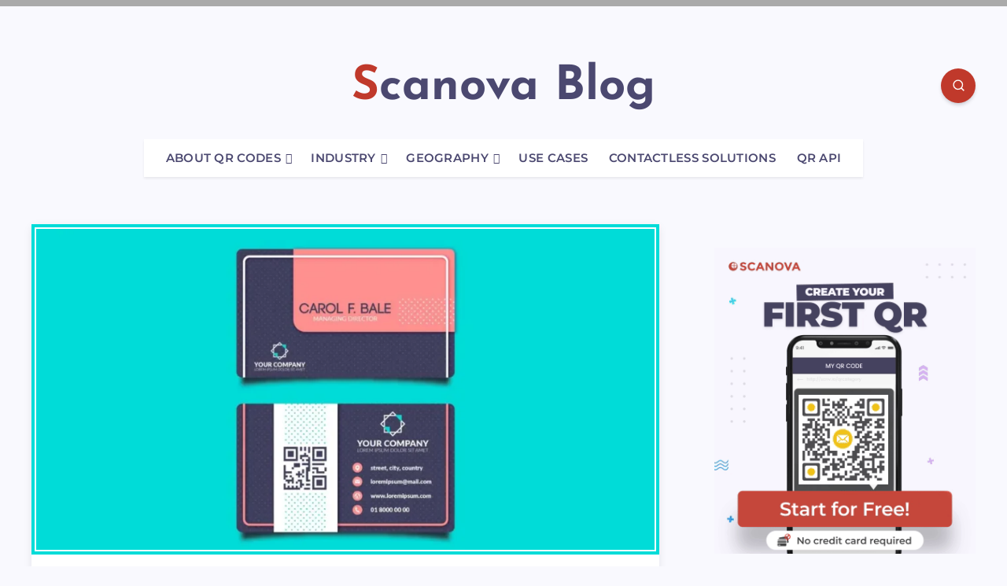

--- FILE ---
content_type: text/html; charset=UTF-8
request_url: https://scanova.io/blog/qr-code-business-card/
body_size: 72033
content:
<!DOCTYPE html>
<html lang="en-US" prefix="og: https://ogp.me/ns#">
<head><meta charset="UTF-8"><script type="bb2598e9dda290dd71bddfb0-text/javascript">if(navigator.userAgent.match(/MSIE|Internet Explorer/i)||navigator.userAgent.match(/Trident\/7\..*?rv:11/i)){var href=document.location.href;if(!href.match(/[?&]nowprocket/)){if(href.indexOf("?")==-1){if(href.indexOf("#")==-1){document.location.href=href+"?nowprocket=1"}else{document.location.href=href.replace("#","?nowprocket=1#")}}else{if(href.indexOf("#")==-1){document.location.href=href+"&nowprocket=1"}else{document.location.href=href.replace("#","&nowprocket=1#")}}}}</script><script type="bb2598e9dda290dd71bddfb0-text/javascript">(()=>{class RocketLazyLoadScripts{constructor(){this.v="2.0.3",this.userEvents=["keydown","keyup","mousedown","mouseup","mousemove","mouseover","mouseenter","mouseout","mouseleave","touchmove","touchstart","touchend","touchcancel","wheel","click","dblclick","input","visibilitychange"],this.attributeEvents=["onblur","onclick","oncontextmenu","ondblclick","onfocus","onmousedown","onmouseenter","onmouseleave","onmousemove","onmouseout","onmouseover","onmouseup","onmousewheel","onscroll","onsubmit"]}async t(){this.i(),this.o(),/iP(ad|hone)/.test(navigator.userAgent)&&this.h(),this.u(),this.l(this),this.m(),this.k(this),this.p(this),this._(),await Promise.all([this.R(),this.L()]),this.lastBreath=Date.now(),this.S(this),this.P(),this.D(),this.O(),this.M(),await this.C(this.delayedScripts.normal),await this.C(this.delayedScripts.defer),await this.C(this.delayedScripts.async),this.F("domReady"),await this.T(),await this.j(),await this.I(),this.F("windowLoad"),await this.A(),window.dispatchEvent(new Event("rocket-allScriptsLoaded")),this.everythingLoaded=!0,this.lastTouchEnd&&await new Promise((t=>setTimeout(t,500-Date.now()+this.lastTouchEnd))),this.H(),this.F("all"),this.U(),this.W()}i(){this.CSPIssue=sessionStorage.getItem("rocketCSPIssue"),document.addEventListener("securitypolicyviolation",(t=>{this.CSPIssue||"script-src-elem"!==t.violatedDirective||"data"!==t.blockedURI||(this.CSPIssue=!0,sessionStorage.setItem("rocketCSPIssue",!0))}),{isRocket:!0})}o(){window.addEventListener("pageshow",(t=>{this.persisted=t.persisted,this.realWindowLoadedFired=!0}),{isRocket:!0}),window.addEventListener("pagehide",(()=>{this.onFirstUserAction=null}),{isRocket:!0})}h(){let t;function e(e){t=e}window.addEventListener("touchstart",e,{isRocket:!0}),window.addEventListener("touchend",(function i(o){Math.abs(o.changedTouches[0].pageX-t.changedTouches[0].pageX)<10&&Math.abs(o.changedTouches[0].pageY-t.changedTouches[0].pageY)<10&&o.timeStamp-t.timeStamp<200&&(o.target.dispatchEvent(new PointerEvent("click",{target:o.target,bubbles:!0,cancelable:!0,detail:1})),event.preventDefault(),window.removeEventListener("touchstart",e,{isRocket:!0}),window.removeEventListener("touchend",i,{isRocket:!0}))}),{isRocket:!0})}q(t){this.userActionTriggered||("mousemove"!==t.type||this.firstMousemoveIgnored?"keyup"===t.type||"mouseover"===t.type||"mouseout"===t.type||(this.userActionTriggered=!0,this.onFirstUserAction&&this.onFirstUserAction()):this.firstMousemoveIgnored=!0),"click"===t.type&&t.preventDefault(),this.savedUserEvents.length>0&&(t.stopPropagation(),t.stopImmediatePropagation()),"touchstart"===this.lastEvent&&"touchend"===t.type&&(this.lastTouchEnd=Date.now()),"click"===t.type&&(this.lastTouchEnd=0),this.lastEvent=t.type,this.savedUserEvents.push(t)}u(){this.savedUserEvents=[],this.userEventHandler=this.q.bind(this),this.userEvents.forEach((t=>window.addEventListener(t,this.userEventHandler,{passive:!1,isRocket:!0})))}U(){this.userEvents.forEach((t=>window.removeEventListener(t,this.userEventHandler,{passive:!1,isRocket:!0}))),this.savedUserEvents.forEach((t=>{t.target.dispatchEvent(new window[t.constructor.name](t.type,t))}))}m(){this.eventsMutationObserver=new MutationObserver((t=>{const e="return false";for(const i of t){if("attributes"===i.type){const t=i.target.getAttribute(i.attributeName);t&&t!==e&&(i.target.setAttribute("data-rocket-"+i.attributeName,t),i.target["rocket"+i.attributeName]=new Function("event",t),i.target.setAttribute(i.attributeName,e))}"childList"===i.type&&i.addedNodes.forEach((t=>{if(t.nodeType===Node.ELEMENT_NODE)for(const i of t.attributes)this.attributeEvents.includes(i.name)&&i.value&&""!==i.value&&(t.setAttribute("data-rocket-"+i.name,i.value),t["rocket"+i.name]=new Function("event",i.value),t.setAttribute(i.name,e))}))}})),this.eventsMutationObserver.observe(document,{subtree:!0,childList:!0,attributeFilter:this.attributeEvents})}H(){this.eventsMutationObserver.disconnect(),this.attributeEvents.forEach((t=>{document.querySelectorAll("[data-rocket-"+t+"]").forEach((e=>{e.setAttribute(t,e.getAttribute("data-rocket-"+t)),e.removeAttribute("data-rocket-"+t)}))}))}k(t){Object.defineProperty(HTMLElement.prototype,"onclick",{get(){return this.rocketonclick||null},set(e){this.rocketonclick=e,this.setAttribute(t.everythingLoaded?"onclick":"data-rocket-onclick","this.rocketonclick(event)")}})}S(t){function e(e,i){let o=e[i];e[i]=null,Object.defineProperty(e,i,{get:()=>o,set(s){t.everythingLoaded?o=s:e["rocket"+i]=o=s}})}e(document,"onreadystatechange"),e(window,"onload"),e(window,"onpageshow");try{Object.defineProperty(document,"readyState",{get:()=>t.rocketReadyState,set(e){t.rocketReadyState=e},configurable:!0}),document.readyState="loading"}catch(t){console.log("WPRocket DJE readyState conflict, bypassing")}}l(t){this.originalAddEventListener=EventTarget.prototype.addEventListener,this.originalRemoveEventListener=EventTarget.prototype.removeEventListener,this.savedEventListeners=[],EventTarget.prototype.addEventListener=function(e,i,o){o&&o.isRocket||!t.B(e,this)&&!t.userEvents.includes(e)||t.B(e,this)&&!t.userActionTriggered||e.startsWith("rocket-")||t.everythingLoaded?t.originalAddEventListener.call(this,e,i,o):t.savedEventListeners.push({target:this,remove:!1,type:e,func:i,options:o})},EventTarget.prototype.removeEventListener=function(e,i,o){o&&o.isRocket||!t.B(e,this)&&!t.userEvents.includes(e)||t.B(e,this)&&!t.userActionTriggered||e.startsWith("rocket-")||t.everythingLoaded?t.originalRemoveEventListener.call(this,e,i,o):t.savedEventListeners.push({target:this,remove:!0,type:e,func:i,options:o})}}F(t){"all"===t&&(EventTarget.prototype.addEventListener=this.originalAddEventListener,EventTarget.prototype.removeEventListener=this.originalRemoveEventListener),this.savedEventListeners=this.savedEventListeners.filter((e=>{let i=e.type,o=e.target||window;return"domReady"===t&&"DOMContentLoaded"!==i&&"readystatechange"!==i||("windowLoad"===t&&"load"!==i&&"readystatechange"!==i&&"pageshow"!==i||(this.B(i,o)&&(i="rocket-"+i),e.remove?o.removeEventListener(i,e.func,e.options):o.addEventListener(i,e.func,e.options),!1))}))}p(t){let e;function i(e){return t.everythingLoaded?e:e.split(" ").map((t=>"load"===t||t.startsWith("load.")?"rocket-jquery-load":t)).join(" ")}function o(o){function s(e){const s=o.fn[e];o.fn[e]=o.fn.init.prototype[e]=function(){return this[0]===window&&t.userActionTriggered&&("string"==typeof arguments[0]||arguments[0]instanceof String?arguments[0]=i(arguments[0]):"object"==typeof arguments[0]&&Object.keys(arguments[0]).forEach((t=>{const e=arguments[0][t];delete arguments[0][t],arguments[0][i(t)]=e}))),s.apply(this,arguments),this}}if(o&&o.fn&&!t.allJQueries.includes(o)){const e={DOMContentLoaded:[],"rocket-DOMContentLoaded":[]};for(const t in e)document.addEventListener(t,(()=>{e[t].forEach((t=>t()))}),{isRocket:!0});o.fn.ready=o.fn.init.prototype.ready=function(i){function s(){parseInt(o.fn.jquery)>2?setTimeout((()=>i.bind(document)(o))):i.bind(document)(o)}return t.realDomReadyFired?!t.userActionTriggered||t.fauxDomReadyFired?s():e["rocket-DOMContentLoaded"].push(s):e.DOMContentLoaded.push(s),o([])},s("on"),s("one"),s("off"),t.allJQueries.push(o)}e=o}t.allJQueries=[],o(window.jQuery),Object.defineProperty(window,"jQuery",{get:()=>e,set(t){o(t)}})}P(){const t=new Map;document.write=document.writeln=function(e){const i=document.currentScript,o=document.createRange(),s=i.parentElement;let n=t.get(i);void 0===n&&(n=i.nextSibling,t.set(i,n));const c=document.createDocumentFragment();o.setStart(c,0),c.appendChild(o.createContextualFragment(e)),s.insertBefore(c,n)}}async R(){return new Promise((t=>{this.userActionTriggered?t():this.onFirstUserAction=t}))}async L(){return new Promise((t=>{document.addEventListener("DOMContentLoaded",(()=>{this.realDomReadyFired=!0,t()}),{isRocket:!0})}))}async I(){return this.realWindowLoadedFired?Promise.resolve():new Promise((t=>{window.addEventListener("load",t,{isRocket:!0})}))}M(){this.pendingScripts=[];this.scriptsMutationObserver=new MutationObserver((t=>{for(const e of t)e.addedNodes.forEach((t=>{"SCRIPT"!==t.tagName||t.noModule||t.isWPRocket||this.pendingScripts.push({script:t,promise:new Promise((e=>{const i=()=>{const i=this.pendingScripts.findIndex((e=>e.script===t));i>=0&&this.pendingScripts.splice(i,1),e()};t.addEventListener("load",i,{isRocket:!0}),t.addEventListener("error",i,{isRocket:!0}),setTimeout(i,1e3)}))})}))})),this.scriptsMutationObserver.observe(document,{childList:!0,subtree:!0})}async j(){await this.J(),this.pendingScripts.length?(await this.pendingScripts[0].promise,await this.j()):this.scriptsMutationObserver.disconnect()}D(){this.delayedScripts={normal:[],async:[],defer:[]},document.querySelectorAll("script[type$=rocketlazyloadscript]").forEach((t=>{t.hasAttribute("data-rocket-src")?t.hasAttribute("async")&&!1!==t.async?this.delayedScripts.async.push(t):t.hasAttribute("defer")&&!1!==t.defer||"module"===t.getAttribute("data-rocket-type")?this.delayedScripts.defer.push(t):this.delayedScripts.normal.push(t):this.delayedScripts.normal.push(t)}))}async _(){await this.L();let t=[];document.querySelectorAll("script[type$=rocketlazyloadscript][data-rocket-src]").forEach((e=>{let i=e.getAttribute("data-rocket-src");if(i&&!i.startsWith("data:")){i.startsWith("//")&&(i=location.protocol+i);try{const o=new URL(i).origin;o!==location.origin&&t.push({src:o,crossOrigin:e.crossOrigin||"module"===e.getAttribute("data-rocket-type")})}catch(t){}}})),t=[...new Map(t.map((t=>[JSON.stringify(t),t]))).values()],this.N(t,"preconnect")}async $(t){if(await this.G(),!0!==t.noModule||!("noModule"in HTMLScriptElement.prototype))return new Promise((e=>{let i;function o(){(i||t).setAttribute("data-rocket-status","executed"),e()}try{if(navigator.userAgent.includes("Firefox/")||""===navigator.vendor||this.CSPIssue)i=document.createElement("script"),[...t.attributes].forEach((t=>{let e=t.nodeName;"type"!==e&&("data-rocket-type"===e&&(e="type"),"data-rocket-src"===e&&(e="src"),i.setAttribute(e,t.nodeValue))})),t.text&&(i.text=t.text),t.nonce&&(i.nonce=t.nonce),i.hasAttribute("src")?(i.addEventListener("load",o,{isRocket:!0}),i.addEventListener("error",(()=>{i.setAttribute("data-rocket-status","failed-network"),e()}),{isRocket:!0}),setTimeout((()=>{i.isConnected||e()}),1)):(i.text=t.text,o()),i.isWPRocket=!0,t.parentNode.replaceChild(i,t);else{const i=t.getAttribute("data-rocket-type"),s=t.getAttribute("data-rocket-src");i?(t.type=i,t.removeAttribute("data-rocket-type")):t.removeAttribute("type"),t.addEventListener("load",o,{isRocket:!0}),t.addEventListener("error",(i=>{this.CSPIssue&&i.target.src.startsWith("data:")?(console.log("WPRocket: CSP fallback activated"),t.removeAttribute("src"),this.$(t).then(e)):(t.setAttribute("data-rocket-status","failed-network"),e())}),{isRocket:!0}),s?(t.fetchPriority="high",t.removeAttribute("data-rocket-src"),t.src=s):t.src="data:text/javascript;base64,"+window.btoa(unescape(encodeURIComponent(t.text)))}}catch(i){t.setAttribute("data-rocket-status","failed-transform"),e()}}));t.setAttribute("data-rocket-status","skipped")}async C(t){const e=t.shift();return e?(e.isConnected&&await this.$(e),this.C(t)):Promise.resolve()}O(){this.N([...this.delayedScripts.normal,...this.delayedScripts.defer,...this.delayedScripts.async],"preload")}N(t,e){this.trash=this.trash||[];let i=!0;var o=document.createDocumentFragment();t.forEach((t=>{const s=t.getAttribute&&t.getAttribute("data-rocket-src")||t.src;if(s&&!s.startsWith("data:")){const n=document.createElement("link");n.href=s,n.rel=e,"preconnect"!==e&&(n.as="script",n.fetchPriority=i?"high":"low"),t.getAttribute&&"module"===t.getAttribute("data-rocket-type")&&(n.crossOrigin=!0),t.crossOrigin&&(n.crossOrigin=t.crossOrigin),t.integrity&&(n.integrity=t.integrity),t.nonce&&(n.nonce=t.nonce),o.appendChild(n),this.trash.push(n),i=!1}})),document.head.appendChild(o)}W(){this.trash.forEach((t=>t.remove()))}async T(){try{document.readyState="interactive"}catch(t){}this.fauxDomReadyFired=!0;try{await this.G(),document.dispatchEvent(new Event("rocket-readystatechange")),await this.G(),document.rocketonreadystatechange&&document.rocketonreadystatechange(),await this.G(),document.dispatchEvent(new Event("rocket-DOMContentLoaded")),await this.G(),window.dispatchEvent(new Event("rocket-DOMContentLoaded"))}catch(t){console.error(t)}}async A(){try{document.readyState="complete"}catch(t){}try{await this.G(),document.dispatchEvent(new Event("rocket-readystatechange")),await this.G(),document.rocketonreadystatechange&&document.rocketonreadystatechange(),await this.G(),window.dispatchEvent(new Event("rocket-load")),await this.G(),window.rocketonload&&window.rocketonload(),await this.G(),this.allJQueries.forEach((t=>t(window).trigger("rocket-jquery-load"))),await this.G();const t=new Event("rocket-pageshow");t.persisted=this.persisted,window.dispatchEvent(t),await this.G(),window.rocketonpageshow&&window.rocketonpageshow({persisted:this.persisted})}catch(t){console.error(t)}}async G(){Date.now()-this.lastBreath>45&&(await this.J(),this.lastBreath=Date.now())}async J(){return document.hidden?new Promise((t=>setTimeout(t))):new Promise((t=>requestAnimationFrame(t)))}B(t,e){return e===document&&"readystatechange"===t||(e===document&&"DOMContentLoaded"===t||(e===window&&"DOMContentLoaded"===t||(e===window&&"load"===t||e===window&&"pageshow"===t)))}static run(){(new RocketLazyLoadScripts).t()}}RocketLazyLoadScripts.run()})();</script>
    
    <meta name="viewport" content="width=device-width, initial-scale=1, maximum-scale=5">
    
    	<style>img:is([sizes="auto" i], [sizes^="auto," i]) { contain-intrinsic-size: 3000px 1500px }</style>
	
<!-- Search Engine Optimization by Rank Math PRO - https://rankmath.com/ -->
<title>QR Code Business Card: An Ultimate Guide to Networking</title>
<link crossorigin data-rocket-preconnect href="https://www.googletagmanager.com" rel="preconnect">
<link crossorigin data-rocket-preconnect href="https://connect.facebook.net" rel="preconnect">
<link crossorigin data-rocket-preconnect href="https://snap.licdn.com" rel="preconnect">
<link crossorigin data-rocket-preconnect href="https://geo.cookie-script.com" rel="preconnect">

<link crossorigin data-rocket-preconnect href="https://cdn.popt.in" rel="preconnect">
<link crossorigin data-rocket-preconnect href="https://cdnjs.cloudflare.com" rel="preconnect">
<link crossorigin data-rocket-preconnect href="https://tracking.g2crowd.com" rel="preconnect">
<link crossorigin data-rocket-preconnect href="https://app.picreel.com" rel="preconnect">
<link data-rocket-preload as="style" href="https://fonts.googleapis.com/css2?family=Montserrat:wght@400;500;600;700;800&#038;display=swap" rel="preload">
<link data-rocket-preload as="style" href="https://fonts.googleapis.com/css?family=Josefin%20Sans%3A400%2C500%2C600%2C700%7CSource%20Serif%20Pro%3A400%2C400i%2C600%2C700%2C700i%7CMontserrat%3Anormal&#038;subset=latin%2Clatin-ext&#038;display=swap" rel="preload">
<script src="/cdn-cgi/scripts/7d0fa10a/cloudflare-static/rocket-loader.min.js" data-cf-settings="bb2598e9dda290dd71bddfb0-|49"></script><style type="text/css">@font-face {font-family:Montserrat;font-style:normal;font-weight:400;src:url(/cf-fonts/v/montserrat/5.0.16/latin/wght/normal.woff2);unicode-range:U+0000-00FF,U+0131,U+0152-0153,U+02BB-02BC,U+02C6,U+02DA,U+02DC,U+0304,U+0308,U+0329,U+2000-206F,U+2074,U+20AC,U+2122,U+2191,U+2193,U+2212,U+2215,U+FEFF,U+FFFD;font-display:swap;}@font-face {font-family:Montserrat;font-style:normal;font-weight:400;src:url(/cf-fonts/v/montserrat/5.0.16/vietnamese/wght/normal.woff2);unicode-range:U+0102-0103,U+0110-0111,U+0128-0129,U+0168-0169,U+01A0-01A1,U+01AF-01B0,U+0300-0301,U+0303-0304,U+0308-0309,U+0323,U+0329,U+1EA0-1EF9,U+20AB;font-display:swap;}@font-face {font-family:Montserrat;font-style:normal;font-weight:400;src:url(/cf-fonts/v/montserrat/5.0.16/cyrillic/wght/normal.woff2);unicode-range:U+0301,U+0400-045F,U+0490-0491,U+04B0-04B1,U+2116;font-display:swap;}@font-face {font-family:Montserrat;font-style:normal;font-weight:400;src:url(/cf-fonts/v/montserrat/5.0.16/cyrillic-ext/wght/normal.woff2);unicode-range:U+0460-052F,U+1C80-1C88,U+20B4,U+2DE0-2DFF,U+A640-A69F,U+FE2E-FE2F;font-display:swap;}@font-face {font-family:Montserrat;font-style:normal;font-weight:400;src:url(/cf-fonts/v/montserrat/5.0.16/latin-ext/wght/normal.woff2);unicode-range:U+0100-02AF,U+0304,U+0308,U+0329,U+1E00-1E9F,U+1EF2-1EFF,U+2020,U+20A0-20AB,U+20AD-20CF,U+2113,U+2C60-2C7F,U+A720-A7FF;font-display:swap;}@font-face {font-family:Montserrat;font-style:normal;font-weight:500;src:url(/cf-fonts/v/montserrat/5.0.16/cyrillic-ext/wght/normal.woff2);unicode-range:U+0460-052F,U+1C80-1C88,U+20B4,U+2DE0-2DFF,U+A640-A69F,U+FE2E-FE2F;font-display:swap;}@font-face {font-family:Montserrat;font-style:normal;font-weight:500;src:url(/cf-fonts/v/montserrat/5.0.16/latin-ext/wght/normal.woff2);unicode-range:U+0100-02AF,U+0304,U+0308,U+0329,U+1E00-1E9F,U+1EF2-1EFF,U+2020,U+20A0-20AB,U+20AD-20CF,U+2113,U+2C60-2C7F,U+A720-A7FF;font-display:swap;}@font-face {font-family:Montserrat;font-style:normal;font-weight:500;src:url(/cf-fonts/v/montserrat/5.0.16/latin/wght/normal.woff2);unicode-range:U+0000-00FF,U+0131,U+0152-0153,U+02BB-02BC,U+02C6,U+02DA,U+02DC,U+0304,U+0308,U+0329,U+2000-206F,U+2074,U+20AC,U+2122,U+2191,U+2193,U+2212,U+2215,U+FEFF,U+FFFD;font-display:swap;}@font-face {font-family:Montserrat;font-style:normal;font-weight:500;src:url(/cf-fonts/v/montserrat/5.0.16/cyrillic/wght/normal.woff2);unicode-range:U+0301,U+0400-045F,U+0490-0491,U+04B0-04B1,U+2116;font-display:swap;}@font-face {font-family:Montserrat;font-style:normal;font-weight:500;src:url(/cf-fonts/v/montserrat/5.0.16/vietnamese/wght/normal.woff2);unicode-range:U+0102-0103,U+0110-0111,U+0128-0129,U+0168-0169,U+01A0-01A1,U+01AF-01B0,U+0300-0301,U+0303-0304,U+0308-0309,U+0323,U+0329,U+1EA0-1EF9,U+20AB;font-display:swap;}@font-face {font-family:Montserrat;font-style:normal;font-weight:600;src:url(/cf-fonts/v/montserrat/5.0.16/cyrillic-ext/wght/normal.woff2);unicode-range:U+0460-052F,U+1C80-1C88,U+20B4,U+2DE0-2DFF,U+A640-A69F,U+FE2E-FE2F;font-display:swap;}@font-face {font-family:Montserrat;font-style:normal;font-weight:600;src:url(/cf-fonts/v/montserrat/5.0.16/latin-ext/wght/normal.woff2);unicode-range:U+0100-02AF,U+0304,U+0308,U+0329,U+1E00-1E9F,U+1EF2-1EFF,U+2020,U+20A0-20AB,U+20AD-20CF,U+2113,U+2C60-2C7F,U+A720-A7FF;font-display:swap;}@font-face {font-family:Montserrat;font-style:normal;font-weight:600;src:url(/cf-fonts/v/montserrat/5.0.16/latin/wght/normal.woff2);unicode-range:U+0000-00FF,U+0131,U+0152-0153,U+02BB-02BC,U+02C6,U+02DA,U+02DC,U+0304,U+0308,U+0329,U+2000-206F,U+2074,U+20AC,U+2122,U+2191,U+2193,U+2212,U+2215,U+FEFF,U+FFFD;font-display:swap;}@font-face {font-family:Montserrat;font-style:normal;font-weight:600;src:url(/cf-fonts/v/montserrat/5.0.16/cyrillic/wght/normal.woff2);unicode-range:U+0301,U+0400-045F,U+0490-0491,U+04B0-04B1,U+2116;font-display:swap;}@font-face {font-family:Montserrat;font-style:normal;font-weight:600;src:url(/cf-fonts/v/montserrat/5.0.16/vietnamese/wght/normal.woff2);unicode-range:U+0102-0103,U+0110-0111,U+0128-0129,U+0168-0169,U+01A0-01A1,U+01AF-01B0,U+0300-0301,U+0303-0304,U+0308-0309,U+0323,U+0329,U+1EA0-1EF9,U+20AB;font-display:swap;}@font-face {font-family:Montserrat;font-style:normal;font-weight:700;src:url(/cf-fonts/v/montserrat/5.0.16/latin/wght/normal.woff2);unicode-range:U+0000-00FF,U+0131,U+0152-0153,U+02BB-02BC,U+02C6,U+02DA,U+02DC,U+0304,U+0308,U+0329,U+2000-206F,U+2074,U+20AC,U+2122,U+2191,U+2193,U+2212,U+2215,U+FEFF,U+FFFD;font-display:swap;}@font-face {font-family:Montserrat;font-style:normal;font-weight:700;src:url(/cf-fonts/v/montserrat/5.0.16/vietnamese/wght/normal.woff2);unicode-range:U+0102-0103,U+0110-0111,U+0128-0129,U+0168-0169,U+01A0-01A1,U+01AF-01B0,U+0300-0301,U+0303-0304,U+0308-0309,U+0323,U+0329,U+1EA0-1EF9,U+20AB;font-display:swap;}@font-face {font-family:Montserrat;font-style:normal;font-weight:700;src:url(/cf-fonts/v/montserrat/5.0.16/cyrillic/wght/normal.woff2);unicode-range:U+0301,U+0400-045F,U+0490-0491,U+04B0-04B1,U+2116;font-display:swap;}@font-face {font-family:Montserrat;font-style:normal;font-weight:700;src:url(/cf-fonts/v/montserrat/5.0.16/latin-ext/wght/normal.woff2);unicode-range:U+0100-02AF,U+0304,U+0308,U+0329,U+1E00-1E9F,U+1EF2-1EFF,U+2020,U+20A0-20AB,U+20AD-20CF,U+2113,U+2C60-2C7F,U+A720-A7FF;font-display:swap;}@font-face {font-family:Montserrat;font-style:normal;font-weight:700;src:url(/cf-fonts/v/montserrat/5.0.16/cyrillic-ext/wght/normal.woff2);unicode-range:U+0460-052F,U+1C80-1C88,U+20B4,U+2DE0-2DFF,U+A640-A69F,U+FE2E-FE2F;font-display:swap;}@font-face {font-family:Montserrat;font-style:normal;font-weight:800;src:url(/cf-fonts/v/montserrat/5.0.16/cyrillic-ext/wght/normal.woff2);unicode-range:U+0460-052F,U+1C80-1C88,U+20B4,U+2DE0-2DFF,U+A640-A69F,U+FE2E-FE2F;font-display:swap;}@font-face {font-family:Montserrat;font-style:normal;font-weight:800;src:url(/cf-fonts/v/montserrat/5.0.16/latin-ext/wght/normal.woff2);unicode-range:U+0100-02AF,U+0304,U+0308,U+0329,U+1E00-1E9F,U+1EF2-1EFF,U+2020,U+20A0-20AB,U+20AD-20CF,U+2113,U+2C60-2C7F,U+A720-A7FF;font-display:swap;}@font-face {font-family:Montserrat;font-style:normal;font-weight:800;src:url(/cf-fonts/v/montserrat/5.0.16/cyrillic/wght/normal.woff2);unicode-range:U+0301,U+0400-045F,U+0490-0491,U+04B0-04B1,U+2116;font-display:swap;}@font-face {font-family:Montserrat;font-style:normal;font-weight:800;src:url(/cf-fonts/v/montserrat/5.0.16/latin/wght/normal.woff2);unicode-range:U+0000-00FF,U+0131,U+0152-0153,U+02BB-02BC,U+02C6,U+02DA,U+02DC,U+0304,U+0308,U+0329,U+2000-206F,U+2074,U+20AC,U+2122,U+2191,U+2193,U+2212,U+2215,U+FEFF,U+FFFD;font-display:swap;}@font-face {font-family:Montserrat;font-style:normal;font-weight:800;src:url(/cf-fonts/v/montserrat/5.0.16/vietnamese/wght/normal.woff2);unicode-range:U+0102-0103,U+0110-0111,U+0128-0129,U+0168-0169,U+01A0-01A1,U+01AF-01B0,U+0300-0301,U+0303-0304,U+0308-0309,U+0323,U+0329,U+1EA0-1EF9,U+20AB;font-display:swap;}</style>
<noscript><link rel="stylesheet" href="https://fonts.googleapis.com/css2?family=Montserrat:wght@400;500;600;700;800&#038;display=swap"></noscript>
<script src="/cdn-cgi/scripts/7d0fa10a/cloudflare-static/rocket-loader.min.js" data-cf-settings="bb2598e9dda290dd71bddfb0-|49"></script><style type="text/css">@font-face {font-family:Josefin Sans;font-style:normal;font-weight:400;src:url(/cf-fonts/s/josefin-sans/5.0.18/latin/400/normal.woff2);unicode-range:U+0000-00FF,U+0131,U+0152-0153,U+02BB-02BC,U+02C6,U+02DA,U+02DC,U+0304,U+0308,U+0329,U+2000-206F,U+2074,U+20AC,U+2122,U+2191,U+2193,U+2212,U+2215,U+FEFF,U+FFFD;font-display:swap;}@font-face {font-family:Josefin Sans;font-style:normal;font-weight:400;src:url(/cf-fonts/s/josefin-sans/5.0.18/latin-ext/400/normal.woff2);unicode-range:U+0100-02AF,U+0304,U+0308,U+0329,U+1E00-1E9F,U+1EF2-1EFF,U+2020,U+20A0-20AB,U+20AD-20CF,U+2113,U+2C60-2C7F,U+A720-A7FF;font-display:swap;}@font-face {font-family:Josefin Sans;font-style:normal;font-weight:400;src:url(/cf-fonts/s/josefin-sans/5.0.18/vietnamese/400/normal.woff2);unicode-range:U+0102-0103,U+0110-0111,U+0128-0129,U+0168-0169,U+01A0-01A1,U+01AF-01B0,U+0300-0301,U+0303-0304,U+0308-0309,U+0323,U+0329,U+1EA0-1EF9,U+20AB;font-display:swap;}@font-face {font-family:Josefin Sans;font-style:normal;font-weight:500;src:url(/cf-fonts/s/josefin-sans/5.0.18/latin/500/normal.woff2);unicode-range:U+0000-00FF,U+0131,U+0152-0153,U+02BB-02BC,U+02C6,U+02DA,U+02DC,U+0304,U+0308,U+0329,U+2000-206F,U+2074,U+20AC,U+2122,U+2191,U+2193,U+2212,U+2215,U+FEFF,U+FFFD;font-display:swap;}@font-face {font-family:Josefin Sans;font-style:normal;font-weight:500;src:url(/cf-fonts/s/josefin-sans/5.0.18/latin-ext/500/normal.woff2);unicode-range:U+0100-02AF,U+0304,U+0308,U+0329,U+1E00-1E9F,U+1EF2-1EFF,U+2020,U+20A0-20AB,U+20AD-20CF,U+2113,U+2C60-2C7F,U+A720-A7FF;font-display:swap;}@font-face {font-family:Josefin Sans;font-style:normal;font-weight:500;src:url(/cf-fonts/s/josefin-sans/5.0.18/vietnamese/500/normal.woff2);unicode-range:U+0102-0103,U+0110-0111,U+0128-0129,U+0168-0169,U+01A0-01A1,U+01AF-01B0,U+0300-0301,U+0303-0304,U+0308-0309,U+0323,U+0329,U+1EA0-1EF9,U+20AB;font-display:swap;}@font-face {font-family:Josefin Sans;font-style:normal;font-weight:600;src:url(/cf-fonts/s/josefin-sans/5.0.18/vietnamese/600/normal.woff2);unicode-range:U+0102-0103,U+0110-0111,U+0128-0129,U+0168-0169,U+01A0-01A1,U+01AF-01B0,U+0300-0301,U+0303-0304,U+0308-0309,U+0323,U+0329,U+1EA0-1EF9,U+20AB;font-display:swap;}@font-face {font-family:Josefin Sans;font-style:normal;font-weight:600;src:url(/cf-fonts/s/josefin-sans/5.0.18/latin/600/normal.woff2);unicode-range:U+0000-00FF,U+0131,U+0152-0153,U+02BB-02BC,U+02C6,U+02DA,U+02DC,U+0304,U+0308,U+0329,U+2000-206F,U+2074,U+20AC,U+2122,U+2191,U+2193,U+2212,U+2215,U+FEFF,U+FFFD;font-display:swap;}@font-face {font-family:Josefin Sans;font-style:normal;font-weight:600;src:url(/cf-fonts/s/josefin-sans/5.0.18/latin-ext/600/normal.woff2);unicode-range:U+0100-02AF,U+0304,U+0308,U+0329,U+1E00-1E9F,U+1EF2-1EFF,U+2020,U+20A0-20AB,U+20AD-20CF,U+2113,U+2C60-2C7F,U+A720-A7FF;font-display:swap;}@font-face {font-family:Josefin Sans;font-style:normal;font-weight:700;src:url(/cf-fonts/s/josefin-sans/5.0.18/vietnamese/700/normal.woff2);unicode-range:U+0102-0103,U+0110-0111,U+0128-0129,U+0168-0169,U+01A0-01A1,U+01AF-01B0,U+0300-0301,U+0303-0304,U+0308-0309,U+0323,U+0329,U+1EA0-1EF9,U+20AB;font-display:swap;}@font-face {font-family:Josefin Sans;font-style:normal;font-weight:700;src:url(/cf-fonts/s/josefin-sans/5.0.18/latin-ext/700/normal.woff2);unicode-range:U+0100-02AF,U+0304,U+0308,U+0329,U+1E00-1E9F,U+1EF2-1EFF,U+2020,U+20A0-20AB,U+20AD-20CF,U+2113,U+2C60-2C7F,U+A720-A7FF;font-display:swap;}@font-face {font-family:Josefin Sans;font-style:normal;font-weight:700;src:url(/cf-fonts/s/josefin-sans/5.0.18/latin/700/normal.woff2);unicode-range:U+0000-00FF,U+0131,U+0152-0153,U+02BB-02BC,U+02C6,U+02DA,U+02DC,U+0304,U+0308,U+0329,U+2000-206F,U+2074,U+20AC,U+2122,U+2191,U+2193,U+2212,U+2215,U+FEFF,U+FFFD;font-display:swap;}@font-face {font-family:Source Serif Pro;font-style:normal;font-weight:400;src:url(/cf-fonts/s/source-serif-pro/5.0.11/vietnamese/400/normal.woff2);unicode-range:U+0102-0103,U+0110-0111,U+0128-0129,U+0168-0169,U+01A0-01A1,U+01AF-01B0,U+0300-0301,U+0303-0304,U+0308-0309,U+0323,U+0329,U+1EA0-1EF9,U+20AB;font-display:swap;}@font-face {font-family:Source Serif Pro;font-style:normal;font-weight:400;src:url(/cf-fonts/s/source-serif-pro/5.0.11/latin-ext/400/normal.woff2);unicode-range:U+0100-02AF,U+0304,U+0308,U+0329,U+1E00-1E9F,U+1EF2-1EFF,U+2020,U+20A0-20AB,U+20AD-20CF,U+2113,U+2C60-2C7F,U+A720-A7FF;font-display:swap;}@font-face {font-family:Source Serif Pro;font-style:normal;font-weight:400;src:url(/cf-fonts/s/source-serif-pro/5.0.11/cyrillic-ext/400/normal.woff2);unicode-range:U+0460-052F,U+1C80-1C88,U+20B4,U+2DE0-2DFF,U+A640-A69F,U+FE2E-FE2F;font-display:swap;}@font-face {font-family:Source Serif Pro;font-style:normal;font-weight:400;src:url(/cf-fonts/s/source-serif-pro/5.0.11/greek/400/normal.woff2);unicode-range:U+0370-03FF;font-display:swap;}@font-face {font-family:Source Serif Pro;font-style:normal;font-weight:400;src:url(/cf-fonts/s/source-serif-pro/5.0.11/cyrillic/400/normal.woff2);unicode-range:U+0301,U+0400-045F,U+0490-0491,U+04B0-04B1,U+2116;font-display:swap;}@font-face {font-family:Source Serif Pro;font-style:normal;font-weight:400;src:url(/cf-fonts/s/source-serif-pro/5.0.11/latin/400/normal.woff2);unicode-range:U+0000-00FF,U+0131,U+0152-0153,U+02BB-02BC,U+02C6,U+02DA,U+02DC,U+0304,U+0308,U+0329,U+2000-206F,U+2074,U+20AC,U+2122,U+2191,U+2193,U+2212,U+2215,U+FEFF,U+FFFD;font-display:swap;}@font-face {font-family:Source Serif Pro;font-style:italic;font-weight:400;src:url(/cf-fonts/s/source-serif-pro/5.0.11/cyrillic/400/italic.woff2);unicode-range:U+0301,U+0400-045F,U+0490-0491,U+04B0-04B1,U+2116;font-display:swap;}@font-face {font-family:Source Serif Pro;font-style:italic;font-weight:400;src:url(/cf-fonts/s/source-serif-pro/5.0.11/greek/400/italic.woff2);unicode-range:U+0370-03FF;font-display:swap;}@font-face {font-family:Source Serif Pro;font-style:italic;font-weight:400;src:url(/cf-fonts/s/source-serif-pro/5.0.11/latin/400/italic.woff2);unicode-range:U+0000-00FF,U+0131,U+0152-0153,U+02BB-02BC,U+02C6,U+02DA,U+02DC,U+0304,U+0308,U+0329,U+2000-206F,U+2074,U+20AC,U+2122,U+2191,U+2193,U+2212,U+2215,U+FEFF,U+FFFD;font-display:swap;}@font-face {font-family:Source Serif Pro;font-style:italic;font-weight:400;src:url(/cf-fonts/s/source-serif-pro/5.0.11/latin-ext/400/italic.woff2);unicode-range:U+0100-02AF,U+0304,U+0308,U+0329,U+1E00-1E9F,U+1EF2-1EFF,U+2020,U+20A0-20AB,U+20AD-20CF,U+2113,U+2C60-2C7F,U+A720-A7FF;font-display:swap;}@font-face {font-family:Source Serif Pro;font-style:italic;font-weight:400;src:url(/cf-fonts/s/source-serif-pro/5.0.11/vietnamese/400/italic.woff2);unicode-range:U+0102-0103,U+0110-0111,U+0128-0129,U+0168-0169,U+01A0-01A1,U+01AF-01B0,U+0300-0301,U+0303-0304,U+0308-0309,U+0323,U+0329,U+1EA0-1EF9,U+20AB;font-display:swap;}@font-face {font-family:Source Serif Pro;font-style:italic;font-weight:400;src:url(/cf-fonts/s/source-serif-pro/5.0.11/cyrillic-ext/400/italic.woff2);unicode-range:U+0460-052F,U+1C80-1C88,U+20B4,U+2DE0-2DFF,U+A640-A69F,U+FE2E-FE2F;font-display:swap;}@font-face {font-family:Source Serif Pro;font-style:normal;font-weight:600;src:url(/cf-fonts/s/source-serif-pro/5.0.11/cyrillic/600/normal.woff2);unicode-range:U+0301,U+0400-045F,U+0490-0491,U+04B0-04B1,U+2116;font-display:swap;}@font-face {font-family:Source Serif Pro;font-style:normal;font-weight:600;src:url(/cf-fonts/s/source-serif-pro/5.0.11/latin-ext/600/normal.woff2);unicode-range:U+0100-02AF,U+0304,U+0308,U+0329,U+1E00-1E9F,U+1EF2-1EFF,U+2020,U+20A0-20AB,U+20AD-20CF,U+2113,U+2C60-2C7F,U+A720-A7FF;font-display:swap;}@font-face {font-family:Source Serif Pro;font-style:normal;font-weight:600;src:url(/cf-fonts/s/source-serif-pro/5.0.11/cyrillic-ext/600/normal.woff2);unicode-range:U+0460-052F,U+1C80-1C88,U+20B4,U+2DE0-2DFF,U+A640-A69F,U+FE2E-FE2F;font-display:swap;}@font-face {font-family:Source Serif Pro;font-style:normal;font-weight:600;src:url(/cf-fonts/s/source-serif-pro/5.0.11/greek/600/normal.woff2);unicode-range:U+0370-03FF;font-display:swap;}@font-face {font-family:Source Serif Pro;font-style:normal;font-weight:600;src:url(/cf-fonts/s/source-serif-pro/5.0.11/vietnamese/600/normal.woff2);unicode-range:U+0102-0103,U+0110-0111,U+0128-0129,U+0168-0169,U+01A0-01A1,U+01AF-01B0,U+0300-0301,U+0303-0304,U+0308-0309,U+0323,U+0329,U+1EA0-1EF9,U+20AB;font-display:swap;}@font-face {font-family:Source Serif Pro;font-style:normal;font-weight:600;src:url(/cf-fonts/s/source-serif-pro/5.0.11/latin/600/normal.woff2);unicode-range:U+0000-00FF,U+0131,U+0152-0153,U+02BB-02BC,U+02C6,U+02DA,U+02DC,U+0304,U+0308,U+0329,U+2000-206F,U+2074,U+20AC,U+2122,U+2191,U+2193,U+2212,U+2215,U+FEFF,U+FFFD;font-display:swap;}@font-face {font-family:Source Serif Pro;font-style:normal;font-weight:700;src:url(/cf-fonts/s/source-serif-pro/5.0.11/cyrillic-ext/700/normal.woff2);unicode-range:U+0460-052F,U+1C80-1C88,U+20B4,U+2DE0-2DFF,U+A640-A69F,U+FE2E-FE2F;font-display:swap;}@font-face {font-family:Source Serif Pro;font-style:normal;font-weight:700;src:url(/cf-fonts/s/source-serif-pro/5.0.11/latin-ext/700/normal.woff2);unicode-range:U+0100-02AF,U+0304,U+0308,U+0329,U+1E00-1E9F,U+1EF2-1EFF,U+2020,U+20A0-20AB,U+20AD-20CF,U+2113,U+2C60-2C7F,U+A720-A7FF;font-display:swap;}@font-face {font-family:Source Serif Pro;font-style:normal;font-weight:700;src:url(/cf-fonts/s/source-serif-pro/5.0.11/latin/700/normal.woff2);unicode-range:U+0000-00FF,U+0131,U+0152-0153,U+02BB-02BC,U+02C6,U+02DA,U+02DC,U+0304,U+0308,U+0329,U+2000-206F,U+2074,U+20AC,U+2122,U+2191,U+2193,U+2212,U+2215,U+FEFF,U+FFFD;font-display:swap;}@font-face {font-family:Source Serif Pro;font-style:normal;font-weight:700;src:url(/cf-fonts/s/source-serif-pro/5.0.11/vietnamese/700/normal.woff2);unicode-range:U+0102-0103,U+0110-0111,U+0128-0129,U+0168-0169,U+01A0-01A1,U+01AF-01B0,U+0300-0301,U+0303-0304,U+0308-0309,U+0323,U+0329,U+1EA0-1EF9,U+20AB;font-display:swap;}@font-face {font-family:Source Serif Pro;font-style:normal;font-weight:700;src:url(/cf-fonts/s/source-serif-pro/5.0.11/greek/700/normal.woff2);unicode-range:U+0370-03FF;font-display:swap;}@font-face {font-family:Source Serif Pro;font-style:normal;font-weight:700;src:url(/cf-fonts/s/source-serif-pro/5.0.11/cyrillic/700/normal.woff2);unicode-range:U+0301,U+0400-045F,U+0490-0491,U+04B0-04B1,U+2116;font-display:swap;}@font-face {font-family:Source Serif Pro;font-style:italic;font-weight:700;src:url(/cf-fonts/s/source-serif-pro/5.0.11/vietnamese/700/italic.woff2);unicode-range:U+0102-0103,U+0110-0111,U+0128-0129,U+0168-0169,U+01A0-01A1,U+01AF-01B0,U+0300-0301,U+0303-0304,U+0308-0309,U+0323,U+0329,U+1EA0-1EF9,U+20AB;font-display:swap;}@font-face {font-family:Source Serif Pro;font-style:italic;font-weight:700;src:url(/cf-fonts/s/source-serif-pro/5.0.11/latin-ext/700/italic.woff2);unicode-range:U+0100-02AF,U+0304,U+0308,U+0329,U+1E00-1E9F,U+1EF2-1EFF,U+2020,U+20A0-20AB,U+20AD-20CF,U+2113,U+2C60-2C7F,U+A720-A7FF;font-display:swap;}@font-face {font-family:Source Serif Pro;font-style:italic;font-weight:700;src:url(/cf-fonts/s/source-serif-pro/5.0.11/cyrillic/700/italic.woff2);unicode-range:U+0301,U+0400-045F,U+0490-0491,U+04B0-04B1,U+2116;font-display:swap;}@font-face {font-family:Source Serif Pro;font-style:italic;font-weight:700;src:url(/cf-fonts/s/source-serif-pro/5.0.11/greek/700/italic.woff2);unicode-range:U+0370-03FF;font-display:swap;}@font-face {font-family:Source Serif Pro;font-style:italic;font-weight:700;src:url(/cf-fonts/s/source-serif-pro/5.0.11/latin/700/italic.woff2);unicode-range:U+0000-00FF,U+0131,U+0152-0153,U+02BB-02BC,U+02C6,U+02DA,U+02DC,U+0304,U+0308,U+0329,U+2000-206F,U+2074,U+20AC,U+2122,U+2191,U+2193,U+2212,U+2215,U+FEFF,U+FFFD;font-display:swap;}@font-face {font-family:Source Serif Pro;font-style:italic;font-weight:700;src:url(/cf-fonts/s/source-serif-pro/5.0.11/cyrillic-ext/700/italic.woff2);unicode-range:U+0460-052F,U+1C80-1C88,U+20B4,U+2DE0-2DFF,U+A640-A69F,U+FE2E-FE2F;font-display:swap;}@font-face {font-family:Montserrat;font-style:normal;font-weight:400;src:url(/cf-fonts/s/montserrat/5.0.16/latin-ext/400/normal.woff2);unicode-range:U+0100-02AF,U+0304,U+0308,U+0329,U+1E00-1E9F,U+1EF2-1EFF,U+2020,U+20A0-20AB,U+20AD-20CF,U+2113,U+2C60-2C7F,U+A720-A7FF;font-display:swap;}@font-face {font-family:Montserrat;font-style:normal;font-weight:400;src:url(/cf-fonts/s/montserrat/5.0.16/latin/400/normal.woff2);unicode-range:U+0000-00FF,U+0131,U+0152-0153,U+02BB-02BC,U+02C6,U+02DA,U+02DC,U+0304,U+0308,U+0329,U+2000-206F,U+2074,U+20AC,U+2122,U+2191,U+2193,U+2212,U+2215,U+FEFF,U+FFFD;font-display:swap;}@font-face {font-family:Montserrat;font-style:normal;font-weight:400;src:url(/cf-fonts/s/montserrat/5.0.16/vietnamese/400/normal.woff2);unicode-range:U+0102-0103,U+0110-0111,U+0128-0129,U+0168-0169,U+01A0-01A1,U+01AF-01B0,U+0300-0301,U+0303-0304,U+0308-0309,U+0323,U+0329,U+1EA0-1EF9,U+20AB;font-display:swap;}@font-face {font-family:Montserrat;font-style:normal;font-weight:400;src:url(/cf-fonts/s/montserrat/5.0.16/cyrillic-ext/400/normal.woff2);unicode-range:U+0460-052F,U+1C80-1C88,U+20B4,U+2DE0-2DFF,U+A640-A69F,U+FE2E-FE2F;font-display:swap;}@font-face {font-family:Montserrat;font-style:normal;font-weight:400;src:url(/cf-fonts/s/montserrat/5.0.16/cyrillic/400/normal.woff2);unicode-range:U+0301,U+0400-045F,U+0490-0491,U+04B0-04B1,U+2116;font-display:swap;}</style>
<noscript><link rel="stylesheet" href="https://fonts.googleapis.com/css?family=Josefin%20Sans%3A400%2C500%2C600%2C700%7CSource%20Serif%20Pro%3A400%2C400i%2C600%2C700%2C700i%7CMontserrat%3Anormal&#038;subset=latin%2Clatin-ext&#038;display=swap"></noscript><link rel="preload" data-rocket-preload as="image" href="https://scanova.io/blog/wp-content/uploads/2014/08/QR-Code-Business-Card-950x500.webp" fetchpriority="high">
<meta name="description" content="Discover the future of networking and branding with QR Code business cards. Explore design tips, benefits, and more in our blog. Tap to read about it!"/>
<meta name="robots" content="follow, index, max-snippet:-1, max-video-preview:-1, max-image-preview:large"/>
<link rel="canonical" href="https://scanova.io/blog/qr-code-business-card/" />
<meta property="og:locale" content="en_US" />
<meta property="og:type" content="article" />
<meta property="og:title" content="QR Code Business Card: An Ultimate Guide to Networking" />
<meta property="og:description" content="Discover the future of networking and branding with QR Code business cards. Explore design tips, benefits, and more in our blog. Tap to read about it!" />
<meta property="og:url" content="https://scanova.io/blog/qr-code-business-card/" />
<meta property="og:site_name" content="Scanova Blogs" />
<meta property="article:publisher" content="https://www.facebook.com/scanovatech/" />
<meta property="article:tag" content="Business Card" />
<meta property="article:section" content="About QR Codes" />
<meta property="og:updated_time" content="2025-05-16T17:58:50+05:30" />
<meta property="og:image" content="https://scanova.io/blog/wp-content/uploads/2014/08/QR-Code-Business-Card.webp" />
<meta property="og:image:secure_url" content="https://scanova.io/blog/wp-content/uploads/2014/08/QR-Code-Business-Card.webp" />
<meta property="og:image:width" content="1200" />
<meta property="og:image:height" content="600" />
<meta property="og:image:alt" content="Two business card with a QR Code on it." />
<meta property="og:image:type" content="image/webp" />
<meta property="article:published_time" content="2014-08-15T15:26:29+05:30" />
<meta property="article:modified_time" content="2025-05-16T17:58:50+05:30" />
<meta name="twitter:card" content="summary_large_image" />
<meta name="twitter:title" content="QR Code Business Card: An Ultimate Guide to Networking" />
<meta name="twitter:description" content="Discover the future of networking and branding with QR Code business cards. Explore design tips, benefits, and more in our blog. Tap to read about it!" />
<meta name="twitter:site" content="@scanovatech" />
<meta name="twitter:creator" content="@scanovatech" />
<meta name="twitter:image" content="https://scanova.io/blog/wp-content/uploads/2014/08/QR-Code-Business-Card.webp" />
<meta name="twitter:label1" content="Written by" />
<meta name="twitter:data1" content="Gautam Garg" />
<meta name="twitter:label2" content="Time to read" />
<meta name="twitter:data2" content="19 minutes" />
<script type="application/ld+json" class="rank-math-schema-pro">{"@context":"https://schema.org","@graph":[{"@type":"Organization","@id":"https://scanova.io/blog/#organization","name":"Scanova Blogs","url":"https://scanova.io/blog","sameAs":["https://www.facebook.com/scanovatech/","https://twitter.com/scanovatech","https://www.linkedin.com/company/scanova","https://in.pinterest.com/scanovatech/","https://www.youtube.com/channel/UCHSrteaenPuxL0WjLFmhaEA/featured","https://www.glassdoor.co.in/Overview/Working-at-Scanova-EI_IE2032383.1118.htm"],"logo":{"@type":"ImageObject","@id":"https://scanova.io/blog/#logo","url":"https://scanova.io/blog/wp-content/uploads/2022/08/cropped-cropped-cropped-scanova_nobg_logo-min.webp","contentUrl":"https://scanova.io/blog/wp-content/uploads/2022/08/cropped-cropped-cropped-scanova_nobg_logo-min.webp","caption":"Scanova Blogs","inLanguage":"en-US","width":"512","height":"512"}},{"@type":"WebSite","@id":"https://scanova.io/blog/#website","url":"https://scanova.io/blog","name":"Scanova Blogs","publisher":{"@id":"https://scanova.io/blog/#organization"},"inLanguage":"en-US"},{"@type":"ImageObject","@id":"https://scanova.io/blog/wp-content/uploads/2014/08/QR-Code-Business-Card.webp","url":"https://scanova.io/blog/wp-content/uploads/2014/08/QR-Code-Business-Card.webp","width":"1200","height":"600","caption":"Two business card with a QR Code on it.","inLanguage":"en-US"},{"@type":"BreadcrumbList","@id":"https://scanova.io/blog/qr-code-business-card/#breadcrumb","itemListElement":[{"@type":"ListItem","position":"1","item":{"@id":"https://scanova.io/blog/","name":"Home"}},{"@type":"ListItem","position":"2","item":{"@id":"https://scanova.io/blog/qr-code-business-card/","name":"Business Card QR Code: Get People To Add You As A Contact Easily"}}]},{"@type":"WebPage","@id":"https://scanova.io/blog/qr-code-business-card/#webpage","url":"https://scanova.io/blog/qr-code-business-card/","name":"QR Code Business Card: An Ultimate Guide to Networking","datePublished":"2014-08-15T15:26:29+05:30","dateModified":"2025-05-16T17:58:50+05:30","isPartOf":{"@id":"https://scanova.io/blog/#website"},"primaryImageOfPage":{"@id":"https://scanova.io/blog/wp-content/uploads/2014/08/QR-Code-Business-Card.webp"},"inLanguage":"en-US","breadcrumb":{"@id":"https://scanova.io/blog/qr-code-business-card/#breadcrumb"}},{"@type":"Person","@id":"https://scanova.io/blog/author/gautam/","name":"Gautam Garg","description":"Gautam Garg - Gautam Garg leads Trycon, a leading provider of B2B SaaS products including Scanova. Under his leadership, Scanova has become essential for marketers worldwide, offering advanced tools for creating, managing, and optimizing QR Codes. Gautam's 11 years of specialized experience in QR Codes have made him a key advisor for global brands, helping them execute successful campaigns. A regular contributor to the Scanova Blog, he shares insights on QR Code applications and digital marketing trends, empowering professionals to leverage this technology effectively. - Scanova Blog","url":"https://scanova.io/blog/author/gautam/","image":{"@type":"ImageObject","@id":"https://secure.gravatar.com/avatar/0232dfdae074af94beb6dcff4819ad96184055c1fc7a0a63fd3f25d90fb2eb7b?s=96&amp;d=mm&amp;r=g","url":"https://secure.gravatar.com/avatar/0232dfdae074af94beb6dcff4819ad96184055c1fc7a0a63fd3f25d90fb2eb7b?s=96&amp;d=mm&amp;r=g","caption":"Gautam Garg","inLanguage":"en-US"},"sameAs":["https://quora.com/profile/Gautam-Garg-1"],"worksFor":{"@id":"https://scanova.io/blog/#organization"}},{"headline":"QR Code Business Card: An Ultimate Guide to Networking","description":"Discover the future of networking and branding with QR Code business cards. Explore design tips, benefits, and more in our blog. Tap to read about it!","datePublished":"2014-08-15T15:26:29+05:30","dateModified":"2025-05-16T17:58:50+05:30","image":{"@id":"https://scanova.io/blog/wp-content/uploads/2014/08/QR-Code-Business-Card.webp"},"author":{"@id":"https://scanova.io/blog/author/gautam/","name":"Gautam Garg"},"@type":"BlogPosting","name":"QR Code Business Card: An Ultimate Guide to Networking","subjectOf":[{"@type":"FAQPage","name":"QR Code Business Card FAQs","url":"https://scanova.io/blog/qr-code-business-card/","datePublished":"2014-08-15T15:26:29+05:30","dateModified":"2025-05-16T17:58:50+05:30","mainEntity":[{"@type":"Question","name":"What is a QR Code business card?","acceptedAnswer":{"@type":"Answer","text":"A QR Code business card is a modern alternative to traditional paper business cards. It includes a QR Code that, when scanned with a smartphone or QR Code reader, provides access to the cardholder's contact information or other relevant content."}},{"@type":"Question","name":"How do QR Code business cards work?","acceptedAnswer":{"@type":"Answer","text":"QR Code business cards work by encoding information such as name, phone number, email address, and website URL into a QR Code. When someone scans the QR Code, this information is instantly accessible on their device."}},{"@type":"Question","name":"What are the advantages of using QR Code business cards?","acceptedAnswer":{"@type":"Answer","text":"   - Environmentally friendly: Eliminates the need for paper cards.\n   - Convenient: Easily share contact information and other content.\n   - Dynamic: Content can be updated without changing the physical \n      card.\n   - Professional: Demonstrates tech-savviness and modernity.\n   - Cost-effective: No printing or reordering costs.\n"}},{"@type":"Question","name":"What information can be stored in a QR Code business card?","acceptedAnswer":{"@type":"Answer","text":"   QR Codes can store a variety of information, including:\n   - Name\n   - Phone number\n   - Email address\n   - Company name\n   - Job title\n   - Website URL\n   - Social media profiles\n   - Physical address\n   - A brief bio or tagline\n"}},{"@type":"Question","name":"Are QR Code business cards secure?","acceptedAnswer":{"@type":"Answer","text":"QR Code business cards themselves are not inherently secure, but the content they link to can be secured. For example, you can link to a secure website or use encryption for sensitive information."}},{"@type":"Question","name":"How do I create a QR Code business card?","acceptedAnswer":{"@type":"Answer","text":"You can create a QR Code business card using Scanova\u2019s QR Code Generator. Input your contact information and customize the QR Code's appearance."}},{"@type":"Question","name":"Do I need a special app to scan QR Code business cards?","acceptedAnswer":{"@type":"Answer","text":"Most modern smartphones have built-in QR Code scanners in their camera apps. However, if your device does not have one, you can download a free QR Code reader app from your device's app store."}},{"@type":"Question","name":"Can I edit the information in a QR Code business card?","acceptedAnswer":{"@type":"Answer","text":"Yes, one of the advantages of QR Code business cards is that you can update the linked information at any time. This ensures that your contacts always have access to your latest details."}},{"@type":"Question","name":"Are QR Code business cards widely accepted?","acceptedAnswer":{"@type":"Answer","text":"QR Code business cards are becoming increasingly popular and widely accepted, especially in tech-savvy and professional circles. However, it's a good idea to have traditional paper business cards on hand as well for those who may not be familiar with QR Codes."}}]}],"@id":"https://scanova.io/blog/qr-code-business-card/#schema-129434","isPartOf":{"@id":"https://scanova.io/blog/qr-code-business-card/#webpage"},"publisher":{"@id":"https://scanova.io/blog/#organization"},"inLanguage":"en-US","mainEntityOfPage":{"@id":"https://scanova.io/blog/qr-code-business-card/#webpage"}}]}</script>
<!-- /Rank Math WordPress SEO plugin -->

<link rel='dns-prefetch' href='//www.googletagmanager.com' />
<link rel='dns-prefetch' href='//fonts.googleapis.com' />

<link rel="alternate" type="application/rss+xml" title="Scanova Blog &raquo; Feed" href="https://scanova.io/blog/feed/" />
<link rel="alternate" type="application/rss+xml" title="Scanova Blog &raquo; Comments Feed" href="https://scanova.io/blog/comments/feed/" />
<link rel="alternate" type="application/rss+xml" title="Scanova Blog &raquo; Business Card QR Code: Get People To Add You As A Contact Easily Comments Feed" href="https://scanova.io/blog/qr-code-business-card/feed/" />
<style id='wp-emoji-styles-inline-css'>

	img.wp-smiley, img.emoji {
		display: inline !important;
		border: none !important;
		box-shadow: none !important;
		height: 1em !important;
		width: 1em !important;
		margin: 0 0.07em !important;
		vertical-align: -0.1em !important;
		background: none !important;
		padding: 0 !important;
	}
</style>
<script src="/cdn-cgi/scripts/7d0fa10a/cloudflare-static/rocket-loader.min.js" data-cf-settings="bb2598e9dda290dd71bddfb0-|49"></script><link rel="preload" as="style" id='wp-block-library-css' onload="this.onload=null;this.rel=`stylesheet`"  href='https://scanova.io/blog/wp-includes/css/dist/block-library/style.min.css?ver=6.8.3' media='all' />
<style id='classic-theme-styles-inline-css'>
/*! This file is auto-generated */
.wp-block-button__link{color:#fff;background-color:#32373c;border-radius:9999px;box-shadow:none;text-decoration:none;padding:calc(.667em + 2px) calc(1.333em + 2px);font-size:1.125em}.wp-block-file__button{background:#32373c;color:#fff;text-decoration:none}
</style>
<style id='global-styles-inline-css'>
:root{--wp--preset--aspect-ratio--square: 1;--wp--preset--aspect-ratio--4-3: 4/3;--wp--preset--aspect-ratio--3-4: 3/4;--wp--preset--aspect-ratio--3-2: 3/2;--wp--preset--aspect-ratio--2-3: 2/3;--wp--preset--aspect-ratio--16-9: 16/9;--wp--preset--aspect-ratio--9-16: 9/16;--wp--preset--color--black: #000000;--wp--preset--color--cyan-bluish-gray: #abb8c3;--wp--preset--color--white: #ffffff;--wp--preset--color--pale-pink: #f78da7;--wp--preset--color--vivid-red: #cf2e2e;--wp--preset--color--luminous-vivid-orange: #ff6900;--wp--preset--color--luminous-vivid-amber: #fcb900;--wp--preset--color--light-green-cyan: #7bdcb5;--wp--preset--color--vivid-green-cyan: #00d084;--wp--preset--color--pale-cyan-blue: #8ed1fc;--wp--preset--color--vivid-cyan-blue: #0693e3;--wp--preset--color--vivid-purple: #9b51e0;--wp--preset--gradient--vivid-cyan-blue-to-vivid-purple: linear-gradient(135deg,rgba(6,147,227,1) 0%,rgb(155,81,224) 100%);--wp--preset--gradient--light-green-cyan-to-vivid-green-cyan: linear-gradient(135deg,rgb(122,220,180) 0%,rgb(0,208,130) 100%);--wp--preset--gradient--luminous-vivid-amber-to-luminous-vivid-orange: linear-gradient(135deg,rgba(252,185,0,1) 0%,rgba(255,105,0,1) 100%);--wp--preset--gradient--luminous-vivid-orange-to-vivid-red: linear-gradient(135deg,rgba(255,105,0,1) 0%,rgb(207,46,46) 100%);--wp--preset--gradient--very-light-gray-to-cyan-bluish-gray: linear-gradient(135deg,rgb(238,238,238) 0%,rgb(169,184,195) 100%);--wp--preset--gradient--cool-to-warm-spectrum: linear-gradient(135deg,rgb(74,234,220) 0%,rgb(151,120,209) 20%,rgb(207,42,186) 40%,rgb(238,44,130) 60%,rgb(251,105,98) 80%,rgb(254,248,76) 100%);--wp--preset--gradient--blush-light-purple: linear-gradient(135deg,rgb(255,206,236) 0%,rgb(152,150,240) 100%);--wp--preset--gradient--blush-bordeaux: linear-gradient(135deg,rgb(254,205,165) 0%,rgb(254,45,45) 50%,rgb(107,0,62) 100%);--wp--preset--gradient--luminous-dusk: linear-gradient(135deg,rgb(255,203,112) 0%,rgb(199,81,192) 50%,rgb(65,88,208) 100%);--wp--preset--gradient--pale-ocean: linear-gradient(135deg,rgb(255,245,203) 0%,rgb(182,227,212) 50%,rgb(51,167,181) 100%);--wp--preset--gradient--electric-grass: linear-gradient(135deg,rgb(202,248,128) 0%,rgb(113,206,126) 100%);--wp--preset--gradient--midnight: linear-gradient(135deg,rgb(2,3,129) 0%,rgb(40,116,252) 100%);--wp--preset--font-size--small: 13px;--wp--preset--font-size--medium: 20px;--wp--preset--font-size--large: 36px;--wp--preset--font-size--x-large: 42px;--wp--preset--spacing--20: 0.44rem;--wp--preset--spacing--30: 0.67rem;--wp--preset--spacing--40: 1rem;--wp--preset--spacing--50: 1.5rem;--wp--preset--spacing--60: 2.25rem;--wp--preset--spacing--70: 3.38rem;--wp--preset--spacing--80: 5.06rem;--wp--preset--shadow--natural: 6px 6px 9px rgba(0, 0, 0, 0.2);--wp--preset--shadow--deep: 12px 12px 50px rgba(0, 0, 0, 0.4);--wp--preset--shadow--sharp: 6px 6px 0px rgba(0, 0, 0, 0.2);--wp--preset--shadow--outlined: 6px 6px 0px -3px rgba(255, 255, 255, 1), 6px 6px rgba(0, 0, 0, 1);--wp--preset--shadow--crisp: 6px 6px 0px rgba(0, 0, 0, 1);}:where(.is-layout-flex){gap: 0.5em;}:where(.is-layout-grid){gap: 0.5em;}body .is-layout-flex{display: flex;}.is-layout-flex{flex-wrap: wrap;align-items: center;}.is-layout-flex > :is(*, div){margin: 0;}body .is-layout-grid{display: grid;}.is-layout-grid > :is(*, div){margin: 0;}:where(.wp-block-columns.is-layout-flex){gap: 2em;}:where(.wp-block-columns.is-layout-grid){gap: 2em;}:where(.wp-block-post-template.is-layout-flex){gap: 1.25em;}:where(.wp-block-post-template.is-layout-grid){gap: 1.25em;}.has-black-color{color: var(--wp--preset--color--black) !important;}.has-cyan-bluish-gray-color{color: var(--wp--preset--color--cyan-bluish-gray) !important;}.has-white-color{color: var(--wp--preset--color--white) !important;}.has-pale-pink-color{color: var(--wp--preset--color--pale-pink) !important;}.has-vivid-red-color{color: var(--wp--preset--color--vivid-red) !important;}.has-luminous-vivid-orange-color{color: var(--wp--preset--color--luminous-vivid-orange) !important;}.has-luminous-vivid-amber-color{color: var(--wp--preset--color--luminous-vivid-amber) !important;}.has-light-green-cyan-color{color: var(--wp--preset--color--light-green-cyan) !important;}.has-vivid-green-cyan-color{color: var(--wp--preset--color--vivid-green-cyan) !important;}.has-pale-cyan-blue-color{color: var(--wp--preset--color--pale-cyan-blue) !important;}.has-vivid-cyan-blue-color{color: var(--wp--preset--color--vivid-cyan-blue) !important;}.has-vivid-purple-color{color: var(--wp--preset--color--vivid-purple) !important;}.has-black-background-color{background-color: var(--wp--preset--color--black) !important;}.has-cyan-bluish-gray-background-color{background-color: var(--wp--preset--color--cyan-bluish-gray) !important;}.has-white-background-color{background-color: var(--wp--preset--color--white) !important;}.has-pale-pink-background-color{background-color: var(--wp--preset--color--pale-pink) !important;}.has-vivid-red-background-color{background-color: var(--wp--preset--color--vivid-red) !important;}.has-luminous-vivid-orange-background-color{background-color: var(--wp--preset--color--luminous-vivid-orange) !important;}.has-luminous-vivid-amber-background-color{background-color: var(--wp--preset--color--luminous-vivid-amber) !important;}.has-light-green-cyan-background-color{background-color: var(--wp--preset--color--light-green-cyan) !important;}.has-vivid-green-cyan-background-color{background-color: var(--wp--preset--color--vivid-green-cyan) !important;}.has-pale-cyan-blue-background-color{background-color: var(--wp--preset--color--pale-cyan-blue) !important;}.has-vivid-cyan-blue-background-color{background-color: var(--wp--preset--color--vivid-cyan-blue) !important;}.has-vivid-purple-background-color{background-color: var(--wp--preset--color--vivid-purple) !important;}.has-black-border-color{border-color: var(--wp--preset--color--black) !important;}.has-cyan-bluish-gray-border-color{border-color: var(--wp--preset--color--cyan-bluish-gray) !important;}.has-white-border-color{border-color: var(--wp--preset--color--white) !important;}.has-pale-pink-border-color{border-color: var(--wp--preset--color--pale-pink) !important;}.has-vivid-red-border-color{border-color: var(--wp--preset--color--vivid-red) !important;}.has-luminous-vivid-orange-border-color{border-color: var(--wp--preset--color--luminous-vivid-orange) !important;}.has-luminous-vivid-amber-border-color{border-color: var(--wp--preset--color--luminous-vivid-amber) !important;}.has-light-green-cyan-border-color{border-color: var(--wp--preset--color--light-green-cyan) !important;}.has-vivid-green-cyan-border-color{border-color: var(--wp--preset--color--vivid-green-cyan) !important;}.has-pale-cyan-blue-border-color{border-color: var(--wp--preset--color--pale-cyan-blue) !important;}.has-vivid-cyan-blue-border-color{border-color: var(--wp--preset--color--vivid-cyan-blue) !important;}.has-vivid-purple-border-color{border-color: var(--wp--preset--color--vivid-purple) !important;}.has-vivid-cyan-blue-to-vivid-purple-gradient-background{background: var(--wp--preset--gradient--vivid-cyan-blue-to-vivid-purple) !important;}.has-light-green-cyan-to-vivid-green-cyan-gradient-background{background: var(--wp--preset--gradient--light-green-cyan-to-vivid-green-cyan) !important;}.has-luminous-vivid-amber-to-luminous-vivid-orange-gradient-background{background: var(--wp--preset--gradient--luminous-vivid-amber-to-luminous-vivid-orange) !important;}.has-luminous-vivid-orange-to-vivid-red-gradient-background{background: var(--wp--preset--gradient--luminous-vivid-orange-to-vivid-red) !important;}.has-very-light-gray-to-cyan-bluish-gray-gradient-background{background: var(--wp--preset--gradient--very-light-gray-to-cyan-bluish-gray) !important;}.has-cool-to-warm-spectrum-gradient-background{background: var(--wp--preset--gradient--cool-to-warm-spectrum) !important;}.has-blush-light-purple-gradient-background{background: var(--wp--preset--gradient--blush-light-purple) !important;}.has-blush-bordeaux-gradient-background{background: var(--wp--preset--gradient--blush-bordeaux) !important;}.has-luminous-dusk-gradient-background{background: var(--wp--preset--gradient--luminous-dusk) !important;}.has-pale-ocean-gradient-background{background: var(--wp--preset--gradient--pale-ocean) !important;}.has-electric-grass-gradient-background{background: var(--wp--preset--gradient--electric-grass) !important;}.has-midnight-gradient-background{background: var(--wp--preset--gradient--midnight) !important;}.has-small-font-size{font-size: var(--wp--preset--font-size--small) !important;}.has-medium-font-size{font-size: var(--wp--preset--font-size--medium) !important;}.has-large-font-size{font-size: var(--wp--preset--font-size--large) !important;}.has-x-large-font-size{font-size: var(--wp--preset--font-size--x-large) !important;}
:where(.wp-block-post-template.is-layout-flex){gap: 1.25em;}:where(.wp-block-post-template.is-layout-grid){gap: 1.25em;}
:where(.wp-block-columns.is-layout-flex){gap: 2em;}:where(.wp-block-columns.is-layout-grid){gap: 2em;}
:root :where(.wp-block-pullquote){font-size: 1.5em;line-height: 1.6;}
</style>

<style id='scanova-cta-inline-css'>
.scanova-banner{
  --banner-h: 180px;
  --radius: 10px;
  --text: #374151;
  --bg1: #e5f3ff;
  --bg2: #f0f8ff;

  --primary: #C0392B;
  --primary-hover: #A93226;
  --primary-active: #922B21;
  --primary-border: #C0392B;
  --btn-text: #ffffff;
  --btn-radius: 20px;

  --title-font: "Montserrat", sans-serif;
  --title-weight: 800;
  --title-size: 26px;
  --title-lh: 34px;
  --title-tracking: -0.02em;

  --btn-font: "Montserrat", sans-serif;
  --btn-weight: 700;
  --btn-size: 18px;
  --btn-lh: 110%;
  --btn-tracking: -0.01em;

  display:flex;
  align-items:center;
  justify-content:space-between;
  gap:32px;
  padding-left:32px;
  width:100%;
  max-width:100%;
  min-height:var(--banner-h);
  margin:0 auto;
  border-radius:var(--radius);
  background-color:#E9F4FF !important; /* base color */
  background:
    url("https://scanova.io/blog/wp-content/uploads/2025/09/BG.webp") center/cover no-repeat;

  overflow:hidden;
  font-family:var(--title-font);
  color:var(--text);
  box-sizing:border-box;
}

/* Left copy */
.scanova-banner__copy{
  flex:1 1 65%;
  min-width:0;
  padding-left: 10px;
  padding-top: 25px;
  padding-bottom: 25px
}
.scanova-banner__subtitle{
  font-family: 'Montserrat' !important;
  font-weight:600;
  font-size:14px;
  line-height:1.3;
  color:#48445F;
  letter-spacing:0.01em;
}
.scanova-banner__title{
  font-weight:var(--title-weight);
  font-size: 26px;
  line-height:var(--title-lh);
  letter-spacing:var(--title-tracking);
  color: #48445F;
  max-width:400px;
  word-wrap:break-word;
  hyphens:auto;
  padding-top: 2px !important;
  font-family: 'Montserrat' !important;
}
.scanova-banner__text{
  margin:0;
  font-size:16px;
  line-height:1.4;
  color:#6b7280;
  font-weight: 400;
  font-family: 'Montserrat' !important;
}
.scanova-banner__text p{ margin:0 }
.scanova-actions{ 
  display:flex; 
  flex-wrap:wrap; 
  gap:16px; 
}

/* Button */
.scanova-btn{
  --h:44px;
  display:inline-flex; 
  align-items:center; 
  justify-content:center; 
  gap:10px;
  height:var(--h); 
  padding:5px 16px;
  font-family: 'Montserrat' !important;
  font-weight:500;
  font-size: 22px;
  line-height:var(--btn-lh);
  letter-spacing:var(--btn-tracking);
  border-radius:var(--btn-radius);
  background-color:var(--primary); 
  color:var(--btn-text);
  text-decoration:none;
  border:1px solid var(--primary-border);
  transition:transform .12s ease, background-color .15s ease, box-shadow .15s ease;
}
.scanova-btn:hover{ 
  transform:translateY(-2px);
  color:white;
}
.scanova-btn:active{ 
  background:var(--primary-active); 
  transform:translateY(0); 
}

/* Button Icon */
.scanova-btn__icon {
  display: inline-flex;
  align-items: center;
  justify-content: center;
  margin-left: 4px;
}
.scanova-btn__icon svg {
  width: 100%;
  height: 100%;
  stroke-width: 2.5;
}

/* Right artwork */
.scanova-banner__art{
  flex:1 1 56%;
  display:flex;
  padding:0;
  margin:0;
}
.scanova-art-wrap{
  width:100%;
  max-width:350px;
  padding:0;
  margin:0;
  display:flex;
}
.scanova-art{
  width:100%;
  height:100%;
  min-height:140px;
  max-height:250px;
  object-position:center;
  filter:drop-shadow(0 12px 25px rgba(192, 57, 43, 0.12));
  padding:0;
  margin:0;
}

/* Alignment helpers */
.scanova-align-center .scanova-banner__copy{ text-align:center }
.scanova-align-right  .scanova-banner__copy{ text-align:right }
.scanova-actions.center{ justify-content:center }

/* Optional toggles */
.scanova-no-rounded{ border-radius:0 }
.scanova-no-shadow{ box-shadow:none; border-color:rgba(192, 57, 43, 0.15) }
.scanova-bg-img{ background-size:cover !important; background-position:center !important }

/* Whole-banner clickable cue */
.scanova-banner[data-href]{ cursor: pointer; }

/* Mobile */
@media(max-width:980px){
  .scanova-banner{ 
    flex-direction:column; 
    text-align:center; 
    padding: 36px 32px;
    gap: 32px;
    min-height: auto;
    margin: 0;
  }
  .scanova-banner__copy{ 
    flex:1 1 auto; 
    padding-right: 0;
  }
  .scanova-banner__subtitle{
    font-size: 15px;
    margin-bottom: 8px;
  }
  .scanova-banner__title{
    font-size: 26px;
    line-height: 34px;
    margin-bottom: 16px;
    max-width: 400px;
  }
  .scanova-banner__text{
    font-size: 16px;
    margin-bottom: 24px;
  }
  .scanova-banner__art{ 
    flex:1 1 auto; 
    justify-content:center; 
  }
  .scanova-art{
    max-height: 200px;
  }
  .scanova-actions{ justify-content:center; }
  .scanova-btn{
    --h: 35px;
    padding: 10px 16px !important;
    font-size: 20px;
  }
}

@media(max-width:640px){
  .scanova-banner{
    padding: 28px 24px;
    gap: 28px;
    margin: 0;
  }
  .scanova-banner__subtitle{
    font-size: 14px;
  }
  .scanova-banner__title{
    font-size: 24px;
    line-height: 30px;
  }
  .scanova-banner__text{
    font-size: 15px;
    margin: 0;
  }
  .scanova-art{
    max-height: 180px;
  }
}
</style>
<script src="/cdn-cgi/scripts/7d0fa10a/cloudflare-static/rocket-loader.min.js" data-cf-settings="bb2598e9dda290dd71bddfb0-|49"></script><link rel="preload" as="style" id='epcl-plugins-css' onload="this.onload=null;this.rel=`stylesheet`"  href='https://scanova.io/blog/wp-content/themes/maktub/assets/dist/plugins.min.css?ver=2.0.5' media='all' />

<style id='akismet-widget-style-inline-css'>

			.a-stats {
				--akismet-color-mid-green: #357b49;
				--akismet-color-white: #fff;
				--akismet-color-light-grey: #f6f7f7;

				max-width: 350px;
				width: auto;
			}

			.a-stats * {
				all: unset;
				box-sizing: border-box;
			}

			.a-stats strong {
				font-weight: 600;
			}

			.a-stats a.a-stats__link,
			.a-stats a.a-stats__link:visited,
			.a-stats a.a-stats__link:active {
				background: var(--akismet-color-mid-green);
				border: none;
				box-shadow: none;
				border-radius: 8px;
				color: var(--akismet-color-white);
				cursor: pointer;
				display: block;
				font-family: -apple-system, BlinkMacSystemFont, 'Segoe UI', 'Roboto', 'Oxygen-Sans', 'Ubuntu', 'Cantarell', 'Helvetica Neue', sans-serif;
				font-weight: 500;
				padding: 12px;
				text-align: center;
				text-decoration: none;
				transition: all 0.2s ease;
			}

			/* Extra specificity to deal with TwentyTwentyOne focus style */
			.widget .a-stats a.a-stats__link:focus {
				background: var(--akismet-color-mid-green);
				color: var(--akismet-color-white);
				text-decoration: none;
			}

			.a-stats a.a-stats__link:hover {
				filter: brightness(110%);
				box-shadow: 0 4px 12px rgba(0, 0, 0, 0.06), 0 0 2px rgba(0, 0, 0, 0.16);
			}

			.a-stats .count {
				color: var(--akismet-color-white);
				display: block;
				font-size: 1.5em;
				line-height: 1.4;
				padding: 0 13px;
				white-space: nowrap;
			}
		
</style>
<link rel='stylesheet' id='bsfrt_frontend-css' href='https://scanova.io/blog/wp-content/plugins/read-meter/assets/css/bsfrt-frontend-css.min.css?ver=1.0.11' media='all' />

<link rel='stylesheet' id='maktub-child-css-css' href='https://scanova.io/blog/wp-content/themes/maktub-child/style.css?ver=6.8.3' media='all' />
<style id='rocket-lazyload-inline-css'>
.rll-youtube-player{position:relative;padding-bottom:56.23%;height:0;overflow:hidden;max-width:100%;}.rll-youtube-player:focus-within{outline: 2px solid currentColor;outline-offset: 5px;}.rll-youtube-player iframe{position:absolute;top:0;left:0;width:100%;height:100%;z-index:100;background:0 0}.rll-youtube-player img{bottom:0;display:block;left:0;margin:auto;max-width:100%;width:100%;position:absolute;right:0;top:0;border:none;height:auto;-webkit-transition:.4s all;-moz-transition:.4s all;transition:.4s all}.rll-youtube-player img:hover{-webkit-filter:brightness(75%)}.rll-youtube-player .play{height:100%;width:100%;left:0;top:0;position:absolute;background:url(https://scanova.io/blog/wp-content/plugins/wp-rocket/assets/img/youtube.png) no-repeat center;background-color: transparent !important;cursor:pointer;border:none;}.wp-embed-responsive .wp-has-aspect-ratio .rll-youtube-player{position:absolute;padding-bottom:0;width:100%;height:100%;top:0;bottom:0;left:0;right:0}
</style>
<script type="rocketlazyloadscript" data-rocket-src="https://scanova.io/blog/wp-includes/js/jquery/jquery.min.js?ver=3.7.1" id="jquery-core-js" data-rocket-defer defer></script>
<script type="rocketlazyloadscript" data-rocket-src="https://scanova.io/blog/wp-includes/js/jquery/jquery-migrate.min.js?ver=3.4.1" id="jquery-migrate-js" data-rocket-defer defer></script>

<!-- Google tag (gtag.js) snippet added by Site Kit -->
<!-- Google Analytics snippet added by Site Kit -->
<script type="rocketlazyloadscript" data-rocket-src="https://www.googletagmanager.com/gtag/js?id=GT-NGM4F7GR" id="google_gtagjs-js" async></script>
<script type="rocketlazyloadscript" id="google_gtagjs-js-after">
window.dataLayer = window.dataLayer || [];function gtag(){dataLayer.push(arguments);}
gtag("set","linker",{"domains":["scanova.io"]});
gtag("js", new Date());
gtag("set", "developer_id.dZTNiMT", true);
gtag("config", "GT-NGM4F7GR");
</script>
<link rel="https://api.w.org/" href="https://scanova.io/blog/wp-json/" /><link rel="alternate" title="JSON" type="application/json" href="https://scanova.io/blog/wp-json/wp/v2/posts/2198" /><link rel="EditURI" type="application/rsd+xml" title="RSD" href="https://scanova.io/blog/xmlrpc.php?rsd" />
<meta name="generator" content="WordPress 6.8.3" />
<link rel='shortlink' href='https://scanova.io/blog/?p=2198' />
<link rel="alternate" title="oEmbed (JSON)" type="application/json+oembed" href="https://scanova.io/blog/wp-json/oembed/1.0/embed?url=https%3A%2F%2Fscanova.io%2Fblog%2Fqr-code-business-card%2F" />
<link rel="alternate" title="oEmbed (XML)" type="text/xml+oembed" href="https://scanova.io/blog/wp-json/oembed/1.0/embed?url=https%3A%2F%2Fscanova.io%2Fblog%2Fqr-code-business-card%2F&#038;format=xml" />
<meta name="generator" content="Site Kit by Google 1.164.0" />        <style id="epcl-theme-critical-css">:root{--epcl-main-color:#FF4C60;--epcl-secondary-color:#65EBE7;--epcl-titles-color:#454360;--epcl-black-color:#4B4870;--epcl-text-color:#596172;--epcl-border-color:#EEEEEE;--epcl-input-bg-color:#F9F9FE}.clear{clear:both;display:block;overflow:hidden;visibility:hidden;width:0;height:0}.clearfix:after,.clearfix:before,.grid-100:after,.grid-100:before,.grid-10:after,.grid-10:before,.grid-15:after,.grid-15:before,.grid-20:after,.grid-20:before,.grid-25:after,.grid-25:before,.grid-30:after,.grid-30:before,.grid-33:after,.grid-33:before,.grid-35:after,.grid-35:before,.grid-40:after,.grid-40:before,.grid-45:after,.grid-45:before,.grid-50:after,.grid-50:before,.grid-55:after,.grid-55:before,.grid-5:after,.grid-5:before,.grid-60:after,.grid-60:before,.grid-65:after,.grid-65:before,.grid-66:after,.grid-66:before,.grid-70:after,.grid-70:before,.grid-75:after,.grid-75:before,.grid-80:after,.grid-80:before,.grid-85:after,.grid-85:before,.grid-90:after,.grid-90:before,.grid-95:after,.grid-95:before,.grid-container:after,.grid-container:before,.mobile-grid-100:after,.mobile-grid-100:before,.mobile-grid-10:after,.mobile-grid-10:before,.mobile-grid-15:after,.mobile-grid-15:before,.mobile-grid-20:after,.mobile-grid-20:before,.mobile-grid-25:after,.mobile-grid-25:before,.mobile-grid-30:after,.mobile-grid-30:before,.mobile-grid-33:after,.mobile-grid-33:before,.mobile-grid-35:after,.mobile-grid-35:before,.mobile-grid-40:after,.mobile-grid-40:before,.mobile-grid-45:after,.mobile-grid-45:before,.mobile-grid-50:after,.mobile-grid-50:before,.mobile-grid-55:after,.mobile-grid-55:before,.mobile-grid-5:after,.mobile-grid-5:before,.mobile-grid-60:after,.mobile-grid-60:before,.mobile-grid-65:after,.mobile-grid-65:before,.mobile-grid-66:after,.mobile-grid-66:before,.mobile-grid-70:after,.mobile-grid-70:before,.mobile-grid-75:after,.mobile-grid-75:before,.mobile-grid-80:after,.mobile-grid-80:before,.mobile-grid-85:after,.mobile-grid-85:before,.mobile-grid-90:after,.mobile-grid-90:before,.mobile-grid-95:after,.mobile-grid-95:before,.tablet-grid-100:after,.tablet-grid-100:before,.tablet-grid-10:after,.tablet-grid-10:before,.tablet-grid-15:after,.tablet-grid-15:before,.tablet-grid-20:after,.tablet-grid-20:before,.tablet-grid-25:after,.tablet-grid-25:before,.tablet-grid-30:after,.tablet-grid-30:before,.tablet-grid-33:after,.tablet-grid-33:before,.tablet-grid-35:after,.tablet-grid-35:before,.tablet-grid-40:after,.tablet-grid-40:before,.tablet-grid-45:after,.tablet-grid-45:before,.tablet-grid-50:after,.tablet-grid-50:before,.tablet-grid-55:after,.tablet-grid-55:before,.tablet-grid-5:after,.tablet-grid-5:before,.tablet-grid-60:after,.tablet-grid-60:before,.tablet-grid-65:after,.tablet-grid-65:before,.tablet-grid-66:after,.tablet-grid-66:before,.tablet-grid-70:after,.tablet-grid-70:before,.tablet-grid-75:after,.tablet-grid-75:before,.tablet-grid-80:after,.tablet-grid-80:before,.tablet-grid-85:after,.tablet-grid-85:before,.tablet-grid-90:after,.tablet-grid-90:before,.tablet-grid-95:after,.tablet-grid-95:before{content:".";display:block;overflow:hidden;visibility:hidden;font-size:0;line-height:0;width:0;height:0}.clearfix:after,.grid-100:after,.grid-10:after,.grid-15:after,.grid-20:after,.grid-25:after,.grid-30:after,.grid-33:after,.grid-35:after,.grid-40:after,.grid-45:after,.grid-50:after,.grid-55:after,.grid-5:after,.grid-60:after,.grid-65:after,.grid-66:after,.grid-70:after,.grid-75:after,.grid-80:after,.grid-85:after,.grid-90:after,.grid-95:after,.grid-container:after,.mobile-grid-100:after,.mobile-grid-10:after,.mobile-grid-15:after,.mobile-grid-20:after,.mobile-grid-25:after,.mobile-grid-30:after,.mobile-grid-33:after,.mobile-grid-35:after,.mobile-grid-40:after,.mobile-grid-45:after,.mobile-grid-50:after,.mobile-grid-55:after,.mobile-grid-5:after,.mobile-grid-60:after,.mobile-grid-65:after,.mobile-grid-66:after,.mobile-grid-70:after,.mobile-grid-75:after,.mobile-grid-80:after,.mobile-grid-85:after,.mobile-grid-90:after,.mobile-grid-95:after,.tablet-grid-100:after,.tablet-grid-10:after,.tablet-grid-15:after,.tablet-grid-20:after,.tablet-grid-25:after,.tablet-grid-30:after,.tablet-grid-33:after,.tablet-grid-35:after,.tablet-grid-40:after,.tablet-grid-45:after,.tablet-grid-50:after,.tablet-grid-55:after,.tablet-grid-5:after,.tablet-grid-60:after,.tablet-grid-65:after,.tablet-grid-66:after,.tablet-grid-70:after,.tablet-grid-75:after,.tablet-grid-80:after,.tablet-grid-85:after,.tablet-grid-90:after,.tablet-grid-95:after{clear:both}.grid-container{margin-left:auto;margin-right:auto;max-width:1240px;padding-left:20px;padding-right:20px}.grid-10,.grid-100,.grid-15,.grid-20,.grid-25,.grid-30,.grid-33,.grid-35,.grid-40,.grid-45,.grid-5,.grid-50,.grid-55,.grid-60,.grid-65,.grid-66,.grid-70,.grid-75,.grid-80,.grid-85,.grid-90,.grid-95,.mobile-grid-10,.mobile-grid-100,.mobile-grid-15,.mobile-grid-20,.mobile-grid-25,.mobile-grid-30,.mobile-grid-33,.mobile-grid-35,.mobile-grid-40,.mobile-grid-45,.mobile-grid-5,.mobile-grid-50,.mobile-grid-55,.mobile-grid-60,.mobile-grid-65,.mobile-grid-66,.mobile-grid-70,.mobile-grid-75,.mobile-grid-80,.mobile-grid-85,.mobile-grid-90,.mobile-grid-95,.tablet-grid-10,.tablet-grid-100,.tablet-grid-15,.tablet-grid-20,.tablet-grid-25,.tablet-grid-30,.tablet-grid-33,.tablet-grid-35,.tablet-grid-40,.tablet-grid-45,.tablet-grid-5,.tablet-grid-50,.tablet-grid-55,.tablet-grid-60,.tablet-grid-65,.tablet-grid-66,.tablet-grid-70,.tablet-grid-75,.tablet-grid-80,.tablet-grid-85,.tablet-grid-90,.tablet-grid-95{-webkit-box-sizing:border-box;box-sizing:border-box;padding-left:20px;padding-right:20px}.grid-parent{padding-left:0;padding-right:0}@media screen and (max-width:767px){.mobile-pull-10,.mobile-pull-15,.mobile-pull-20,.mobile-pull-25,.mobile-pull-30,.mobile-pull-33,.mobile-pull-35,.mobile-pull-40,.mobile-pull-45,.mobile-pull-5,.mobile-pull-50,.mobile-pull-55,.mobile-pull-60,.mobile-pull-65,.mobile-pull-66,.mobile-pull-70,.mobile-pull-75,.mobile-pull-80,.mobile-pull-85,.mobile-pull-90,.mobile-pull-95,.mobile-push-10,.mobile-push-15,.mobile-push-20,.mobile-push-25,.mobile-push-30,.mobile-push-33,.mobile-push-35,.mobile-push-40,.mobile-push-45,.mobile-push-5,.mobile-push-50,.mobile-push-55,.mobile-push-60,.mobile-push-65,.mobile-push-66,.mobile-push-70,.mobile-push-75,.mobile-push-80,.mobile-push-85,.mobile-push-90,.mobile-push-95{position:relative}.hide-on-mobile{display:none!important}.mobile-grid-5{float:left;width:5%}.mobile-grid-10{float:left;width:10%}.mobile-grid-15{float:left;width:15%}.mobile-grid-20{float:left;width:20%}.mobile-grid-25{float:left;width:25%}.mobile-grid-30{float:left;width:30%}.mobile-grid-35{float:left;width:35%}.mobile-prefix-35{margin-left:35%}.mobile-suffix-35{margin-right:35%}.mobile-push-35{left:35%}.mobile-pull-35{left:-35%}.mobile-grid-40{float:left;width:40%}.mobile-prefix-40{margin-left:40%}.mobile-suffix-40{margin-right:40%}.mobile-push-40{left:40%}.mobile-pull-40{left:-40%}.mobile-grid-45{float:left;width:45%}.mobile-prefix-45{margin-left:45%}.mobile-suffix-45{margin-right:45%}.mobile-push-45{left:45%}.mobile-pull-45{left:-45%}.mobile-grid-50{float:left;width:50%}.mobile-prefix-50{margin-left:50%}.mobile-suffix-50{margin-right:50%}.mobile-push-50{left:50%}.mobile-pull-50{left:-50%}.mobile-grid-55{float:left;width:55%}.mobile-prefix-55{margin-left:55%}.mobile-suffix-55{margin-right:55%}.mobile-push-55{left:55%}.mobile-pull-55{left:-55%}.mobile-grid-60{float:left;width:60%}.mobile-prefix-60{margin-left:60%}.mobile-suffix-60{margin-right:60%}.mobile-push-60{left:60%}.mobile-pull-60{left:-60%}.mobile-grid-65{float:left;width:65%}.mobile-prefix-65{margin-left:65%}.mobile-suffix-65{margin-right:65%}.mobile-push-65{left:65%}.mobile-pull-65{left:-65%}.mobile-grid-70{float:left;width:70%}.mobile-prefix-70{margin-left:70%}.mobile-suffix-70{margin-right:70%}.mobile-push-70{left:70%}.mobile-pull-70{left:-70%}.mobile-grid-75{float:left;width:75%}.mobile-prefix-75{margin-left:75%}.mobile-suffix-75{margin-right:75%}.mobile-push-75{left:75%}.mobile-pull-75{left:-75%}.mobile-grid-80{float:left;width:80%}.mobile-prefix-80{margin-left:80%}.mobile-suffix-80{margin-right:80%}.mobile-push-80{left:80%}.mobile-pull-80{left:-80%}.mobile-grid-85{float:left;width:85%}.mobile-prefix-85{margin-left:85%}.mobile-suffix-85{margin-right:85%}.mobile-push-85{left:85%}.mobile-pull-85{left:-85%}.mobile-grid-90{float:left;width:90%}.mobile-prefix-90{margin-left:90%}.mobile-suffix-90{margin-right:90%}.mobile-push-90{left:90%}.mobile-pull-90{left:-90%}.mobile-grid-95{float:left;width:95%}.mobile-prefix-95{margin-left:95%}.mobile-suffix-95{margin-right:95%}.mobile-push-95{left:95%}.mobile-pull-95{left:-95%}.mobile-grid-33{float:left;width:33.33333%}.mobile-prefix-33{margin-left:33.33333%}.mobile-suffix-33{margin-right:33.33333%}.mobile-push-33{left:33.33333%}.mobile-pull-33{left:-33.33333%}.mobile-grid-66{float:left;width:66.66667%}.mobile-prefix-66{margin-left:66.66667%}.mobile-suffix-66{margin-right:66.66667%}.mobile-push-66{left:66.66667%}.mobile-pull-66{left:-66.66667%}.mobile-grid-100{clear:both;width:100%}}@media screen and (min-width:768px) and (max-width:1023px){.tablet-pull-10,.tablet-pull-15,.tablet-pull-20,.tablet-pull-25,.tablet-pull-30,.tablet-pull-33,.tablet-pull-35,.tablet-pull-40,.tablet-pull-45,.tablet-pull-5,.tablet-pull-50,.tablet-pull-55,.tablet-pull-60,.tablet-pull-65,.tablet-pull-66,.tablet-pull-70,.tablet-pull-75,.tablet-pull-80,.tablet-pull-85,.tablet-pull-90,.tablet-pull-95,.tablet-push-10,.tablet-push-15,.tablet-push-20,.tablet-push-25,.tablet-push-30,.tablet-push-33,.tablet-push-35,.tablet-push-40,.tablet-push-45,.tablet-push-5,.tablet-push-50,.tablet-push-55,.tablet-push-60,.tablet-push-65,.tablet-push-66,.tablet-push-70,.tablet-push-75,.tablet-push-80,.tablet-push-85,.tablet-push-90,.tablet-push-95{position:relative}.hide-on-tablet{display:none!important}.tablet-grid-5{float:left;width:5%}.tablet-prefix-5{margin-left:5%}.tablet-suffix-5{margin-right:5%}.tablet-push-5{left:5%}.tablet-pull-5{left:-5%}.tablet-grid-10{float:left;width:10%}.tablet-prefix-10{margin-left:10%}.tablet-suffix-10{margin-right:10%}.tablet-push-10{left:10%}.tablet-pull-10{left:-10%}.tablet-grid-15{float:left;width:15%}.tablet-prefix-15{margin-left:15%}.tablet-suffix-15{margin-right:15%}.tablet-push-15{left:15%}.tablet-pull-15{left:-15%}.tablet-grid-20{float:left;width:20%}.tablet-prefix-20{margin-left:20%}.tablet-suffix-20{margin-right:20%}.tablet-push-20{left:20%}.tablet-pull-20{left:-20%}.tablet-grid-25{float:left;width:25%}.tablet-prefix-25{margin-left:25%}.tablet-suffix-25{margin-right:25%}.tablet-push-25{left:25%}.tablet-pull-25{left:-25%}.tablet-grid-30{float:left;width:30%}.tablet-prefix-30{margin-left:30%}.tablet-suffix-30{margin-right:30%}.tablet-push-30{left:30%}.tablet-pull-30{left:-30%}.tablet-grid-35{float:left;width:35%}.tablet-prefix-35{margin-left:35%}.tablet-suffix-35{margin-right:35%}.tablet-push-35{left:35%}.tablet-pull-35{left:-35%}.tablet-grid-40{float:left;width:40%}.tablet-prefix-40{margin-left:40%}.tablet-suffix-40{margin-right:40%}.tablet-push-40{left:40%}.tablet-pull-40{left:-40%}.tablet-grid-45{float:left;width:45%}.tablet-prefix-45{margin-left:45%}.tablet-suffix-45{margin-right:45%}.tablet-push-45{left:45%}.tablet-pull-45{left:-45%}.tablet-grid-50{float:left;width:50%}.tablet-prefix-50{margin-left:50%}.tablet-suffix-50{margin-right:50%}.tablet-push-50{left:50%}.tablet-pull-50{left:-50%}.tablet-grid-55{float:left;width:55%}.tablet-prefix-55{margin-left:55%}.tablet-suffix-55{margin-right:55%}.tablet-push-55{left:55%}.tablet-pull-55{left:-55%}.tablet-grid-60{float:left;width:60%}.tablet-prefix-60{margin-left:60%}.tablet-suffix-60{margin-right:60%}.tablet-push-60{left:60%}.tablet-pull-60{left:-60%}.tablet-grid-65{float:left;width:65%}.tablet-prefix-65{margin-left:65%}.tablet-suffix-65{margin-right:65%}.tablet-push-65{left:65%}.tablet-pull-65{left:-65%}.tablet-grid-70{float:left;width:70%}.tablet-prefix-70{margin-left:70%}.tablet-suffix-70{margin-right:70%}.tablet-push-70{left:70%}.tablet-pull-70{left:-70%}.tablet-grid-75{float:left;width:75%}.tablet-prefix-75{margin-left:75%}.tablet-suffix-75{margin-right:75%}.tablet-push-75{left:75%}.tablet-pull-75{left:-75%}.tablet-grid-80{float:left;width:80%}.tablet-prefix-80{margin-left:80%}.tablet-suffix-80{margin-right:80%}.tablet-push-80{left:80%}.tablet-pull-80{left:-80%}.tablet-grid-85{float:left;width:85%}.tablet-prefix-85{margin-left:85%}.tablet-suffix-85{margin-right:85%}.tablet-push-85{left:85%}.tablet-pull-85{left:-85%}.tablet-grid-90{float:left;width:90%}.tablet-prefix-90{margin-left:90%}.tablet-suffix-90{margin-right:90%}.tablet-push-90{left:90%}.tablet-pull-90{left:-90%}.tablet-grid-95{float:left;width:95%}.tablet-prefix-95{margin-left:95%}.tablet-suffix-95{margin-right:95%}.tablet-push-95{left:95%}.tablet-pull-95{left:-95%}.tablet-grid-33{float:left;width:33.33333%}.tablet-prefix-33{margin-left:33.33333%}.tablet-suffix-33{margin-right:33.33333%}.tablet-push-33{left:33.33333%}.tablet-pull-33{left:-33.33333%}.tablet-grid-66{float:left;width:66.66667%}.tablet-prefix-66{margin-left:66.66667%}.tablet-suffix-66{margin-right:66.66667%}.tablet-push-66{left:66.66667%}.tablet-pull-66{left:-66.66667%}.tablet-grid-100{clear:both;width:100%}}@media screen and (min-width:1024px){.pull-10,.pull-15,.pull-20,.pull-25,.pull-30,.pull-33,.pull-35,.pull-40,.pull-45,.pull-5,.pull-50,.pull-55,.pull-60,.pull-65,.pull-66,.pull-70,.pull-75,.pull-80,.pull-85,.pull-90,.pull-95,.push-10,.push-15,.push-20,.push-25,.push-30,.push-33,.push-35,.push-40,.push-45,.push-5,.push-50,.push-55,.push-60,.push-65,.push-66,.push-70,.push-75,.push-80,.push-85,.push-90,.push-95{position:relative}.hide-on-desktop{display:none!important}.grid-5{float:left;width:5%}.prefix-5{margin-left:5%}.suffix-5{margin-right:5%}.push-5{left:5%}.pull-5{left:-5%}.grid-10{float:left;width:10%}.prefix-10{margin-left:10%}.suffix-10{margin-right:10%}.push-10{left:10%}.pull-10{left:-10%}.grid-15{float:left;width:15%}.prefix-15{margin-left:15%}.suffix-15{margin-right:15%}.push-15{left:15%}.pull-15{left:-15%}.grid-20{float:left;width:20%}.prefix-20{margin-left:20%}.suffix-20{margin-right:20%}.push-20{left:20%}.pull-20{left:-20%}.grid-25{float:left;width:25%}.prefix-25{margin-left:25%}.suffix-25{margin-right:25%}.push-25{left:25%}.pull-25{left:-25%}.grid-30{float:left;width:30%}.prefix-30{margin-left:30%}.suffix-30{margin-right:30%}.push-30{left:30%}.pull-30{left:-30%}.grid-35{float:left;width:35%}.prefix-35{margin-left:35%}.suffix-35{margin-right:35%}.push-35{left:35%}.pull-35{left:-35%}.grid-40{float:left;width:40%}.prefix-40{margin-left:40%}.suffix-40{margin-right:40%}.push-40{left:40%}.pull-40{left:-40%}.grid-45{float:left;width:45%}.prefix-45{margin-left:45%}.suffix-45{margin-right:45%}.push-45{left:45%}.pull-45{left:-45%}.grid-50{float:left;width:50%}.prefix-50{margin-left:50%}.suffix-50{margin-right:50%}.push-50{left:50%}.pull-50{left:-50%}.grid-55{float:left;width:55%}.prefix-55{margin-left:55%}.suffix-55{margin-right:55%}.push-55{left:55%}.pull-55{left:-55%}.grid-60{float:left;width:60%}.prefix-60{margin-left:60%}.suffix-60{margin-right:60%}.push-60{left:60%}.pull-60{left:-60%}.grid-65{float:left;width:65%}.prefix-65{margin-left:65%}.suffix-65{margin-right:65%}.push-65{left:65%}.pull-65{left:-65%}.grid-70{float:left;width:70%}.prefix-70{margin-left:70%}.suffix-70{margin-right:70%}.push-70{left:70%}.pull-70{left:-70%}.grid-75{float:left;width:75%}.prefix-75{margin-left:75%}.suffix-75{margin-right:75%}.push-75{left:75%}.pull-75{left:-75%}.grid-80{float:left;width:80%}.prefix-80{margin-left:80%}.suffix-80{margin-right:80%}.push-80{left:80%}.pull-80{left:-80%}.grid-85{float:left;width:85%}.prefix-85{margin-left:85%}.suffix-85{margin-right:85%}.push-85{left:85%}.pull-85{left:-85%}.grid-90{float:left;width:90%}.prefix-90{margin-left:90%}.suffix-90{margin-right:90%}.push-90{left:90%}.pull-90{left:-90%}.grid-95{float:left;width:95%}.prefix-95{margin-left:95%}.suffix-95{margin-right:95%}.push-95{left:95%}.pull-95{left:-95%}.grid-33{float:left;width:33.33333%}.prefix-33{margin-left:33.33333%}.suffix-33{margin-right:33.33333%}.push-33{left:33.33333%}.pull-33{left:-33.33333%}.grid-66{float:left;width:66.66667%}.prefix-66{margin-left:66.66667%}.suffix-66{margin-right:66.66667%}.push-66{left:66.66667%}.pull-66{left:-66.66667%}.grid-100{clear:both;width:100%}}a,abbr,acronym,address,applet,article,aside,audio,b,big,blockquote,body,button,canvas,caption,center,cite,code,dd,del,details,dfn,div,dl,dt,em,embed,fieldset,figcaption,figure,footer,form,h1,h2,h3,h4,h5,h6,header,hgroup,html,i,iframe,img,ins,kbd,label,legend,li,mark,menu,nav,object,ol,output,p,pre,q,ruby,s,samp,section,small,span,strike,strong,sub,summary,sup,table,tbody,td,tfoot,th,thead,time,tr,tt,u,ul,var,video{margin:0;padding:0;border:0;font-size:100%;font:inherit;vertical-align:baseline;-webkit-text-size-adjust:100%;-ms-text-size-adjust:100%;-webkit-font-smoothing:antialiased;text-rendering:optimizeLegibility}article,aside,details,figcaption,figure,footer,header,hgroup,main,menu,nav,section{display:block}body{line-height:1}ol,ul{list-style:none}blockquote,q{quotes:none}blockquote:after,blockquote:before,q:after,q:before{content:'';content:none}table{border-collapse:collapse;border-spacing:0}html,textarea{overflow:auto}body,html{width:100%;height:100%}a{text-decoration:none;outline:0}button,input,textarea{margin:0;padding:0;border:0;outline:0}a,button,input[type=button],input[type=submit],label{cursor:pointer}h1,h2,h3,h4,h5,h6{font-weight:normal}b,strong{font-weight:700}em,i{font-style:italic}address{font-style:normal}small{font-size:75%}sub,sup{font-size:75%;line-height:0;position:relative;vertical-align:baseline}sup{top:-0.5em}sub{bottom:-0.25em}abbr,acronym{border-bottom:1px dotted;cursor:help}ins{text-decoration:none}::-moz-selection{background-color:var(--epcl-text-color);color:white;text-shadow:none}::selection{background-color:var(--epcl-text-color);color:white;text-shadow:none}h1{font-size:26px}h2{font-size:24px}h3{font-size:22px}h4{font-size:20px}h5{font-size:18px}h6{font-size:16px}#single #comments.hosted .comment .comment-author,.title,.wpcf7 label{font-family:"Josefin Sans",sans-serif;font-weight:700;font-size:30px;margin-bottom:40px;line-height:1.45;letter-spacing:0px;color:var(--epcl-titles-color)}#single #comments.hosted .comment .comment-author a,.title a,.wpcf7 label a{color:var(--epcl-titles-color)}#single #comments.hosted .comment .comment-author a:hover,.title a:hover,.wpcf7 label a:hover{color:var(--epcl-titles-color)}#single #comments.hosted .comment .ularge.comment-author,.title.ularge,.wpcf7 label.ularge{font-size:60px;margin-bottom:30px;line-height:1.2}#single #comments.hosted .comment .large.comment-author,.title.large,.wpcf7 label.large{font-size:38px;line-height:1.2}#single #comments.hosted .comment .medium.comment-author,.title.medium,.wpcf7 label.medium{font-size:24px;line-height:1.4;margin-bottom:30px}#single #comments.hosted .comment .small.comment-author,#single #comments.hosted .comment nav.pagination a.comment-author,#single #comments.hosted nav.pagination .comment a.comment-author,#single #comments.hosted nav.pagination a.title,.title.small,.wpcf7 label.small{font-size:18px;margin-bottom:10px}#single #comments.hosted .comment .comment-author,.title.usmall,.wpcf7 label{font-size:15px;margin-bottom:5px;letter-spacing:0.25px}#single #comments.hosted .comment .white.comment-author,.title.white,.wpcf7 label.white{color:#fff}#single #comments.hosted .comment .letter-decoration.comment-author :first-letter,.title.letter-decoration :first-letter,.wpcf7 label.letter-decoration :first-letter{color:var(--epcl-main-color)}#single #comments.hosted .comment .bordered.comment-author,.title.bordered,.wpcf7 label.bordered{position:relative;display:-webkit-box;display:-ms-flexbox;display:flex;-webkit-box-align:center;-ms-flex-align:center;align-items:center}#single #comments.hosted .comment .bordered.comment-author span.bg,.title.bordered span.bg,.wpcf7 label.bordered span.bg{max-width:90%}#single #comments.hosted .comment .bordered.comment-author span.border,.title.bordered span.border,.wpcf7 label.bordered span.border{height:2px;background:var(--epcl-main-color);content:'';-webkit-box-flex:1;-ms-flex:1 1 auto;flex:1 1 auto;margin-left:15px;min-width:30px}#single #comments.hosted .comment .bordered.comment-author span.border.small,.title.bordered span.border.small,.wpcf7 label.bordered span.border.small{max-width:80px}#single #comments.hosted .comment .bold.comment-author,.title.bold,.wpcf7 label.bold{font-weight:bold!important}.my-mfp-zoom-in .mfp-content{-webkit-opacity:0;-moz-opacity:0;opacity:0;-webkit-transition:all 0.2s ease-in-out;transition:all 0.2s ease-in-out;-webkit-transform:scale(0.8);-ms-transform:scale(0.8);transform:scale(0.8)}.my-mfp-zoom-in.mfp-ready .mfp-content{-webkit-opacity:1;-moz-opacity:1;opacity:1;-webkit-transform:scale(1);-ms-transform:scale(1);transform:scale(1)}.my-mfp-zoom-in.mfp-removing .mfp-content{-webkit-transform:scale(0.8);-ms-transform:scale(0.8);transform:scale(0.8);-webkit-opacity:0;-moz-opacity:0;opacity:0}.my-mfp-zoom-in.mfp-bg{opacity:0;-webkit-transition:opacity 0.3s ease-out;transition:opacity 0.3s ease-out}.my-mfp-zoom-in.mfp-ready .mfp-close,.my-mfp-zoom-in.mfp-ready.mfp-bg{opacity:1}.my-mfp-zoom-in.mfp-removing .mfp-close,.my-mfp-zoom-in.mfp-removing.mfp-bg{-webkit-opacity:0;-moz-opacity:0;opacity:0}.underline-effect a:not(.epcl-button){padding-bottom:5px;background-image:-webkit-gradient(linear,left top,right top,from(var(--epcl-secondary-color)),to(var(--epcl-secondary-color)));background-image:linear-gradient(to right,var(--epcl-secondary-color) 0%,var(--epcl-secondary-color) 100%);background-size:100% 0%;background-repeat:no-repeat;background-position:left 70%;-webkit-transition:all 400ms ease;transition:all 400ms ease}.underline-effect a:not(.epcl-button):after,.underline-effect a:not(.epcl-button):before{display:none}.underline-effect a:not(.epcl-button):hover{color:var(--epcl-titles-color);background-size:100% 13%;background-position:left 80%}.translate-effect{display:inline-block}.translate-effect:hover{-webkit-transform:translateY(-3px);-ms-transform:translateY(-3px);transform:translateY(-3px)}#single #comments.hosted nav.pagination a:not(.epcl-shortcode),.button,.epcl-button:not(.epcl-shortcode){display:inline-block;color:#fff;font-size:15px;padding:8px 25px;letter-spacing:0.5px;position:relative;z-index:2;font-family:"Josefin Sans",sans-serif;-webkit-box-shadow:0px 3px 5px -1px rgba(7,10,25,0.2);box-shadow:0px 3px 5px -1px rgba(7,10,25,0.2);background-color:var(--epcl-main-color);-webkit-transition:all 300ms ease;transition:all 300ms ease}#single #comments.hosted nav.pagination a:not(.epcl-shortcode).bordered,.button.bordered,.epcl-button:not(.epcl-shortcode).bordered{-webkit-box-shadow:none;box-shadow:none;background-color:#fff!important}#single #comments.hosted nav.pagination a:not(.epcl-shortcode).bordered:before,.button.bordered:before,.epcl-button:not(.epcl-shortcode).bordered:before{content:'';border:3px solid var(--epcl-black-color);background:#fff;position:absolute;left:0px;top:0px;width:100%;height:100%;-webkit-box-sizing:border-box;box-sizing:border-box;-webkit-transition:all 300ms ease;transition:all 300ms ease}#single #comments.hosted nav.pagination a:not(.epcl-shortcode).bordered:after,.button.bordered:after,.epcl-button:not(.epcl-shortcode).bordered:after{content:attr(data-title);position:absolute;left:0px;top:0px;padding:8px 25px;z-index:3;background:var(--epcl-black-color);-webkit-transition:all 300ms ease;transition:all 300ms ease}#single #comments.hosted nav.pagination a:not(.epcl-shortcode):hover,.button:hover,.epcl-button:not(.epcl-shortcode):hover{color:#fff;-webkit-box-shadow:none;box-shadow:none}#single #comments.hosted nav.pagination a:not(.epcl-shortcode):hover:after,.button:hover:after,.epcl-button:not(.epcl-shortcode):hover:after{-webkit-transform:translate(-5px,-5px);-ms-transform:translate(-5px,-5px);transform:translate(-5px,-5px)}#single #comments.hosted nav.pagination a:not(.epcl-shortcode).secondary,.button.secondary,.epcl-button:not(.epcl-shortcode).secondary{background-color:var(--epcl-main-color)}#single #comments.hosted nav.pagination a:not(.epcl-shortcode).secondary:after,.button.secondary:after,.epcl-button:not(.epcl-shortcode).secondary:after{background:var(--epcl-main-color)}#single #comments.hosted nav.pagination a:not(.epcl-shortcode).secondary:before,.button.secondary:before,.epcl-button:not(.epcl-shortcode).secondary:before{border-color:var(--epcl-main-color)}#single #comments.hosted nav.pagination a:not(.epcl-shortcode).black,.button.black,.epcl-button:not(.epcl-shortcode).black{background:var(--epcl-black-color)}#single #comments.hosted nav.pagination a.button,#single #comments.hosted nav.pagination a:not(.epcl-shortcode),.button.small,.epcl-button:not(.epcl-shortcode).small{font-size:12px;padding:5px 15px}#single #comments.hosted nav.pagination a.button:after,#single #comments.hosted nav.pagination a:not(.epcl-shortcode):after,.button.small:after,.epcl-button:not(.epcl-shortcode).small:after{padding:5px 15px}#single #comments.hosted nav.pagination a.button.bordered:hover:after,#single #comments.hosted nav.pagination a:not(.epcl-shortcode).bordered:hover:after,.button.small.bordered:hover:after,.epcl-button:not(.epcl-shortcode).small.bordered:hover:after{left:-4px;top:-4px}#single #comments.hosted nav.pagination a:not(.epcl-shortcode).medium,.button.medium,.epcl-button:not(.epcl-shortcode).medium{font-size:15px;padding:5px 20px}#single #comments.hosted nav.pagination a:not(.epcl-shortcode).medium:after,.button.medium:after,.epcl-button:not(.epcl-shortcode).medium:after{padding:5px 20px}#single #comments.hosted nav.pagination a:not(.epcl-shortcode).medium.bordered:hover:after,.button.medium.bordered:hover:after,.epcl-button:not(.epcl-shortcode).medium.bordered:hover:after{left:-4px;top:-4px}#single #comments.hosted nav.pagination a:not(.epcl-shortcode).large,.button.large,.epcl-button:not(.epcl-shortcode).large{font-size:20px;padding:8px 40px}#single #comments.hosted nav.pagination a:not(.epcl-shortcode).icon i,.button.icon i,.epcl-button:not(.epcl-shortcode).icon i{vertical-align:middle;position:relative;top:-2px}#single #comments.hosted nav.pagination a:not(.epcl-shortcode).circle,.button.circle,.epcl-button:not(.epcl-shortcode).circle{padding:0;width:44px;height:44px;border-radius:50%;text-align:center;line-height:44px;font-size:16px}#single #comments.hosted nav.pagination a:not(.epcl-shortcode).circle i.fa,.button.circle i.fa,.epcl-button:not(.epcl-shortcode).circle i.fa{margin:0;vertical-align:middle}#single #comments.hosted nav.pagination a:not(.epcl-shortcode).circle:hover,.button.circle:hover,.epcl-button:not(.epcl-shortcode).circle:hover{-webkit-transform:translateY(-2px);-ms-transform:translateY(-2px);transform:translateY(-2px)}#single #comments.hosted nav.pagination a.button,#single #comments.hosted nav.pagination a:not(.epcl-shortcode),.button.dark,.epcl-button:not(.epcl-shortcode).dark{background-image:none;background-color:var(--epcl-black-color);color:#fff}#single #comments.hosted nav.pagination a:not(.epcl-shortcode) i.fa,.button i.fa,.epcl-button:not(.epcl-shortcode) i.fa{font-size:85%;margin-left:5px}.widget_epcl_tag_cloud,.widget_tag_cloud,.wp-block-tag-cloud,div.tags{display:block;font-weight:500;font-size:14px;font-family:"Josefin Sans",sans-serif}.widget_epcl_tag_cloud a,.widget_tag_cloud a,.wp-block-tag-cloud a,div.tags a{color:var(--epcl-black-color);display:inline-block;-webkit-box-shadow:0px 2px 6px rgba(7,10,25,0.1);box-shadow:0px 2px 6px rgba(7,10,25,0.1);padding:6px 8px 4px;line-height:1.2;margin-right:10px;background:#fff}.widget_epcl_tag_cloud a:before,.widget_tag_cloud a:before,.wp-block-tag-cloud a:before,div.tags a:before{content:'#';color:var(--epcl-main-color);margin-right:3px;-webkit-backface-visibility:hidden;backface-visibility:hidden}.widget_epcl_tag_cloud a:hover,.widget_tag_cloud a:hover,.wp-block-tag-cloud a:hover,div.tags a:hover{color:var(--epcl-main-color);-webkit-transform:translateY(-2px);-ms-transform:translateY(-2px);transform:translateY(-2px)}.widget_epcl_tag_cloud i,.widget_epcl_tag_cloud svg,.widget_tag_cloud i,.widget_tag_cloud svg,.wp-block-tag-cloud i,.wp-block-tag-cloud svg,div.tags i,div.tags svg{display:inline-block;color:var(--epcl-main-color);font-size:20px;vertical-align:middle;margin-top:-3px;margin-right:3px;width:20px;height:20px}.single-categories.widget_epcl_tag_cloud a,.single-categories.widget_tag_cloud a,.single-categories.wp-block-tag-cloud a,div.tags.single-categories a{margin-bottom:10px}.menu-item-object-category .sub-menu a:before{content:'#';color:var(--epcl-main-color);font-size:115%;margin-right:5px;vertical-align:middle;position:relative;top:-1px}input[type=email],input[type=number],input[type=password],input[type=search],input[type=tel],input[type=text],input[type=url],select,textarea{display:block;background:#F9F9FE;border:1px solid #f0f0fd;color:var(--epcl-text-color);font-size:14px;font-family:"Source Serif Pro","Source Sans Pro",serif;line-height:1.8;letter-spacing:0.25px;padding:15px 25px;height:45px;width:100%;margin-bottom:15px;-webkit-box-sizing:border-box;box-sizing:border-box;outline:0;-webkit-transition:all 300ms ease;transition:all 300ms ease}input[type=email]::-webkit-input-placeholder,input[type=number]::-webkit-input-placeholder,input[type=password]::-webkit-input-placeholder,input[type=search]::-webkit-input-placeholder,input[type=tel]::-webkit-input-placeholder,input[type=text]::-webkit-input-placeholder,input[type=url]::-webkit-input-placeholder,select::-webkit-input-placeholder,textarea::-webkit-input-placeholder{color:var(--epcl-text-color)}input[type=email]:-moz-placeholder,input[type=number]:-moz-placeholder,input[type=password]:-moz-placeholder,input[type=search]:-moz-placeholder,input[type=tel]:-moz-placeholder,input[type=text]:-moz-placeholder,input[type=url]:-moz-placeholder,select:-moz-placeholder,textarea:-moz-placeholder{color:var(--epcl-text-color)}input[type=email]::-moz-placeholder,input[type=number]::-moz-placeholder,input[type=password]::-moz-placeholder,input[type=search]::-moz-placeholder,input[type=tel]::-moz-placeholder,input[type=text]::-moz-placeholder,input[type=url]::-moz-placeholder,select::-moz-placeholder,textarea::-moz-placeholder{color:var(--epcl-text-color)}input[type=email]:-ms-input-placeholder,input[type=number]:-ms-input-placeholder,input[type=password]:-ms-input-placeholder,input[type=search]:-ms-input-placeholder,input[type=tel]:-ms-input-placeholder,input[type=text]:-ms-input-placeholder,input[type=url]:-ms-input-placeholder,select:-ms-input-placeholder,textarea:-ms-input-placeholder{color:var(--epcl-text-color)}input[type=email]:focus,input[type=number]:focus,input[type=password]:focus,input[type=search]:focus,input[type=tel]:focus,input[type=text]:focus,input[type=url]:focus,select:focus,textarea:focus{border-color:#e3e3fa}input[type=email].small,input[type=number].small,input[type=password].small,input[type=search].small,input[type=tel].small,input[type=text].small,input[type=url].small,select.small,textarea.small{font-size:12px;padding:10px;-webkit-box-sizing:border-box;box-sizing:border-box}input[type=email].large,input[type=number].large,input[type=password].large,input[type=search].large,input[type=tel].large,input[type=text].large,input[type=url].large,select.large,textarea.large{font-size:18px}input[type=number].small{width:5em!important;padding-right:25px;margin-right:15px}input[type=number]::-webkit-inner-spin-button,input[type=number]::-webkit-outer-spin-button{opacity:1;width:25px;position:absolute;top:0;right:0;height:100%;cursor:pointer}textarea{width:100%;height:170px;resize:none;padding-top:25px;padding-bottom:25px}button[type=submit],input[type=submit]{display:inline-block;color:#fff;font-size:15px;padding:8px 25px;letter-spacing:0.5px;position:relative;z-index:2;font-family:"Josefin Sans",sans-serif;-webkit-box-shadow:0px 3px 5px -1px rgba(7,10,25,0.2);box-shadow:0px 3px 5px -1px rgba(7,10,25,0.2);background-color:var(--epcl-main-color);-webkit-transition:all 300ms ease;transition:all 300ms ease;font-family:"Josefin Sans",sans-serif;font-size:18px;padding:12px 35px;font-weight:600;transition:all 300ms ease}button[type=submit].bordered,input[type=submit].bordered{-webkit-box-shadow:none;box-shadow:none;background-color:#fff!important}button[type=submit].bordered:before,input[type=submit].bordered:before{content:'';border:3px solid var(--epcl-black-color);background:#fff;position:absolute;left:0px;top:0px;width:100%;height:100%;-webkit-box-sizing:border-box;box-sizing:border-box;-webkit-transition:all 300ms ease;transition:all 300ms ease}button[type=submit].bordered:after,input[type=submit].bordered:after{content:attr(data-title);position:absolute;left:0px;top:0px;padding:8px 25px;z-index:3;background:var(--epcl-black-color);-webkit-transition:all 300ms ease;transition:all 300ms ease}button[type=submit]:hover,input[type=submit]:hover{color:#fff;-webkit-box-shadow:none;box-shadow:none}button[type=submit]:hover:after,input[type=submit]:hover:after{-webkit-transform:translate(-5px,-5px);-ms-transform:translate(-5px,-5px);transform:translate(-5px,-5px)}button[type=submit].secondary,input[type=submit].secondary{background-color:var(--epcl-main-color)}button[type=submit].secondary:after,input[type=submit].secondary:after{background:var(--epcl-main-color)}button[type=submit].secondary:before,input[type=submit].secondary:before{border-color:var(--epcl-main-color)}button[type=submit].black,input[type=submit].black{background:var(--epcl-black-color)}button[type=submit].small,input[type=submit].small{font-size:12px;padding:5px 15px}button[type=submit].small:after,input[type=submit].small:after{padding:5px 15px}button[type=submit].small.bordered:hover:after,input[type=submit].small.bordered:hover:after{left:-4px;top:-4px}button[type=submit].medium,input[type=submit].medium{font-size:15px;padding:5px 20px}button[type=submit].medium:after,input[type=submit].medium:after{padding:5px 20px}button[type=submit].medium.bordered:hover:after,input[type=submit].medium.bordered:hover:after{left:-4px;top:-4px}button[type=submit].large,input[type=submit].large{font-size:20px;padding:8px 40px}button[type=submit].icon i,input[type=submit].icon i{vertical-align:middle;position:relative;top:-2px}button[type=submit].circle,input[type=submit].circle{padding:0;width:44px;height:44px;border-radius:50%;text-align:center;line-height:44px;font-size:16px}button[type=submit].circle i.fa,input[type=submit].circle i.fa{margin:0;vertical-align:middle}button[type=submit].circle:hover,input[type=submit].circle:hover{-webkit-transform:translateY(-2px);-ms-transform:translateY(-2px);transform:translateY(-2px)}button[type=submit].dark,input[type=submit].dark{background-image:none;background-color:var(--epcl-black-color);color:#fff}button[type=submit] i.fa,input[type=submit] i.fa{font-size:85%;margin-left:5px}select{max-width:100%;height:auto;padding-right:25px;background:#F9F9FE url("[data-uri]") no-repeat 97% center!important;background-size:9px 6px!important;outline:0;cursor:pointer;-webkit-appearance:none;-moz-appearance:none;appearance:none}select option{color:#222;background:#fff}button{-webkit-transition:all 300ms ease;transition:all 300ms ease}form p{padding-bottom:15px;font-size:13px}form.search-form{position:relative;z-index:1}form.search-form input.search-field{padding-right:50px}form.search-form .submit{position:absolute;right:20px;top:50%;color:var(--epcl-main-color);background:none;-webkit-transform:translateY(-50%);-ms-transform:translateY(-50%);transform:translateY(-50%);padding:0;-webkit-box-shadow:none!important;box-shadow:none!important;-webkit-backface-visibility:hidden;backface-visibility:hidden}form.search-form .submit:hover{opacity:.75}.wpcf7 p{padding:0!important;margin-bottom:20px}.wpcf7 span.wpcf7-form-control-wrap{display:block;margin-top:10px}.wpcf7 span.wpcf7-not-valid-tip{color:#fff;margin-left:10px}.wpcf7 .ajax-loader{margin-left:10px!important;vertical-align:baseline!important}.wpcf7 .wpcf7-response-output{clear:both;border:0!important;background:#ff4c60;color:#fff;padding:10px 15px!important;font-size:16px;text-align:center;margin:0 0 20px!important;position:relative}.wpcf7 .wpcf7-response-output.wpcf7-mail-sent-ok{background:#13ab51}.wpcf7 form.sent .wpcf7-response-output{background:#13ab51}.widget .widget-title{letter-spacing:0.25px}.widget:last-child:after{display:none}.widget select{font-size:15px;background:#fff url("[data-uri]") no-repeat 97% center!important;background-size:9px 6px!important}.widget_search .search-field,.widget_search .wp-block-search__input{padding-left:15px;font-size:13px!important;background:#fff;margin-bottom:0}.widget_search .wp-block-search__button{padding:0px 25px}.widget_search form .submit{right:10px}.widget_text{font-size:14px}.widget_text .textwidget{margin-top:-9px}.widget_text p{margin-bottom:20px}.widget_text p:last-of-type{margin-bottom:0}.widget_archive label,.widget_categories label,.widget_meta label,.widget_nav_menu label,.widget_pages label,.widget_recent_comments label,.widget_recent_entries label,.widget_rss label{display:none}.widget_archive ul>li,.widget_categories ul>li,.widget_meta ul>li,.widget_nav_menu ul>li,.widget_pages ul>li,.widget_recent_comments ul>li,.widget_recent_entries ul>li,.widget_rss ul>li{display:block;margin-bottom:10px;padding-bottom:10px;border-bottom:1px solid var(--epcl-border-color)}.widget_archive ul>li a,.widget_categories ul>li a,.widget_meta ul>li a,.widget_nav_menu ul>li a,.widget_pages ul>li a,.widget_recent_comments ul>li a,.widget_recent_entries ul>li a,.widget_rss ul>li a{font-size:14px;display:inline-block}.widget_archive ul>li:last-of-type,.widget_categories ul>li:last-of-type,.widget_meta ul>li:last-of-type,.widget_nav_menu ul>li:last-of-type,.widget_pages ul>li:last-of-type,.widget_recent_comments ul>li:last-of-type,.widget_recent_entries ul>li:last-of-type,.widget_rss ul>li:last-of-type{margin-bottom:0!important;border-bottom:0;padding-bottom:0}.widget_archive ul>li ul.children,.widget_archive ul>li ul.sub-menu,.widget_categories ul>li ul.children,.widget_categories ul>li ul.sub-menu,.widget_meta ul>li ul.children,.widget_meta ul>li ul.sub-menu,.widget_nav_menu ul>li ul.children,.widget_nav_menu ul>li ul.sub-menu,.widget_pages ul>li ul.children,.widget_pages ul>li ul.sub-menu,.widget_recent_comments ul>li ul.children,.widget_recent_comments ul>li ul.sub-menu,.widget_recent_entries ul>li ul.children,.widget_recent_entries ul>li ul.sub-menu,.widget_rss ul>li ul.children,.widget_rss ul>li ul.sub-menu{clear:both;padding:10px 0 0 0;margin-top:10px;border-top:1px solid var(--epcl-border-color)}.widget_archive ul>li ul.children li,.widget_archive ul>li ul.sub-menu li,.widget_categories ul>li ul.children li,.widget_categories ul>li ul.sub-menu li,.widget_meta ul>li ul.children li,.widget_meta ul>li ul.sub-menu li,.widget_nav_menu ul>li ul.children li,.widget_nav_menu ul>li ul.sub-menu li,.widget_pages ul>li ul.children li,.widget_pages ul>li ul.sub-menu li,.widget_recent_comments ul>li ul.children li,.widget_recent_comments ul>li ul.sub-menu li,.widget_recent_entries ul>li ul.children li,.widget_recent_entries ul>li ul.sub-menu li,.widget_rss ul>li ul.children li,.widget_rss ul>li ul.sub-menu li{padding-left:20px}.widget_archive>ul>li,.widget_categories>ul>li,.widget_recent_comments>ul>li,.widget_recent_entries>ul>li,.widget_rss>ul>li{position:relative;z-index:1;font-size:16px}.widget_archive>ul>li .comment-author-link,.widget_categories>ul>li .comment-author-link,.widget_recent_comments>ul>li .comment-author-link,.widget_recent_entries>ul>li .comment-author-link,.widget_rss>ul>li .comment-author-link{font-weight:700}.widget_recent_comments ul>li a{display:inline}.widget_recent_entries>ul>li:before{background-image:url("[data-uri]")}.widget_archive>ul>li:before{background-image:url("[data-uri]")}.widget_recent_comments>ul>li{padding-left:27px}.widget_recent_comments>ul>li:before{content:'';position:absolute;left:0;top:7px;width:16px;height:16px;background-size:16px;background-image:url("data:image/svg+xml,%3Csvg xmlns='http://www.w3.org/2000/svg' viewBox='0 0 24 24' width='24' height='24'%3E%3Cpath fill='none' d='M0 0h24v24H0z'/%3E%3Cpath d='M7.291 20.824L2 22l1.176-5.291A9.956 9.956 0 0 1 2 12C2 6.477 6.477 2 12 2s10 4.477 10 10-4.477 10-10 10a9.956 9.956 0 0 1-4.709-1.176zm.29-2.113l.653.35A7.955 7.955 0 0 0 12 20a8 8 0 1 0-8-8c0 1.334.325 2.618.94 3.766l.349.653-.655 2.947 2.947-.655z' fill='rgba(255,72,106,1)'/%3E%3C/svg%3E")}.widget_rss>ul>li:before{background-image:url("[data-uri]")}.widget_categories>ul>li{padding-left:0}.widget_categories>ul>li:before{display:none}.widget_categories>ul>li:before{content:'\f02b'}.widget_archive ul li,.widget_categories ul li{text-align:right;background:none;line-height:30px;margin-bottom:8px;padding-bottom:8px}.widget_archive ul li:last-of-type,.widget_categories ul li:last-of-type{margin-bottom:0!important;border-bottom:0;padding-bottom:0;-o-border-image:none;border-image:none}.widget_archive ul li:after,.widget_categories ul li:after{content:'';display:block;clear:both}.widget_archive ul li span,.widget_categories ul li span{display:inline-block;padding:0;color:#fff;background:var(--epcl-main-color);font-family:"Josefin Sans",sans-serif;width:25px;height:25px;text-align:center;line-height:25px;font-weight:700;font-size:13px;-webkit-box-sizing:border-box;box-sizing:border-box;top:-2px;position:relative;border-radius:50%}.widget_archive ul>li,.widget_categories ul>li{clear:both}.widget_archive ul>li a,.widget_categories ul>li a{float:left}.widget_epcl_tag_cloud,.widget_tag_cloud,.wp-block-tag-cloud{display:block}.widget_epcl_tag_cloud a,.widget_tag_cloud a,.wp-block-tag-cloud a{font-size:14px!important;margin-bottom:12px;margin-right:10px}.widget_recent_entries .post-date{font-size:13px;display:block;color:var(--epcl-text-color)}.widget_media_audio a:before{display:none}.widget_calendar table{width:100%;border-collapse:separate}.widget_calendar table caption{margin-bottom:10px;font-weight:600}.widget_calendar table thead{background:var(--epcl-black-color);color:#fff}.widget_calendar table th{font-weight:600;border:0}.widget_calendar table td{border-top:1px solid var(--epcl-border-color);text-align:center}.widget_calendar table td a{font-weight:700}.widget_calendar table td,.widget_calendar table th{padding:5px}.widget_calendar table #today{font-weight:bold}.widget_calendar table #prev{text-align:left}.widget_calendar table #next{text-align:right}.widget_calendar .wp-calendar-nav-next{float:right}.widget_media_image a{display:inline-block;padding:0}.widget_media_image a img{display:block;width:auto}.widget_media_image a:before{display:none}.widget_media_image img{border-radius:15px}.widget_media_gallery .gallery-item{margin-top:0!important}.widget_media_gallery a{display:inline-block;vertical-align:top;padding:0px 2px;overflow:hidden}.widget_media_gallery a img{border:0!important}.widget_rss .widget-title a{padding-bottom:0}.widget_rss .widget-title a img{display:none}.widget_rss .widget-title a:before{display:none}.widget_rss ul li{font-size:13px}.widget_rss .rss-date{display:block;margin-top:10px}.widget_rss .rsswidget{font-family:"Josefin Sans",sans-serif;font-weight:700;color:var(--epcl-black-color)}.widget_rss .rsswidget:hover{color:var(--epcl-main-color)}.widget_rss cite{font-weight:700}.widget_rss .rssSummary,.widget_rss cite{display:block;padding-top:15px}.widget_epcl_about .avatar{float:left;width:80px;height:80px;margin-right:20px;font-size:38px!important}.widget_epcl_about .avatar a{display:block;border-radius:50%;overflow:hidden;-webkit-box-shadow:0 3px 12px -1px rgba(7,10,25,0.1),0 22px 27px -30px rgba(7,10,25,0.1);box-shadow:0 3px 12px -1px rgba(7,10,25,0.1),0 22px 27px -30px rgba(7,10,25,0.1)}.widget_epcl_about .avatar img{display:block}.widget_epcl_about .founder{margin-top:0px;margin-bottom:5px;font-size:14px}.widget_epcl_about .info{float:left}.widget_epcl_about .social{text-align:center;float:left}.widget_epcl_about .social a{margin-right:15px;font-size:16px;-webkit-transform:none;-ms-transform:none;transform:none;color:var(--epcl-main-color)}.widget_epcl_about .social a.facebook{color:#175BEB}.widget_epcl_about .social a.twitter{color:#14171A;top:-2px;position:relative}.widget_epcl_about p{margin-top:15px;font-size:14px}.widget_epcl_featured_category .info,.widget_epcl_posts_thumbs .info,.widget_epcl_related_articles .info{display:-webkit-box;display:-ms-flexbox;display:flex}.widget_epcl_featured_category .item,.widget_epcl_posts_thumbs .item,.widget_epcl_related_articles .item{margin-bottom:20px;position:relative;padding-left:75px;display:-webkit-box;display:-ms-flexbox;display:flex;-webkit-box-orient:horizontal;-webkit-box-direction:normal;-ms-flex-flow:row wrap;flex-flow:row wrap;-webkit-box-align:center;-ms-flex-align:center;align-items:center;min-height:60px}.widget_epcl_featured_category .item.no-thumb,.widget_epcl_posts_thumbs .item.no-thumb,.widget_epcl_related_articles .item.no-thumb{padding:0!important;min-height:inherit}#single #comments.hosted .comment .widget_epcl_featured_category .item .comment-author,#single #comments.hosted .comment .widget_epcl_posts_thumbs .item .comment-author,#single #comments.hosted .comment .widget_epcl_related_articles .item .comment-author,.widget_epcl_featured_category .item #single #comments.hosted .comment .comment-author,.widget_epcl_featured_category .item .title,.widget_epcl_featured_category .item .wpcf7 label,.widget_epcl_posts_thumbs .item #single #comments.hosted .comment .comment-author,.widget_epcl_posts_thumbs .item .title,.widget_epcl_posts_thumbs .item .wpcf7 label,.widget_epcl_related_articles .item #single #comments.hosted .comment .comment-author,.widget_epcl_related_articles .item .title,.widget_epcl_related_articles .item .wpcf7 label,.wpcf7 .widget_epcl_featured_category .item label,.wpcf7 .widget_epcl_posts_thumbs .item label,.wpcf7 .widget_epcl_related_articles .item label{margin-bottom:-3px}.widget_epcl_featured_category .item .thumb,.widget_epcl_posts_thumbs .item .thumb,.widget_epcl_related_articles .item .thumb{width:60px;height:64px;min-height:52px;overflow:inherit;position:absolute;left:0;top:1px;padding:0;-webkit-box-shadow:0 3px 5px -2px rgba(7,10,25,0.2);box-shadow:0 3px 5px -2px rgba(7,10,25,0.2)}.widget_epcl_featured_category .item .thumb .fake-layout:before,.widget_epcl_posts_thumbs .item .thumb .fake-layout:before,.widget_epcl_related_articles .item .thumb .fake-layout:before{left:1px;top:1px;right:1px;bottom:1px}.widget_epcl_featured_category .item .epcl-dropcap,.widget_epcl_posts_thumbs .item .epcl-dropcap,.widget_epcl_related_articles .item .epcl-dropcap{width:60px;height:64px;font-size:28px}.widget_epcl_featured_category .item .epcl-dropcap .fake-layout,.widget_epcl_posts_thumbs .item .epcl-dropcap .fake-layout,.widget_epcl_related_articles .item .epcl-dropcap .fake-layout{line-height:64px!important}.widget_epcl_featured_category .item .epcl-dropcap .fake-layout:before,.widget_epcl_posts_thumbs .item .epcl-dropcap .fake-layout:before,.widget_epcl_related_articles .item .epcl-dropcap .fake-layout:before{left:1px;top:1px;right:1px;bottom:1px}.widget_epcl_featured_category .item time,.widget_epcl_posts_thumbs .item time,.widget_epcl_related_articles .item time{font-size:12px}.widget_epcl_featured_category .item:last-of-type,.widget_epcl_posts_thumbs .item:last-of-type,.widget_epcl_related_articles .item:last-of-type{margin-bottom:0}.epcl-gallery div.loading,.widget_epcl_flickr div.loading{text-align:center;padding:20px 0}.epcl-gallery.loaded .loading,.widget_epcl_flickr.loaded .loading{display:none}.epcl-gallery ul,.widget_epcl_flickr ul{margin:0 -3px}.epcl-gallery ul li,.widget_epcl_flickr ul li{display:block;padding:0 2px 4px}.epcl-gallery ul li .wrapper,.widget_epcl_flickr ul li .wrapper{overflow:hidden}.epcl-gallery ul li a,.widget_epcl_flickr ul li a{display:block;overflow:hidden;width:100%;position:relative;z-index:1;background-position:center center;background-repeat:no-repeat;background-size:cover;padding-top:95%}.epcl-gallery ul li a:hover:before,.widget_epcl_flickr ul li a:hover:before{opacity:1;visibility:visible;-webkit-transform:scale(1);-ms-transform:scale(1);transform:scale(1)}.epcl-gallery ul li a span.cover,.widget_epcl_flickr ul li a span.cover{height:100%;width:101%;position:absolute;left:0;top:0}.widget_epcl_ads_125 .epcl-banner-wrapper{margin:0 -10px}.widget_epcl_ads_125 .epcl-banner{display:block;float:left;max-width:50%;-webkit-box-sizing:border-box;box-sizing:border-box;padding:0 10px 20px}.widget_epcl_ads_125 .epcl-banner a>img{display:block;max-width:100%;height:auto}.epcl-banner-wrapper a:before{display:none}.widget_ep_ads_fluid .epcl-a{overflow:hidden}section.widget_epcl_tweets p{position:relative;padding-left:35px;margin-bottom:20px;font-size:14px;line-height:2}section.widget_epcl_tweets p a{font-weight:600;color:var(--epcl-black-color)}section.widget_epcl_tweets p small{font-size:11px;padding-top:5px;display:block}section.widget_epcl_tweets p .icon,section.widget_epcl_tweets p i.fa-twitter{font-size:21px;position:absolute;left:0;top:5px;color:#14171A}section.widget_epcl_tweets p:last-of-type{margin-bottom:0}.widget_epcl_social div.icons{margin-bottom:0;padding-bottom:0;margin-left:-10px;display:-webkit-box;display:-ms-flexbox;display:flex;-ms-flex-wrap:wrap;flex-wrap:wrap}.widget_epcl_social div.icons a{display:inline-block;width:22%;height:72px;font-size:22px;text-align:center;font-weight:600;background:#fff!important;color:#fff!important;margin:0;position:relative;margin-bottom:3%;margin-left:3%;vertical-align:top}.widget_epcl_social div.icons a:before{display:none}.widget_epcl_social div.icons a:after{content:'';border:3px solid var(--epcl-black-color);position:absolute;left:0px;top:0px;right:0px;bottom:0px;-webkit-transition:all 300ms ease;transition:all 300ms ease}.widget_epcl_social div.icons a:hover .icon,.widget_epcl_social div.icons a:hover i{-webkit-transform:translate(-5px,-5px);-ms-transform:translate(-5px,-5px);transform:translate(-5px,-5px)}.widget_epcl_social div.icons a:hover .icon:after,.widget_epcl_social div.icons a:hover i:after{opacity:0}.widget_epcl_social div.icons a .icon,.widget_epcl_social div.icons a i{font-size:25px;line-height:72px;width:100%;background:red;position:absolute;left:0px;top:0px;z-index:3;background:var(--epcl-black-color);-webkit-transition:all 300ms ease;transition:all 300ms ease}.widget_epcl_social div.icons a .icon:after,.widget_epcl_social div.icons a i:after{content:'';border:1px solid #fff;position:absolute;left:2px;top:2px;right:2px;bottom:2px;-webkit-transition:all 300ms ease;transition:all 300ms ease;z-index:2}.widget_epcl_social div.icons a svg{width:25px;height:25px;fill:#fff;vertical-align:middle}.widget_epcl_social div.icons a img{width:25px;height:25px;vertical-align:middle}.widget_epcl_social div.icons a p{padding-top:7px;letter-spacing:0.5px}.widget_epcl_social div.icons a p span{display:block;font-size:12px;font-weight:400;margin-top:-1px;font-family:"Source Serif Pro","Source Sans Pro",serif}.widget_epcl_social div.icons a.dribbble,.widget_epcl_social div.icons a.dribbble i{background:#D97AA6}.widget_epcl_social div.icons a.dribbble:after{border-color:#D97AA6}.widget_epcl_social div.icons a.facebook,.widget_epcl_social div.icons a.facebook i{background:#3563C2}.widget_epcl_social div.icons a.facebook:after{border-color:#3563C2}.widget_epcl_social div.icons a.tumblr,.widget_epcl_social div.icons a.tumblr i{background:#5F7990}.widget_epcl_social div.icons a.tumblr:after{border-color:#5F7990}.widget_epcl_social div.icons a.youtube,.widget_epcl_social div.icons a.youtube i{background:#EF4646}.widget_epcl_social div.icons a.youtube:after{border-color:#EF4646}.widget_epcl_social div.icons a.dribbble:after{border-color:#D97AA6}.widget_epcl_social div.icons a.twitter,.widget_epcl_social div.icons a.twitter .icon{background:#14171A}.widget_epcl_social div.icons a.twitter:after{border-color:#14171A}.widget_epcl_social div.icons a.flickr,.widget_epcl_social div.icons a.flickr i{background:#EF3998}.widget_epcl_social div.icons a.flickr:after{border-color:#EF3998}.widget_epcl_social div.icons a.instagram,.widget_epcl_social div.icons a.instagram i{background:#E62BA9}.widget_epcl_social div.icons a.instagram:after{border-color:#E62BA9}.widget_epcl_social div.icons a.linkedin,.widget_epcl_social div.icons a.linkedin i{background:#0077b5}.widget_epcl_social div.icons a.linkedin:after{border-color:#0077b5}.widget_epcl_social div.icons a.pinterest,.widget_epcl_social div.icons a.pinterest i{background:#F16261}.widget_epcl_social div.icons a.pinterest:after{border-color:#F16261}.widget_epcl_social div.icons a.twitch,.widget_epcl_social div.icons a.twitch i{background:#6441a5}.widget_epcl_social div.icons a.twitch:after{border-color:#6441a5}.widget_epcl_social div.icons a.vk,.widget_epcl_social div.icons a.vk i{background:#45668e}.widget_epcl_social div.icons a.vk:after{border-color:#45668e}.widget_epcl_social div.icons a.telegram,.widget_epcl_social div.icons a.telegram i{background:#0088cc}.widget_epcl_social div.icons a.telegram:after{border-color:#0088cc}.widget_epcl_social div.icons a.rss,.widget_epcl_social div.icons a.rss i{background:#F7B454}.widget_epcl_social div.icons a.rss:after{border-color:#F7B454}.widget_epcl_social div.icons a.tiktok,.widget_epcl_social div.icons a.tiktok .icon{background:#55D3DC}.widget_epcl_social div.icons a.tiktok:after{border-color:#55D3DC}.widget_epcl_social div.icons a.email,.widget_epcl_social div.icons a.email i{background:var(--epcl-black-color)}.widget_epcl_social div.icons a.email:after{border-color:var(--epcl-black-color)}body{font:17px "Source Serif Pro","Source Sans Pro",serif;line-height:1.8;font-weight:400;color:var(--epcl-text-color);-webkit-overflow-scrolling:touch;margin:0 auto;background:#F9F9FE;-ms-word-wrap:break-word;word-wrap:break-word;letter-spacing:0.5px;background-color:#F9F9FE}body:before{content:'';position:fixed;left:0;top:0;z-index:-1;width:100%;height:100%;height:100vh;z-index:-1}body.cover:before{background-size:cover!important}svg.icon{fill:#fff;width:17px;height:17px;vertical-align:middle}svg.icon.small{width:15px;height:15px}svg.icon.large{width:21px;height:21px;margin-top:-2px}svg.icon.ularge{width:31px;height:32px;margin-top:-2px}svg.icon.dark{fill:var(--epcl-black-color)}time svg.icon{-webkit-filter:none;filter:none}svg.main-color{fill:var(--epcl-main-color)}svg.secondary-color{fill:var(--epcl-secondary-color)}.dot{width:15px;height:2px;background-color:var(--epcl-main-color);display:inline-block;vertical-align:middle;margin-right:5px}#single #comments.hosted nav.pagination a.dot,.dot.small{width:7px;margin-right:5px}[data-aos=fade]{opacity:0;-webkit-transition:all 800ms ease;transition:all 800ms ease}[data-aos=fade-up]{opacity:0;-webkit-transform:translateY(50px);-ms-transform:translateY(50px);transform:translateY(50px);-webkit-transition:all 600ms ease;transition:all 600ms ease}.aos-animate{-webkit-transform:translateY(0px);-ms-transform:translateY(0px);transform:translateY(0px);opacity:1}.lazy,[data-lazy=true]{opacity:0;-webkit-transition:all 300ms ease;transition:all 300ms ease}.lazy.loaded,[data-lazy=true].loaded{opacity:1}.epcl-loader{position:relative}.epcl-loader:before{content:'';display:block;position:absolute;left:0;top:0;width:100%;height:100%;z-index:1;z-index:-1;background-image:-webkit-gradient(linear,left top,right top,color-stop(0,rgba(211,211,211,0)),color-stop(50%,rgba(211,211,211,0.15)),to(rgba(211,211,211,0)));background-image:linear-gradient(90deg,rgba(211,211,211,0) 0,rgba(211,211,211,0.15) 50%,rgba(211,211,211,0) 100%);background-position:0 0;background-repeat:no-repeat;background-size:50% 100%;-webkit-animation:loading 1000ms steps(29) infinite;animation:loading 1000ms steps(29) infinite}.epcl-loader:after{content:'';display:block;position:absolute;left:0;top:0;width:100%;height:100%;z-index:1;z-index:-2;background:#F9F9FE}@-webkit-keyframes loading{to{background-position:350% 0}}@keyframes loading{to{background-position:350% 0}}img{max-width:100%;height:auto}a{color:var(--epcl-text-color);-webkit-transition:all 300ms ease;transition:all 300ms ease}a:hover{color:var(--epcl-main-color)}a img{-webkit-backface-visibility:hidden;backface-visibility:hidden;-webkit-transition:all 300ms ease;transition:all 300ms ease}i.fa,i.icon{font-style:normal!important}.np-bottom{padding-bottom:0!important}.no-margin{margin:0!important}.alignleft{float:left!important}.alignright{float:right!important}.aligncenter{display:block;margin:0 auto}.textleft{text-align:left!important}.textright{text-align:right!important}.textcenter{text-align:center!important}.fw-normal{font-weight:400!important}.fw-medium{font-weight:500!important}.fw-semibold{font-weight:600!important}.fw-bold{font-weight:700!important}.uppercase{text-transform:uppercase}.overflow{overflow:hidden}.hidden{display:none}.cover{background-repeat:no-repeat!important;background-position:center center!important;background-size:cover!important}.parallax{background-attachment:fixed!important}hr{border:0;border-top:1px solid var(--epcl-border-color);height:1px;margin:0 0 20px}.grid-container{max-width:1240px}.grid-container.grid-usmall{max-width:600px}.grid-container.grid-small{max-width:780px}.grid-container.grid-medium{max-width:990px}.grid-container.grid-large{max-width:1400px}.grid-container.grid-ularge{max-width:1600px}#wrapper{overflow:hidden}.epcl-row,.row{margin-left:-20px;margin-right:-20px}.epcl-row.large,.row.large{margin-left:-35px;margin-right:-35px}.epcl-flex{display:-webkit-box;display:-ms-flexbox;display:flex;width:100%;-webkit-box-align:center;-ms-flex-align:center;align-items:center}.section{padding-top:50px;padding-bottom:50px}.bg-white{background:#fff;padding:50px;-webkit-box-shadow:0 3px 12px -1px rgba(7,10,25,0.1),0 22px 27px -20px rgba(7,10,25,0.1);box-shadow:0 3px 12px -1px rgba(7,10,25,0.1),0 22px 27px -20px rgba(7,10,25,0.1)}.fullwidth{display:block;width:100%;height:auto}.thumb{position:relative;z-index:1;min-height:80px}.full-link,.thumb .fullimage{position:absolute;left:0;top:0;width:100%;height:100%!important;z-index:1}.full-link{z-index:10}.content{margin-top:50px}.bg-box{-webkit-box-shadow:0 3px 12px -1px rgba(7,10,25,0.2),0 22px 27px -20px rgba(7,10,25,0.2);box-shadow:0 3px 12px -1px rgba(7,10,25,0.2),0 22px 27px -20px rgba(7,10,25,0.2)}.mfp-close{font-size:40px!important}.pace{pointer-events:none;-webkit-user-select:none;-moz-user-select:none;-ms-user-select:none;user-select:none}.pace-inactive{display:none}.pace .pace-progress{display:none;background-color:var(--epcl-main-color);position:fixed;z-index:2000;top:0;right:100%;width:100%;height:2px}.pace .pace-activity{position:fixed;z-index:2000;top:15px;right:15px;width:14px;height:14px;border:solid 2px transparent;border-top-color:var(--epcl-main-color);border-left-color:var(--epcl-main-color);border-radius:10px;-webkit-animation:pace-spinner 400ms linear infinite;animation:pace-spinner 400ms linear infinite}@-webkit-keyframes pace-spinner{0%{-webkit-transform:rotate(0deg);transform:rotate(0deg);transform:rotate(0deg)}to{-webkit-transform:rotate(360deg);transform:rotate(360deg);transform:rotate(360deg)}}@keyframes pace-spinner{0%{-webkit-transform:rotate(0deg);transform:rotate(0deg);transform:rotate(0deg)}to{-webkit-transform:rotate(360deg);transform:rotate(360deg);transform:rotate(360deg)}}.epcl-border{background-color:var(--epcl-border-color);height:1px;margin:50px auto 0}#single #comments.hosted nav.pagination a.epcl-border,.epcl-border.small{width:75px;margin-top:30px}.epcl-banner{padding-bottom:0}.epcl-banner img.custom-image{display:block;margin:0 auto}#search-lightbox #single #comments.hosted .comment .comment-author,#search-lightbox .title,#search-lightbox .wpcf7 label,#single #comments.hosted .comment #search-lightbox .comment-author,.wpcf7 #search-lightbox label{margin-top:10px}#search-lightbox #single #comments.hosted .comment .comment-author span,#search-lightbox .title span,#search-lightbox .wpcf7 label span,#single #comments.hosted .comment #search-lightbox .comment-author span,.wpcf7 #search-lightbox label span{font-weight:bold;color:var(--epcl-main-color)}#search-lightbox .search-wrapper{padding:0px 40px}#search-lightbox .mfp-close{display:none}#search-lightbox .categories{text-align:center}#search-lightbox .categories h5{margin-top:100px;margin-bottom:15px;color:var(--epcl-black-color)}#search-lightbox .categories h5 span{color:var(--epcl-main-color)}#single #comments.hosted nav.pagination .epcl-social-buttons a,.epcl-social-buttons #single #comments.hosted nav.pagination a,.epcl-social-buttons .button,.epcl-social-buttons .epcl-button{margin:0 2px;border:0!important;background:var(--epcl-main-color)}#single #comments.hosted nav.pagination .epcl-social-buttons a i.fa,.epcl-social-buttons #single #comments.hosted nav.pagination a i.fa,.epcl-social-buttons .button i.fa,.epcl-social-buttons .epcl-button i.fa{font-size:20px}#single #comments.hosted nav.pagination .epcl-social-buttons a svg,.epcl-social-buttons #single #comments.hosted nav.pagination a svg,.epcl-social-buttons .button svg,.epcl-social-buttons .epcl-button svg{width:20px;height:20px;vertical-align:middle}#single #comments.hosted nav.pagination .epcl-social-buttons a img,.epcl-social-buttons #single #comments.hosted nav.pagination a img,.epcl-social-buttons .button img,.epcl-social-buttons .epcl-button img{width:24px;height:24px;vertical-align:middle}#single #comments.hosted nav.pagination .epcl-social-buttons a:hover,.epcl-social-buttons #single #comments.hosted nav.pagination a:hover,.epcl-social-buttons .button:hover,.epcl-social-buttons .epcl-button:hover{color:#fff;-webkit-transform:translateY(-2px);-ms-transform:translateY(-2px);transform:translateY(-2px);-webkit-box-shadow:none;box-shadow:none}#single #comments.hosted nav.pagination .epcl-social-buttons a.dribbble,.epcl-social-buttons #single #comments.hosted nav.pagination a.dribbble,.epcl-social-buttons .button.dribbble,.epcl-social-buttons .epcl-button.dribbble{background-color:#D97AA6}#single #comments.hosted nav.pagination .epcl-social-buttons a.facebook,.epcl-social-buttons #single #comments.hosted nav.pagination a.facebook,.epcl-social-buttons .button.facebook,.epcl-social-buttons .epcl-button.facebook{background-color:#175BEB}#single #comments.hosted nav.pagination .epcl-social-buttons a.twitter,.epcl-social-buttons #single #comments.hosted nav.pagination a.twitter,.epcl-social-buttons .button.twitter,.epcl-social-buttons .epcl-button.twitter{background-color:#14171A}#single #comments.hosted nav.pagination .epcl-social-buttons a.instagram,.epcl-social-buttons #single #comments.hosted nav.pagination a.instagram,.epcl-social-buttons .button.instagram,.epcl-social-buttons .epcl-button.instagram{background-color:#EF00A2}#single #comments.hosted nav.pagination .epcl-social-buttons a.linkedin,.epcl-social-buttons #single #comments.hosted nav.pagination a.linkedin,.epcl-social-buttons .button.linkedin,.epcl-social-buttons .epcl-button.linkedin{background-color:#0077b5}#single #comments.hosted nav.pagination .epcl-social-buttons a.pinterest,.epcl-social-buttons #single #comments.hosted nav.pagination a.pinterest,.epcl-social-buttons .button.pinterest,.epcl-social-buttons .epcl-button.pinterest{background-color:#EE3E52}#single #comments.hosted nav.pagination .epcl-social-buttons a.tumblr,.epcl-social-buttons #single #comments.hosted nav.pagination a.tumblr,.epcl-social-buttons .button.tumblr,.epcl-social-buttons .epcl-button.tumblr{background-color:#5F7990}#single #comments.hosted nav.pagination .epcl-social-buttons a.youtube,.epcl-social-buttons #single #comments.hosted nav.pagination a.youtube,.epcl-social-buttons .button.youtube,.epcl-social-buttons .epcl-button.youtube{background-color:#fb5555}#single #comments.hosted nav.pagination .epcl-social-buttons a.flickr,.epcl-social-buttons #single #comments.hosted nav.pagination a.flickr,.epcl-social-buttons .button.flickr,.epcl-social-buttons .epcl-button.flickr{background-color:#EF3998}#single #comments.hosted nav.pagination .epcl-social-buttons a.twitch,.epcl-social-buttons #single #comments.hosted nav.pagination a.twitch,.epcl-social-buttons .button.twitch,.epcl-social-buttons .epcl-button.twitch{background-color:#8551e6}#single #comments.hosted nav.pagination .epcl-social-buttons a.vk,.epcl-social-buttons #single #comments.hosted nav.pagination a.vk,.epcl-social-buttons .button.vk,.epcl-social-buttons .epcl-button.vk{background-color:#6299dc}#single #comments.hosted nav.pagination .epcl-social-buttons a.telegram,.epcl-social-buttons #single #comments.hosted nav.pagination a.telegram,.epcl-social-buttons .button.telegram,.epcl-social-buttons .epcl-button.telegram{background-color:#0088cc}#single #comments.hosted nav.pagination .epcl-social-buttons a.rss,.epcl-social-buttons #single #comments.hosted nav.pagination a.rss,.epcl-social-buttons .button.rss,.epcl-social-buttons .epcl-button.rss{background-color:#f26522}#single #comments.hosted nav.pagination .epcl-social-buttons a.tiktok,.epcl-social-buttons #single #comments.hosted nav.pagination a.tiktok,.epcl-social-buttons .button.tiktok,.epcl-social-buttons .epcl-button.tiktok{fill:#fff;background-color:#69c9d0}#single #comments.hosted nav.pagination .epcl-social-buttons.fill-color a,.epcl-social-buttons.fill-color #single #comments.hosted nav.pagination a,.epcl-social-buttons.fill-color .button,.epcl-social-buttons.fill-color .epcl-button{background:none;-webkit-box-shadow:none;box-shadow:none;width:38px}#single #comments.hosted nav.pagination .epcl-social-buttons.fill-color a i.fa,.epcl-social-buttons.fill-color #single #comments.hosted nav.pagination a i.fa,.epcl-social-buttons.fill-color .button i.fa,.epcl-social-buttons.fill-color .epcl-button i.fa{font-size:24px}#single #comments.hosted nav.pagination .epcl-social-buttons.fill-color a.dribbble,.epcl-social-buttons.fill-color #single #comments.hosted nav.pagination a.dribbble,.epcl-social-buttons.fill-color .button.dribbble,.epcl-social-buttons.fill-color .epcl-button.dribbble{color:#D97AA6}#single #comments.hosted nav.pagination .epcl-social-buttons.fill-color a.facebook,.epcl-social-buttons.fill-color #single #comments.hosted nav.pagination a.facebook,.epcl-social-buttons.fill-color .button.facebook,.epcl-social-buttons.fill-color .epcl-button.facebook{color:#175BEB}#single #comments.hosted nav.pagination .epcl-social-buttons.fill-color a.twitter,.epcl-social-buttons.fill-color #single #comments.hosted nav.pagination a.twitter,.epcl-social-buttons.fill-color .button.twitter,.epcl-social-buttons.fill-color .epcl-button.twitter{color:#14171A}#single #comments.hosted nav.pagination .epcl-social-buttons.fill-color a.instagram,.epcl-social-buttons.fill-color #single #comments.hosted nav.pagination a.instagram,.epcl-social-buttons.fill-color .button.instagram,.epcl-social-buttons.fill-color .epcl-button.instagram{color:#EF00A2}#single #comments.hosted nav.pagination .epcl-social-buttons.fill-color a.linkedin,.epcl-social-buttons.fill-color #single #comments.hosted nav.pagination a.linkedin,.epcl-social-buttons.fill-color .button.linkedin,.epcl-social-buttons.fill-color .epcl-button.linkedin{color:#0077b5}#single #comments.hosted nav.pagination .epcl-social-buttons.fill-color a.pinterest,.epcl-social-buttons.fill-color #single #comments.hosted nav.pagination a.pinterest,.epcl-social-buttons.fill-color .button.pinterest,.epcl-social-buttons.fill-color .epcl-button.pinterest{color:#EE3E52}#single #comments.hosted nav.pagination .epcl-social-buttons.fill-color a.tumblr,.epcl-social-buttons.fill-color #single #comments.hosted nav.pagination a.tumblr,.epcl-social-buttons.fill-color .button.tumblr,.epcl-social-buttons.fill-color .epcl-button.tumblr{color:#5F7990}#single #comments.hosted nav.pagination .epcl-social-buttons.fill-color a.youtube,.epcl-social-buttons.fill-color #single #comments.hosted nav.pagination a.youtube,.epcl-social-buttons.fill-color .button.youtube,.epcl-social-buttons.fill-color .epcl-button.youtube{color:#fb5555}#single #comments.hosted nav.pagination .epcl-social-buttons.fill-color a.flickr,.epcl-social-buttons.fill-color #single #comments.hosted nav.pagination a.flickr,.epcl-social-buttons.fill-color .button.flickr,.epcl-social-buttons.fill-color .epcl-button.flickr{color:#EF3998}#single #comments.hosted nav.pagination .epcl-social-buttons.fill-color a.twitch,.epcl-social-buttons.fill-color #single #comments.hosted nav.pagination a.twitch,.epcl-social-buttons.fill-color .button.twitch,.epcl-social-buttons.fill-color .epcl-button.twitch{color:#8551e6}#single #comments.hosted nav.pagination .epcl-social-buttons.fill-color a.vk,.epcl-social-buttons.fill-color #single #comments.hosted nav.pagination a.vk,.epcl-social-buttons.fill-color .button.vk,.epcl-social-buttons.fill-color .epcl-button.vk{color:#6299dc}#single #comments.hosted nav.pagination .epcl-social-buttons.fill-color a.telegram,.epcl-social-buttons.fill-color #single #comments.hosted nav.pagination a.telegram,.epcl-social-buttons.fill-color .button.telegram,.epcl-social-buttons.fill-color .epcl-button.telegram{color:#0088cc}#single #comments.hosted nav.pagination .epcl-social-buttons.fill-color a.rss,.epcl-social-buttons.fill-color #single #comments.hosted nav.pagination a.rss,.epcl-social-buttons.fill-color .button.rss,.epcl-social-buttons.fill-color .epcl-button.rss{color:#f26522}#single #comments.hosted nav.pagination .epcl-social-buttons.fill-color a.tiktok,.epcl-social-buttons.fill-color #single #comments.hosted nav.pagination a.tiktok,.epcl-social-buttons.fill-color .button.tiktok,.epcl-social-buttons.fill-color .epcl-button.tiktok{fill:#69c9d0;color:#69c9d0}#single #comments.hosted nav.pagination .epcl-social-buttons.fill-color a.email,.epcl-social-buttons.fill-color #single #comments.hosted nav.pagination a.email,.epcl-social-buttons.fill-color .button.email,.epcl-social-buttons.fill-color .epcl-button.email{color:var(--epcl-black-color)}.epcl-social-buttons .epcl-cart{position:relative;z-index:2;color:var(--epcl-black-color)!important}.epcl-social-buttons .epcl-cart svg{fill:var(--epcl-black-color);width:22px;height:22px}.epcl-social-buttons .epcl-cart .cart-quantity{display:block;font-size:9px;position:absolute;right:-5px;top:2px;z-index:3;text-align:center;line-height:16px;width:15px;height:15px;border-radius:50%;color:#fff;background-color:var(--epcl-main-color)}#author{position:relative;z-index:1;text-align:center;background:#fff;margin:50px auto;-webkit-box-shadow:0 3px 12px -1px rgba(7,10,25,0.1),0 22px 27px -30px rgba(7,10,25,0.1);box-shadow:0 3px 12px -1px rgba(7,10,25,0.1),0 22px 27px -30px rgba(7,10,25,0.1)}#author #single #comments.hosted .comment h3.comment-author,#author h3.title,#single #comments.hosted .comment #author h3.comment-author{margin-bottom:15px}#author .position{font-size:14px}#author .position .dot{margin-right:5px}#author .flex{display:-webkit-box;display:-ms-flexbox;display:flex;-webkit-box-align:center;-ms-flex-align:center;align-items:center}#author .epcl-dropcap{margin-right:20px}#author .author{margin-left:auto}#author .right{margin-right:auto}#author div.avatar{width:100px;margin:0 auto}#author div.avatar a{display:block;border-radius:50%;overflow:hidden;width:100px;height:100px;-webkit-box-shadow:2px 2px 5px 1px rgba(0,0,0,0.2);box-shadow:2px 2px 5px 1px rgba(0,0,0,0.2)}#author div.avatar img{display:block}#author .tagline{font-size:13px}#author div.info{color:var(--epcl-text-color);max-width:550px;margin:0 auto}#author div.info p{margin-top:25px;font-size:16px}#author div.info .view-articles{margin-top:20px}#author div.social{margin-top:20px}#author div.social a{display:inline-block;margin:0 10px;font-size:22px;color:var(--epcl-main-color);vertical-align:middle}#author div.social a.facebook{color:#175BEB}#author div.social a.twitter{color:#14171A;position:relative;top:-2px}#author .author-name{margin:20px 0 3px;line-height:1}#author .epcl-dropcap.epcl-loader{background:none}#author .epcl-dropcap.epcl-loader span,#author .epcl-dropcap.epcl-loader:after{border-radius:50%}#author .author-image{display:block;position:absolute;left:0;top:0;width:100%;height:100%;z-index:1;margin:0;-webkit-transform:none;-ms-transform:none;transform:none}#author #single #comments.hosted nav.pagination a,#author .epcl-button,#single #comments.hosted nav.pagination #author a{position:absolute;left:50%;bottom:-20px;z-index:3;-webkit-transform:translateX(-50%);-ms-transform:translateX(-50%);transform:translateX(-50%)}.epcl-decoration-counter{position:absolute;left:50%;top:50%;-webkit-transform:translate(-50%,-50%);-ms-transform:translate(-50%,-50%);transform:translate(-50%,-50%);z-index:-1;font-size:250px;font-family:"Josefin Sans",sans-serif;line-height:1;font-weight:bold;opacity:0.05;margin-top:30px}.epcl-overlay{position:absolute;left:0;bottom:0;width:100%;height:100%;z-index:1;-webkit-transition:all 300ms ease;transition:all 300ms ease;background:rgba(0,0,0,0.25)}.epcl-overlay.epcl-decoration-border{position:absolute}.epcl-decoration-border{position:relative}.epcl-decoration-border:before{content:'';border:2px solid #fff;position:absolute;left:4px;top:4px;right:4px;bottom:4px;z-index:2}.epcl-dropcap{display:block;font-size:80px;color:#fff;background:var(--epcl-main-color);width:120px;height:120px;font-family:"Josefin Sans",sans-serif;text-align:center;line-height:1;font-weight:bold;float:left;margin-right:30px;position:relative;-ms-flex-negative:0;flex-shrink:0;-webkit-box-shadow:0 3px 5px -2px rgba(7,10,25,0.2);box-shadow:0 3px 5px -2px rgba(7,10,25,0.2);text-transform:uppercase}.epcl-dropcap:before{content:'';border:1px solid #fff;position:absolute;left:3px;top:3px;right:3px;bottom:3px;z-index:5;-webkit-transition:all 300ms ease;transition:all 300ms ease}.epcl-dropcap a,.epcl-dropcap span{position:absolute;top:50%;left:50%;-webkit-transform:translate(-50%,-50%);-ms-transform:translate(-50%,-50%);transform:translate(-50%,-50%);padding-top:10%;color:#fff}.epcl-dropcap .fullimage,.epcl-dropcap .img{-webkit-transform:none!important;-ms-transform:none!important;transform:none!important;margin:0!important}#single #comments.hosted nav.pagination a.epcl-dropcap,.epcl-dropcap.small{width:50px;height:52px;font-size:25px;margin-right:15px}#single #comments.hosted nav.pagination a.epcl-dropcap:before,.epcl-dropcap.small:before{border-width:1px;left:1px;top:1px;right:1px;bottom:1px}#single #comments.hosted nav.pagination a.epcl-dropcap span,.epcl-dropcap.small span{margin-top:5%}.epcl-dropcap.medium{font-size:25px}.epcl-dropcap.medium span{margin-top:5%}.epcl-dropcap.large{font-size:47px;width:80px;height:85px}.epcl-dropcap.large.rounded{height:80px}.epcl-dropcap.large span{margin-top:7%}.epcl-dropcap.rounded{border-radius:50%}.epcl-dropcap.rounded:before{border-radius:50%}.epcl-dropcap.no-border:before{border:0}.epcl-dropcap.epcl-loader:before{width:auto;height:auto}.epcl-dropcap.epcl-loader.loaded:before{background:none}a.epcl-dropcap:hover{-webkit-transform:translateY(-3px);-ms-transform:translateY(-3px);transform:translateY(-3px)}a.epcl-dropcap:hover:before{-webkit-box-shadow:none;box-shadow:none}a.epcl-dropcap.main-effect.text-only:before{display:none}a.epcl-dropcap.main-effect.text-only .fake-layout{width:100%;height:100%;line-height:120px;margin-top:0;background:var(--epcl-main-color);top:0;left:0;-webkit-transform:none;-ms-transform:none;transform:none;padding-top:10%;-webkit-box-sizing:border-box;box-sizing:border-box}a.epcl-dropcap.main-effect.text-only:after{content:'';display:block;position:absolute;left:0;top:0;width:100%;height:100%;z-index:1;z-index:-1;border:4px solid var(--epcl-main-color);background:#fff;-webkit-box-sizing:border-box;box-sizing:border-box}a.epcl-dropcap.main-effect.text-only:hover{-webkit-box-shadow:none;box-shadow:none}a.epcl-dropcap.main-effect:not(.text-only).loaded:before{top:4px;left:4px;right:4px;bottom:4px;z-index:2;background:#fff}a.epcl-dropcap.main-effect .fake-layout{-webkit-transition:all 400ms ease;transition:all 400ms ease;right:auto!important;bottom:auto!important;z-index:4!important}a.epcl-dropcap.main-effect .fake-layout:before{content:'';border:1px solid #fff;position:absolute;left:3px;top:3px;right:3px;bottom:3px;z-index:5;-webkit-transition:all 300ms ease;transition:all 300ms ease}a.epcl-dropcap.main-effect.effect-small:not(.text-only).loaded:before{left:2px;top:2px;right:2px;bottom:2px}a.epcl-dropcap.main-effect.effect-small.text-only:after{border-width:3px}a.epcl-dropcap.main-effect.effect-small:hover .fake-layout{left:-5px!important;top:-5px!important}a.epcl-dropcap:hover{-webkit-transform:translateY(0);-ms-transform:translateY(0);transform:translateY(0)}a.epcl-dropcap:hover .fake-layout{left:-8px!important;top:-8px!important}a.epcl-dropcap:hover .fake-layout:before{opacity:0}.grid-posts a.epcl-dropcap.main-effect.text-only span.fake-layout{line-height:80px}.epcl-breadcrumbs{font-size:15px;padding-bottom:15px}.epcl-breadcrumbs a{font-weight:600}.epcl-change-mode{position:fixed;z-index:10;top:50%;left:0;background:#fff;-webkit-box-shadow:2px 2px 5px 1px rgba(0,0,0,0.2);box-shadow:2px 2px 5px 1px rgba(0,0,0,0.2);padding:15px;font-size:14px;width:180px;-webkit-animation:fadeOut 800ms forwards;animation:fadeOut 800ms forwards}.epcl-change-mode:hover{-webkit-animation:none;animation:none}.epcl-change-mode .tool{position:absolute;left:95%;top:50%;background:#fff;z-index:-1;padding:8px;padding-left:14px;-webkit-box-shadow:7px 2px 5px 0px rgba(0,0,0,0.2);box-shadow:7px 2px 5px 0px rgba(0,0,0,0.2);-webkit-transform:translateY(-50%);-ms-transform:translateY(-50%);transform:translateY(-50%)}#single #comments.hosted .comment .epcl-change-mode .comment-author,.epcl-change-mode #single #comments.hosted .comment .comment-author,.epcl-change-mode .title,.epcl-change-mode .wpcf7 label,.wpcf7 .epcl-change-mode label{text-align:center}.epcl-change-mode a{display:block;margin-top:0px;padding:5px 0;margin-top:10px;font-family:"Josefin Sans",sans-serif;font-size:14px}.epcl-change-mode a span{display:inline-block;width:38px;height:20px;background:var(--epcl-black-color);position:relative;z-index:2;border-radius:25px;vertical-align:middle;margin-right:10px;opacity:0.75}.epcl-change-mode a span:before{content:'';position:absolute;top:6px;left:6px;width:8px;height:8px;background:#fff;border-radius:50%}.epcl-change-mode a.active span{background:var(--epcl-main-color);opacity:1}.epcl-change-mode a.active span:before{left:24px}@-webkit-keyframes fadeOut{0%{left:0}to{left:-212px}}@keyframes fadeOut{0%{left:0}to{left:-212px}}@-webkit-keyframes fadeIn{0%{left:-212px}to{left:0}}@keyframes fadeIn{0%{left:-212px}to{left:0}}div.text .epcl-single-toc{border:2px solid var(--epcl-border-color);margin-bottom:32px}div.text .epcl-single-toc .toggle-title{font-size:20px;padding:15px 20px;padding-right:30px;position:relative;margin-bottom:0;cursor:pointer;font-weight:700;-webkit-transition:all 300ms ease;transition:all 300ms ease;font-family:"Josefin Sans",sans-serif}div.text .epcl-single-toc .toggle-title .epcl-icon{display:block;width:18px;height:18px;line-height:18px;color:var(--epcl-black-color);font-size:12px;position:absolute;right:10px;top:25px;-webkit-transition:all 300ms ease;transition:all 300ms ease}div.text .epcl-single-toc.active .toggle-title .epcl-icon{-webkit-transform:rotate(180deg);-ms-transform:rotate(180deg);transform:rotate(180deg)}div.text .epcl-single-toc .toggle-content{display:none;margin-bottom:20px;padding:0 20px}div.text .epcl-single-toc ol{padding-left:0;padding-bottom:0!important;margin-left:20px;margin-top:0;font-weight:700}div.text .epcl-single-toc ol ol{margin-top:0;font-weight:400}div.text .epcl-single-toc ol ol li{font-size:0.9em}div.text{font-size:17px;line-height:2;font-weight:400;letter-spacing:0.6px}div.text b,div.text strong{color:var(--epcl-titles-color);font-weight:bold;-webkit-transition:all 300ms ease;transition:all 300ms ease}div.text iframe{max-width:100%}div.text hr{display:inline-block;width:100%}div.text div#map_canvas img,div.text div.ep-map img{max-width:none!important;height:inherit}div.text img{max-width:100%;height:auto;-webkit-box-shadow:0 3px 5px -2px rgba(7,10,25,0.2);box-shadow:0 3px 5px -2px rgba(7,10,25,0.2)}div.text img.alignleft{margin:0 24px 24px 0}div.text img.alignright{margin:0 0 24px 24px}div.text img.aligncenter{margin-bottom:0}div.text p.has-background{padding-top:24px}div.text h1,div.text h2,div.text h3,div.text h4,div.text h5,div.text h6{font-weight:700;font-family:"Josefin Sans",sans-serif;color:var(--epcl-titles-color)}div.text h1{font-size:32px;padding-top:19.84px;margin-bottom:12.16px;line-height:1.3}div.text h2{font-size:28px;padding-top:14.4px;margin-bottom:17.6px;line-height:1.4}div.text h3{font-size:24px;padding-top:20.8px;margin-bottom:14.4px;line-height:1.5}div.text h4{font-size:18px;padding-top:8px;margin-bottom:24px}div.text h5{font-size:16px;padding-top:8px;margin-bottom:24px}div.text h6{font-size:14px;padding-top:8px;margin-bottom:24px}div.text a:not([class]){color:var(--epcl-main-color);text-decoration:none;font-weight:600}div.text a:not([class]):hover{color:var(--epcl-text-color)}div.text .ep-shortcode a:hover,div.text a.ep-shortcode:hover{text-decoration:none}div.text figure a{background-image:none!important}div.text figure a:hover{-webkit-transform:translateY(-2px);-ms-transform:translateY(-2px);transform:translateY(-2px)}div.text .attachment a:after,div.text .wp-caption a:after,div.text dt a:after{display:none!important}div.text ol,div.text ul{margin:0 0 0 25px}div.text ul,div.text ul li{list-style-type:disc;list-style-position:inside;position:relative}div.text ol,div.text ol li{list-style-type:decimal;list-style-position:inside}div.text ol ol{list-style:upper-alpha}div.text ol ol ol{list-style:lower-roman}div.text ol ol ol ol{list-style:lower-alpha}div.text ol ol,div.text ol ul,div.text ul ol,div.text ul ul{margin-bottom:0;padding-bottom:0;padding-top:10px}div.text ul:not([class]) li{position:relative;z-index:1;list-style:none;padding-left:20px}div.text ul:not([class]) li:before{content:'';position:absolute;left:0;top:14px;width:5px;height:5px;background:var(--epcl-secondary-color);border-radius:50%}div.text dl{margin:0 1.5em}div.text dt{font-weight:600}div.text dd{margin-bottom:15px;margin-left:40px}div.text abbr,div.text acronym{border-bottom:1px dotted;cursor:help}div.text ins{text-decoration:none}div.text blockquote,div.text dd,div.text pre{margin-bottom:20px}div.text blockquote{padding:40px;padding-left:60px;margin:0 0 25px 0;border-left:0;font-style:italic!important;position:relative;z-index:1;font-size:110%;background:no-repeat 97% 90% url("data:image/svg+xml,%3Csvg xmlns='http://www.w3.org/2000/svg' viewBox='0 0 24 24' width='40' height='40'%3E%3Cpath fill='none' d='M0 0h24v24H0z'/%3E%3Cpath d='M19.417 6.679C20.447 7.773 21 9 21 10.989c0 3.5-2.457 6.637-6.03 8.188l-.893-1.378c3.335-1.804 3.987-4.145 4.247-5.621-.537.278-1.24.375-1.929.311-1.804-.167-3.226-1.648-3.226-3.489a3.5 3.5 0 0 1 3.5-3.5c1.073 0 2.099.49 2.748 1.179zm-10 0C10.447 7.773 11 9 11 10.989c0 3.5-2.457 6.637-6.03 8.188l-.893-1.378c3.335-1.804 3.987-4.145 4.247-5.621-.537.278-1.24.375-1.929.311C4.591 12.322 3.17 10.841 3.17 9a3.5 3.5 0 0 1 3.5-3.5c1.073 0 2.099.49 2.748 1.179z' fill='rgba(218,222,237,1)'/%3E%3C/svg%3E");line-height:1.85;font-weight:400;background-size:50px}div.text blockquote em{font-style:italic}div.text blockquote cite,div.text blockquote__citation{color:var(--epcl-text-color);font-style:normal;font-size:15px;text-transform:none;font-family:"Josefin Sans",sans-serif}div.text blockquote ul{padding-bottom:0}div.text blockquote p{padding-top:0}div.text blockquote p:last-of-type{margin-bottom:0}div.text pre{overflow:auto;max-width:100%;max-height:400px;font-size:15px}div.text code:not([class*=language-]),div.text pre:not([class*=language-]){font-family:'Consolas',Monaco,monospace;border:1px solid var(--epcl-border-color);background-color:#F9F9FE}div.text code:not([class*=language-]){padding:3px 8px;margin:0 1px;font-size:16px;display:inline-block;background-color:#F9F9FE}div.text pre:not([class*=language-]){padding:25px;line-height:1.8;overflow:auto}div.text pre:not([class*=language-]) code:not([class*=language-]){border:0}div.text pre:not([class*=language-]) ol{margin:0 0 0 35px;padding:0;list-style:decimal;list-style-position:outside}div.text pre:not([class*=language-]) ol li{padding-bottom:0;list-style-position:outside}div.text table{text-align:center;border:1px solid var(--epcl-border-color);width:100%;max-width:100%}div.text table,div.text table td,div.text table th{border:1px solid var(--epcl-border-color);padding:7px 15px;text-align:center}div.text table th{font-weight:600;color:var(--epcl-black-color)}div.text .gallery dl{margin:0}div.text address{font-style:italic;margin-bottom:25px}div.text .gallery-caption{color:var(--epcl-text-color)}div.text .bypostauthor{color:var(--epcl-text-color)}div.text .aligncenter,div.text div.aligncenter{display:block;margin-left:auto;margin-right:auto;margin-bottom:24px}div.text .aligncenter img,div.text div.aligncenter img{display:block;margin-left:auto;margin-right:auto}div.text .alignright{float:right;margin:0px 0 24px 24px}div.text .alignleft{float:left;margin:0px 24px 24px 0}div.text .wp-caption{max-width:96%;padding:8px 3px 10px!important;text-align:center;margin-bottom:25px}div.text .wp-caption img{border:0 none;height:auto;margin:0;max-width:98.5%;padding:0;width:auto;vertical-align:middle}div.text .wp-caption p.wp-caption-text{font-size:12px;line-height:17px;margin:0;padding:8px 4px 0}div.text .attachment a:not(.button):not(.epcl-button),div.text .gallery a:not(.button):not(.epcl-button),div.text .wp-caption a:not(.button):not(.epcl-button),div.text div a:not(.button):not(.epcl-button){border:0}div.text .screen-reader-text{border:0;clip:rect(1px,1px,1px,1px);clip-path:inset(50%);height:1px;margin:-1px;overflow:hidden;padding:0;position:absolute!important;width:1px;word-wrap:normal!important}div.text .screen-reader-text:focus{background-color:#eee;clip:auto!important;clip-path:none;color:#444;display:block;font-size:1em;height:auto;left:5px;line-height:normal;padding:15px 23px 14px;text-decoration:none;top:5px;width:auto;z-index:100000}div.text .epcl-gallery ul{margin:0 -10px}div.text .epcl-gallery ul li{list-style:none;padding-bottom:20px;padding:0 5px 10px}div.text .epcl-gallery ul a{background-image:none;-webkit-box-shadow:none;box-shadow:none}div.text .epcl-gallery ul a:after{display:none}div.text figure,div.text iframe,div.text p{padding-top:8px;margin-bottom:24px}div.text p>iframe{margin-bottom:0;display:block}div.text blockquote,div.text hr,div.text pre,div.text table{margin-top:8px;margin-bottom:24px}div.text li{padding-bottom:8px}div.text ol,div.text ul{margin-bottom:24px}div.text ol li:last-of-type,div.text ul li:last-of-type{padding-bottom:0}div.text>:first-child{padding-top:0}div.text figcaption{display:block;margin-bottom:0;text-align:center;font-size:13px;opacity:0.85;margin-top:.5em;width:100%}div.text .wp-block{}div.text .wp-block{max-width:706px}div.text .wp-block[data-align=full]{max-width:none;margin:0 auto}div.text .wp-block[data-align=full] .alignfull{margin:0}div.text .wp-block[data-align=wide]{max-width:846px;margin:0 auto}div.text .wp-block[data-align=wide] .alignwide{margin:0}div.text .wp-block-separator{display:block;max-width:100px;margin:0 auto 24px;padding-top:8px;border:0;border-bottom:2px solid var(--epcl-border-color);height:1px}div.text .wp-block-separator.is-style-wide{max-width:none}div.text .wp-block-separator.is-style-dots{border-bottom:2px dashed var(--epcl-border-color)}div.text .wp-block-button{padding-top:8px;margin-bottom:24px;text-align:center}div.text .wp-block-button.alignleft,div.text .wp-block-button.alignright{padding-top:17.6px}div.text .wp-block-button .wp-block-button__link{padding:7px 24px}div.text .wp-block-button .wp-block-button__link:hover{-webkit-transform:translateY(-2px);-ms-transform:translateY(-2px);transform:translateY(-2px)}div.text .wp-block-button.is-style-outline .wp-block-button__link{border:2px solid}div.text .wp-block-image a:hover img{-webkit-transform:translateY(-2px);-ms-transform:translateY(-2px);transform:translateY(-2px)}div.text .wp-block-image figcaption{display:block;margin-bottom:0;font-size:13px;margin-top:0.5em;text-align:center;opacity:0.85}div.text .wp-block-gallery{margin-left:0;margin-bottom:24px}div.text .wp-block-gallery ul{margin-left:0;margin-bottom:-24px}div.text .wp-block-gallery ul:after{content:".";display:block;overflow:hidden;visibility:hidden;font-size:0;line-height:0;width:0;height:0}div.text .wp-block-gallery li{padding-bottom:0;-webkit-transition:all 300ms ease;transition:all 300ms ease}div.text .wp-block-gallery li figure{padding-top:0;margin:0;overflow:hidden;position:relative}div.text .wp-block-gallery li figcaption{-webkit-box-sizing:border-box;box-sizing:border-box;pointer-events:none}div.text .wp-block-gallery li:hover{-webkit-transform:translateY(-2px);-ms-transform:translateY(-2px);transform:translateY(-2px)}div.text .wp-block-gallery a{background-image:none;-webkit-box-shadow:none;box-shadow:none}div.text .wp-block-gallery a:after{display:none}div.text .wp-block-cover{margin-bottom:24px}div.text .wp-block-cover.aligncenter{display:-webkit-box;display:-ms-flexbox;display:flex}div.text .wp-block-cover .wp-block-cover-text,div.text .wp-block-cover a,div.text .wp-block-cover a:not([class]),div.text .wp-block-cover p{color:#fff;line-height:1.25}div.text .wp-block-cover .wp-block-cover-text strong,div.text .wp-block-cover a strong,div.text .wp-block-cover a:not([class]) strong,div.text .wp-block-cover p strong{color:#fff}div.text .wp-block-media-text{margin-bottom:32px}div.text .wp-block-media-text figure{padding-top:0;padding-bottom:0}div.text .wp-block-file{border:1px solid var(--epcl-border-color);text-align:center;padding:25px;border-radius:3px}div.text .wp-block-archives,div.text .wp-block-categories,div.text .wp-block-latest-posts{margin-left:0;padding-left:0;min-width:260px;display:inline-block}div.text .wp-block-archives.aligncenter,div.text .wp-block-categories.aligncenter,div.text .wp-block-latest-posts.aligncenter{display:block;max-width:260px;margin-right:auto;margin-left:auto;text-align:center}div.text .wp-block-archives time,div.text .wp-block-categories time,div.text .wp-block-latest-posts time{padding-left:20px;color:var(--epcl-text-color);position:relative}div.text .wp-block-archives li:not(.option),div.text .wp-block-categories li:not(.option),div.text .wp-block-latest-posts li:not(.option){display:block;margin-bottom:10px;padding-bottom:10px;border-bottom:1px solid var(--epcl-border-color);text-align:right;padding-left:0px;background:none;line-height:30px}div.text .wp-block-archives li:not(.option) div,div.text .wp-block-categories li:not(.option) div,div.text .wp-block-latest-posts li:not(.option) div{display:inline-block}div.text .wp-block-archives li:not(.option) span,div.text .wp-block-categories li:not(.option) span,div.text .wp-block-latest-posts li:not(.option) span{display:inline-block;padding:0;color:#fff;background-color:var(--epcl-main-color);width:25px;height:25px;text-align:center;line-height:25px;font-size:13px;font-weight:bold;-webkit-box-sizing:border-box;box-sizing:border-box;border-radius:50%;font-family:"Josefin Sans",sans-serif}#footer div.text .wp-block-archives li:not(.option) span,#footer div.text .wp-block-categories li:not(.option) span,#footer div.text .wp-block-latest-posts li:not(.option) span{color:#fff}div.text .wp-block-archives li:not(.option) a,div.text .wp-block-categories li:not(.option) a,div.text .wp-block-latest-posts li:not(.option) a{float:left;color:var(--epcl-text-color)}div.text .wp-block-archives li:not(.option) a:after,div.text .wp-block-categories li:not(.option) a:after,div.text .wp-block-latest-posts li:not(.option) a:after{display:none}div.text .wp-block-archives li:not(.option) a:hover,div.text .wp-block-categories li:not(.option) a:hover,div.text .wp-block-latest-posts li:not(.option) a:hover{color:var(--epcl-black-color)}div.text .wp-block-archives li:not(.option):after,div.text .wp-block-archives li:not(.option):before,div.text .wp-block-categories li:not(.option):after,div.text .wp-block-categories li:not(.option):before,div.text .wp-block-latest-posts li:not(.option):after,div.text .wp-block-latest-posts li:not(.option):before{content:'';display:block;width:100%;clear:both}div.text .wp-block-archives li:not(.option):last-of-type,div.text .wp-block-categories li:not(.option):last-of-type,div.text .wp-block-latest-posts li:not(.option):last-of-type{margin-bottom:0!important;border-bottom:0;padding-bottom:0}div.text .wp-block-archives li:not(.option) ul.children,div.text .wp-block-archives li:not(.option) ul.sub-menu,div.text .wp-block-categories li:not(.option) ul.children,div.text .wp-block-categories li:not(.option) ul.sub-menu,div.text .wp-block-latest-posts li:not(.option) ul.children,div.text .wp-block-latest-posts li:not(.option) ul.sub-menu{clear:both;padding:10px 0 0 0;margin-top:10px;border-top:1px solid var(--epcl-border-color);margin-left:0}div.text .wp-block-archives li:not(.option) ul.children li,div.text .wp-block-archives li:not(.option) ul.sub-menu li,div.text .wp-block-categories li:not(.option) ul.children li,div.text .wp-block-categories li:not(.option) ul.sub-menu li,div.text .wp-block-latest-posts li:not(.option) ul.children li,div.text .wp-block-latest-posts li:not(.option) ul.sub-menu li{padding-left:20px}div.text .wp-block-latest-posts{display:block;min-width:inherit}div.text .wp-block-latest-posts time{display:inline-block}div.text .wp-block-latest-posts.is-grid{display:-webkit-box;display:-ms-flexbox;display:flex}div.text .wp-block-latest-posts.is-grid li:last-of-type{margin-bottom:10px!important;border-bottom:1px solid var(--epcl-border-color);padding-bottom:10px}div.text .wp-block-latest-posts.is-grid li:not(.option){text-align:inherit}div.text .wp-block-archives-dropdown ul{margin:0}div.text .wp-block-latest-comments{list-style:none;margin-left:0}div.text .wp-block-latest-comments li{list-style:none;display:block;margin-top:20px;position:relative;border-bottom:1px solid var(--epcl-border-color);padding-bottom:10px!important}div.text .wp-block-latest-comments li time{color:var(--epcl-text-color)}div.text .wp-block-latest-comments__comment-excerpt p{padding-bottom:10px;margin:0}div.text .wp-block-latest-comments__comment-meta{font-family:"Josefin Sans",sans-serif;font-size:16px}div.text .wp-block-latest-comments__comment-meta a{font-weight:700}div.text .wp-block-quote{padding:40px;padding-left:60px;margin:0 0 25px 0;border-left:0;font-style:italic!important;position:relative;z-index:1;font-size:110%;background:no-repeat 97% 90% url("data:image/svg+xml,%3Csvg xmlns='http://www.w3.org/2000/svg' viewBox='0 0 24 24' width='40' height='40'%3E%3Cpath fill='none' d='M0 0h24v24H0z'/%3E%3Cpath d='M19.417 6.679C20.447 7.773 21 9 21 10.989c0 3.5-2.457 6.637-6.03 8.188l-.893-1.378c3.335-1.804 3.987-4.145 4.247-5.621-.537.278-1.24.375-1.929.311-1.804-.167-3.226-1.648-3.226-3.489a3.5 3.5 0 0 1 3.5-3.5c1.073 0 2.099.49 2.748 1.179zm-10 0C10.447 7.773 11 9 11 10.989c0 3.5-2.457 6.637-6.03 8.188l-.893-1.378c3.335-1.804 3.987-4.145 4.247-5.621-.537.278-1.24.375-1.929.311C4.591 12.322 3.17 10.841 3.17 9a3.5 3.5 0 0 1 3.5-3.5c1.073 0 2.099.49 2.748 1.179z' fill='rgba(218,222,237,1)'/%3E%3C/svg%3E");line-height:1.85;font-weight:400;background-size:50px}div.text .wp-block-quote em{font-style:italic}div.text .wp-block-quote cite,div.text .wp-block-quote__citation{display:block;margin-top:15px;color:var(--epcl-black-color);font-style:normal;font-size:15px;font-family:"Josefin Sans",sans-serif;font-weight:bold;text-transform:none}div.text .wp-block-quote ul{padding-bottom:0}div.text .wp-block-quote p{padding-top:0}div.text .wp-block-quote p:last-of-type{margin-bottom:0}div.text .wp-block-quote.is-large cite,div.text .wp-block-quote.is-style-large cite{text-align:left}div.text .wp-block-quote.has-text-align-right{border-right:0}div.text .wp-block-pullquote{padding:25px 70px;margin-top:8px;position:relative;z-index:1;border:0}div.text .wp-block-pullquote:after,div.text .wp-block-pullquote:before{content:'';width:40px;height:40px;position:absolute;left:20px;top:20px;z-index:2;background:no-repeat url("data:image/svg+xml,%3Csvg xmlns='http://www.w3.org/2000/svg' viewBox='0 0 24 24' width='40' height='40'%3E%3Cpath fill='none' d='M0 0h24v24H0z'/%3E%3Cpath d='M4.583 17.321C3.553 16.227 3 15 3 13.011c0-3.5 2.457-6.637 6.03-8.188l.893 1.378c-3.335 1.804-3.987 4.145-4.247 5.621.537-.278 1.24-.375 1.929-.311 1.804.167 3.226 1.648 3.226 3.489a3.5 3.5 0 0 1-3.5 3.5c-1.073 0-2.099-.49-2.748-1.179zm10 0C13.553 16.227 13 15 13 13.011c0-3.5 2.457-6.637 6.03-8.188l.893 1.378c-3.335 1.804-3.987 4.145-4.247 5.621.537-.278 1.24-.375 1.929-.311 1.804.167 3.226 1.648 3.226 3.489a3.5 3.5 0 0 1-3.5 3.5c-1.073 0-2.099-.49-2.748-1.179z' fill='rgba(218,222,237,1)'/%3E%3C/svg%3E")}div.text .wp-block-pullquote:after{top:auto;left:auto;bottom:20px;right:20px;background:no-repeat url("data:image/svg+xml,%3Csvg xmlns='http://www.w3.org/2000/svg' viewBox='0 0 24 24' width='40' height='40'%3E%3Cpath fill='none' d='M0 0h24v24H0z'/%3E%3Cpath d='M19.417 6.679C20.447 7.773 21 9 21 10.989c0 3.5-2.457 6.637-6.03 8.188l-.893-1.378c3.335-1.804 3.987-4.145 4.247-5.621-.537.278-1.24.375-1.929.311-1.804-.167-3.226-1.648-3.226-3.489a3.5 3.5 0 0 1 3.5-3.5c1.073 0 2.099.49 2.748 1.179zm-10 0C10.447 7.773 11 9 11 10.989c0 3.5-2.457 6.637-6.03 8.188l-.893-1.378c3.335-1.804 3.987-4.145 4.247-5.621-.537.278-1.24.375-1.929.311C4.591 12.322 3.17 10.841 3.17 9a3.5 3.5 0 0 1 3.5-3.5c1.073 0 2.099.49 2.748 1.179z' fill='rgba(218,222,237,1)'/%3E%3C/svg%3E")}div.text .wp-block-pullquote blockquote{border-left:0;padding:20px 0;margin:0;font-style:normal;background:none;border:0;line-height:1.85;font-weight:400;background-size:50px}div.text .wp-block-pullquote blockquote:before{display:none}div.text .wp-block-pullquote blockquote p{padding-top:0;margin-bottom:8px}div.text .wp-block-pullquote blockquote cite{padding-bottom:8px}div.text .wp-block-pullquote blockquote cite{display:block;margin-top:8px;color:var(--epcl-black-color);font-style:normal;font-size:15px;font-family:"Josefin Sans",sans-serif;font-weight:bold;text-transform:none}div.text .wp-block-pullquote__citation{display:block;margin-top:8px;color:var(--epcl-black-color);font-style:normal;font-size:15px;font-family:"Josefin Sans",sans-serif;font-weight:bold;text-transform:none}div.text .wp-block-pullquote.is-style-solid-color blockquote{margin-left:auto;margin-right:auto}div.text .wp-block-embed figcaption{display:block;padding-top:8px;color:var(--epcl-text-color)}div.text .wp-block-embed iframe{display:block;padding:0;margin:0}div.text .wp-block-embed.aligncenter{display:table}div.text .wp-block-embed.wp-has-aspect-ratio.aligncenter{display:block}div.text .wp-block-audio figcaption{color:var(--epcl-text-color)}div.text .wp-block-table{border-color:var(--epcl-border-color)}div.text .wp-block-table.is-style-stripes tr:nth-child(odd){background-color:white}div.text .wp-block-rss{margin-left:0;list-style:none}div.text .wp-block-rss li{list-style:none}div.text .wp-block-search label{font-weight:bold}div.text .wp-block-search .wp-block-search__button{margin:0;padding:5px 25px;height:45px;margin-left:10px}div.text .wp-block-group{margin-bottom:24px}div.text .wp-block-group.has-background{padding:20px 30px}div.text .wp-block-code{background-color:#F9F9FE}div.text .wp-block-code textarea{background-color:#F9F9FE}div.text .wp-block-calendar table{border-collapse:separate;border:0}div.text .wp-block-calendar table thead{background:var(--epcl-black-color);color:#fff}div.text .wp-block-calendar table thead th{background:transparent;border:0;color:#fff}div.text .wp-block-calendar table td{border:0;border-top:1px solid var(--epcl-border-color)}div.text .wp-block-calendar table #today{font-weight:bold}div.text .alignwide{margin-left:-60px;margin-right:-60px;max-width:none;width:auto;overflow:hidden}div.text .alignwide iframe,div.text .alignwide img{width:100%}div.text .alignfull{margin-left:-60px;margin-right:-60px;max-width:none;width:auto;overflow:hidden}div.text .alignfull iframe,div.text .alignfull img{display:block!important;width:100%}.no-sidebar div.text .alignfull{margin-left:calc(50% - 50vw);margin-right:calc(50% - 50vw);width:auto;max-width:1000%;position:relative;z-index:1}div.text .alignfull.wp-block-columns{padding-left:40px;padding-right:40px}div.text .has-drop-cap:not(:focus):first-letter{font-family:"Josefin Sans",sans-serif;font-size:4em;margin-right:10px}.notice.text{background:var(--epcl-black-color);color:#fff;text-align:center;padding-top:10px;font-size:15px;line-height:1.75;position:relative;z-index:3}.notice.text strong{color:#fff}.notice.text a{color:#fff}.notice.text a:hover{color:#fff}.notice.text a:not([class]){color:#fff}.notice.text a:not([class]):hover{color:#fff}.notice.text p{padding-top:0;margin-bottom:10px;display:inline-block}.notice.text .remixicon,.notice.text i.fa{margin-right:5px;vertical-align:middle;margin-top:-3px}.notice.text .close{margin-left:3px;font-size:16px}.notice.text .close:hover{opacity:0.75}.notice.text .close:before{display:none}#header{position:relative;margin-bottom:-20px}#header div.menu-mobile{display:none}#header .grid-container{padding:70px 0px 0px;position:relative}#header .logo{text-align:center;margin:5px auto;float:left}#header .logo a{display:inline-block;color:var(--epcl-black-color)}#header .logo a i.fa{vertical-align:middle;position:relative;top:-7px}#header .logo a img{display:block;max-width:100%;height:auto;margin:0 auto}#header .logo a:hover{-webkit-transform:translateY(-2px);-ms-transform:translateY(-2px);transform:translateY(-2px)}#header .logo.text-logo span{display:inline-block}#header .logo.text-logo span:first-letter{color:var(--epcl-main-color)}#header .sticky-logo{display:none}#header.minimalist ul.menu{background:none;-webkit-box-shadow:none;box-shadow:none;padding:0}#header.minimalist .epcl-social-buttons{margin-left:15px}#header.minimalist .logo{margin-top:-3px}#header.minimalist .search-menu-item svg{fill:var(--epcl-black-color);-webkit-transition:all 300ms ease;transition:all 300ms ease}#header.minimalist .search-menu-item svg:hover{fill:var(--epcl-main-color)}#header ul.menu{display:inline-block;padding:0 15px;background:#fff;-webkit-box-shadow:0px 2px 3px 0px rgba(0,0,0,0.07);box-shadow:0px 2px 3px 0px rgba(0,0,0,0.07)}#header.advertising .logo,#header.classic .logo{float:none}#header.advertising nav,#header.classic nav{float:none;text-align:center;margin:30px 0}#header.classic div.menu-wrapper .grid-container{padding:70px 0 0}#header.classic .epcl-social-buttons{margin:0;padding:5px 0;border-top-left-radius:0;border-top-right-radius:0;height:36px;line-height:36px;position:absolute;top:85px;z-index:101}#header.advertising .logo{float:left;padding:15px 0 30px}#header.advertising .epcl-banner{float:right;width:728px;height:90px;padding:10px 0}#header.advertising .epcl-social-buttons{position:relative;z-index:101}#header .epcl-search-button{position:absolute;right:0;top:87px;display:none}#header .epcl-search-button svg{margin-top:-2px}#header.classic .epcl-search-button{display:block}#header #single #comments.hosted nav.pagination a.subscribe,#header .subscribe.epcl-button,#single #comments.hosted nav.pagination #header a.subscribe{position:relative;top:-2px;margin-left:10px;font-size:15px;line-height:1.6;height:40px;line-height:42px;padding-top:0;padding-bottom:0;-webkit-box-shadow:none!important;box-shadow:none!important;color:#fff}#header #single #comments.hosted nav.pagination a.subscribe:after,#header .subscribe.epcl-button:after,#single #comments.hosted nav.pagination #header a.subscribe:after{display:none}#header #single #comments.hosted nav.pagination a.subscribe i,#header .subscribe.epcl-button i,#single #comments.hosted nav.pagination #header a.subscribe i{font-size:16px;margin-left:3px;margin-top:-1px;margin-right:0}#header #single #comments.hosted nav.pagination a.subscribe:hover,#header .subscribe.epcl-button:hover,#single #comments.hosted nav.pagination #header a.subscribe:hover{-webkit-transform:translateY(-2px);-ms-transform:translateY(-2px);transform:translateY(-2px)}#header .epcl-social-buttons{float:right;margin:5px 0 0 30px}#header .share-buttons{float:right;background-color:var(--epcl-main-color);padding:0px 25px;border-radius:25px;font-size:20px;height:44px;line-height:44px;margin:33px 0 0 10px;position:relative;z-index:101}#header .share-buttons a{display:inline-block;color:#fff;margin:0 7px;position:relative;z-index:2}#header .share-buttons a svg{width:16px;height:16px;fill:#fff}#header .share-buttons a:hover{-webkit-transform:translateY(-2px);-ms-transform:translateY(-2px);transform:translateY(-2px)}#header.minimalist .share-buttons{margin-top:4px}#header.classic .share-buttons{margin-top:28px}#header.is-sticky .tagline{display:none}#header.is-sticky div.menu-wrapper{position:fixed;top:0;padding:5px 0;z-index:1000;width:100%;background:#fff;-webkit-animation:headerPinnedSlideDown 500ms;animation:headerPinnedSlideDown 500ms;-webkit-box-shadow:0px 1px 10px 0px rgba(0,0,0,0.1);box-shadow:0px 1px 10px 0px rgba(0,0,0,0.1)}#header.is-sticky div.menu-wrapper .grid-container{padding:0;display:-webkit-box;display:-ms-flexbox;display:flex}#header.is-sticky div.menu-wrapper .logo{float:left;margin:5px 0;padding-top:0;padding-bottom:0}#header.is-sticky div.menu-wrapper .logo a{font-size:40px}#header.is-sticky div.menu-wrapper .ads,#header.is-sticky div.menu-wrapper .clear.ad{display:none}#header.is-sticky div.menu-wrapper ul.menu{-webkit-box-shadow:none;box-shadow:none;background:transparent}#header.is-sticky div.menu-wrapper nav{text-align:right;float:right;margin-top:auto;margin-bottom:auto;-webkit-box-flex:1;-ms-flex-positive:1;flex-grow:1}#header.is-sticky div.menu-wrapper nav ul.menu>li{padding-top:10px;padding-bottom:10px}#header.is-sticky div.menu-wrapper nav ul.menu>li.subscribe-menu-item{padding:0}#header.is-sticky div.menu-wrapper .epcl-social-buttons,#header.is-sticky div.menu-wrapper .share-buttons{display:none}#header.is-sticky div.menu-wrapper div.epcl-border{display:none}#header.is-sticky div.menu-wrapper .epcl-search-button{display:none}#header.is-sticky .epcl-banner{display:none}#header.has-sticky-logo.is-sticky .logo:not(.text-logo){display:none}#header.has-sticky-logo.is-sticky .sticky-logo{display:block!important}.main-nav{text-align:right;float:right}.main-nav ul.menu{font-size:0px}.main-nav ul.menu>li.menu-item-has-children{margin-right:10px;padding-right:15px}.main-nav ul.menu li{display:inline-block;padding:15px 13px;position:relative}.main-nav ul.menu li.subscribe-menu-item{padding-top:0;padding-bottom:0}.main-nav ul.menu li.menu-item-has-children:after{font-family:'FontAwesome';content:'\f107';display:block;color:var(--epcl-black-color);position:absolute;font-size:14px;right:0;top:50%;z-index:5;-webkit-transform:translateY(-50%);-ms-transform:translateY(-50%);transform:translateY(-50%);margin-top:0px;-webkit-transition:all 300ms ease;transition:all 300ms ease}.main-nav ul.menu li a{display:inline-block;font-size:15px;line-height:1.25;position:relative;z-index:1;color:var(--epcl-black-color);font-weight:600;letter-spacing:0.3px}.main-nav ul.menu li a.lightbox{background:none;font-size:20px;fill:var(--epcl-black-color)}.main-nav ul.menu li.current-menu-item>a,.main-nav ul.menu>li.current-menu-ancestor>a{position:relative}.main-nav ul.menu li.current-menu-item>a:after,.main-nav ul.menu>li.current-menu-ancestor>a:after{display:block;content:'';position:absolute;left:-7px;top:-5px;width:5px;height:5px;background:var(--epcl-secondary-color);border-radius:5px;opacity:0;-webkit-animation:fadeInMenu 500ms ease 600ms forwards;animation:fadeInMenu 500ms ease 600ms forwards}@-webkit-keyframes fadeInMenu{0%{opacity:0;-webkit-transform:scale(0.2);transform:scale(0.2)}to{opacity:1;-webkit-transform:scale(1);transform:scale(1)}}@keyframes fadeInMenu{0%{opacity:0;-webkit-transform:scale(0.2);transform:scale(0.2)}to{opacity:1;-webkit-transform:scale(1);transform:scale(1)}}.main-nav ul.menu li a:hover{color:var(--epcl-main-color)}.main-nav ul.sub-menu{position:absolute;left:0;top:100%;z-index:100;padding:15px 0;background:#fff;min-width:250px;text-align:left;left:-20px;opacity:0;visibility:hidden;-webkit-box-shadow:0px 3px 6px 0px rgba(0,0,0,0.15);box-shadow:0px 3px 6px 0px rgba(0,0,0,0.15);-webkit-transition:all 200ms ease;transition:all 200ms ease}.main-nav ul.sub-menu li{display:block;padding:0}.main-nav ul.sub-menu li.current-menu-item a{font-weight:600}.main-nav ul.sub-menu li.current-menu-item a:after{display:none}.main-nav ul.sub-menu li.menu-item-has-children:after{display:none;right:10px;content:'\f105'}.main-nav ul.sub-menu li a{display:block;font-size:14px;font-weight:400;color:var(--epcl-black-color);padding:10px 25px;background-image:-webkit-gradient(linear,left top,right top,from(rgba(255,255,255,0.05)),to(rgba(255,255,255,0.05)));background-image:linear-gradient(to right,rgba(255,255,255,0.05),rgba(255,255,255,0.05));background-repeat:no-repeat;background-size:100% 0px;background-position:0 100%;-webkit-box-shadow:none;box-shadow:none}.main-nav ul.sub-menu li a:hover{color:var(--epcl-main-color)}.main-nav ul.sub-menu ul.sub-menu{left:100%;top:-15px;-webkit-transform:scale(1) translateX(-10px);-ms-transform:scale(1) translateX(-10px);transform:scale(1) translateX(-10px)}.main-nav ul.menu li:hover>ul.sub-menu{opacity:1;visibility:visible;-webkit-transform:scale(1) translateY(0px);-ms-transform:scale(1) translateY(0px);transform:scale(1) translateY(0px)}.main-nav ul.menu>li.menu-item-has-children.last-menu-item ul.sub-menu{left:auto;right:0}.main-nav ul.menu>li.menu-item-has-children.last-menu-item ul.sub-menu ul.sub-menu{left:auto;right:100%}@-webkit-keyframes headerPinnedSlideDown{0%{top:-100%}to{top:0}}@keyframes headerPinnedSlideDown{0%{top:-100%}to{top:0}}#footer{margin-top:50px;padding:0}#footer .subscribe{font-size:16px;position:relative;z-index:2;padding:50px 0 40px;margin-bottom:20px;background:#fff;-webkit-box-shadow:0px 0px 7px 0px rgba(0,0,0,0.07);box-shadow:0px 0px 7px 0px rgba(0,0,0,0.07)}#footer .subscribe #single #comments.hosted .comment .comment-author span,#footer .subscribe .title span,#footer .subscribe .wpcf7 label span,#single #comments.hosted .comment #footer .subscribe .comment-author span,.wpcf7 #footer .subscribe label span{display:inline-block}#footer .subscribe #single #comments.hosted .comment .comment-author span:first-letter,#footer .subscribe .title span:first-letter,#footer .subscribe .wpcf7 label span:first-letter,#single #comments.hosted .comment #footer .subscribe .comment-author span:first-letter,.wpcf7 #footer .subscribe label span:first-letter{color:var(--epcl-main-color)}#footer .subscribe form .form-group{width:260px;display:inline-block;margin:30px 0;margin-right:-5px}#footer .subscribe form .form-group input{text-align:center;margin:0}#footer .subscribe form .button{max-width:27%;height:45px;font-size:15px;padding:11px 25px}#footer .subscribe #single #comments.hosted .comment .comment-author,#footer .subscribe .title,#footer .subscribe .wpcf7 label,#single #comments.hosted .comment #footer .subscribe .comment-author,.wpcf7 #footer .subscribe label{margin-bottom:15px;line-height:1}#footer .subscribe #single #comments.hosted .comment .comment-author i.fa,#footer .subscribe .title i.fa,#footer .subscribe .wpcf7 label i.fa,#single #comments.hosted .comment #footer .subscribe .comment-author i.fa,.wpcf7 #footer .subscribe label i.fa{margin-right:5px;font-size:90%;vertical-align:middle;position:relative;top:-2px}#footer .widgets{border-left:0;border-right:0}#footer .widgets .default-sidebar{display:-webkit-box;display:-ms-flexbox;display:flex;-webkit-box-orient:horizontal;-webkit-box-direction:normal;-ms-flex-flow:row wrap;flex-flow:row wrap}#footer .widgets .widget{padding:50px 35px}#footer .widgets .widget:first-child{border:0}#footer .widgets .widget:after{margin:0}#footer .widgets .default-sidebar,#footer .widgets .mobile-sidebar{display:-webkit-box;display:-ms-flexbox;display:flex;-webkit-box-orient:horizontal;-webkit-box-direction:normal;-ms-flex-flow:row wrap;flex-flow:row wrap}#footer .widgets .grid-33{-webkit-box-flex:1;-ms-flex-positive:1;flex-grow:1}#footer .logo{margin:20px;text-align:center}#footer .logo a{display:inline-block;color:var(--epcl-black-color)}#footer .logo a:hover{-webkit-transform:translateY(-3px);-ms-transform:translateY(-3px);transform:translateY(-3px)}#footer .logo a i.fa{margin-right:5px}#footer .logo .dot{display:inline-block;width:10px;height:10px;margin-left:5px;vertical-align:baseline}#footer .logo.text-logo span{display:inline-block}#footer .logo.text-logo span:first-letter{color:var(--epcl-main-color)}#footer #back-to-top{position:fixed;right:10px;bottom:-10px;text-align:center;z-index:99;border:0;width:50px;height:50px;text-align:center;line-height:50px;padding:0;font-size:25px;opacity:0;cursor:pointer}#footer #back-to-top img{vertical-align:middle}#footer #back-to-top i.fa{margin:0}#footer #back-to-top:hover{background:var(--epcl-black-color);-webkit-transform:none;-ms-transform:none;transform:none}#footer #back-to-top.visible{opacity:1;bottom:10px}#footer .epcl-border{margin:0}#footer .published{text-align:center;margin:0 20px 50px;font-size:14px}#footer .published a{font-weight:bold}#footer .published a:hover{color:var(--epcl-black-color)}#footer .epcl-theme-author{font-size:12px;margin:-30px 20px 40px}#footer .epcl-theme-author.no-margin-top{margin-top:0}time:not(.icon){position:relative;color:var(--epcl-text-color)}time:not(.icon).small{font-size:12px;line-height:1;padding-left:12px}time:not(.icon).small:before{width:4px;height:4px;margin-top:-2px}time.icon svg{margin-right:2px;margin-top:-2px}div.articles{}div.articles article{margin:0 auto 50px;background:#fff;padding:50px 60px;-webkit-box-shadow:0 3px 12px -1px rgba(7,10,25,0.1),0 22px 27px -30px rgba(7,10,25,0.1);box-shadow:0 3px 12px -1px rgba(7,10,25,0.1),0 22px 27px -30px rgba(7,10,25,0.1);position:relative;z-index:2}div.articles article header{position:relative;z-index:1}div.articles article .post-format-wrapper:hover .continue-reading{opacity:1;right:30px}div.articles article .continue-reading{position:absolute;left:50%;bottom:-20px;z-index:3;-webkit-transform:translateX(-50%);-ms-transform:translateX(-50%);transform:translateX(-50%);white-space:nowrap}div.articles article .post-title{position:absolute;left:40px;bottom:45px;z-index:3;margin:0;padding:15px 30px;padding:0;max-width:55%;text-align:left}div.articles article .post-title a{display:inline;border-width:14px}div.articles article .epcl-flex{display:-webkit-box;display:-ms-flexbox;display:flex;width:100%;-webkit-box-align:center;-ms-flex-align:center;align-items:center}div.articles article .main-title{margin-bottom:5px;word-break:break-word}div.articles article a.thumb{display:block;position:relative}div.articles article a.thumb .post-image{display:block;width:100%}div.articles article a.thumb span{top:0;left:0;-webkit-transform:none;-ms-transform:none;transform:none;z-index:-1;margin:0}div.articles article a.thumb span.decoration{content:'';border:2px solid #fff;position:absolute;left:4px;top:4px;right:4px;bottom:4px;z-index:2}div.articles article .post-excerpt{margin:35px 0 60px}div.articles article .epcl-spacing{height:40px}div.articles article .widget_epcl_tag_cloud,div.articles article .widget_tag_cloud,div.articles article .wp-block-tag-cloud,div.articles article div.tags{float:left}div.articles .below-image .main-title,div.articles .post-style-standard-image .main-title{font-size:26px;margin-bottom:15px}div.articles .below-image .thumb,div.articles .post-style-standard-image .thumb{-webkit-box-shadow:0 3px 5px -2px rgba(7,10,25,0.2);box-shadow:0 3px 5px -2px rgba(7,10,25,0.2);margin-bottom:30px}div.articles .below-image .info,div.articles .post-style-standard-image .info{text-align:center}div.articles .below-image .epcl-flex,div.articles .post-style-standard-image .epcl-flex{display:block}div.articles .post-style-small-image .thumb{-webkit-box-shadow:0 3px 5px -2px rgba(7,10,25,0.2);box-shadow:0 3px 5px -2px rgba(7,10,25,0.2)}div.articles .post-format-wrapper{position:relative;z-index:2;padding:0}div.articles .post-format-wrapper.hidden{display:none}div.articles .post-style-small{float:left}div.articles .post-format-audio,div.articles .post-format-gallery,div.articles .post-format-video{position:relative;z-index:2;overflow:hidden;height:370px;margin-bottom:30px}div.articles .post-format-audio iframe,div.articles .post-format-gallery iframe,div.articles .post-format-video iframe{height:100%}div.articles .post-format-audio div.item,div.articles .post-format-gallery div.item,div.articles .post-format-video div.item{height:370px;position:relative}div.articles .post-format-audio{height:300px}div.articles.classic article{max-width:830px;margin:0 auto 70px}div.articles.grid-posts .epcl-bg{background:#fff;padding:40px;margin:0 20px;-webkit-box-shadow:0 3px 12px -1px rgba(7,10,25,0.1),0 22px 27px -30px rgba(7,10,25,0.1);box-shadow:0 3px 12px -1px rgba(7,10,25,0.1),0 22px 27px -30px rgba(7,10,25,0.1)}div.articles.grid-posts article{text-align:center;background:none;padding:0;-webkit-box-shadow:none;box-shadow:none}div.articles.grid-posts article .main-title{text-align:left;font-size:22px;margin-bottom:0}div.articles.grid-posts article .meta-info.comments{display:none}div.articles.grid-posts article header .epcl-dropcap{margin-right:20px}div.articles.grid-posts article .meta{margin-top:25px}div.articles.grid-posts article .post-excerpt{margin-top:25px}div.articles.grid-posts .post-format-audio,div.articles.grid-posts .post-format-gallery,div.articles.grid-posts .post-format-video{height:260px}div.articles.grid-posts .post-format-audio div.item,div.articles.grid-posts .post-format-gallery div.item,div.articles.grid-posts .post-format-video div.item{height:260px}div.articles.grid-posts .format-audio .post-format-wrapper,div.articles.grid-posts .format-gallery .post-format-wrapper,div.articles.grid-posts .format-video .post-format-wrapper{margin:-40px -40px 30px}div.articles.grid-posts .format-audio .main-title,div.articles.grid-posts .format-gallery .main-title,div.articles.grid-posts .format-video .main-title{text-align:center}div.articles.grid-posts .format-standard .post-style-standard-image{margin:-40px -40px 0px}div.articles.grid-posts .format-standard .post-style-standard-image .featured-image{position:relative;z-index:2}div.articles.grid-posts .format-standard .post-style-standard-image .featured-image .thumb img{width:100%;height:260px;-o-object-fit:cover;object-fit:cover}div.articles.grid-posts .format-standard .post-style-standard-image .info{padding:0 20px 15px}div.articles.grid-posts .format-standard .post-style-standard-image .info .main-title{text-align:center}div.articles.grid-posts .format-standard .post-style-standard-image .meta{margin-top:0}div.articles.grid-posts .format-standard .post-style-small-image .main-title,div.articles.grid-posts .format-standard .post-style-text .main-title{text-align:left}div.articles.grid-sidebar article header .epcl-dropcap{margin-right:20px}div.articles.grid-sidebar article .main-title{font-size:19px}div.articles.grid-sidebar article .meta{font-size:14px}div.articles.grid-sidebar article .post-excerpt{font-size:15px;margin-bottom:35px}div.meta{color:var(--epcl-text-color);font-size:15px}div.meta a{color:var(--epcl-text-color)}div.meta a:hover{color:var(--epcl-main-color)}div.meta .min-read{display:inline-block;cursor:default;text-transform:lowercase}div.meta .min-read:before{content:'';display:inline-block;width:15px;height:2px;background:var(--epcl-main-color);vertical-align:middle;margin-right:15px}div.meta .views-counter{cursor:default}div.meta .meta-info{margin-right:12px;white-space:nowrap}div.meta .meta-info.icon svg{fill:var(--epcl-main-color);width:17px;height:17px;vertical-align:middle;margin-top:-3px;margin-right:1px}div.meta .meta-info.icon.views-counter svg{width:18px;height:18px}div.meta .author{font-family:"Josefin Sans",sans-serif;font-weight:500;margin-right:0}div.meta .author .author-image,div.meta .author .epcl-dropcap{width:35px;height:35px;position:relative;left:auto;top:-1px;display:inline-block;vertical-align:middle;margin-right:7px;border-radius:50%;-webkit-box-shadow:0px 3px 5px -1px rgba(7,10,25,0.2);box-shadow:0px 3px 5px -1px rgba(7,10,25,0.2);font-size:16px}div.meta .author .author-image:before,div.meta .author .epcl-dropcap:before{display:none}#single #comments.hosted nav.pagination div.meta .author a.author-image,#single #comments.hosted nav.pagination div.meta .author a.epcl-dropcap,div.meta .author #single #comments.hosted nav.pagination a.author-image,div.meta .author #single #comments.hosted nav.pagination a.epcl-dropcap,div.meta .author .author-image.small,div.meta .author .epcl-dropcap.small{width:30px;height:30px}div.meta .author .epcl-dropcap{-webkit-box-shadow:none;box-shadow:none;margin-right:10px;top:-3px}div.meta .sticky-icon{margin:0}div.meta.bottom .author{font-family:"Josefin Sans",sans-serif;float:right;font-weight:500}.epcl-pagination{text-align:center;padding:30px 0}#single .epcl-pagination div.nav a,#single .epcl-pagination div.nav>span.current{display:inline-block;vertical-align:middle;font-family:"Josefin Sans",sans-serif;background:var(--epcl-black-color);color:#fff;position:relative}#single .epcl-pagination div.nav a:before,#single .epcl-pagination div.nav>span.current:before{content:'';position:absolute;left:1px;top:1px;right:1px;bottom:1px;-webkit-transition:all 300ms ease;transition:all 300ms ease}#single .epcl-pagination div.nav>span.current{cursor:default;color:#fff;background:var(--epcl-main-color);position:relative}#single .epcl-pagination div.nav .page-number{background:none;vertical-align:middle;font-size:17px}#single .epcl-pagination div.nav .post-page-numbers{width:35px;height:35px;padding:0;line-height:35px}.epcl-pagination div.nav{display:inline-block}.epcl-pagination div.nav>span{display:inline-block;margin:0 10px;height:36px;font-size:14px;font-weight:500;line-height:36px;padding:0 15px}.epcl-pagination div.nav a span{padding:0;margin:0}.epcl-pagination.link-pages div.nav a,.epcl-pagination.link-pages div.nav>span{margin:0 5px 5px}div.left-content{margin-right:0;padding-right:50px}.classic div.left-content{padding-top:0;padding-bottom:0;padding-right:0}.classic-sidebar div.left-content,.grid-sidebar div.left-content{padding-right:50px}.grid-sidebar div.left-content{padding-left:0;padding-right:30px}.no-sidebar div.left-content{padding-right:20px;max-width:870px;margin-left:auto!important;margin-right:auto!important}.no-active-sidebar div.left-content{width:auto;float:none}#sidebar{position:relative;z-index:2;float:right}#sidebar .widget{position:relative;margin-bottom:50px}#sidebar .widget:last-child{margin-bottom:0;border-bottom:0}.epcl-carousel .epcl-overlay,.epcl-popular-categories .epcl-overlay,.epcl-slider .epcl-overlay{display:none}.epcl-carousel .image-bg,.epcl-popular-categories .image-bg,.epcl-slider .image-bg{color:#fff}#single #comments.hosted .comment .epcl-carousel .image-bg .comment-author,#single #comments.hosted .comment .epcl-carousel .image-bg .comment-author a,#single #comments.hosted .comment .epcl-popular-categories .image-bg .comment-author,#single #comments.hosted .comment .epcl-popular-categories .image-bg .comment-author a,#single #comments.hosted .comment .epcl-slider .image-bg .comment-author,#single #comments.hosted .comment .epcl-slider .image-bg .comment-author a,.epcl-carousel .image-bg #single #comments.hosted .comment .comment-author,.epcl-carousel .image-bg #single #comments.hosted .comment .comment-author a,.epcl-carousel .image-bg .title,.epcl-carousel .image-bg .title a,.epcl-carousel .image-bg .widget_epcl_tag_cloud a,.epcl-carousel .image-bg .widget_tag_cloud a,.epcl-carousel .image-bg .wp-block-tag-cloud a,.epcl-carousel .image-bg .wpcf7 label,.epcl-carousel .image-bg .wpcf7 label a,.epcl-carousel .image-bg div.meta,.epcl-carousel .image-bg div.meta a,.epcl-carousel .image-bg div.tags a,.epcl-carousel .image-bg time,.epcl-popular-categories .image-bg #single #comments.hosted .comment .comment-author,.epcl-popular-categories .image-bg #single #comments.hosted .comment .comment-author a,.epcl-popular-categories .image-bg .title,.epcl-popular-categories .image-bg .title a,.epcl-popular-categories .image-bg .widget_epcl_tag_cloud a,.epcl-popular-categories .image-bg .widget_tag_cloud a,.epcl-popular-categories .image-bg .wp-block-tag-cloud a,.epcl-popular-categories .image-bg .wpcf7 label,.epcl-popular-categories .image-bg .wpcf7 label a,.epcl-popular-categories .image-bg div.meta,.epcl-popular-categories .image-bg div.meta a,.epcl-popular-categories .image-bg div.tags a,.epcl-popular-categories .image-bg time,.epcl-slider .image-bg #single #comments.hosted .comment .comment-author,.epcl-slider .image-bg #single #comments.hosted .comment .comment-author a,.epcl-slider .image-bg .title,.epcl-slider .image-bg .title a,.epcl-slider .image-bg .widget_epcl_tag_cloud a,.epcl-slider .image-bg .widget_tag_cloud a,.epcl-slider .image-bg .wp-block-tag-cloud a,.epcl-slider .image-bg .wpcf7 label,.epcl-slider .image-bg .wpcf7 label a,.epcl-slider .image-bg div.meta,.epcl-slider .image-bg div.meta a,.epcl-slider .image-bg div.tags a,.epcl-slider .image-bg time,.wpcf7 .epcl-carousel .image-bg label,.wpcf7 .epcl-carousel .image-bg label a,.wpcf7 .epcl-popular-categories .image-bg label,.wpcf7 .epcl-popular-categories .image-bg label a,.wpcf7 .epcl-slider .image-bg label,.wpcf7 .epcl-slider .image-bg label a{color:#fff}.epcl-carousel .image-bg .widget_epcl_tag_cloud a,.epcl-carousel .image-bg .widget_tag_cloud a,.epcl-carousel .image-bg .wp-block-tag-cloud a,.epcl-carousel .image-bg div.tags a,.epcl-popular-categories .image-bg .widget_epcl_tag_cloud a,.epcl-popular-categories .image-bg .widget_tag_cloud a,.epcl-popular-categories .image-bg .wp-block-tag-cloud a,.epcl-popular-categories .image-bg div.tags a,.epcl-slider .image-bg .widget_epcl_tag_cloud a,.epcl-slider .image-bg .widget_tag_cloud a,.epcl-slider .image-bg .wp-block-tag-cloud a,.epcl-slider .image-bg div.tags a{background:none;-webkit-box-shadow:none;box-shadow:none}.epcl-carousel .image-bg .widget_epcl_tag_cloud a:hover,.epcl-carousel .image-bg .widget_tag_cloud a:hover,.epcl-carousel .image-bg .wp-block-tag-cloud a:hover,.epcl-carousel .image-bg div.tags a:hover,.epcl-popular-categories .image-bg .widget_epcl_tag_cloud a:hover,.epcl-popular-categories .image-bg .widget_tag_cloud a:hover,.epcl-popular-categories .image-bg .wp-block-tag-cloud a:hover,.epcl-popular-categories .image-bg div.tags a:hover,.epcl-slider .image-bg .widget_epcl_tag_cloud a:hover,.epcl-slider .image-bg .widget_tag_cloud a:hover,.epcl-slider .image-bg .wp-block-tag-cloud a:hover,.epcl-slider .image-bg div.tags a:hover{color:#fff!important}.epcl-carousel .image-bg .counter,.epcl-popular-categories .image-bg .counter,.epcl-slider .image-bg .counter{display:none}.epcl-carousel .image-bg .epcl-overlay,.epcl-popular-categories .image-bg .epcl-overlay,.epcl-slider .image-bg .epcl-overlay{display:block}.epcl-carousel .image-bg .epcl-loader,.epcl-popular-categories .image-bg .epcl-loader,.epcl-slider .image-bg .epcl-loader{display:block;position:absolute;left:0;top:0;width:100%;height:100%;z-index:1}.epcl-carousel .counter,.epcl-popular-categories .counter,.epcl-slider .counter{position:absolute;left:50%;top:90%;-webkit-transform:translate(-50%,-50%);-ms-transform:translate(-50%,-50%);transform:translate(-50%,-50%);z-index:-1;font-size:300px;font-family:"Josefin Sans",sans-serif;margin-top:30px;line-height:1;font-weight:bold;opacity:0}.epcl-carousel{padding:0;visibility:hidden;height:300px;opacity:0;margin:40px auto 0;-webkit-transition:all 1000ms ease;transition:all 1000ms ease}.epcl-carousel.slick-initialized{visibility:visible;height:inherit;opacity:1}.epcl-carousel .item{text-align:center;padding:10px 0}.epcl-carousel .item .img{width:100%;height:300px;-o-object-fit:cover;object-fit:cover;-webkit-transition:all 300ms ease;transition:all 300ms ease}.epcl-carousel .item article{position:relative;z-index:1;margin:0 15px;height:300px;background:#fff;-webkit-box-shadow:0 3px 12px -1px rgba(7,10,25,0.1),0 22px 27px -30px rgba(7,10,25,0.1);box-shadow:0 3px 12px -1px rgba(7,10,25,0.1),0 22px 27px -30px rgba(7,10,25,0.1);-webkit-transition:all 300ms ease;transition:all 300ms ease}.epcl-carousel .item article:hover{-webkit-transform:translateY(-3px);-ms-transform:translateY(-3px);transform:translateY(-3px)}.epcl-carousel .item .info{position:absolute;left:0;bottom:15px;width:100%;-webkit-box-sizing:border-box;box-sizing:border-box;padding:20px 30px;z-index:2}.epcl-carousel .item .info time{padding-bottom:7px;display:inline-block}.epcl-carousel .item .info div.meta{margin-top:20px}.epcl-carousel .item .info div.meta .meta-info{margin-right:0}.epcl-carousel .item .info .author{display:inline-block}.epcl-carousel .item .counter{top:50%;opacity:0.05}.epcl-slider{padding:0;visibility:hidden;opacity:0;margin-top:50px;-webkit-transition:all 1000ms ease;transition:all 1000ms ease;margin-bottom:20px;background:#fff;-webkit-box-shadow:0 3px 12px -1px rgba(7,10,25,0.1),0 22px 27px -30px rgba(7,10,25,0.1);box-shadow:0 3px 12px -1px rgba(7,10,25,0.1),0 22px 27px -30px rgba(7,10,25,0.1)}.epcl-slider.slick-initialized{visibility:visible;height:inherit;opacity:1}.epcl-slider .slick-slide{position:relative;z-index:3}.epcl-slider .slick-slide article{display:-webkit-box;display:-ms-flexbox;display:flex;min-height:450px;-webkit-box-sizing:border-box;box-sizing:border-box}.epcl-slider .slick-slide .img{display:block;position:absolute;left:0;top:0;width:100%;height:100%;z-index:1;-o-object-fit:cover;object-fit:cover}.epcl-slider .slick-slide .info{max-width:700px;margin:auto auto;padding:25px 40px;text-align:center;position:relative;z-index:11}.epcl-slider .slick-slide .info .tags{font-size:16px}#single #comments.hosted .comment .epcl-slider .slick-slide .info .comment-author,.epcl-slider .slick-slide .info #single #comments.hosted .comment .comment-author,.epcl-slider .slick-slide .info .title,.epcl-slider .slick-slide .info .wpcf7 label,.wpcf7 .epcl-slider .slick-slide .info label{margin-top:30px;margin-bottom:20px;font-size:50px}.epcl-slider .slick-slide .info .author{display:inline-block;margin-top:30px}.epcl-slider .slick-current .item .counter{opacity:0.05;top:50%;-webkit-transition:all 800ms ease;transition:all 800ms ease}.epcl-slider .slick-current .info{opacity:1;-webkit-transition:all 600ms ease;transition:all 600ms ease}.epcl-text-editor.no-background{padding-top:0;padding-bottom:0}.epcl-text-editor.no-background .bg-content{background:none;-webkit-box-shadow:none;box-shadow:none}.epcl-text-editor .bg-content{-webkit-box-shadow:0px 0px 5px 0px rgba(0,0,0,0.3);box-shadow:0px 0px 5px 0px rgba(0,0,0,0.3);position:relative;z-index:2}.epcl-text-editor .text :last-child{padding-bottom:0;margin-bottom:0}.epcl-popular-categories{margin-top:50px}.epcl-popular-categories .slick-slider{margin:0 -10px 30px}.epcl-popular-categories .slick-track{margin-left:0}.epcl-popular-categories .item{height:250px;position:relative;margin:10px;overflow:hidden;background:#fff;-webkit-box-shadow:0 3px 12px -1px rgba(7,10,25,0.1),0 22px 27px -30px rgba(7,10,25,0.1);box-shadow:0 3px 12px -1px rgba(7,10,25,0.1),0 22px 27px -30px rgba(7,10,25,0.1);display:-webkit-box;display:-ms-flexbox;display:flex;-webkit-transition:all 300ms ease;transition:all 300ms ease}.epcl-popular-categories .item:hover{-webkit-transform:translateY(-3px);-ms-transform:translateY(-3px);transform:translateY(-3px)}.epcl-popular-categories .item .info{text-align:center;width:100%;margin-top:auto;margin-bottom:auto;position:relative;z-index:2}#single #comments.hosted .comment .epcl-popular-categories .item .comment-author,.epcl-popular-categories .item #single #comments.hosted .comment .comment-author,.epcl-popular-categories .item .title,.epcl-popular-categories .item .wpcf7 label,.wpcf7 .epcl-popular-categories .item label{margin-bottom:0px;font-weight:600}#single #comments.hosted .comment .epcl-popular-categories .item .comment-author:before,.epcl-popular-categories .item #single #comments.hosted .comment .comment-author:before,.epcl-popular-categories .item .title:before,.epcl-popular-categories .item .wpcf7 label:before,.wpcf7 .epcl-popular-categories .item label:before{content:'#';color:var(--epcl-main-color);font-size:135%;margin-right:5px;vertical-align:middle;position:relative;top:-1px;font-weight:normal}.epcl-popular-categories .item .counter{top:50%;opacity:0.05;z-index:1;font-size:200px}#page #single .share-buttons{margin-top:0}#page #single .post-content{margin-top:0}#page #single.fullcover .featured-image{margin-bottom:50px}#page #single.fullcover .featured-image div.info{position:absolute;left:0;bottom:50%;-webkit-transform:translateY(50%);-ms-transform:translateY(50%);transform:translateY(50%);width:100%;text-align:center;max-width:none}#page #single.fullcover #comments.hosted .comment .featured-image div.info .comment-author,#page #single.fullcover .featured-image div.info #comments.hosted .comment .comment-author,#page #single.fullcover .featured-image div.info .title,#page #single.fullcover .featured-image div.info .wpcf7 label,.wpcf7 #page #single.fullcover .featured-image div.info label{background:none;border:0}.archive #author div.avatar{margin-top:10px}.tag-description{margin-bottom:20px;display:-webkit-box;display:-ms-flexbox;display:flex;-webkit-box-align:center;-ms-flex-align:center;align-items:center;background:#fff;text-align:center;min-height:150px;margin:60px auto 80px;padding-left:50px;padding-right:50px;-webkit-box-shadow:0 3px 12px -1px rgba(7,10,25,0.1),0 22px 27px -30px rgba(7,10,25,0.1);box-shadow:0 3px 12px -1px rgba(7,10,25,0.1),0 22px 27px -30px rgba(7,10,25,0.1);position:relative;z-index:1}.tag-description .left{position:relative;z-index:2;margin:0 auto;width:auto}#single #comments.hosted .comment .tag-description .left .comment-author:before,.tag-description .left #single #comments.hosted .comment .comment-author:before,.tag-description .left .title:before,.tag-description .left .wpcf7 label:before,.wpcf7 .tag-description .left label:before{content:'#';color:var(--epcl-main-color);font-size:115%;margin-right:5px;vertical-align:middle;position:relative;top:-1px;font-weight:normal}.tag-description .right{font-size:16px;position:relative;z-index:2}.tag-description .right p{max-width:600px;margin:0 auto}.tag-description .epcl-image{display:block;position:absolute;left:0;top:0;width:100%;height:100%;z-index:1;z-index:-1}.tag-description.image-bg{color:#fff}#single #comments.hosted .comment .tag-description.image-bg .comment-author,.tag-description.image-bg #single #comments.hosted .comment .comment-author,.tag-description.image-bg .title,.tag-description.image-bg .wpcf7 label,.wpcf7 .tag-description.image-bg label{color:#fff}.tag-description .icon{position:absolute;left:0;top:50%;-webkit-transform:translateY(-50%);-ms-transform:translateY(-50%);transform:translateY(-50%)}.tag-description .icon svg{width:60px;height:60px}.epcl-search-box .search-field{background:#fff}#page-404 div.not-found{margin:0 auto;text-align:center;margin-bottom:30px;margin-top:-10px}#page-404 div.not-found #single #comments.hosted .comment .comment-author,#page-404 div.not-found .title,#page-404 div.not-found .wpcf7 label,#single #comments.hosted .comment #page-404 div.not-found .comment-author,.wpcf7 #page-404 div.not-found label{margin:0}#page-404 div.not-found #single #comments.hosted .comment .comment-author strong,#page-404 div.not-found .title strong,#page-404 div.not-found .wpcf7 label strong,#single #comments.hosted .comment #page-404 div.not-found .comment-author strong,.wpcf7 #page-404 div.not-found label strong{font-size:150%}#page-404 div.not-found i.fa{font-size:120px;margin:0px 0px 20px}#page-404 div.text #single #comments.hosted .comment .comment-author,#page-404 div.text .title,#page-404 div.text .wpcf7 label,#single #comments.hosted .comment #page-404 div.text .comment-author,.wpcf7 #page-404 div.text label{padding-bottom:5px}#page-404 div.buttons{margin-top:10px;text-align:center}div.epcl-share-container{position:absolute;z-index:100;margin-left:-85px;margin-top:0px;height:0!important}div.epcl-share{border-radius:25px;overflow:hidden;background:#fff;color:#fff;width:45px;padding:10px 2px;-webkit-box-shadow:5px 0px 10px rgba(0,0,0,0.1);box-shadow:5px 0px 10px rgba(0,0,0,0.1);position:relative}div.epcl-share a{display:block;color:var(--epcl-main-color);height:40px;font-size:17px;line-height:40px;text-align:center;text-shadow:0px 2px 5px rgba(249,249,254,0.25)}div.epcl-share a:hover{-webkit-transform:translateX(2px);-ms-transform:translateX(2px);transform:translateX(2px)}div.epcl-share a:first-child{border:0}div.epcl-share a.whatsapp{color:#1FB381!important}div.epcl-share a.facebook{color:#135CB6!important}div.epcl-share a.twitter{color:#14171A!important}div.epcl-share a.pinterest{color:#bd081c!important}div.epcl-share a.linkedin{color:#0077b5!important}div.epcl-share a.telegram{color:#0088cc!important}div.epcl-share a.vk{color:#45668e!important}.no-sidebar #sidebar{display:none}.no-sidebar div.left-content{width:auto;border:0;margin-right:0;float:none}#single{-webkit-transform:none;-ms-transform:none;transform:none}#single .last-update{margin-top:10px}#single .main-article{position:relative;z-index:1;background:#fff;padding:50px 60px;-webkit-box-shadow:0 3px 12px -1px rgba(7,10,25,0.1),0 22px 27px -30px rgba(7,10,25,0.1);box-shadow:0 3px 12px -1px rgba(7,10,25,0.1),0 22px 27px -30px rgba(7,10,25,0.1)}#single .edit-post-button{display:none;font-size:12px;z-index:3;position:absolute;left:15px;top:-20px}#single .post-format-wrapper{position:relative;z-index:2;-webkit-box-shadow:0 3px 12px -1px rgba(7,10,25,0.1),0 22px 27px -30px rgba(7,10,25,0.1);box-shadow:0 3px 12px -1px rgba(7,10,25,0.1),0 22px 27px -30px rgba(7,10,25,0.1)}#single .post-format-audio,#single .post-format-gallery,#single .post-format-video{overflow:hidden;margin-bottom:25px}#single .post-format-audio iframe,#single .post-format-gallery iframe,#single .post-format-video iframe{display:block}#single .post-format-video iframe{display:block;width:100%;height:400px}#single .post-format-gallery{position:relative;z-index:2;height:400px}#single .post-format-gallery div.item{display:block!important;height:400px}#single .post-format-gallery div.item .fullimage{background-size:contain}#single .post-format-gallery .slick-prev{left:20px}#single .post-format-gallery .slick-next{right:20px}#single .left-content .meta{text-align:center}#single .post-content{margin-top:45px}#single.no-thumb .post-content{margin-top:0}#single .main-title{margin-bottom:20px;word-break:break-word}#single.fullcover .featured-image{position:relative;z-index:1}#single.fullcover .featured-image img{-o-object-fit:cover;object-fit:cover;height:500px;-webkit-box-shadow:0 3px 12px -1px rgba(7,10,25,0.1),0 22px 27px -30px rgba(7,10,25,0.1);box-shadow:0 3px 12px -1px rgba(7,10,25,0.1),0 22px 27px -30px rgba(7,10,25,0.1)}#single.fullcover .featured-image .info{position:absolute;left:40px;bottom:40px;max-width:600px;z-index:3}#single.fullcover #comments.hosted .comment .featured-image .comment-author,#single.fullcover .featured-image #comments.hosted .comment .comment-author,#single.fullcover .featured-image .title,#single.fullcover .featured-image .wpcf7 label,.wpcf7 #single.fullcover .featured-image label{display:inline;-webkit-box-decoration-break:clone;box-decoration-break:clone;background:#fff;border:14px solid #fff;margin:0}#single.fullcover .fullcover-wrapper{margin-top:45px}#single.fullcover .fullcover-wrapper .post-format-audio,#single.fullcover .fullcover-wrapper .post-format-gallery,#single.fullcover .fullcover-wrapper .post-format-video{margin-bottom:0}#single.fullcover .post-format-video iframe{height:550px}#single.fullcover .post-format-gallery{max-height:inherit;margin-bottom:0;height:500px}#single.fullcover .post-format-gallery div.item{height:500px}#single.standard .featured-image{margin:-50px -60px 40px;margin-bottom:40px;position:relative;z-index:2}#single.standard #comments.hosted .comment .featured-image .comment-author,#single.standard .featured-image #comments.hosted .comment .comment-author,#single.standard .featured-image .title,#single.standard .featured-image .wpcf7 label,.wpcf7 #single.standard .featured-image label{display:inline;-webkit-box-decoration-break:clone;box-decoration-break:clone;background:#fff;margin:0;border:14px solid #fff}#single.standard .post-format-wrapper img[data-lazy=true]{height:425px;border:0}#single.standard .post-format-wrapper img[data-lazy=true].loaded{height:auto}#single .post-style-text .main-title{margin-bottom:5px}#single .post-style-text .meta{text-align:left}#single .share-buttons{text-align:center;border-top:1px solid var(--epcl-border-color);margin-top:50px}#single #comments.hosted .comment .share-buttons .comment-author,#single .share-buttons #comments.hosted .comment .comment-author,#single .share-buttons .title,#single .share-buttons .wpcf7 label,.wpcf7 #single .share-buttons label{display:inline-block;margin-right:15px}#single .share-buttons .epcl-share-bottom{display:inline-block}#single .share-buttons .button{margin:0 5px 5px;border:0!important;background:var(--epcl-main-color);color:#fff!important}#single .share-buttons .button i.fa{font-size:18px}#single .share-buttons .button:hover{color:#fff;-webkit-transform:translateY(-2px);-ms-transform:translateY(-2px);transform:translateY(-2px);-webkit-box-shadow:none;box-shadow:none}#single .share-buttons .button.whatsapp{background:#1FB381!important}#single .share-buttons .button.facebook{background:#135CB6!important}#single .share-buttons .button.twitter{background:#14171A!important}#single .share-buttons .button.pinterest{background:#bd081c!important}#single .share-buttons .button.linkedin{background:#0077b5!important}#single .share-buttons .button.telegram{background:#0088cc!important}#single .share-buttons .button.vk{background:#45668e!important}#single .share-buttons .permalink{position:relative;z-index:1;display:inline-block;margin-top:25px;max-width:100%}#single .share-buttons .permalink input{display:block;width:450px;text-align:center;padding-right:60px;margin:0;max-width:100%}#single .share-buttons .permalink .copy{position:absolute;right:20px;top:8px;font-size:18px;cursor:pointer}#single .widget_epcl_tag_cloud,#single .widget_tag_cloud,#single .wp-block-tag-cloud,#single div.tags{margin-top:25px}#single .bottom-tags{padding-top:25px;text-align:center}#single #comments.hosted .comment .bottom-tags .comment-author,#single .bottom-tags #comments.hosted .comment .comment-author,#single .bottom-tags .title,#single .bottom-tags .wpcf7 label,.wpcf7 #single .bottom-tags label{display:inline}#single .bottom-tags svg{fill:var(--epcl-main-color);margin-right:5px}#single .bottom-tags a{font-size:14px}#single section.related{padding-bottom:10px}#single section.related .row{margin:0 -15px;display:-webkit-box;display:-ms-flexbox;display:flex;-webkit-box-orient:horizontal;-webkit-box-direction:normal;-ms-flex-flow:row wrap;flex-flow:row wrap}#single section.related article{padding:0 15px;margin-bottom:40px;display:-webkit-box;display:-ms-flexbox;display:flex;-webkit-box-align:center;-ms-flex-align:center;align-items:center}#single section.related article .epcl-dropcap{width:90px;height:90px;margin-right:20px}#single section.related article .epcl-dropcap .fake-layout{line-height:90px}#single section.related div.info time{margin-top:10px;padding-left:0}#single section.siblings article{position:relative;z-index:1;padding:25px;display:-webkit-box;display:-ms-flexbox;display:flex;-webkit-box-align:center;-ms-flex-align:center;align-items:center;width:47.5%;float:left;-webkit-box-sizing:border-box;box-sizing:border-box;-webkit-transition:all 300ms ease;transition:all 300ms ease}#single section.siblings article .thumb{float:none;width:75px;height:75px;min-height:inherit;margin-right:20px;font-size:35px}#single section.siblings article .info .meta{font-size:14px}#single section.siblings article.next{float:right;-webkit-box-orient:horizontal;-webkit-box-direction:reverse;-ms-flex-direction:row-reverse;flex-direction:row-reverse}#single section.siblings article.next .thumb{margin-right:0;margin-left:20px}#single section.siblings article.next .info{text-align:right;left:auto;right:28px}#single #comments.hosted nav.pagination section.siblings article.next a,#single section.siblings article.next #comments.hosted nav.pagination a,#single section.siblings article.next .epcl-button{right:auto;left:20px}#single section.siblings article:hover{-webkit-transform:translateY(-3px);-ms-transform:translateY(-3px);transform:translateY(-3px)}#single .show-comments{padding-top:30px}#single .epcl-comments.hidden{display:none}#single #comments.hosted{margin-bottom:50px}#single #comments.hosted .comment{display:block;position:relative;border-top:1px solid var(--epcl-border-color);padding-top:24px;padding-bottom:24px;padding-left:50px}#single #comments.hosted .comment.count-1{border:0;margin-top:-20px}#single #comments.hosted .comment .author-avatar{padding:0;border-radius:50%;position:absolute;left:0;top:25px;width:50px}#single #comments.hosted .comment .author-avatar:before{display:none}#single #comments.hosted .comment .author-avatar img{border-radius:50%;-webkit-box-shadow:0 3px 5px -2px rgba(7,10,25,0.2);box-shadow:0 3px 5px -2px rgba(7,10,25,0.2)}#single #comments.hosted .comment .right{padding-left:20px}#single #comments.hosted .comment .right .text{font-size:15px;margin-top:10px;letter-spacing:0.25px}#single #comments.hosted .comment .right .text p{padding-top:0;margin-bottom:15px}#single #comments.hosted .comment .right .text p:last-child{margin-bottom:0;padding-bottom:0}#single #comments.hosted .comment .comment-author,#single #comments.hosted .comment .date{font-size:15px!important}#single #comments.hosted .comment .comment-reply-link{display:inline-block;font-size:12px;padding:4px 15px;margin-top:15px}#single #comments.hosted .children{padding-left:20px;padding-top:24px}#single #comments.hosted .children li:last-child{padding-bottom:0}#single #comments.hosted li a.comment-edit-link{text-decoration:underline;font-style:italic;font-size:12px}#single #comments.hosted li.no-avatar{padding-left:50px}#single #comments.hosted li.no-avatar .epcl-dropcap{margin:0;position:absolute;left:0;top:20px}#single #comments.hosted nav.pagination{border:0;padding-top:25px}#single #comments.hosted .pingback .right,#single #comments.hosted .trackback .right{padding:0}#single #comments.hosted .pingback cite,#single #comments.hosted .trackback cite{font-weight:700}#single #comments.hosted .pingback .text,#single #comments.hosted .trackback .text{padding-top:10px;font-size:14px}#single #comments.hosted .commentlist #respond{padding-bottom:50px}#single #comments.hosted.have-comments #respond{padding-top:25px}#single #reply-title #cancel-comment-reply-link{margin-left:5px;font-weight:400}#single .comment-form .logged-in-as a:last-child{font-weight:bold}#single .comment-form #reply-title a{font-size:14px}#single .comment-form .form-author{width:48%;float:left}#single .comment-form .form-email{width:48%;float:right}#single .comment-form .form-submit{padding-top:10px;padding-bottom:0}#single .comment-form p input[type=checkbox]{margin-right:10px;margin-left:5px;vertical-align:middle;margin-top:-2px}@media screen and (min-width:1201px){.hide-on-desktop-lg{display:none!important}}@media screen and (max-width:1450px){.grid-container{max-width:1100px}}@media screen and (max-width:1200px){[data-aos=fade-up],[data-aos=fade]{opacity:1!important;-webkit-transform:none!important;-ms-transform:none!important;transform:none!important}body.menu-open{overflow-x:hidden}.content{margin-top:30px}.one-sidebar .left-content{width:auto}#single #comments.hosted .comment .comment-author,.title,.wpcf7 label{font-size:20px}#single #comments.hosted .comment .ularge.comment-author,.title.ularge,.wpcf7 label.ularge{font-size:34px}#single #comments.hosted .comment .large.comment-author,.title.large,.wpcf7 label.large{font-size:28px}#single #comments.hosted .comment .medium.comment-author,.title.medium,.wpcf7 label.medium{font-size:24px}#single #comments.hosted .comment .small.comment-author,#single #comments.hosted .comment nav.pagination a.comment-author,#single #comments.hosted nav.pagination .comment a.comment-author,#single #comments.hosted nav.pagination a.title,.title.small,.wpcf7 label.small{font-size:16px}#single #comments.hosted .comment .comment-author,.title.usmall,.wpcf7 label{font-size:13px}.grid-sidebar div.left-content{padding-right:0}#sidebar{padding-left:0}#archives #author{margin-top:30px}#single #comments.hosted nav.pagination a:not(.epcl-shortcode),.button,.epcl-button:not(.epcl-shortcode){font-size:13px}#header{height:auto!important;position:relative}#header div.menu-wrapper .grid-container{padding:0!important}#header .logo{max-width:60%;padding:20px;float:none}#header div.menu-mobile{display:block;position:absolute;left:40px;top:50%;height:31px;cursor:pointer;-webkit-transform:translateY(-50%);-ms-transform:translateY(-50%);transform:translateY(-50%);z-index:200;-webkit-transition:all 300ms ease;transition:all 300ms ease}#header div.menu-mobile i{vertical-align:middle}#header div.menu-mobile svg{fill:var(--epcl-black-color);-webkit-filter:none;filter:none}#header div.menu-mobile svg.close{display:none}body.menu-open #header div.menu-mobile svg.open{display:none}body.menu-open #header div.menu-mobile svg.close{display:block}#header nav{display:none}#header div.menu-wrapper{padding-bottom:10px;padding-top:10px}#header.advertising .logo{float:none}#header .epcl-search-button{top:50%;-webkit-transform:translateY(-50%);-ms-transform:translateY(-50%);transform:translateY(-50%);right:40px;display:block;width:40px;height:40px;line-height:40px}#header .epcl-border{margin:0}#wrapper{-webkit-transition:all 300ms ease;transition:all 300ms ease}nav.mobile.main-nav{position:fixed;left:0;top:0;bottom:0;height:100%;margin:0;width:300px;z-index:100;background:#fff;text-align:left;padding:20px;-webkit-box-sizing:border-box;box-sizing:border-box;-webkit-transform:translateX(-300px);-ms-transform:translateX(-300px);transform:translateX(-300px);-webkit-box-shadow:0 3px 12px -1px rgba(7,10,25,0.2),0 22px 27px -20px rgba(7,10,25,0.2);box-shadow:0 3px 12px -1px rgba(7,10,25,0.2),0 22px 27px -20px rgba(7,10,25,0.2);-webkit-transition:all 300ms ease;transition:all 300ms ease;opacity:0;visibility:hidden;overflow:auto}nav.mobile.main-nav ul{float:none}nav.mobile.main-nav li{display:block}nav.mobile.main-nav ul.menu>li{padding:15px}nav.mobile.main-nav ul.menu li.menu-item-has-children{margin-right:0;padding-right:20px}nav.mobile.main-nav ul.menu li.menu-item-has-children:after{display:block;color:var(--epcl-text-color);position:absolute;font-size:14px;right:0px;top:25px;z-index:5;padding:10px 15px}nav.mobile.main-nav ul.menu li.menu-item-has-children:hover>ul.sub-menu{opacity:1;visibility:visible;max-height:50vh!important;overflow-y:auto;padding:10px 0 0}nav.mobile.main-nav ul.menu li.menu-item-has-children:hover>ul.sub-menu .menu-item-has-children:hover ul.sub-menu{padding-top:0px}nav.mobile.main-nav ul.menu li.menu-item-has-children li.menu-item-has-children:after{top:-5px;right:7px;-webkit-transform:rotate(90deg);-ms-transform:rotate(90deg);transform:rotate(90deg)}nav.mobile.main-nav ul.sub-menu{position:relative!important;left:auto!important;top:auto!important;max-height:0!important;overflow:hidden;-webkit-box-shadow:none;box-shadow:none;background:none;padding:0;-webkit-transform:none!important;-ms-transform:none!important;transform:none!important}nav.mobile.main-nav ul.sub-menu li{padding:0}nav.mobile.main-nav ul.sub-menu li a{padding:10px 0;color:var(--epcl-text-color)}nav.mobile.main-nav ul.sub-menu ul.sub-menu{margin-left:5px}nav.mobile.main-nav ul.sub-menu ul.sub-menu li a{padding-left:10px}nav.mobile.main-nav ul.menu li.current-menu-item>a:after,nav.mobile.main-nav ul.menu>li.current-menu-ancestor>a:after{left:-10px;top:2px}body.menu-open nav.mobile.main-nav{opacity:1;visibility:visible;-webkit-transform:translateX(0);-ms-transform:translateX(0);transform:translateX(0)}div.menu-overlay{position:fixed;left:0;top:0;width:100%;height:100%;z-index:90;background:rgba(0,0,0,0);visibility:hidden;-webkit-transition:all 300ms ease;transition:all 300ms ease}body.menu-open div.menu-overlay{background:rgba(0,0,0,0.25);visibility:visible}body.menu-open #wrapper{-webkit-transform:translateX(300px)!important;-ms-transform:translateX(300px)!important;transform:translateX(300px)!important}body.menu-open #wrapper nav{opacity:1;visibility:visible}.epcl-slider{margin-bottom:0;padding:0;margin:20px 40px}.epcl-popular-categories{margin-top:25px}div.articles.classic article{padding:40px;max-width:700px}#single #comments.hosted .comment div.articles.classic article h4.comment-author,div.articles.classic article #single #comments.hosted .comment h4.comment-author,div.articles.classic article h4.title{font-size:24px;margin-bottom:0}div.articles.classic article.no-thumb .bottom{margin-top:0px}div.articles.columns-2 article .main-title,div.articles.columns-3 article .main-title,div.articles.columns-4 article .main-title{font-size:18px}div.articles article div.meta.alignright{margin-top:0}#single.fullcover .fullcover-wrapper{margin:0;padding:25px 0}#single.fullcover .post-format-video iframe{height:400px}#single.fullcover .post-format-gallery{height:400px}#single.fullcover .post-format-gallery div.item{height:400px}#single.fullcover .featured-image img{height:400px}}@media screen and (min-width:981px) and (max-width:1200px){.hide-on-desktop-sm{display:none!important}body{min-width:inherit;font-size:14px}img{max-width:100%;height:auto}.grid-container{padding-left:40px;padding-right:40px}#single #comments.hosted .comment .comment-author,.title,.wpcf7 label{font-size:20px}#header .logo #single #comments.hosted .comment .comment-author,#header .logo .title,#header .logo .wpcf7 label,#single #comments.hosted .comment #header .logo .comment-author,.wpcf7 #header .logo label{font-size:50px}#page div.left-content{padding-left:20px;padding-right:40px}#single div.left-content{padding-left:20px;padding-right:40px}#single .main-article{padding:40px}#single.standard .featured-image{margin:-40px -40px 40px}.epcl-carousel{margin:0 -10px}div.articles.grid-posts article{width:50%}div.articles.grid-posts.grid-sidebar{margin-right:20px}div.articles.grid-posts.grid-sidebar .post-excerpt{margin-bottom:35px}div.articles.grid-posts.grid-sidebar .epcl-bg{padding:25px;margin:0 15px}div.articles.grid-posts.grid-sidebar .format-standard .post-style-standard-image{margin:-25px -25px 0}div.articles.grid-posts.grid-sidebar .format-audio .post-format-wrapper,div.articles.grid-posts.grid-sidebar .format-gallery .post-format-wrapper,div.articles.grid-posts.grid-sidebar .format-video .post-format-wrapper{margin:-25px -25px 30px}.tag-description{margin-top:35px}#footer .widgets{padding:0 40px}#footer .widgets .epcl-row{display:-webkit-box;display:-ms-flexbox;display:flex;-webkit-box-orient:horizontal;-webkit-box-direction:normal;-ms-flex-flow:row wrap;flex-flow:row wrap}#footer .widgets .widget{padding-bottom:25px;width:50%}}@media screen and (min-width:768px) and (max-width:990px){body{font-size:14px}div.left-content{padding-right:0px}.classic-sidebar div.left-content{padding-left:20px;padding-right:20px}.grid-container{padding-left:40px;padding-right:40px}.np-tablet{padding-left:0;padding-right:0}.nofloat-tablet{float:none!important}.no-sidebar:not(#single){display:none!important}.widget{margin-bottom:30px}aside .default-sidebar,aside .mobile-sidebar{display:-webkit-box;display:-ms-flexbox;display:flex;-webkit-box-orient:horizontal;-webkit-box-direction:normal;-ms-flex-flow:row wrap;flex-flow:row wrap}aside .widget{width:50%;float:left;border:0;padding:0 30px;-webkit-box-flex:1;-ms-flex-positive:1;flex-grow:1;-webkit-box-sizing:border-box;box-sizing:border-box}aside .widget.widget_search{background:none}#sidebar{float:none;padding-left:0;padding-right:0;margin-top:0!important}#sidebar .sidebar-wrapper{margin:25px 0 0}#single.fullcover #comments.hosted .comment .featured-image .comment-author,#single.fullcover .featured-image #comments.hosted .comment .comment-author,#single.fullcover .featured-image .title,#single.fullcover .featured-image .wpcf7 label,#single.standard #comments.hosted .comment .featured-image .comment-author,#single.standard .featured-image #comments.hosted .comment .comment-author,#single.standard .featured-image .title,#single.standard .featured-image .wpcf7 label,.wpcf7 #single.fullcover .featured-image label,.wpcf7 #single.standard .featured-image label{border-width:8px}#single.fullcover.no-sidebar div.left-content{padding-right:20px}#single.fullcover .featured-image img{height:350px}#single .left-content{padding:0 20px}#header .logo{padding:20px!important;margin:0 auto!important}#header .logo a{font-size:42px}#header .logo #single #comments.hosted .comment .comment-author,#header .logo .title,#header .logo .wpcf7 label,#single #comments.hosted .comment #header .logo .comment-author,.wpcf7 #header .logo label{font-size:50px}div.meta{font-size:12px}div.meta .meta-info{margin-right:5px}div.meta .min-read:before{width:8px}div.articles article{font-size:16px}div.articles article .post-excerpt{margin-bottom:35px}div.articles.grid-posts article{font-size:14px}div.articles.grid-posts article .main-title{font-size:16px}div.articles.grid-posts .epcl-bg{padding:25px}div.articles.grid-posts .post-excerpt{margin-bottom:30px}div.articles.grid-posts .format-audio .post-format-wrapper,div.articles.grid-posts .format-gallery .post-format-wrapper,div.articles.grid-posts .format-video .post-format-wrapper{margin:-25px -25px 30px}div.articles.grid-posts .format-standard .post-style-standard-image{margin:-25px -25px 0}.widget_epcl_tag_cloud,.widget_tag_cloud,.wp-block-tag-cloud,div.tags{font-size:12px}.tag-description{padding-left:35px;padding-right:35px;margin:30px auto 50px}.tag-description .right{font-size:14px}.epcl-slider{padding:0;margin:20px 40px}.epcl-slider .item article{min-height:375px;margin:0}#single #comments.hosted .comment .epcl-slider .item article .info .comment-author,.epcl-slider .item article .info #single #comments.hosted .comment .comment-author,.epcl-slider .item article .info .title,.epcl-slider .item article .info .wpcf7 label,.wpcf7 .epcl-slider .item article .info label{font-size:30px}.epcl-carousel{margin:15px 25px 20px;padding:0}}@media screen and (max-width:767px){.force-var{padding:30px;margin:20px}[class^=grid]{padding-left:20px;padding-right:20px}.no-sidebar .default-sidebar{display:none!important}body{font-size:13px}body.mobile-fullwidth .grid-container{padding-left:0;padding-right:0}body.mobile-fullwidth #footer .widgets,body.mobile-fullwidth #single section.related,body.mobile-fullwidth #single section.siblings{padding-left:20px;padding-right:20px}.section{padding-top:30px;padding-bottom:30px}.section.bordered{margin:0 -20px;padding-left:20px;padding-right:20px}.grid-container{padding-left:20px;padding-right:20px}.np-mobile{padding-left:0;padding-right:0}.nofloat-mobile{float:none!important}.content{margin-top:35px;padding:0}div.left-content{padding-left:20px;padding-right:20px}.classic div.left-content,.no-sidebar div.left-content{padding-right:20px}.bg-box{padding:30px 20px}#single #comments.hosted .comment .comment-author,.title,.wpcf7 label{font-size:18px;margin-bottom:20px}#single #comments.hosted .comment .ularge.comment-author,.title.ularge,.wpcf7 label.ularge{font-size:26px}#single #comments.hosted .comment .large.comment-author,.title.large,.wpcf7 label.large{font-size:22px}#single #comments.hosted .comment .medium.comment-author,.title.medium,.wpcf7 label.medium{font-size:20px}#single #comments.hosted .comment .small.comment-author,#single #comments.hosted .comment nav.pagination a.comment-author,#single #comments.hosted nav.pagination .comment a.comment-author,#single #comments.hosted nav.pagination a.title,.title.small,.wpcf7 label.small{font-size:14px}#single #comments.hosted .comment .comment-author,.title.usmall,.wpcf7 label{font-size:12px}#single #comments.hosted nav.pagination a:not(.epcl-shortcode),.button,.epcl-button:not(.epcl-shortcode){font-size:13px}#single #comments.hosted nav.pagination a:not(.epcl-shortcode).large,.button.large,.epcl-button:not(.epcl-shortcode).large{font-size:14px}.slick-next,.slick-prev{width:35px!important;height:35px!important}.outer-arrows .slick-prev{left:-17px!important}.outer-arrows .slick-next{right:-17px!important}.epcl-pagination{padding-top:0}#single #comments.hosted nav.pagination a.epcl-border,.epcl-border.small{margin-top:15px}#header .logo{max-width:180px;margin:0px auto 0;padding:5px 10px!important}#header .logo.text-logo{margin-top:-2px}#header .logo.text-logo #single #comments.hosted .comment .comment-author,#header .logo.text-logo .title,#header .logo.text-logo .wpcf7 label,#single #comments.hosted .comment #header .logo.text-logo .comment-author,.wpcf7 #header .logo.text-logo label{font-size:40px}#header .logo.text-logo .dot{width:5px;height:5px}#header.classic .logo,#header.classic nav{margin-top:0}#header.classic .logo.text-logo{position:relative;top:4px}#header div.menu-mobile{left:20px}#header div.menu-wrapper{padding:15px 0!important}#header .epcl-search-button{right:20px}.main-nav ul.menu li{padding:15px}#search-lightbox{padding:25px}#search-lightbox .search-wrapper{padding:0}form.search-form .submit{font-size:16px}#search-results{margin:0 -20px}#search-results .item{width:50%}.epcl-slider{margin-bottom:0;padding:0;margin:20px}.epcl-slider .item article{width:100%;min-height:250px}.epcl-slider .item .widget_epcl_tag_cloud a,.epcl-slider .item .widget_tag_cloud a,.epcl-slider .item .wp-block-tag-cloud a,.epcl-slider .item div.tags a{font-size:13px}.epcl-slider .item .info{padding:10px 20px}#single #comments.hosted .comment .epcl-slider .item .info .comment-author,.epcl-slider .item .info #single #comments.hosted .comment .comment-author,.epcl-slider .item .info .title,.epcl-slider .item .info .wpcf7 label,.wpcf7 .epcl-slider .item .info label{font-size:18px;margin-top:20px}.ads{padding-bottom:0}.epcl-carousel{margin:20px 20px 0;padding:0;height:250px}.epcl-carousel .item article{margin:0;height:250px}.epcl-carousel .item.image-bg{padding:0}#single #comments.hosted .comment .epcl-popular-categories .comment-author,.epcl-popular-categories #single #comments.hosted .comment .comment-author,.epcl-popular-categories .title,.epcl-popular-categories .wpcf7 label,.wpcf7 .epcl-popular-categories label{margin-bottom:20px}div.meta{font-size:12px}div.meta .meta-info{margin-right:5px}div.meta .min-read:before{width:8px}.post-format-gallery .slick-next,.post-format-gallery .slick-prev{width:35px;height:35px}.post-format-gallery .slick-prev{left:15px}.post-format-gallery .slick-next{right:15px}div.articles{display:block}div.articles article .post-excerpt{font-size:14px!important;margin:20px 0;text-align:center}div.articles .post-format-audio,div.articles .post-format-gallery,div.articles .post-format-video{height:225px!important}div.articles .post-format-audio div.item,div.articles .post-format-gallery div.item,div.articles .post-format-video div.item{height:225px!important}div.articles .format-audio .post-format-wrapper,div.articles .format-gallery .post-format-wrapper,div.articles .format-video .post-format-wrapper{margin:-25px -25px 30px!important}div.articles .format-standard .post-style-standard-image .thumb{margin:-25px -25px 30px!important}div.articles .format-standard .post-style-standard-image .thumb img{height:200px!important}div.articles.classic article{padding:25px 25px 40px;margin-bottom:50px}div.articles.classic article .main-title{font-size:16px;margin-bottom:0}div.articles.classic article .epcl-dropcap{width:80px;height:85px;margin-right:15px;font-size:50px}div.articles.classic article .epcl-dropcap .fake-layout{line-height:85px}div.articles.classic article .widget_epcl_tag_cloud,div.articles.classic article .widget_tag_cloud,div.articles.classic article .wp-block-tag-cloud,div.articles.classic article div.tags{float:none;text-align:center;margin-bottom:10px}div.articles.classic .meta{margin-top:25px;text-align:center}div.articles.grid-posts .epcl-bg{padding:25px 25px 40px}div.articles.grid-posts article{margin-bottom:25px}div.articles.grid-posts article .main-title{font-size:16px}div.articles.grid-posts .format-standard .post-style-standard-image .info{padding:0 0 15px}div.articles.grid-posts .format-standard .post-style-standard-image{margin:0}.widget_epcl_tag_cloud,.widget_tag_cloud,.wp-block-tag-cloud,div.tags{font-size:12px}#author{padding:35px 25px}#author .epcl-dropcap{width:70px;height:70px}#author .author-name{margin-top:10px}#author div.info p{font-size:14px}#sidebar{margin-top:0!important}#sidebar .sidebar-wrapper{margin-top:25px}#sidebar .widget .widget-title{margin-bottom:25px}.classic-sidebar div.left-content{padding-left:20px}div.epcl-share-container{margin:0;height:auto!important;float:none}div.epcl-share{margin:20px 0;float:none}div.epcl-share a{display:inline-block;border-radius:7px;margin:0 1px}#single .post-content{margin-top:20px}#single .main-article{padding:25px}#single.fullcover .fullcover-wrapper{padding:35px 0 0}#single.fullcover .featured-image img{position:relative;left:auto;height:200px}#single.fullcover.no-sidebar div.left-content{padding-right:20px}#single.fullcover .post-format-gallery,#single.fullcover .post-format-gallery div.item{height:250px}#single.standard .featured-image{margin:-25px -25px 25px}#single .post-style-text{margin-bottom:20px}#single .post-style-text .epcl-dropcap{width:80px;height:85px;font-size:47px;margin-right:20px}#single .post-style-text .main-title{font-size:18px;margin:0}#single .share-buttons{margin-top:30px}#single #comments.hosted .comment .share-buttons .comment-author,#single .share-buttons #comments.hosted .comment .comment-author,#single .share-buttons .title,#single .share-buttons .wpcf7 label,.wpcf7 #single .share-buttons label{display:block;margin-right:0}#single .share-buttons .permalink{display:block}#single .share-buttons .permalink input{width:100%;font-size:12px}#single .format-audio .post-format-wrapper,#single .format-gallery .post-format-wrapper,#single .format-video .post-format-wrapper{margin:-25px -25px 30px!important}#single .post-format-video iframe{max-height:250px}#single .post-format-gallery{height:auto}#single .post-format-gallery div.item{height:250px}#single section.related .row{display:-webkit-box;display:-ms-flexbox;display:flex;-webkit-box-orient:horizontal;-webkit-box-direction:normal;-ms-flex-flow:row wrap;flex-flow:row wrap}#single section.related article{margin-bottom:20px}#single #comments.hosted .comment section.related article .comment-author,#single section.related article #comments.hosted .comment .comment-author,#single section.related article .title,#single section.related article .wpcf7 label,.wpcf7 #single section.related article label{font-size:13px}#single section.related article .epcl-dropcap{width:80px;height:85px;margin-right:15px}#single section.siblings article{padding:20px;width:100%;float:none;margin-bottom:30px}#single #comments{padding:35px 25px}#single #comments .title,#single #comments .wpcf7 label,#single #comments.hosted .comment .comment-author,.wpcf7 #single #comments label{margin-bottom:20px}#single #comments.hosted{padding-bottom:10px}#single #comments.hosted .comment .right .text{font-size:13px}#single #comments.hosted #respond{padding-bottom:30px}#page #single.fullcover .featured-image{margin-bottom:25px}#archives #author{margin-bottom:35px}.tag-description{font-size:13px;display:block;text-align:center;padding:35px 20px;margin-top:35px;margin-bottom:35px;min-height:70px}.tag-description .right{font-size:13px;margin-top:25px}.tag-description .epcl-decoration-counter{font-size:125px}#footer{margin-top:25px}#footer .logo a{font-size:32px}#footer .epcl-row{margin:0}#footer .widgets{padding-bottom:25px}#footer .widgets .widget{padding:25px 0}#footer .mobile-sidebar .widget{width:100%}#footer .subscribe{text-align:center;font-size:14px;padding:35px 25px}#footer .subscribe #single #comments.hosted .comment .comment-author,#footer .subscribe .title,#footer .subscribe .wpcf7 label,#single #comments.hosted .comment #footer .subscribe .comment-author,.wpcf7 #footer .subscribe label{font-size:26px}#footer .subscribe form{margin-top:20px}#footer .subscribe form .form-group{display:block;width:auto;margin-bottom:15px}#footer .subscribe form .inputbox{text-align:center}#footer .subscribe .epcl-social-buttons{margin-top:35px}div.text{font-size:14px}div.text h1{font-size:22px}div.text h2{font-size:20px}div.text h3{font-size:18px}div.text h4{font-size:16px}div.text h5{font-size:14px}div.text h6{font-size:13px}div.text blockquote{font-size:14px;background-size:20px;background-position:10px 15px;padding:20px;padding-left:40px!important}div.text iframe{max-width:100%}div.text pre:not([class*=language-]){padding:10px 5px;font-size:13px}div.text code:not([class*=language-]){font-size:13px}div.text code[class*=language-],div.text pre,div.text pre[class*=language-]{max-height:300px;white-space:pre}div.text table{display:block;overflow:auto;padding:0}div.text table tbody{overflow:auto}div.text ol,div.text ul{margin-left:15px}div.text ul:not([class]) li:before{top:12px}div.text figure,div.text iframe,div.text p{margin-bottom:12.8px}div.text .wp-block-quote{font-size:13px;background-size:20px;background-position:10px 15px;padding:15px;padding-left:40px!important}div.text .wp-block-quote.is-large p{font-size:18px}div.text .wp-block-pullquote{padding:0 15px}div.text .wp-block-pullquote p{font-size:16px}div.text .wp-block-button a{font-size:14px}div.text .alignwide{margin-left:-20px!important;margin-right:-20px!important}div.text .alignfull{margin-left:-20px!important;margin-right:-20px!important}.no-sidebar div.text .alignfull{max-width:none;width:auto}.no-sidebar div.text .alignfull iframe,.no-sidebar div.text .alignfull img{display:block!important;width:100%}}</style>
<style id="epcl-theme-header-css">#header .logo a, #header a.sticky-logo{ 
            color: #4b4870; }#header .logo a i.fa, #footer .logo a i.fa{ 
            color: #4B4870; }:root{ --epcl-main-color: #c0392b; }:root{ --epcl-secondary-color: #c0392b; }:root{ --epcl-text-color: #121314; }::selection{ color: #ffffff; }a:hover, div.text a:not([class]):hover, div.text a:not([class]):hover strong
        { 
            color: #c0392b; }.epcl-button:not(.epcl-shortcode), .epcl-button.secondary:not(.epcl-shortcode), #single .epcl-pagination div.nav>span.current, button[type=submit], input[type=submit]
        {
                background-color: #c0392b; }div.tags a:hover, .widget_epcl_tag_cloud a:hover, .widget_tag_cloud a:hover{ 
            color: #c0392b !important; }#sidebar .widget a:not(.tag-cloud-link):hover{ 
            color: #c0392b; }#sidebar .widget .widget-title.bordered .border{ 
            background-color: #c0392b; }input[type="submit"], button[type="submit"]{
            background-color: #c0392b; }#footer{ 
            background-color: #ffffff; }#footer .widgets a:not(.tag-cloud-link):hover{ 
            color: #c0392b; }#footer .widget .widget-title.bordered .border { 
            background-color: #c0392b; }body, .epcl-button, .pagination div.nav a, .pagination div.nav>span, div.epcl-download a, input[type=text], input[type=password], input[type=email], input[type=tel], input[type=submit], input[type=url], textarea, select, select.custom-select, button, label, .wpcf7 label, #header nav ul.sub-menu li a, .nice-select .list li, .woocommerce button.button, .woocommerce a.button, div.text .has-drop-cap:not(:focus):first-letter{ font-family: "Montserrat"; }body, input[type=text], input[type=password], input[type=email], input[type=tel], input[type=submit], input[type=url], textarea, select, select.custom-select, button, label, .wpcf7 label, div.text .has-drop-cap:not(:focus):first-letter{ font-weight: normal; }div.tags a.tag-link-14:before,
                    a.tag-link-14:before,
                    .ctag-14:before,
                    .epcl-popular-categories .item .ctag-14:before,
                    .tag-description .left .title.ctag-14:before,
                    .menu-item-object-category .sub-menu a[data-cat-id="14"]:before,
                    .menu-item-object-category .sub-menu a[data-cat-id="14"]:hover{ color: transparent; }div.tags a.tag-link-14:hover, .tagcloud a.tag-link-14:hover{ color: transparent; }div.tags a.tag-link-71:before,
                    a.tag-link-71:before,
                    .ctag-71:before,
                    .epcl-popular-categories .item .ctag-71:before,
                    .tag-description .left .title.ctag-71:before,
                    .menu-item-object-category .sub-menu a[data-cat-id="71"]:before,
                    .menu-item-object-category .sub-menu a[data-cat-id="71"]:hover{ color: transparent; }div.tags a.tag-link-71:hover, .tagcloud a.tag-link-71:hover{ color: transparent; }div.tags a.tag-link-17:before,
                    a.tag-link-17:before,
                    .ctag-17:before,
                    .epcl-popular-categories .item .ctag-17:before,
                    .tag-description .left .title.ctag-17:before,
                    .menu-item-object-category .sub-menu a[data-cat-id="17"]:before,
                    .menu-item-object-category .sub-menu a[data-cat-id="17"]:hover{ color: transparent; }div.tags a.tag-link-17:hover, .tagcloud a.tag-link-17:hover{ color: transparent; }div.tags a.tag-link-2:before,
                    a.tag-link-2:before,
                    .ctag-2:before,
                    .epcl-popular-categories .item .ctag-2:before,
                    .tag-description .left .title.ctag-2:before,
                    .menu-item-object-category .sub-menu a[data-cat-id="2"]:before,
                    .menu-item-object-category .sub-menu a[data-cat-id="2"]:hover{ color: #FF4C60; }div.tags a.tag-link-2:hover, .tagcloud a.tag-link-2:hover{ color: #FF4C60; }div.tags a.tag-link-20:before,
                    a.tag-link-20:before,
                    .ctag-20:before,
                    .epcl-popular-categories .item .ctag-20:before,
                    .tag-description .left .title.ctag-20:before,
                    .menu-item-object-category .sub-menu a[data-cat-id="20"]:before,
                    .menu-item-object-category .sub-menu a[data-cat-id="20"]:hover{ color: transparent; }div.tags a.tag-link-20:hover, .tagcloud a.tag-link-20:hover{ color: transparent; }div.tags a.tag-link-3:before,
                    a.tag-link-3:before,
                    .ctag-3:before,
                    .epcl-popular-categories .item .ctag-3:before,
                    .tag-description .left .title.ctag-3:before,
                    .menu-item-object-category .sub-menu a[data-cat-id="3"]:before,
                    .menu-item-object-category .sub-menu a[data-cat-id="3"]:hover{ color: #FF4C60; }div.tags a.tag-link-3:hover, .tagcloud a.tag-link-3:hover{ color: #FF4C60; }div.tags a.tag-link-69:before,
                    a.tag-link-69:before,
                    .ctag-69:before,
                    .epcl-popular-categories .item .ctag-69:before,
                    .tag-description .left .title.ctag-69:before,
                    .menu-item-object-category .sub-menu a[data-cat-id="69"]:before,
                    .menu-item-object-category .sub-menu a[data-cat-id="69"]:hover{ color: transparent; }div.tags a.tag-link-69:hover, .tagcloud a.tag-link-69:hover{ color: transparent; }div.tags a.tag-link-68:before,
                    a.tag-link-68:before,
                    .ctag-68:before,
                    .epcl-popular-categories .item .ctag-68:before,
                    .tag-description .left .title.ctag-68:before,
                    .menu-item-object-category .sub-menu a[data-cat-id="68"]:before,
                    .menu-item-object-category .sub-menu a[data-cat-id="68"]:hover{ color: transparent; }div.tags a.tag-link-68:hover, .tagcloud a.tag-link-68:hover{ color: transparent; }div.tags a.tag-link-90:before,
                    a.tag-link-90:before,
                    .ctag-90:before,
                    .epcl-popular-categories .item .ctag-90:before,
                    .tag-description .left .title.ctag-90:before,
                    .menu-item-object-category .sub-menu a[data-cat-id="90"]:before,
                    .menu-item-object-category .sub-menu a[data-cat-id="90"]:hover{ color: transparent; }div.tags a.tag-link-90:hover, .tagcloud a.tag-link-90:hover{ color: transparent; }div.tags a.tag-link-10:before,
                    a.tag-link-10:before,
                    .ctag-10:before,
                    .epcl-popular-categories .item .ctag-10:before,
                    .tag-description .left .title.ctag-10:before,
                    .menu-item-object-category .sub-menu a[data-cat-id="10"]:before,
                    .menu-item-object-category .sub-menu a[data-cat-id="10"]:hover{ color: transparent; }div.tags a.tag-link-10:hover, .tagcloud a.tag-link-10:hover{ color: transparent; }div.text a:not([class]) strong, div.text a:not([class]) b {
	color: var(--epcl-main-color);
}</style><script id='pixel-script-poptin' src='https://cdn.popt.in/pixel.js?id=4d752888b6d6a' async='true' type="bb2598e9dda290dd71bddfb0-text/javascript"></script> <link rel="preload" as="image" href="https://scanova.io/blog/wp-content/uploads/2014/08/QR-Code-Business-Card.webp"><meta name="google-site-verification" content="KWH7hAWCy2IzkcGuJDBu-8Yplqz-UZsToTgcbJfdDp0">
<style type="text/css">
.entry-content .bsf-rt-reading-time,
.post-content .bsf-rt-reading-time {
background: #eeeeee;

color: #333333;

font-size: 15px;

margin-top: 
		1px;

margin-right: 
		1px;

margin-bottom: 
		1px;

margin-left: 
		1px;

padding-top: 
		0.5em;

padding-right: 
		0.7em;

padding-bottom: 
		0.5em;

padding-left: 
		0.7em;

width: max-content;

display: block;

min-width: 100px;

}

</style>
				<style type="text/css">
		.admin-bar .progress-container-top {
		background: #aaaaaa;
		height: 8px;

		}
		.progress-container-top {
		background: #aaaaaa;
		height: 8px;

		}
		.progress-container-bottom {
		background: #aaaaaa;
		height: 8px;

		} 
		.progress-bar {
		background: #bf392b;
		height: 8px;
		width: 0%;

		}           
		</style>
				<script type="rocketlazyloadscript">function setTrackingCookies() {
        var expiryDate = new Date();
        expiryDate.setDate(expiryDate.getDate() + 30);
        var cookieOptions = 'expires=' + expiryDate.toUTCString() + '; path=/; domain=.scanova.io; Secure; SameSite=None';

        function setCookie(name, value) {
            document.cookie = name + '=' + encodeURIComponent(value) + '; ' + cookieOptions;
        }

        function getCookie(name) {
            const match = document.cookie.match(new RegExp('(^| )' + name + '=([^;]+)'));
            return match ? decodeURIComponent(match[2]) : null;
        }

        function trySetCookieOnce(name, value) {
            if (!document.cookie.includes(name + '=')) {
                setCookie(name, value);
            }
        }

        // Set referrer once
        if (document.referrer) {
            trySetCookieOnce('scanova_referrer', document.referrer);
        }

        // Handle path_trace as a JSON array
        const currentPath = window.location.href;
        let pathArray = [];

        const existing = getCookie('path_trace');
        if (existing) {
            try {
                pathArray = JSON.parse(existing);
            } catch (e) {
                // fallback in case cookie content is not valid JSON
                pathArray = [];
            }
        }

        // Avoid pushing the same URL consecutively
        if (pathArray[pathArray.length - 1] !== currentPath) {
            pathArray.push(currentPath);
        }

        setCookie('path_trace', JSON.stringify(pathArray));
    }
	setTrackingCookies();</script><script type="rocketlazyloadscript">document.querySelectorAll('a[href*="app.scanova.io"]').forEach(link => {
  link.referrerPolicy = 'origin-when-cross-origin';
});</script>
<!-- Google Tag Manager snippet added by Site Kit -->
<script type="rocketlazyloadscript">
			( function( w, d, s, l, i ) {
				w[l] = w[l] || [];
				w[l].push( {'gtm.start': new Date().getTime(), event: 'gtm.js'} );
				var f = d.getElementsByTagName( s )[0],
					j = d.createElement( s ), dl = l != 'dataLayer' ? '&l=' + l : '';
				j.async = true;
				j.src = 'https://www.googletagmanager.com/gtm.js?id=' + i + dl;
				f.parentNode.insertBefore( j, f );
			} )( window, document, 'script', 'dataLayer', 'GTM-WV9J9TH' );
			
</script>

<!-- End Google Tag Manager snippet added by Site Kit -->
<link rel="icon" href="https://scanova.io/blog/wp-content/uploads/2022/08/cropped-cropped-cropped-scanova_nobg_logo-min-32x32.webp" sizes="32x32" />
<link rel="icon" href="https://scanova.io/blog/wp-content/uploads/2022/08/cropped-cropped-cropped-scanova_nobg_logo-min-192x192.webp" sizes="192x192" />
<link rel="apple-touch-icon" href="https://scanova.io/blog/wp-content/uploads/2022/08/cropped-cropped-cropped-scanova_nobg_logo-min-180x180.webp" />
<meta name="msapplication-TileImage" content="https://scanova.io/blog/wp-content/uploads/2022/08/cropped-cropped-cropped-scanova_nobg_logo-min-270x270.webp" />
<style>
        .comment-privacy-note{margin-top:10px;font-size:13px;color:#666;}
        .comment-privacy-note a{text-decoration:underline;}
    </style>		<style id="wp-custom-css">
			/* CSS to remove the Shadow from the images */
div.text img {
	-webkit-box-shadow: none!important;
	box-shadow: none!important;
}		</style>
		<noscript><style id="rocket-lazyload-nojs-css">.rll-youtube-player, [data-lazy-src]{display:none !important;}</style></noscript>
	<script type="rocketlazyloadscript" data-minify="1" data-rocket-src="https://scanova.io/blog/wp-content/cache/min/1/assets/main.js?ver=1759683611" data-picreel="MHZmZjRzbWdGTU8xMEtZQjFsa0Zqdz09" data-rocket-defer defer></script>
<meta name="generator" content="WP Rocket 3.19.1.1" data-wpr-features="wpr_delay_js wpr_defer_js wpr_minify_js wpr_lazyload_images wpr_lazyload_iframes wpr_preconnect_external_domains wpr_oci wpr_minify_css wpr_desktop" /></head>
<body class="wp-singular post-template-default single single-post postid-2198 single-format-standard wp-custom-logo wp-embed-responsive wp-theme-maktub wp-child-theme-maktub-child  enable-optimization">  
    		<!-- Google Tag Manager (noscript) snippet added by Site Kit -->
		<noscript>
			<iframe src="https://www.googletagmanager.com/ns.html?id=GTM-WV9J9TH" height="0" width="0" style="display:none;visibility:hidden"></iframe>
		</noscript>
		<!-- End Google Tag Manager (noscript) snippet added by Site Kit -->
		<script type="rocketlazyloadscript">//Replacing Fb icon with Linkedin. Since there is no option to add the same in the settings
document.addEventListener('DOMContentLoaded', function() {
	//For Linkedin Icon
	let iconQuerySelector = document.querySelector("#author > div.info > div.social > a > i");
    iconQuerySelector.classList.remove("fa-facebook")
	iconQuerySelector.classList.add("fa-linkedin")
	
	//For Quora Icon
	let quoraIconSelector = document.querySelector("#author > div.info > div.social > a.website > i");
	quoraIconSelector.classList.remove("fa-globe")
	quoraIconSelector.classList.add("fa-quora")
	
	iconQuerySelector.addEventListener('mouseover', function() {
    // Apply CSS to hide the element
    	setTimeout(()=>{
			let tooltip = document.getElementsByClassName("tooltipster-content");
			tooltip[0].innerHTML = 'Follow us on LinkedIn';
		}, 400)	
});
}, false);

</script>
    <!-- start: .mobile.main-nav -->
    <nav class="mobile main-nav hide-on-desktop-lg">
        <ul id="menu-local_blog_menu" class="menu"><li id="menu-item-15979" class="menu-item menu-item-type-custom menu-item-object-custom menu-item-has-children menu-item-15979"><a href="https://scanova.io/blog/category/qr-code-types/about-qr-codes/">ABOUT QR CODES</a>
<ul class="sub-menu">
	<li id="menu-item-15977" class="menu-item menu-item-type-custom menu-item-object-custom menu-item-15977"><a href="https://scanova.io/blog/category/qr-code-types/">QR CODE TYPES</a></li>
	<li id="menu-item-20192" class="menu-item menu-item-type-taxonomy menu-item-object-category menu-item-20192"><a href="https://scanova.io/blog/category/qr-code-news/" data-cat-id="69">QR CODE NEWS</a></li>
	<li id="menu-item-15981" class="menu-item menu-item-type-custom menu-item-object-custom menu-item-15981"><a href="https://scanova.io/blog/category/qr-code-types/generation/">GENERATION</a></li>
	<li id="menu-item-15983" class="menu-item menu-item-type-custom menu-item-object-custom menu-item-15983"><a href="https://scanova.io/blog/category/qr-code-types/design/">DESIGN</a></li>
	<li id="menu-item-15985" class="menu-item menu-item-type-custom menu-item-object-custom menu-item-15985"><a href="https://scanova.io/blog/category/qr-code-types/management/">MANAGEMENT</a></li>
	<li id="menu-item-15986" class="menu-item menu-item-type-custom menu-item-object-custom menu-item-15986"><a href="https://scanova.io/blog/category/qr-code-types/other-topics/">OTHERS</a></li>
</ul>
</li>
<li id="menu-item-15984" class="menu-item menu-item-type-custom menu-item-object-custom menu-item-has-children menu-item-15984"><a href="https://scanova.io/blog/category/qr-code-industry/">INDUSTRY</a>
<ul class="sub-menu">
	<li id="menu-item-15996" class="menu-item menu-item-type-custom menu-item-object-custom menu-item-15996"><a href="https://scanova.io/blog/category/qr-code-industry/marketing/">MARKETING</a></li>
	<li id="menu-item-15998" class="menu-item menu-item-type-custom menu-item-object-custom menu-item-15998"><a href="https://scanova.io/blog/category/qr-code-industry/education/">EDUCATION</a></li>
	<li id="menu-item-16002" class="menu-item menu-item-type-custom menu-item-object-custom menu-item-16002"><a href="https://scanova.io/blog/category/qr-code-industry/non-profit/">NON-PROFIT</a></li>
	<li id="menu-item-16000" class="menu-item menu-item-type-custom menu-item-object-custom menu-item-16000"><a href="https://scanova.io/blog/category/qr-code-industry/retail/">RETAIL</a></li>
	<li id="menu-item-16004" class="menu-item menu-item-type-custom menu-item-object-custom menu-item-16004"><a href="https://scanova.io/blog/category/qr-code-industry/products/">PRODUCTS</a></li>
	<li id="menu-item-16006" class="menu-item menu-item-type-custom menu-item-object-custom menu-item-16006"><a href="https://scanova.io/blog/category/qr-code-industry/public/">PUBLIC</a></li>
	<li id="menu-item-16008" class="menu-item menu-item-type-custom menu-item-object-custom menu-item-16008"><a href="https://scanova.io/blog/category/qr-code-industry/industry-others/">OTHERS</a></li>
</ul>
</li>
<li id="menu-item-16010" class="menu-item menu-item-type-custom menu-item-object-custom menu-item-has-children menu-item-16010"><a href="https://scanova.io/blog/category/qr-code-geography/">GEOGRAPHY</a>
<ul class="sub-menu">
	<li id="menu-item-16012" class="menu-item menu-item-type-custom menu-item-object-custom menu-item-16012"><a href="https://scanova.io/blog/category/qr-code-geography/americas/">AMERICAS</a></li>
	<li id="menu-item-16014" class="menu-item menu-item-type-custom menu-item-object-custom menu-item-16014"><a href="https://scanova.io/blog/category/qr-code-geography/europe/">EUROPE</a></li>
	<li id="menu-item-16016" class="menu-item menu-item-type-custom menu-item-object-custom menu-item-16016"><a href="https://scanova.io/blog/category/qr-code-geography/asia/">ASIA</a></li>
	<li id="menu-item-16018" class="menu-item menu-item-type-custom menu-item-object-custom menu-item-16018"><a href="https://scanova.io/blog/category/qr-code-geography/middle-east/">MIDDLE EAST</a></li>
	<li id="menu-item-16020" class="menu-item menu-item-type-custom menu-item-object-custom menu-item-16020"><a href="https://scanova.io/blog/category/qr-code-geography/rest-world/">REST OF THE WORLD</a></li>
</ul>
</li>
<li id="menu-item-20193" class="menu-item menu-item-type-taxonomy menu-item-object-category menu-item-20193"><a href="https://scanova.io/blog/category/qr-code-use-cases/" data-cat-id="68">USE CASES</a></li>
<li id="menu-item-20190" class="menu-item menu-item-type-taxonomy menu-item-object-category menu-item-20190"><a href="https://scanova.io/blog/category/contactless-solutions/" data-cat-id="71">CONTACTLESS SOLUTIONS</a></li>
<li id="menu-item-20191" class="menu-item menu-item-type-taxonomy menu-item-object-category menu-item-20191"><a href="https://scanova.io/blog/category/qr-api/" data-cat-id="70">QR API</a></li>
</ul>     
    </nav>
    <!-- end: .mobile.main-nav -->
    <div  class="menu-overlay hide-on-desktop-lg"></div>

    <!-- start: #wrapper -->
    <div id="wrapper">
		

<!-- start: #header -->
<header id="header" class="classic enable-sticky">
    <div class="">
                    <div class="menu-mobile">
                <svg class="icon ularge open"><use xlink:href="#menu-icon"></use></svg>
                <svg class="icon ularge close"><use xlink:href="#close-icon"></use></svg>
            </div>
        
        <!-- start: .menu-wrapper -->
        <div class="menu-wrapper">
            <div class="grid-container">
                
                                    <div class="logo text-logo">
                        <a href="https://scanova.io/blog/" class="title ularge black no-margin">
                                                        <span>Scanova Blog</span>
                        </a>
                                                    <div class="tagline"><small></small></div>
                                            </div>
                
                


                                    <a href="#search-lightbox" class="lightbox epcl-search-button epcl-button circle mfp-inline" aria-label="Search"><svg class="icon"><use xlink:href="#search-icon"></use></svg></a>
                                
                <!-- start: .main-nav -->
                <nav class="main-nav">
                    <ul id="menu-local_blog_menu-1" class="menu"><li class="menu-item menu-item-type-custom menu-item-object-custom menu-item-has-children menu-item-15979"><a href="https://scanova.io/blog/category/qr-code-types/about-qr-codes/">ABOUT QR CODES</a>
<ul class="sub-menu">
	<li class="menu-item menu-item-type-custom menu-item-object-custom menu-item-15977"><a href="https://scanova.io/blog/category/qr-code-types/">QR CODE TYPES</a></li>
	<li class="menu-item menu-item-type-taxonomy menu-item-object-category menu-item-20192"><a href="https://scanova.io/blog/category/qr-code-news/" data-cat-id="69">QR CODE NEWS</a></li>
	<li class="menu-item menu-item-type-custom menu-item-object-custom menu-item-15981"><a href="https://scanova.io/blog/category/qr-code-types/generation/">GENERATION</a></li>
	<li class="menu-item menu-item-type-custom menu-item-object-custom menu-item-15983"><a href="https://scanova.io/blog/category/qr-code-types/design/">DESIGN</a></li>
	<li class="menu-item menu-item-type-custom menu-item-object-custom menu-item-15985"><a href="https://scanova.io/blog/category/qr-code-types/management/">MANAGEMENT</a></li>
	<li class="menu-item menu-item-type-custom menu-item-object-custom menu-item-15986"><a href="https://scanova.io/blog/category/qr-code-types/other-topics/">OTHERS</a></li>
</ul>
</li>
<li class="menu-item menu-item-type-custom menu-item-object-custom menu-item-has-children menu-item-15984"><a href="https://scanova.io/blog/category/qr-code-industry/">INDUSTRY</a>
<ul class="sub-menu">
	<li class="menu-item menu-item-type-custom menu-item-object-custom menu-item-15996"><a href="https://scanova.io/blog/category/qr-code-industry/marketing/">MARKETING</a></li>
	<li class="menu-item menu-item-type-custom menu-item-object-custom menu-item-15998"><a href="https://scanova.io/blog/category/qr-code-industry/education/">EDUCATION</a></li>
	<li class="menu-item menu-item-type-custom menu-item-object-custom menu-item-16002"><a href="https://scanova.io/blog/category/qr-code-industry/non-profit/">NON-PROFIT</a></li>
	<li class="menu-item menu-item-type-custom menu-item-object-custom menu-item-16000"><a href="https://scanova.io/blog/category/qr-code-industry/retail/">RETAIL</a></li>
	<li class="menu-item menu-item-type-custom menu-item-object-custom menu-item-16004"><a href="https://scanova.io/blog/category/qr-code-industry/products/">PRODUCTS</a></li>
	<li class="menu-item menu-item-type-custom menu-item-object-custom menu-item-16006"><a href="https://scanova.io/blog/category/qr-code-industry/public/">PUBLIC</a></li>
	<li class="menu-item menu-item-type-custom menu-item-object-custom menu-item-16008"><a href="https://scanova.io/blog/category/qr-code-industry/industry-others/">OTHERS</a></li>
</ul>
</li>
<li class="menu-item menu-item-type-custom menu-item-object-custom menu-item-has-children menu-item-16010"><a href="https://scanova.io/blog/category/qr-code-geography/">GEOGRAPHY</a>
<ul class="sub-menu">
	<li class="menu-item menu-item-type-custom menu-item-object-custom menu-item-16012"><a href="https://scanova.io/blog/category/qr-code-geography/americas/">AMERICAS</a></li>
	<li class="menu-item menu-item-type-custom menu-item-object-custom menu-item-16014"><a href="https://scanova.io/blog/category/qr-code-geography/europe/">EUROPE</a></li>
	<li class="menu-item menu-item-type-custom menu-item-object-custom menu-item-16016"><a href="https://scanova.io/blog/category/qr-code-geography/asia/">ASIA</a></li>
	<li class="menu-item menu-item-type-custom menu-item-object-custom menu-item-16018"><a href="https://scanova.io/blog/category/qr-code-geography/middle-east/">MIDDLE EAST</a></li>
	<li class="menu-item menu-item-type-custom menu-item-object-custom menu-item-16020"><a href="https://scanova.io/blog/category/qr-code-geography/rest-world/">REST OF THE WORLD</a></li>
</ul>
</li>
<li class="menu-item menu-item-type-taxonomy menu-item-object-category menu-item-20193"><a href="https://scanova.io/blog/category/qr-code-use-cases/" data-cat-id="68">USE CASES</a></li>
<li class="menu-item menu-item-type-taxonomy menu-item-object-category menu-item-20190"><a href="https://scanova.io/blog/category/contactless-solutions/" data-cat-id="71">CONTACTLESS SOLUTIONS</a></li>
<li class="menu-item menu-item-type-taxonomy menu-item-object-category menu-item-20191"><a href="https://scanova.io/blog/category/qr-api/" data-cat-id="70">QR API</a></li>
</ul>                                    </nav>
                <!-- end: .main-nav -->

                <div class="clear"></div>
            </div>
            <div class="clear"></div>
        </div>
        <!-- end: .menu-wrapper -->

        <div class="clear"></div>       
    
    </div>
</header>
<!-- end: #header -->

<div class="clear"></div>   


        <div class="hide-on-mobile hide-on-tablet hide-on-desktop">
        <div id="search-lightbox" class="mfp-hide grid-container grid-small grid-parent">
            <h4 class="title textcenter hide-on-mobile hide-on-tablet">Press <span>ESC</span> to close</h4>
            <div class="search-wrapper section">                
                <form action="https://scanova.io/blog/" method="get" class="search-form">
	<input type="text" name="s" id="s" value="" class="search-field" placeholder="Type to start your search..." aria-label="Type to start your search..." required>
	<button type="submit" class="submit" aria-label="Submit"><svg class="icon main-color"><use xlink:href="#search-icon"></use></svg></button>
</form>            </div>            
            <div class="categories">
                <h5 class="textcenter">Or check our Popular Categories...</h5>
                <div class="widget_tag_cloud">
                    <div class="tagcloud">
                        <a href="https://scanova.io/blog/category/about-qr-codes/" class="tag-cloud-link tag-link-14 tag-link-position-1" style="font-size: 22pt;" aria-label="About QR Codes (197 items)">About QR Codes</a>
<a href="https://scanova.io/blog/category/qr-code-use-cases/" class="tag-cloud-link tag-link-68 tag-link-position-2" style="font-size: 18.156862745098pt;" aria-label="QR Code Use Cases (145 items)">QR Code Use Cases</a>
<a href="https://scanova.io/blog/category/qr-code-industry/" class="tag-cloud-link tag-link-3 tag-link-position-3" style="font-size: 16.235294117647pt;" aria-label="QR Code Industry (121 items)">QR Code Industry</a>
<a href="https://scanova.io/blog/category/about-qr-codes/qr-code-types/" class="tag-cloud-link tag-link-10 tag-link-position-4" style="font-size: 15.411764705882pt;" aria-label="Types of QR Codes (113 items)">Types of QR Codes</a>
<a href="https://scanova.io/blog/category/about-qr-codes/generation/" class="tag-cloud-link tag-link-20 tag-link-position-5" style="font-size: 11.843137254902pt;" aria-label="QR Code Generation (85 items)">QR Code Generation</a>
<a href="https://scanova.io/blog/category/qr-code-industry/marketing/" class="tag-cloud-link tag-link-4 tag-link-position-6" style="font-size: 8pt;" aria-label="Marketing (61 items)">Marketing</a>                    </div>
                </div>
            </div>
        </div>
    </div>

    	<!-- start: #single -->
    <main id="single" class="main grid-container standard" data-post-id="2198">
    
        <!-- Fullcover Style -->
        
		<!-- start: .center -->
	    <div class="content row">

            <!-- start: .epcl-page-wrapper -->
            <div class="epcl-page-wrapper">

                <!-- start: .content -->
                <div class="left-content grid-70 np-mobile">

                                        
                    <article class="main-article primary-cat-14 post-2198 post type-post status-publish format-standard has-post-thumbnail hentry category-about-qr-codes category-qr-code-types tag-business-card">

                        
                                                    <header>

        <!-- start: .post-format-image -->
	<div class="post-format-image">
        
                            <div class="featured-image epcl-decoration-border">
                    <div class="epcl-loader">
                        <img width="950" height="500" src="https://scanova.io/blog/wp-content/uploads/2014/08/QR-Code-Business-Card-950x500.webp" class="fullwidth wp-post-image" alt="Two business card with a QR Code on it." data-lazy="false" decoding="async" fetchpriority="high" />                    </div>
                </div>
            
		    </div>
    <!-- end: .post-format-image -->

	<div class="clear"></div>

            <div class="info">    
            <h1 class="main-title title textcenter">Business Card QR Code: Get People To Add You As A Contact Easily</h1>
                            <!-- start: .meta -->
<div class="meta">

            <time class="meta-info" datetime="2014-08-15">August 15, 2014</time>  
    
                <div class="min-read meta-info"><span class="count">17</span> Min Read</div>
      

            <a href="https://scanova.io/blog/qr-code-business-card/#show-comments" class="comments meta-info icon mobile" title="3 Comments">
            <svg><use xlink:href="#comments-outline-icon"></use></svg>
                            <span class="comment-count">3</span>
                
        </a>  
    
                <span class="views-counter meta-info icon comments" title="1425 Views"><svg><use xlink:href="#views-outline-icon"></use></svg> 1425</span>
        

    
            <div class="last-update"><strong>Last Update:</strong> May 16, 2025</div>
        
    <div class="clear"></div>
</div>
<!-- end: .meta -->             
        </div>
    
</header>                                                                    
                                                                    

                        <section class="post-content">

                            
                                                            <div class="epcl-share-container hide-on-mobile">
                                        <div class="epcl-share">
                            <a class="facebook" rel="nofollow noopener" href="https://www.facebook.com/sharer/sharer.php?u=https://scanova.io/blog/qr-code-business-card/" target="_blank" aria-label="Share on Facebook"><i class="fa fa-facebook"></i></a>
                    
        <a class="twitter" rel="nofollow noopener"  href="http://twitter.com/share?text=Business+Card+QR+Code%3A+Get+People+To+Add+You+As+A+Contact+Easily&url=https://scanova.io/blog/qr-code-business-card/" target="_blank" aria-label="Share on Twitter"><svg class="icon"><use xlink:href="#twitter-icon"></use></svg></a>
                                                    
            <a class="email" rel="nofollow noopener" href="/cdn-cgi/l/email-protection#[base64]" target="_blank" aria-label="Share on Email"><i class="fa fa-envelope"></i></a>
                    
            <a class="whatsapp" rel="nofollow noopener" href="https://api.whatsapp.com/send?text=https://scanova.io/blog/qr-code-business-card/" data-action="share/whatsapp/share" target="_blank"  aria-label="Share on WhatsApp"><i class="fa fa-whatsapp"></i></a>
            </div>
                                    </div>
                            
                            <div class="text">
                                
                                
                                <div id="bsf_rt_marker"></div>
<p>Say you are at a business conference. You’re interacting with many attendees and giving them your business cards.</p>



<p>You want them to save you as a contact on their phones. And contact you whenever there is a business opportunity.</p>



<p>But here’s the thing. Attendees receive many business cards during such events. Do all of them make it into their contacts list? Not really. Many of them rather end up in the trash.</p>



<p>How do you then ensure that recipients save you as a contact? Simple—by making your business card stand out from the crowd. Enter the QR Code business card!</p>



<p>Let’s learn more about them!</p>



<h2 class="wp-block-heading"><span id="A_What_is_a_QR_Code_business_card">A. What is a QR Code business card</span></h2>



<figure class="wp-block-image size-large"><img decoding="async" width="1024" height="512" src="https://scanova.io/blog/wp-content/uploads/2024/05/What-is-a-QR-Code-business-card-1024x512.webp"  alt="A mobile phone scanning a QR Code." class="wp-image-29547" srcset="https://scanova.io/blog/wp-content/uploads/2024/05/What-is-a-QR-Code-business-card-1024x512.webp 1024w,   https://scanova.io/blog/wp-content/uploads/2024/05/What-is-a-QR-Code-business-card-300x150.webp 300w,   https://scanova.io/blog/wp-content/uploads/2024/05/What-is-a-QR-Code-business-card-768x384.webp 768w,   https://scanova.io/blog/wp-content/uploads/2024/05/What-is-a-QR-Code-business-card.webp 1200w" sizes="(max-width: 1024px) 100vw, 1024px"></figure>



<p>A QR Code business card is like a high-tech twist on the classic paper card you exchange to share your contact info.&nbsp;</p>



<p>Instead of just having your name and number, it includes a QR that can be scanned with a smartphone. When someone scans it, they can instantly access your contact details, website, social media links, or any other info you want to share digitally.&nbsp;</p>



<p>It’s super convenient and saves the hassle of manually typing in all those details. Plus, it adds a cool, modern touch to networking!</p>



<p class="has-black-color has-text-color has-background has-link-color wp-elements-3be7f65ee45a9c4cb5350783f8ffa514" style="background-color:#fef4f4"><em>Research suggests that </em><a href="https://www.plasticprinters.com/businesscardsexperts" target="_blank" rel="noopener"><em>78% of individuals</em></a><em> perceive color cards as more memorable compared to plain white cards. Incorporating color into business card design can yield significant benefits and enhance their effectiveness.</em></p>



<h2 class="wp-block-heading"><span id="B_Who_can_use_a_QR_Code_business_card">B. Who can use a QR Code business card</span></h2>



<figure class="wp-block-image size-large"><img decoding="async" width="1024" height="512" src="data:image/svg+xml,%3Csvg%20xmlns='http://www.w3.org/2000/svg'%20viewBox='0%200%201024%20512'%3E%3C/svg%3E" alt="A man looking puzzled." class="wp-image-29548" data-lazy-srcset="https://scanova.io/blog/wp-content/uploads/2024/05/Who-can-use-a-QR-Code-business-card-1024x512.webp 1024w,   https://scanova.io/blog/wp-content/uploads/2024/05/Who-can-use-a-QR-Code-business-card-300x150.webp 300w,   https://scanova.io/blog/wp-content/uploads/2024/05/Who-can-use-a-QR-Code-business-card-768x384.webp 768w,   https://scanova.io/blog/wp-content/uploads/2024/05/Who-can-use-a-QR-Code-business-card.webp 1200w" data-lazy-sizes="(max-width: 1024px) 100vw, 1024px" data-lazy-src="https://scanova.io/blog/wp-content/uploads/2024/05/Who-can-use-a-QR-Code-business-card-1024x512.webp"><noscript><img decoding="async" width="1024" height="512" src="https://scanova.io/blog/wp-content/uploads/2024/05/Who-can-use-a-QR-Code-business-card-1024x512.webp" loading="lazy" alt="A man looking puzzled." class="wp-image-29548" srcset="https://scanova.io/blog/wp-content/uploads/2024/05/Who-can-use-a-QR-Code-business-card-1024x512.webp 1024w,   https://scanova.io/blog/wp-content/uploads/2024/05/Who-can-use-a-QR-Code-business-card-300x150.webp 300w,   https://scanova.io/blog/wp-content/uploads/2024/05/Who-can-use-a-QR-Code-business-card-768x384.webp 768w,   https://scanova.io/blog/wp-content/uploads/2024/05/Who-can-use-a-QR-Code-business-card.webp 1200w" sizes="(max-width: 1024px) 100vw, 1024px"></noscript></figure>



<p>Here are 12 groups of people who can benefit from using QR Code business cards:</p>



<h3 class="wp-block-heading">1. Entrepreneurs</h3>



<p>Small business owners and startup founders can use <strong>QR business cards</strong> to share their contact information and promote their brands quickly.</p>



<h3 class="wp-block-heading">2. Freelancers</h3>



<p>Independent professionals such as writers, designers, consultants, and <a href="https://scanova.io/blog/qr-codes-for-photographers/" title="QR Codes for Photographers: A Guide With Six Use Cases" data-wpil-monitor-id="7">photographers can use QR Code</a> business cards to showcase their portfolio and contact details.</p>



<h3 class="wp-block-heading">3. Sales professionals</h3>



<p>Sales representatives, agents, and marketers can leverage QR Code business cards to provide instant access to product information, demos, or promotional offers.</p>



<h3 class="wp-block-heading">4. Event organizers</h3>



<p>Those organizing events, conferences, or workshops can use QR Code business cards to efficiently distribute agendas, speaker bios, or venue maps.</p>



<h3 class="wp-block-heading">5. Job seekers</h3>



<p>Job seekers can include a QR Code on their resume or traditional business card to link to their LinkedIn profile, online portfolio, or professional website for recruiters to explore.</p>



<h3 class="wp-block-heading">6. Real estate agents</h3>



<p>Realtors can use QR Code business cards to link to virtual property tours, listings, or contact information for potential buyers.</p>



<h3 class="wp-block-heading">7. Educators</h3>



<p>Teachers, tutors, and trainers can utilize QR Code business cards to share educational resources, course materials, or links to online lessons.</p>



<h3 class="wp-block-heading">8. Creative professionals</h3>



<p>Artists, musicians, filmmakers, and performers can use QR Code business cards to showcase their work, link to their online portfolio, or provide access to exclusive content.</p>



<h3 class="wp-block-heading">9. Nonprofit organizations</h3>



<p>Nonprofits can use QR Code business cards to drive donations, share impact stories, or direct volunteers to sign-up forms or event registration pages.</p>



<h3 class="wp-block-heading">10. Hospitality industry</h3>



<p>Hotels, restaurants, and travel agencies can include QR Codes on their business cards to provide guests with easy access to booking reservations, menus, or special offers.</p>



<h3 class="wp-block-heading">11. Tech enthusiasts</h3>



<p>Individuals passionate about technology can use QR Code business cards to showcase their coding projects, GitHub repositories, or tech blogs.</p>



<h3 class="wp-block-heading">12. Networking enthusiasts</h3>



<p>Anyone who attends networking events, trade shows, or social gatherings can benefit from QR Code business cards to efficiently exchange contact information and stay connected with new connections.</p>



<p><strong><em>Brands that trust us:</em></strong></p>



<figure class="wp-block-image"><a href="https://scanova.io/why-scanova/"><img decoding="async" src="data:image/svg+xml,%3Csvg%20xmlns='http://www.w3.org/2000/svg'%20viewBox='0%200%200%200'%3E%3C/svg%3E" alt="Brands that trust Scanova's QR Code Generator" data-lazy-src="https://lh7-us.googleusercontent.com/kUy63_3FTipFTsaP29rUUm68TTsrV3-uhngLLC_KAhJw8dMPtxSuNHsg_5ZZmbgWstH4Z9m1hh9ggc3C1O47ataH7bg6NIFXi535GpzCeb1YaYr87Q5Oizfrx67dh9NdMdmEesMBkKXCRnKXsVNaQbY"><noscript><img decoding="async" src="https://lh7-us.googleusercontent.com/kUy63_3FTipFTsaP29rUUm68TTsrV3-uhngLLC_KAhJw8dMPtxSuNHsg_5ZZmbgWstH4Z9m1hh9ggc3C1O47ataH7bg6NIFXi535GpzCeb1YaYr87Q5Oizfrx67dh9NdMdmEesMBkKXCRnKXsVNaQbY" loading="lazy" alt="Brands that trust Scanova's QR Code Generator"></noscript></a></figure>



<h2 class="wp-block-heading"><span id="C_How_to_create_a_QR_Code_business_card">C. How to create a QR Code business card</span></h2>



<figure class="wp-block-image size-large"><img decoding="async" width="1024" height="512" src="data:image/svg+xml,%3Csvg%20xmlns='http://www.w3.org/2000/svg'%20viewBox='0%200%201024%20512'%3E%3C/svg%3E" alt="A man thinking of ways to create a QR Code business card." class="wp-image-29549" data-lazy-srcset="https://scanova.io/blog/wp-content/uploads/2024/05/How-to-create-a-QR-Code-business-card-1024x512.webp 1024w,   https://scanova.io/blog/wp-content/uploads/2024/05/How-to-create-a-QR-Code-business-card-300x150.webp 300w,   https://scanova.io/blog/wp-content/uploads/2024/05/How-to-create-a-QR-Code-business-card-768x384.webp 768w,   https://scanova.io/blog/wp-content/uploads/2024/05/How-to-create-a-QR-Code-business-card.webp 1200w" data-lazy-sizes="(max-width: 1024px) 100vw, 1024px" data-lazy-src="https://scanova.io/blog/wp-content/uploads/2024/05/How-to-create-a-QR-Code-business-card-1024x512.webp"><noscript><img decoding="async" width="1024" height="512" src="https://scanova.io/blog/wp-content/uploads/2024/05/How-to-create-a-QR-Code-business-card-1024x512.webp" loading="lazy" alt="A man thinking of ways to create a QR Code business card." class="wp-image-29549" srcset="https://scanova.io/blog/wp-content/uploads/2024/05/How-to-create-a-QR-Code-business-card-1024x512.webp 1024w,   https://scanova.io/blog/wp-content/uploads/2024/05/How-to-create-a-QR-Code-business-card-300x150.webp 300w,   https://scanova.io/blog/wp-content/uploads/2024/05/How-to-create-a-QR-Code-business-card-768x384.webp 768w,   https://scanova.io/blog/wp-content/uploads/2024/05/How-to-create-a-QR-Code-business-card.webp 1200w" sizes="(max-width: 1024px) 100vw, 1024px"></noscript></figure>



<p>Using <strong>Scanova</strong> for a demo, here’s how you can create:</p>



<ol class="wp-block-list">
<li>Go to <a href="https://app.scanova.io/qr/create/" data-type="link" data-id="https://scanova.io"><strong>Scanova</strong></a> and sign up for a 14-day free trial<br></li>



<li>From the QR Code categories, select VCard Profile QR Code.<br></li>



<li>Start customizing the landing page by adding your details—name, company, email, and phone number. You can also add additional fields such as address, social profiles, or even a description box</li>
</ol>



<ol start="4" class="wp-block-list">
<li>Once you’ve added all the details, click Continue.<br></li>



<li>On the page that loads, enter the name of the QR Code and click Create QR Code<br></li>



<li>Next, you’ll see the preview of the QR Code. You’ll also see the Edit Design option.<br></li>



<li>If you click on the Edit Design option, you’ll see two design options—Custom Logo and Custom Background. The custom logo allows you to add a logo and color to the QR Code. On the other hand, the custom background option allows you to place a QR Code on any image.<br></li>



<li>Once you have decided on the design or no design, click Download</li>
</ol>



<ol start="9" class="wp-block-list">
<li>You will see a window prompting you to specify the image format and size. Note that your card designer might need the QR Code in vector formats (such as PDF and SVG), so export it in the appropriate format</li>
</ol>



<p><em>Also, make sure that your QR Code is of the right size. Size affects the scannability of a QR Code. So make sure you test it before getting it mass-printed.</em></p>



<ol start="10" class="wp-block-list">
<li>Once you specify the details, click Export.</li>
</ol>



<p>That’s it. Your Dynamic Business Card QR Code is ready for use. You can even create a <strong>QR Code for business card free</strong> with Scanova</p>


<style>
        /* Default style for both images */
        .redirect-image {
            display: none;
        }

        /* Show desktop image when screen width is 601px or wider */
        @media only screen and (min-width: 601px) {
            .desktop-image {
                display: block;
            }
        }

        /* Show mobile image when screen width is 600px or narrower */
        @media only screen and (max-width: 600px) {
            .mobile-image {
                display: block;
            }
        }
    </style>
<figure>
	<div class="desktop-image redirect-image">
		<a href="https://app.scanova.io/qr/create" target="_blank" rel="noopener">
			<img decoding="async" src="data:image/svg+xml,%3Csvg%20xmlns='http://www.w3.org/2000/svg'%20viewBox='0%200%20706%20290'%3E%3C/svg%3E" alt="Inline CTA Desktop Image" width="706" height="290" data-lazy-src="https://scanova.io/blog/wp-content/uploads/2024/05/Webp.webp"><noscript><img decoding="async" src="https://scanova.io/blog/wp-content/uploads/2024/05/Webp.webp" loading="lazy" alt="Inline CTA Desktop Image" width="706" height="290"></noscript>
		</a>
	</div>

	<div class="mobile-image redirect-image">
	<!-- Image for Mobile -->
		<a href="https://app.scanova.io/qr/create" target="_blank" rel="noopener">
			<img decoding="async" src="data:image/svg+xml,%3Csvg%20xmlns='http://www.w3.org/2000/svg'%20viewBox='0%200%20335%20558'%3E%3C/svg%3E" alt="Inline CTA Mobile Image" width="335" height="558" data-lazy-src="https://scanova.io/blog/wp-content/uploads/2024/05/Webp-1.webp"><noscript><img decoding="async" src="https://scanova.io/blog/wp-content/uploads/2024/05/Webp-1.webp" loading="lazy" alt="Inline CTA Mobile Image" width="335" height="558"></noscript>
		</a>
	</div>
</figure>



<h2 class="wp-block-heading"><span id="D_Why_use_a_QR_Code_business_card">D. Why use a QR Code business card</span></h2>



<figure class="wp-block-image size-large"><img decoding="async" width="1024" height="512" src="data:image/svg+xml,%3Csvg%20xmlns='http://www.w3.org/2000/svg'%20viewBox='0%200%201024%20512'%3E%3C/svg%3E" alt="A man and a woman standing near a giant question mark." class="wp-image-29550" data-lazy-srcset="https://scanova.io/blog/wp-content/uploads/2024/05/Why-use-a-QR-Code-business-card-1024x512.webp 1024w,   https://scanova.io/blog/wp-content/uploads/2024/05/Why-use-a-QR-Code-business-card-300x150.webp 300w,   https://scanova.io/blog/wp-content/uploads/2024/05/Why-use-a-QR-Code-business-card-768x384.webp 768w,   https://scanova.io/blog/wp-content/uploads/2024/05/Why-use-a-QR-Code-business-card.webp 1200w" data-lazy-sizes="(max-width: 1024px) 100vw, 1024px" data-lazy-src="https://scanova.io/blog/wp-content/uploads/2024/05/Why-use-a-QR-Code-business-card-1024x512.webp"><noscript><img decoding="async" width="1024" height="512" src="https://scanova.io/blog/wp-content/uploads/2024/05/Why-use-a-QR-Code-business-card-1024x512.webp" loading="lazy" alt="A man and a woman standing near a giant question mark." class="wp-image-29550" srcset="https://scanova.io/blog/wp-content/uploads/2024/05/Why-use-a-QR-Code-business-card-1024x512.webp 1024w,   https://scanova.io/blog/wp-content/uploads/2024/05/Why-use-a-QR-Code-business-card-300x150.webp 300w,   https://scanova.io/blog/wp-content/uploads/2024/05/Why-use-a-QR-Code-business-card-768x384.webp 768w,   https://scanova.io/blog/wp-content/uploads/2024/05/Why-use-a-QR-Code-business-card.webp 1200w" sizes="(max-width: 1024px) 100vw, 1024px"></noscript></figure>



<h3 class="wp-block-heading">1. Efficiency</h3>



<p>Say goodbye to manual data entry! With a quick scan of the QR Code, recipients can instantly access your contact information, saving time and hassle.</p>



<h3 class="wp-block-heading">2. Digital accessibility</h3>



<p>Keep up with the digital age! QR Code business cards seamlessly transition your contact details onto recipients’ devices, making it easy for them to store and access your info anytime, anywhere.</p>



<h3 class="wp-block-heading">3. Dynamic content</h3>



<p>Go beyond the basics! Unlike traditional cards, QR Code business cards can link to dynamic content like websites, portfolios, or social media profiles, letting you showcase more about yourself or your business.</p>



<h3 class="wp-block-heading">4. Cost-effectiveness</h3>



<p>Save on printing costs! Over time, QR Code business cards can be more budget-friendly since you won’t need to reprint them every time your info changes.</p>



<h3 class="wp-block-heading">5. Environmental sustainability</h3>



<p>Go green! By reducing paper usage, QR Code business cards help minimize waste and align with eco-friendly practices.</p>



<h3 class="wp-block-heading">6. Brand customization</h3>



<p>Stay on brand! Customize your QR Code business cards with your logo, colors, and design elements to maintain a consistent brand image.</p>



<h3 class="wp-block-heading">7. Analytics and tracking</h3>



<p>Get insights! Some QR Code solutions offer analytics, letting you track how often your code is scanned and gain valuable engagement data.</p>



<h3 class="wp-block-heading">8. Versatility</h3>



<p>Get creative! QR Code business cards can contain various types of info beyond just contacts, making them versatile marketing tools for promotions, events, and more.</p>



<h3 class="wp-block-heading">9. Mobile compatibility</h3>



<p>Everyone’s covered! With smartphones everywhere, QR Code business cards ensure compatibility across devices, ensuring everyone can access your info.</p>



<h3 class="wp-block-heading">10. Enhanced networking</h3>



<p>Make connections, fast! QR Code business cards streamline the exchange of information at events, conferences, or meetings, helping you make meaningful connections in no time.</p>



<p class="has-black-color has-text-color has-background has-link-color wp-elements-f55e104a025f8eceb2a60541db55f255" style="background-color:#fef4f4"><em>As per findings from the Statistic Brain Research Institute, 72% of individuals form judgments about a company or individual based on the quality of their business cards.</em></p>



<h2 class="wp-block-heading"><span id="E_Where_to_use_the_QR_Code_business_card">E. Where to use the QR Code business card</span></h2>



<figure class="wp-block-image size-large"><img decoding="async" width="1024" height="512" src="data:image/svg+xml,%3Csvg%20xmlns='http://www.w3.org/2000/svg'%20viewBox='0%200%201024%20512'%3E%3C/svg%3E" alt="A woman using her phone." class="wp-image-29551" data-lazy-srcset="https://scanova.io/blog/wp-content/uploads/2024/05/Where-to-use-a-QR-Code-business-card-1024x512.webp 1024w,   https://scanova.io/blog/wp-content/uploads/2024/05/Where-to-use-a-QR-Code-business-card-300x150.webp 300w,   https://scanova.io/blog/wp-content/uploads/2024/05/Where-to-use-a-QR-Code-business-card-768x384.webp 768w,   https://scanova.io/blog/wp-content/uploads/2024/05/Where-to-use-a-QR-Code-business-card.webp 1200w" data-lazy-sizes="(max-width: 1024px) 100vw, 1024px" data-lazy-src="https://scanova.io/blog/wp-content/uploads/2024/05/Where-to-use-a-QR-Code-business-card-1024x512.webp"><noscript><img decoding="async" width="1024" height="512" src="https://scanova.io/blog/wp-content/uploads/2024/05/Where-to-use-a-QR-Code-business-card-1024x512.webp" loading="lazy" alt="A woman using her phone." class="wp-image-29551" srcset="https://scanova.io/blog/wp-content/uploads/2024/05/Where-to-use-a-QR-Code-business-card-1024x512.webp 1024w,   https://scanova.io/blog/wp-content/uploads/2024/05/Where-to-use-a-QR-Code-business-card-300x150.webp 300w,   https://scanova.io/blog/wp-content/uploads/2024/05/Where-to-use-a-QR-Code-business-card-768x384.webp 768w,   https://scanova.io/blog/wp-content/uploads/2024/05/Where-to-use-a-QR-Code-business-card.webp 1200w" sizes="(max-width: 1024px) 100vw, 1024px"></noscript></figure>



<p>Wondering where to make the most of your QR Code business cards? Here are some prime spots to showcase them:</p>



<h3 class="wp-block-heading">1. Networking hubs</h3>



<p>Be the star at networking events! Whip out your QR Code business cards to swiftly swap contact info with potential collaborators, clients, or partners.</p>



<h3 class="wp-block-heading">2. Presentation power</h3>



<p>Elevate your presentations! Include QR Code business cards to give attendees easy access to additional resources or contact details, making your presentations memorable and actionable.</p>



<h3 class="wp-block-heading">3. Retail bliss</h3>



<p>Make shopping a breeze! Place QR Code business cards near checkout counters or product displays to treat customers to exclusive deals, product info, or loyalty perks.</p>



<h3 class="wp-block-heading">4. Service scenes</h3>



<p>Wow your clients! Offer QR Code business cards in service-oriented fields like real estate or consulting to showcase your portfolio, client testimonials, or booking details with a simple scan.</p>



<h3 class="wp-block-heading">5. Café charm</h3>



<p>Spice up coffee breaks! Place QR Code business cards on tables or menus in cafés or restaurants to let patrons scan for quick access to menus, promotions, or loyalty rewards.</p>



<h3 class="wp-block-heading">6. Digital dialogue</h3>



<p>Pump up your emails! Embed QR Code business cards in your email signature or newsletters for a snazzy way to share your contact deets or direct folks to your latest projects.</p>



<h3 class="wp-block-heading">7. Print perfection</h3>



<p>Spruce up your print materials! Slip QR Code business cards into brochures, flyers, or mailers to drive traffic to your website, social media, or special offers.</p>



<h3 class="wp-block-heading">8. Campus coolness</h3>



<p>Stand out on campus! Pass out QR Code business cards to students, parents, or faculty to share course materials, event details, or contact info with ease.</p>



<h3 class="wp-block-heading">9. Magazine magic</h3>



<p>Get noticed in print! Advertise with QR Code business cards in magazines or publications to send readers straight to your online realm—be it your website, store, or special promotions.</p>



<h3 class="wp-block-heading">10. Social media savvy</h3>



<p>Shine on social! Add QR Code business cards to your social profiles or digital resumes to direct visitors to your online portfolio, professional networks, or latest projects.</p>



<h3 class="wp-block-heading">11. Community connection</h3>



<p>Rally the neighborhood! Use QR Code business cards at community events or fundraisers to spread the word about your cause, upcoming events, or volunteer opportunities.</p>



<h3 class="wp-block-heading">12. Support stations</h3>



<p>Be the hero at help desks! Set out QR Code business cards to guide customers to FAQs, troubleshooting guides, or contact info for swift support.</p>



<p><strong><em>What our customers have to say about us:</em></strong></p>



<figure class="wp-block-image"><a href="https://www.g2.com/products/scanova/reviews" target="_blank" rel="noopener"><img decoding="async" src="data:image/svg+xml,%3Csvg%20xmlns='http://www.w3.org/2000/svg'%20viewBox='0%200%200%200'%3E%3C/svg%3E" alt="What customers say about Scanova's QR Code Generator" data-lazy-src="https://lh7-us.googleusercontent.com/PiGEZpwBARjeEmEuPxzmyv8ATKV7NKlRPMamGsGZujUDS3ylzF_KqTZQqK6rKIpI2lyoVDJi8J3pzGaw22OaHSHfQvQevpkYMkliv0uw4KRKDnMvHldya_FdJ5Rso_Ao5H-ZhFgN1eloN3tqiG-eHM0"><noscript><img decoding="async" src="https://lh7-us.googleusercontent.com/PiGEZpwBARjeEmEuPxzmyv8ATKV7NKlRPMamGsGZujUDS3ylzF_KqTZQqK6rKIpI2lyoVDJi8J3pzGaw22OaHSHfQvQevpkYMkliv0uw4KRKDnMvHldya_FdJ5Rso_Ao5H-ZhFgN1eloN3tqiG-eHM0" loading="lazy" alt="What customers say about Scanova's QR Code Generator"></noscript></a></figure>



<h2 class="wp-block-heading"><span id="F_When_to_use_the_QR_Code_business_card">F. When to use the QR Code business card</span></h2>



<figure class="wp-block-image size-large"><img decoding="async" width="1024" height="512" src="data:image/svg+xml,%3Csvg%20xmlns='http://www.w3.org/2000/svg'%20viewBox='0%200%201024%20512'%3E%3C/svg%3E" alt="A man sitting on a chair, with various devices with him." class="wp-image-29552" data-lazy-srcset="https://scanova.io/blog/wp-content/uploads/2024/05/When-to-use-a-QR-Code-business-card-1024x512.webp 1024w,   https://scanova.io/blog/wp-content/uploads/2024/05/When-to-use-a-QR-Code-business-card-300x150.webp 300w,   https://scanova.io/blog/wp-content/uploads/2024/05/When-to-use-a-QR-Code-business-card-768x384.webp 768w,   https://scanova.io/blog/wp-content/uploads/2024/05/When-to-use-a-QR-Code-business-card.webp 1200w" data-lazy-sizes="(max-width: 1024px) 100vw, 1024px" data-lazy-src="https://scanova.io/blog/wp-content/uploads/2024/05/When-to-use-a-QR-Code-business-card-1024x512.webp"><noscript><img decoding="async" width="1024" height="512" src="https://scanova.io/blog/wp-content/uploads/2024/05/When-to-use-a-QR-Code-business-card-1024x512.webp" loading="lazy" alt="A man sitting on a chair, with various devices with him." class="wp-image-29552" srcset="https://scanova.io/blog/wp-content/uploads/2024/05/When-to-use-a-QR-Code-business-card-1024x512.webp 1024w,   https://scanova.io/blog/wp-content/uploads/2024/05/When-to-use-a-QR-Code-business-card-300x150.webp 300w,   https://scanova.io/blog/wp-content/uploads/2024/05/When-to-use-a-QR-Code-business-card-768x384.webp 768w,   https://scanova.io/blog/wp-content/uploads/2024/05/When-to-use-a-QR-Code-business-card.webp 1200w" sizes="(max-width: 1024px) 100vw, 1024px"></noscript></figure>



<p>You can deploy your QR Code business card in a variety of situations to maximize its impact:</p>



<h3 class="wp-block-heading">1. Networking events</h3>



<p>Utilize your QR Code business card during networking events, conferences, or trade shows to swiftly exchange contact information with potential connections.</p>



<h3 class="wp-block-heading">2. Client meetings</h3>



<p>Share your QR Code business card during client meetings or presentations to provide quick access to your portfolio, website, or additional resources.</p>



<h3 class="wp-block-heading">3. Product launches</h3>



<p>Integrate QR Code business cards into product launches or promotional events to direct attendees to product information, demos, or special offers.</p>



<h3 class="wp-block-heading">4. Social gatherings</h3>



<p>Use your QR Code business card at social gatherings or parties to connect with new friends or acquaintances and share your contact details effortlessly.</p>



<h3 class="wp-block-heading">5. Sales pitches</h3>



<p>Incorporate QR Code business cards into sales pitches or presentations to make it easy for prospects to access product information, pricing details, or contact you for further inquiries.</p>



<h3 class="wp-block-heading">6. Job fairs</h3>



<p>Stand out at job fairs by distributing QR Code business cards to recruiters or potential employers, providing them with instant access to your resume, portfolio, or LinkedIn profile.</p>



<h3 class="wp-block-heading">7. Marketing campaigns</h3>



<p>Include QR Code business cards in marketing campaigns, mailers, or promotional materials to drive traffic to your website, social media profiles, or online store.</p>



<h3 class="wp-block-heading">8. Educational settings</h3>



<p>Share QR Code business cards with students, teachers, or colleagues in educational settings to provide access to course materials, study resources, or additional learning resources.</p>



<h3 class="wp-block-heading">9. Trade publications</h3>



<p>Advertise with QR Code business cards in trade publications, magazines, or newspapers to direct readers to your website, online store, or promotional landing pages.</p>



<h3 class="wp-block-heading">10. Customer service</h3>



<p>Display QR Code business cards at customer service desks or help centers to provide customers with quick access to FAQs, support guides, or contact information for assistance.</p>



<h3 class="wp-block-heading">11. Event invitations</h3>



<p>Include QR Code business cards in event invitations or RSVP confirmations to provide attendees with event details, agendas, or virtual meeting links.</p>



<h3 class="wp-block-heading">12. Follow-up communications</h3>



<p>Follow up after meetings or events by sending personalized emails with QR Code business cards embedded, allowing recipients to easily reconnect or access relevant information discussed.</p>



<h2 class="wp-block-heading"><span id="G_Real-life_examples_of_brands_using_QR_Code_business_cards">G. Real-life examples of brands using QR Code business cards</span></h2>



<figure class="wp-block-image size-large"><img decoding="async" width="1024" height="512" src="data:image/svg+xml,%3Csvg%20xmlns='http://www.w3.org/2000/svg'%20viewBox='0%200%201024%20512'%3E%3C/svg%3E" alt="A man standing on a structure named &quot;Brand&quot; with various other elements." class="wp-image-32305" data-lazy-srcset="https://scanova.io/blog/wp-content/uploads/2014/08/Real-life-examples-of-brands-using-QR-Code-business-cards-1024x512.webp 1024w,   https://scanova.io/blog/wp-content/uploads/2014/08/Real-life-examples-of-brands-using-QR-Code-business-cards-300x150.webp 300w,   https://scanova.io/blog/wp-content/uploads/2014/08/Real-life-examples-of-brands-using-QR-Code-business-cards-768x384.webp 768w,   https://scanova.io/blog/wp-content/uploads/2014/08/Real-life-examples-of-brands-using-QR-Code-business-cards.webp 1200w" data-lazy-sizes="(max-width: 1024px) 100vw, 1024px" data-lazy-src="https://scanova.io/blog/wp-content/uploads/2014/08/Real-life-examples-of-brands-using-QR-Code-business-cards-1024x512.webp"><noscript><img decoding="async" width="1024" height="512" src="https://scanova.io/blog/wp-content/uploads/2014/08/Real-life-examples-of-brands-using-QR-Code-business-cards-1024x512.webp" loading="lazy" alt="A man standing on a structure named &quot;Brand&quot; with various other elements." class="wp-image-32305" srcset="https://scanova.io/blog/wp-content/uploads/2014/08/Real-life-examples-of-brands-using-QR-Code-business-cards-1024x512.webp 1024w,   https://scanova.io/blog/wp-content/uploads/2014/08/Real-life-examples-of-brands-using-QR-Code-business-cards-300x150.webp 300w,   https://scanova.io/blog/wp-content/uploads/2014/08/Real-life-examples-of-brands-using-QR-Code-business-cards-768x384.webp 768w,   https://scanova.io/blog/wp-content/uploads/2014/08/Real-life-examples-of-brands-using-QR-Code-business-cards.webp 1200w" sizes="(max-width: 1024px) 100vw, 1024px"></noscript></figure>



<h3 class="wp-block-heading">1. Vistaprint</h3>



<figure class="wp-block-image size-large"><img decoding="async" width="1024" height="512" src="data:image/svg+xml,%3Csvg%20xmlns='http://www.w3.org/2000/svg'%20viewBox='0%200%201024%20512'%3E%3C/svg%3E" alt="A Vistaprint business card with QR Code." class="wp-image-32306" data-lazy-srcset="https://scanova.io/blog/wp-content/uploads/2014/08/Vistaprint-1024x512.webp 1024w,   https://scanova.io/blog/wp-content/uploads/2014/08/Vistaprint-300x150.webp 300w,   https://scanova.io/blog/wp-content/uploads/2014/08/Vistaprint-768x384.webp 768w,   https://scanova.io/blog/wp-content/uploads/2014/08/Vistaprint.webp 1200w" data-lazy-sizes="(max-width: 1024px) 100vw, 1024px" data-lazy-src="https://scanova.io/blog/wp-content/uploads/2014/08/Vistaprint-1024x512.webp"><noscript><img decoding="async" width="1024" height="512" src="https://scanova.io/blog/wp-content/uploads/2014/08/Vistaprint-1024x512.webp" loading="lazy" alt="A Vistaprint business card with QR Code." class="wp-image-32306" srcset="https://scanova.io/blog/wp-content/uploads/2014/08/Vistaprint-1024x512.webp 1024w,   https://scanova.io/blog/wp-content/uploads/2014/08/Vistaprint-300x150.webp 300w,   https://scanova.io/blog/wp-content/uploads/2014/08/Vistaprint-768x384.webp 768w,   https://scanova.io/blog/wp-content/uploads/2014/08/Vistaprint.webp 1200w" sizes="(max-width: 1024px) 100vw, 1024px"></noscript></figure>



<p>Vistaprint enables small businesses to establish a smooth digital connection by providing personalized business cards with integrated QR Codes. By connecting to a website, digital business card, or promotional materials, the QR Code enables users to reach a broader audience in a polished way.</p>



<h3 class="wp-block-heading">2. Hyundai Motors</h3>



<figure class="wp-block-image size-large"><img decoding="async" width="1024" height="512" src="data:image/svg+xml,%3Csvg%20xmlns='http://www.w3.org/2000/svg'%20viewBox='0%200%201024%20512'%3E%3C/svg%3E" alt="A Hyundai motors card with a QR Code on it." class="wp-image-32307" data-lazy-srcset="https://scanova.io/blog/wp-content/uploads/2014/08/Hyundai-Motors-1024x512.webp 1024w,   https://scanova.io/blog/wp-content/uploads/2014/08/Hyundai-Motors-300x150.webp 300w,   https://scanova.io/blog/wp-content/uploads/2014/08/Hyundai-Motors-768x384.webp 768w,   https://scanova.io/blog/wp-content/uploads/2014/08/Hyundai-Motors.webp 1200w" data-lazy-sizes="(max-width: 1024px) 100vw, 1024px" data-lazy-src="https://scanova.io/blog/wp-content/uploads/2014/08/Hyundai-Motors-1024x512.webp"><noscript><img decoding="async" width="1024" height="512" src="https://scanova.io/blog/wp-content/uploads/2014/08/Hyundai-Motors-1024x512.webp" loading="lazy" alt="A Hyundai motors card with a QR Code on it." class="wp-image-32307" srcset="https://scanova.io/blog/wp-content/uploads/2014/08/Hyundai-Motors-1024x512.webp 1024w,   https://scanova.io/blog/wp-content/uploads/2014/08/Hyundai-Motors-300x150.webp 300w,   https://scanova.io/blog/wp-content/uploads/2014/08/Hyundai-Motors-768x384.webp 768w,   https://scanova.io/blog/wp-content/uploads/2014/08/Hyundai-Motors.webp 1200w" sizes="(max-width: 1024px) 100vw, 1024px"></noscript></figure>



<p>Hyundai leverages QR-code business cards to connect customers with their latest offerings. Sales representatives use cards with QR Codes linking to virtual showrooms, service booking platforms, or promotional offers, creating a more dynamic customer experience.</p>



<h3 class="wp-block-heading">3. WeWork</h3>



<figure class="wp-block-image size-large"><img decoding="async" width="1024" height="512" src="data:image/svg+xml,%3Csvg%20xmlns='http://www.w3.org/2000/svg'%20viewBox='0%200%201024%20512'%3E%3C/svg%3E" alt="A WeWork office." class="wp-image-32308" data-lazy-srcset="https://scanova.io/blog/wp-content/uploads/2014/08/WeWork-1024x512.webp 1024w,   https://scanova.io/blog/wp-content/uploads/2014/08/WeWork-300x150.webp 300w,   https://scanova.io/blog/wp-content/uploads/2014/08/WeWork-768x384.webp 768w,   https://scanova.io/blog/wp-content/uploads/2014/08/WeWork.webp 1200w" data-lazy-sizes="(max-width: 1024px) 100vw, 1024px" data-lazy-src="https://scanova.io/blog/wp-content/uploads/2014/08/WeWork-1024x512.webp"><noscript><img decoding="async" width="1024" height="512" src="https://scanova.io/blog/wp-content/uploads/2014/08/WeWork-1024x512.webp" loading="lazy" alt="A WeWork office." class="wp-image-32308" srcset="https://scanova.io/blog/wp-content/uploads/2014/08/WeWork-1024x512.webp 1024w,   https://scanova.io/blog/wp-content/uploads/2014/08/WeWork-300x150.webp 300w,   https://scanova.io/blog/wp-content/uploads/2014/08/WeWork-768x384.webp 768w,   https://scanova.io/blog/wp-content/uploads/2014/08/WeWork.webp 1200w" sizes="(max-width: 1024px) 100vw, 1024px"></noscript></figure>



<p>WeWork incorporates QR Code business cards for staff and community members to enhance networking. The QR Codes direct recipients to digital profiles, coworking spaces, or upcoming events, fostering collaboration within their ecosystem.</p>



<h3 class="wp-block-heading">4. LinkedIn</h3>



<figure class="wp-block-image size-large"><img decoding="async" width="1024" height="512" src="data:image/svg+xml,%3Csvg%20xmlns='http://www.w3.org/2000/svg'%20viewBox='0%200%201024%20512'%3E%3C/svg%3E" alt="A LinkedIn virtual business card with a QR Code on it." class="wp-image-32309" data-lazy-srcset="https://scanova.io/blog/wp-content/uploads/2014/08/LinkedIn-1024x512.webp 1024w,   https://scanova.io/blog/wp-content/uploads/2014/08/LinkedIn-300x150.webp 300w,   https://scanova.io/blog/wp-content/uploads/2014/08/LinkedIn-768x384.webp 768w,   https://scanova.io/blog/wp-content/uploads/2014/08/LinkedIn.webp 1200w" data-lazy-sizes="(max-width: 1024px) 100vw, 1024px" data-lazy-src="https://scanova.io/blog/wp-content/uploads/2014/08/LinkedIn-1024x512.webp"><noscript><img decoding="async" width="1024" height="512" src="https://scanova.io/blog/wp-content/uploads/2014/08/LinkedIn-1024x512.webp" loading="lazy" alt="A LinkedIn virtual business card with a QR Code on it." class="wp-image-32309" srcset="https://scanova.io/blog/wp-content/uploads/2014/08/LinkedIn-1024x512.webp 1024w,   https://scanova.io/blog/wp-content/uploads/2014/08/LinkedIn-300x150.webp 300w,   https://scanova.io/blog/wp-content/uploads/2014/08/LinkedIn-768x384.webp 768w,   https://scanova.io/blog/wp-content/uploads/2014/08/LinkedIn.webp 1200w" sizes="(max-width: 1024px) 100vw, 1024px"></noscript></figure>



<p>LinkedIn encourages professionals to use QR Codes on business cards for effortless networking. These QR codes streamline the sharing of contact details and establish business relationships by linking them to their LinkedIn pages.</p>



<h3 class="wp-block-heading">5. Nike</h3>



<figure class="wp-block-image size-large"><img decoding="async" width="1024" height="512" src="data:image/svg+xml,%3Csvg%20xmlns='http://www.w3.org/2000/svg'%20viewBox='0%200%201024%20512'%3E%3C/svg%3E" alt="Nike logo." class="wp-image-32310" data-lazy-srcset="https://scanova.io/blog/wp-content/uploads/2014/08/Nike-1-1024x512.webp 1024w,   https://scanova.io/blog/wp-content/uploads/2014/08/Nike-1-300x150.webp 300w,   https://scanova.io/blog/wp-content/uploads/2014/08/Nike-1-768x384.webp 768w,   https://scanova.io/blog/wp-content/uploads/2014/08/Nike-1.webp 1200w" data-lazy-sizes="(max-width: 1024px) 100vw, 1024px" data-lazy-src="https://scanova.io/blog/wp-content/uploads/2014/08/Nike-1-1024x512.webp"><noscript><img decoding="async" width="1024" height="512" src="https://scanova.io/blog/wp-content/uploads/2014/08/Nike-1-1024x512.webp" loading="lazy" alt="Nike logo." class="wp-image-32310" srcset="https://scanova.io/blog/wp-content/uploads/2014/08/Nike-1-1024x512.webp 1024w,   https://scanova.io/blog/wp-content/uploads/2014/08/Nike-1-300x150.webp 300w,   https://scanova.io/blog/wp-content/uploads/2014/08/Nike-1-768x384.webp 768w,   https://scanova.io/blog/wp-content/uploads/2014/08/Nike-1.webp 1200w" sizes="(max-width: 1024px) 100vw, 1024px"></noscript></figure>



<p>Nike uses QR-code business cards during exclusive events to enhance brand engagement. The QR Codes provide direct access to limited-edition launches, personalized offers, or marketing campaigns, ensuring a memorable connection with key stakeholders.</p>



<h3 class="wp-block-heading">6. Salesforce</h3>



<figure class="wp-block-image size-large"><img decoding="async" width="1024" height="512" src="data:image/svg+xml,%3Csvg%20xmlns='http://www.w3.org/2000/svg'%20viewBox='0%200%201024%20512'%3E%3C/svg%3E" alt="Salesforce logo." class="wp-image-32311" data-lazy-srcset="https://scanova.io/blog/wp-content/uploads/2014/08/Salesforce-1024x512.webp 1024w,   https://scanova.io/blog/wp-content/uploads/2014/08/Salesforce-300x150.webp 300w,   https://scanova.io/blog/wp-content/uploads/2014/08/Salesforce-768x384.webp 768w,   https://scanova.io/blog/wp-content/uploads/2014/08/Salesforce.webp 1200w" data-lazy-sizes="(max-width: 1024px) 100vw, 1024px" data-lazy-src="https://scanova.io/blog/wp-content/uploads/2014/08/Salesforce-1024x512.webp"><noscript><img decoding="async" width="1024" height="512" src="https://scanova.io/blog/wp-content/uploads/2014/08/Salesforce-1024x512.webp" loading="lazy" alt="Salesforce logo." class="wp-image-32311" srcset="https://scanova.io/blog/wp-content/uploads/2014/08/Salesforce-1024x512.webp 1024w,   https://scanova.io/blog/wp-content/uploads/2014/08/Salesforce-300x150.webp 300w,   https://scanova.io/blog/wp-content/uploads/2014/08/Salesforce-768x384.webp 768w,   https://scanova.io/blog/wp-content/uploads/2014/08/Salesforce.webp 1200w" sizes="(max-width: 1024px) 100vw, 1024px"></noscript></figure>



<p>Salesforce employees use QR-code business cards at conferences and meetings to showcase their expertise. The QR Codes link to profiles, product demos, or tailored presentations, streamlining follow-ups and reinforcing their tech-savvy image.</p>



<h3 class="wp-block-heading">7. L’Oréal</h3>



<figure class="wp-block-image size-large"><img decoding="async" width="1024" height="512" src="data:image/svg+xml,%3Csvg%20xmlns='http://www.w3.org/2000/svg'%20viewBox='0%200%201024%20512'%3E%3C/svg%3E" alt="A L'oreal Paris banner." class="wp-image-32312" data-lazy-srcset="https://scanova.io/blog/wp-content/uploads/2014/08/Loreal-1024x512.webp 1024w,   https://scanova.io/blog/wp-content/uploads/2014/08/Loreal-300x150.webp 300w,   https://scanova.io/blog/wp-content/uploads/2014/08/Loreal-768x384.webp 768w,   https://scanova.io/blog/wp-content/uploads/2014/08/Loreal.webp 1200w" data-lazy-sizes="(max-width: 1024px) 100vw, 1024px" data-lazy-src="https://scanova.io/blog/wp-content/uploads/2014/08/Loreal-1024x512.webp"><noscript><img decoding="async" width="1024" height="512" src="https://scanova.io/blog/wp-content/uploads/2014/08/Loreal-1024x512.webp" loading="lazy" alt="A L'oreal Paris banner." class="wp-image-32312" srcset="https://scanova.io/blog/wp-content/uploads/2014/08/Loreal-1024x512.webp 1024w,   https://scanova.io/blog/wp-content/uploads/2014/08/Loreal-300x150.webp 300w,   https://scanova.io/blog/wp-content/uploads/2014/08/Loreal-768x384.webp 768w,   https://scanova.io/blog/wp-content/uploads/2014/08/Loreal.webp 1200w" sizes="(max-width: 1024px) 100vw, 1024px"></noscript></figure>



<p>L’Oréal incorporates QR Code business cards during industry events to merge beauty with technology. The QR Codes link to product catalogs, tutorials, or trend updates, delivering instant access to relevant information and enhancing brand engagement.</p>



<h2 class="wp-block-heading"><span id="G_Benefits_of_using_QR_Code_business_card">G. Benefits of using QR Code business card</span></h2>



<figure class="wp-block-image size-large"><img decoding="async" width="1024" height="512" src="data:image/svg+xml,%3Csvg%20xmlns='http://www.w3.org/2000/svg'%20viewBox='0%200%201024%20512'%3E%3C/svg%3E" alt="A woman atop an arrow floating in the sky." class="wp-image-29553" data-lazy-srcset="https://scanova.io/blog/wp-content/uploads/2024/05/Benefits-QR-Code-business-card-1024x512.webp 1024w,   https://scanova.io/blog/wp-content/uploads/2024/05/Benefits-QR-Code-business-card-300x150.webp 300w,   https://scanova.io/blog/wp-content/uploads/2024/05/Benefits-QR-Code-business-card-768x384.webp 768w,   https://scanova.io/blog/wp-content/uploads/2024/05/Benefits-QR-Code-business-card.webp 1200w" data-lazy-sizes="(max-width: 1024px) 100vw, 1024px" data-lazy-src="https://scanova.io/blog/wp-content/uploads/2024/05/Benefits-QR-Code-business-card-1024x512.webp"><noscript><img decoding="async" width="1024" height="512" src="https://scanova.io/blog/wp-content/uploads/2024/05/Benefits-QR-Code-business-card-1024x512.webp" loading="lazy" alt="A woman atop an arrow floating in the sky." class="wp-image-29553" srcset="https://scanova.io/blog/wp-content/uploads/2024/05/Benefits-QR-Code-business-card-1024x512.webp 1024w,   https://scanova.io/blog/wp-content/uploads/2024/05/Benefits-QR-Code-business-card-300x150.webp 300w,   https://scanova.io/blog/wp-content/uploads/2024/05/Benefits-QR-Code-business-card-768x384.webp 768w,   https://scanova.io/blog/wp-content/uploads/2024/05/Benefits-QR-Code-business-card.webp 1200w" sizes="(max-width: 1024px) 100vw, 1024px"></noscript></figure>



<h3 class="wp-block-heading">1. Streamlined interaction</h3>



<p>QR Code business cards revolutionize how contact information is exchanged. Instead of fumbling with pen and paper, recipients simply scan the code, instantly capturing all details effortlessly.</p>



<h3 class="wp-block-heading">2. Seamless integration</h3>



<p>They seamlessly bridge the gap between physical and digital worlds. Your contact information becomes readily available on recipients’ smartphones, ensuring it’s always at their fingertips whenever they need it.</p>



<h3 class="wp-block-heading">3. Interactive engagement</h3>



<p>Unlike static paper cards, QR Code business cards unlock a world of interactive possibilities. They can link to dynamic content such as websites, portfolios, or social media profiles, allowing recipients to delve deeper into your offerings with just a tap.</p>



<h3 class="wp-block-heading">4. Long-term cost savings</h3>



<p>While traditional business cards incur recurring printing costs for updates or changes, QR Code business cards offer a cost-effective alternative. Updates can be made digitally without the need for constant reprints, saving both time and money in the long run.</p>



<h3 class="wp-block-heading">5. Environmental responsibility</h3>



<p>By reducing reliance on paper, QR Code business cards contribute to environmental sustainability. They align with eco-conscious practices by minimizing paper waste and promoting a greener approach to networking.</p>



<h3 class="wp-block-heading">6. Branding precision</h3>



<p>With QR Code business cards, branding reaches new heights of precision. Customizable with logos, colors, and design elements, they ensure every interaction reinforces your brand identity, leaving a lasting impression on recipients.</p>



<h3 class="wp-block-heading">7. Insightful analytics</h3>



<p>Harnessing the power of analytics, QR Code business cards provide valuable insights into engagement metrics. From scan rates to user demographics, these analytics empower you to refine your marketing strategies and optimize your outreach efforts effectively.</p>



<h3 class="wp-block-heading">8. Multifaceted utility</h3>



<p>QR Code business cards transcend the boundaries of traditional contact sharing. Beyond basic details, they can incorporate diverse information like promotions, event invitations, or product catalogs, amplifying their utility in various scenarios.</p>



<h3 class="wp-block-heading">9. Universal accessibility</h3>



<p>In a world dominated by smartphones, QR Code business cards offer universal accessibility. Compatible across different devices and platforms, they ensure your information reaches a wide audience without compatibility constraints.</p>



<h3 class="wp-block-heading">10. Networking efficiency</h3>



<p>Whether at bustling conferences or intimate meetings, QR Code business cards streamline networking efforts. They facilitate swift contact exchange, fostering meaningful connections and catalyzing professional relationships with ease.</p>



<h3 class="wp-block-heading">11. Enhanced security measures</h3>



<p>In an era of heightened privacy concerns, QR Code business cards offer enhanced security measures. Incorporating encryption or authentication features, they safeguard sensitive information, providing peace of mind to both you and your recipients.</p>



<h3 class="wp-block-heading">12. Cutting-edge image</h3>



<p>Lastly, QR Code business cards project an image of innovation and tech-savviness. Embracing this modern approach to networking enhances your professional image, signaling to others that you’re at the forefront of industry trends and advancements.</p>



<h2 class="wp-block-heading"><span id="H_Common_mistakes_to_avoid_when_usingdesigning_QR_Code_business_card">H. Common mistakes to avoid when using/designing QR Code business card</span></h2>



<figure class="wp-block-image size-large"><img decoding="async" width="1024" height="512" src="data:image/svg+xml,%3Csvg%20xmlns='http://www.w3.org/2000/svg'%20viewBox='0%200%201024%20512'%3E%3C/svg%3E" alt="A man and a woman standing near a giant sign with a hand on it." class="wp-image-29554" data-lazy-srcset="https://scanova.io/blog/wp-content/uploads/2024/05/Mistakes-to-avoid-1024x512.webp 1024w,  https://scanova.io/blog/wp-content/uploads/2024/05/Mistakes-to-avoid-300x150.webp 300w,  https://scanova.io/blog/wp-content/uploads/2024/05/Mistakes-to-avoid-768x384.webp 768w,  https://scanova.io/blog/wp-content/uploads/2024/05/Mistakes-to-avoid.webp 1200w" data-lazy-sizes="(max-width: 1024px) 100vw, 1024px" data-lazy-src="https://scanova.io/blog/wp-content/uploads/2024/05/Mistakes-to-avoid-1024x512.webp"><noscript><img decoding="async" width="1024" height="512" src="https://scanova.io/blog/wp-content/uploads/2024/05/Mistakes-to-avoid-1024x512.webp" loading="lazy" alt="A man and a woman standing near a giant sign with a hand on it." class="wp-image-29554" srcset="https://scanova.io/blog/wp-content/uploads/2024/05/Mistakes-to-avoid-1024x512.webp 1024w,  https://scanova.io/blog/wp-content/uploads/2024/05/Mistakes-to-avoid-300x150.webp 300w,  https://scanova.io/blog/wp-content/uploads/2024/05/Mistakes-to-avoid-768x384.webp 768w,  https://scanova.io/blog/wp-content/uploads/2024/05/Mistakes-to-avoid.webp 1200w" sizes="(max-width: 1024px) 100vw, 1024px"></noscript></figure>



<p>Here are some common mistakes to avoid when using or designing QR code business cards:</p>



<h3 class="wp-block-heading">1. Insufficient testing</h3>



<p>Always test your QR codes across different devices and QR code scanners to ensure they work reliably. Sometimes, QR codes generated from certain platforms might not scan well on all devices.</p>



<h3 class="wp-block-heading">2. Overcomplicating content</h3>



<p>Keep the linked content concise and relevant. Avoid cramming too much information into the QR code, as it may overwhelm users or make it difficult for the QR code to scan effectively.</p>



<h3 class="wp-block-heading">3. Poor placement and size</h3>



<p>Ensure the QR code is large enough and placed prominently on the business card. If the QR code is too small or placed in a corner with other clutter, it may be difficult for users to notice or scan.</p>



<h3 class="wp-block-heading">4. Low-quality printing</h3>



<p>Use high-quality printing techniques and materials to ensure the QR code is crisp and clear. Blurry or distorted QR codes are harder to scan and may result in a frustrating user experience.</p>



<h3 class="wp-block-heading">5. Lack of context</h3>



<p>Provide clear instructions or context for scanning the QR code. Include a brief call-to-action or explanation of what users can expect to find by scanning the code, such as “Scan for contact details” or “Scan for special offer.”</p>



<h3 class="wp-block-heading">6. Not optimizing for mobile</h3>



<p>Make sure the linked content is mobile-friendly and optimized for viewing on smartphones. Avoid linking to content that requires desktop browsing or is not easily accessible on mobile devices.</p>



<h3 class="wp-block-heading">7. Forgetting analytics</h3>



<p>Consider using a QR code generator that provides analytics, such as the number of scans and user demographics. This data can help you track the effectiveness of your QR code business card campaign and make informed decisions for future marketing efforts.</p>



<h3 class="wp-block-heading">8. Using generic QR Codes</h3>



<p>Customize your QR code to align with your brand identity. Scanova offers options to customize colors, add logos, or incorporate branding elements into the QR code design.</p>



<h2 class="wp-block-heading"><span id="I_Best_practices_QR_Code_business_card">I. Best practices: QR Code business card</span></h2>



<figure class="wp-block-image size-large"><img decoding="async" width="1024" height="512" src="data:image/svg+xml,%3Csvg%20xmlns='http://www.w3.org/2000/svg'%20viewBox='0%200%201024%20512'%3E%3C/svg%3E" alt="Two people standing on and near a structure, with one carrying a trophy." class="wp-image-29555" data-lazy-srcset="https://scanova.io/blog/wp-content/uploads/2024/05/Best-practices-QR-Code-business-card-1024x512.webp 1024w,   https://scanova.io/blog/wp-content/uploads/2024/05/Best-practices-QR-Code-business-card-300x150.webp 300w,   https://scanova.io/blog/wp-content/uploads/2024/05/Best-practices-QR-Code-business-card-768x384.webp 768w,   https://scanova.io/blog/wp-content/uploads/2024/05/Best-practices-QR-Code-business-card.webp 1200w" data-lazy-sizes="(max-width: 1024px) 100vw, 1024px" data-lazy-src="https://scanova.io/blog/wp-content/uploads/2024/05/Best-practices-QR-Code-business-card-1024x512.webp"><noscript><img decoding="async" width="1024" height="512" src="https://scanova.io/blog/wp-content/uploads/2024/05/Best-practices-QR-Code-business-card-1024x512.webp" loading="lazy" alt="Two people standing on and near a structure, with one carrying a trophy." class="wp-image-29555" srcset="https://scanova.io/blog/wp-content/uploads/2024/05/Best-practices-QR-Code-business-card-1024x512.webp 1024w,   https://scanova.io/blog/wp-content/uploads/2024/05/Best-practices-QR-Code-business-card-300x150.webp 300w,   https://scanova.io/blog/wp-content/uploads/2024/05/Best-practices-QR-Code-business-card-768x384.webp 768w,   https://scanova.io/blog/wp-content/uploads/2024/05/Best-practices-QR-Code-business-card.webp 1200w" sizes="(max-width: 1024px) 100vw, 1024px"></noscript></figure>



<h3 class="wp-block-heading">1. Crystal clear directions</h3>



<p>Make it crystal clear what scanning the QR Code will do. Whether it’s accessing your contact details or diving into your portfolio, provide concise instructions to entice recipients to scan.</p>



<h3 class="wp-block-heading">2. Strategic positioning</h3>



<p>Place the QR Code prominently on your card, surrounded by sufficient white space to ensure easy scanning. Think of it as the star of the show—make sure it shines!</p>



<h3 class="wp-block-heading">3. Size matters</h3>



<p>Ensure the QR Code is large enough to be scanned easily, especially in printed materials. Don’t skimp on size; it’s better to err on the side of too big than risk it being unreadable.</p>



<h3 class="wp-block-heading">4. Print perfection</h3>



<p>Opt for top-notch printing quality to guarantee sharp, clear QR Codes. Blurry or smudged codes are a big no-no—they can lead to frustration and missed opportunities.</p>



<h3 class="wp-block-heading">5. Test run</h3>



<p>Before mass distribution, run thorough tests of your QR Code across different devices and scanning apps. You want to catch any compatibility issues or glitches before they reach your audience.</p>



<h3 class="wp-block-heading">6. Trackable links</h3>



<p>If your QR Code leads to a website, consider using trackable URLs to gain insights into user engagement. It’s like having a behind-the-scenes look at how your QR Code is performing.</p>



<h3 class="wp-block-heading">7. Dynamic delights</h3>



<p>Take advantage of the dynamic capabilities of QR Codes by ensuring the content they link to stays fresh and relevant. Nobody likes stale information!</p>



<h3 class="wp-block-heading">8. Branding brilliance</h3>



<p>Keep your branding consistent by customizing the QR Code’s appearance to match your brand identity. It’s all about creating a seamless brand experience.</p>



<h3 class="wp-block-heading">9. Security savvy</h3>



<p>If your QR Code links to sensitive information, prioritize security measures like encryption or password protection. It’s better to be safe than sorry when it comes to safeguarding data.</p>



<h3 class="wp-block-heading">10. Educate and empower</h3>



<p>Not everyone is QR-savvy! Provide simple instructions on how to scan QR Codes, along with resources for those who want to learn more. Education is key!</p>



<h3 class="wp-block-heading">11. Multichannel magic</h3>



<p>Integrate your QR Code campaigns across various marketing channels for maximum impact. Think of it as casting a wide net to reach as many fish as possible!</p>



<h3 class="wp-block-heading">12. Continuous refinement</h3>



<p>Keep an eye on your QR Code’s performance and be ready to tweak your strategy based on insights and feedback. Adaptation is the name of the game in the world of QR Codes!</p>



<p class="has-black-color has-text-color has-background has-link-color wp-elements-fbef74cf7ce3a8737c1c96b3082c9bd7" style="background-color:#fef4f4"><em>Nearly 60% of small business proprietors regard business cards as indispensable assets for advancing their business.</em></p>



<h2 class="wp-block-heading"><span id="J_FAQs">J. FAQs</span></h2>



<figure class="wp-block-image size-large"><img decoding="async" width="1024" height="512" src="data:image/svg+xml,%3Csvg%20xmlns='http://www.w3.org/2000/svg'%20viewBox='0%200%201024%20512'%3E%3C/svg%3E" alt="A woman with a giant magnifying glass, looking for answers to questions: Business card QR Code." class="wp-image-29556" data-lazy-srcset="https://scanova.io/blog/wp-content/uploads/2024/05/FAQs-QR-Code-business-card-1024x512.webp 1024w,   https://scanova.io/blog/wp-content/uploads/2024/05/FAQs-QR-Code-business-card-300x150.webp 300w,   https://scanova.io/blog/wp-content/uploads/2024/05/FAQs-QR-Code-business-card-768x384.webp 768w,   https://scanova.io/blog/wp-content/uploads/2024/05/FAQs-QR-Code-business-card.webp 1200w" data-lazy-sizes="(max-width: 1024px) 100vw, 1024px" data-lazy-src="https://scanova.io/blog/wp-content/uploads/2024/05/FAQs-QR-Code-business-card-1024x512.webp"><noscript><img decoding="async" width="1024" height="512" src="https://scanova.io/blog/wp-content/uploads/2024/05/FAQs-QR-Code-business-card-1024x512.webp" loading="lazy" alt="A woman with a giant magnifying glass, looking for answers to questions: Business card QR Code." class="wp-image-29556" srcset="https://scanova.io/blog/wp-content/uploads/2024/05/FAQs-QR-Code-business-card-1024x512.webp 1024w,   https://scanova.io/blog/wp-content/uploads/2024/05/FAQs-QR-Code-business-card-300x150.webp 300w,   https://scanova.io/blog/wp-content/uploads/2024/05/FAQs-QR-Code-business-card-768x384.webp 768w,   https://scanova.io/blog/wp-content/uploads/2024/05/FAQs-QR-Code-business-card.webp 1200w" sizes="(max-width: 1024px) 100vw, 1024px"></noscript></figure>



<p><strong>1. What exactly is a QR Code Business Card?</strong></p>



<p>A QR Code Business Card is like a digital gateway to your contact information and other important details. It’s a traditional business card but with a QR Code that, when scanned, instantly pulls up your info on a smartphone.</p>



<p><strong>2. How do I use a QR Code Business Card?</strong></p>



<p>It’s super easy! Just whip out your smartphone, open the camera app, point it at the QR Code on the card, and voila! You’ll instantly have access to the person’s contact details, website, or whatever they’ve linked.</p>



<p><strong>3. What information can I include in a QR Code Business Card?</strong></p>



<p>You can include a bunch of stuff! Name, company, job title, phone number, email, website, social media profiles—pretty much anything you’d put on a regular business card. Plus, you can link to websites, portfolios, or online stores.</p>



<p><strong>4. Are QR Code Business Cards secure?</strong></p>



<p>Generally, yes. But it’s essential to be cautious about what you link to in the QR Code. Avoid including sensitive information without proper security measures, like encryption or password protection.</p>



<p><strong>5. Do QR Code Business Cards work on all smartphones?</strong></p>



<p>Most smartphones these days can handle QR Codes, no problem! If your phone’s a bit older or doesn’t support QR scanning natively, you can easily download a free QR Code scanning app from your app store.</p>



<p><strong>6. Can I track who scans my QR Code Business Card?</strong></p>



<p>Scanova offers analytics features, so you can see how many times your code has been scanned and when. It’s a handy way to gauge the effectiveness of your card.</p>



<p><strong>7. Can I update the info on my QR Code Business Card?</strong></p>



<p>&nbsp;That’s one of the best parts. You can update the linked content without having to change the physical card. Just edit the info online, and your QR Code will automatically update too.</p>



<p><strong>8. Are QR Code Business Cards eco-friendly?</strong></p>



<p>They sure can be! Since they reduce the need for printing and reprinting physical cards, they’re a greener option compared to traditional business cards.</p>



<p><strong>9. How can I make the most of my QR Code Business Card in my marketing strategy?</strong></p>



<p>Think of it as a mini digital marketing tool! You can use it at events, in promotions, on ads, or even in emails to drive engagement and make it easy for people to connect with you.</p>



<p><strong>10. Can I use QR Code Business Cards for personal use?</strong></p>



<p>Absolutely! Whether you’re networking, attending social events, or just want to share your contact info with friends, QR Code Business Cards are a super convenient way to do it digitally.</p>



<h2 class="wp-block-heading"><span id="Summing_Up">Summing Up</span></h2>



<p>In wrapping up, QR Code Business Cards are the dynamic solution you’ve been waiting for in your networking toolkit. With their seamless blend of convenience and innovation, they’re not just cards—they’re your digital business allies.</p>



<p>Picture this: effortlessly exchanging contact info, and sharing your portfolio or website in an instant, all with a simple scan. QR Code Business Cards make it possible, making networking smoother and more impactful than ever before.</p>



<p>And it’s not just about being tech-savvy—it’s about being eco-conscious too. By reducing paper waste and keeping your information up-to-date without constant reprints, they’re a win-win for you and the planet.</p>



<p>So why stick to the old when you can embrace the new? Step into the future of networking with QR Code Business Cards and unlock a world of possibilities for making connections, growing your brand, and reaching your goals. The future is here—let’s make it yours!</p>


<style>
        /* Default style for both images */
        .redirect-image {
            display: none;
        }

        /* Show desktop image when screen width is 601px or wider */
        @media only screen and (min-width: 601px) {
            .desktop-image {
                display: block;
            }
        }

        /* Show mobile image when screen width is 600px or narrower */
        @media only screen and (max-width: 600px) {
            .mobile-image {
                display: block;
            }
        }
    </style>
<figure>
	<div class="desktop-image redirect-image">
		<a href="https://app.scanova.io/qr/create" target="_blank" rel="noopener">
			<img decoding="async" src="data:image/svg+xml,%3Csvg%20xmlns='http://www.w3.org/2000/svg'%20viewBox='0%200%20706%20290'%3E%3C/svg%3E" alt="Inline CTA Desktop Image" width="706" height="290" data-lazy-src="https://scanova.io/blog/wp-content/uploads/2024/05/Webp.webp"><noscript><img decoding="async" src="https://scanova.io/blog/wp-content/uploads/2024/05/Webp.webp" loading="lazy" alt="Inline CTA Desktop Image" width="706" height="290"></noscript>
		</a>
	</div>

	<div class="mobile-image redirect-image">
	<!-- Image for Mobile -->
		<a href="https://app.scanova.io/qr/create" target="_blank" rel="noopener">
			<img decoding="async" src="data:image/svg+xml,%3Csvg%20xmlns='http://www.w3.org/2000/svg'%20viewBox='0%200%20335%20558'%3E%3C/svg%3E" alt="Inline CTA Mobile Image" width="335" height="558" data-lazy-src="https://scanova.io/blog/wp-content/uploads/2024/05/Webp-1.webp"><noscript><img decoding="async" src="https://scanova.io/blog/wp-content/uploads/2024/05/Webp-1.webp" loading="lazy" alt="Inline CTA Mobile Image" width="335" height="558"></noscript>
		</a>
	</div>
</figure>
                                                            </div>
                            <div class="clear"></div>
                            
                                                            <div class="tags textcenter">
                                    <p class="title usmall">Categorized in:</p>
                                    <div class="tags single-categories"><a href="https://scanova.io/blog/category/about-qr-codes/" class="tag-link-14">About QR Codes</a><a href="https://scanova.io/blog/category/about-qr-codes/qr-code-types/" class="tag-link-10">Types of QR Codes</a></div>                                </div>
                            
                            
                                                                                      

                             
                            
                                                                <!-- start: .share-buttons -->
    <div class="share-buttons section">
        <p class="title small">Share Article:</p>
            <div class="epcl-share-bottom">
                            <a class="facebook button circle" rel="nofollow noopener" href="https://www.facebook.com/sharer/sharer.php?u=https://scanova.io/blog/qr-code-business-card/" target="_blank" aria-label="Share on Facebook"><i class="fa fa-facebook"></i></a>
                    
        <a class="twitter button circle" rel="nofollow noopener"  href="http://twitter.com/share?text=Business+Card+QR+Code%3A+Get+People+To+Add+You+As+A+Contact+Easily&url=https://scanova.io/blog/qr-code-business-card/" target="_blank" aria-label="Share on Twitter"><svg class="icon"><use xlink:href="#twitter-icon"></use></svg></a>
                                                    
            <a class="email button circle" rel="nofollow noopener" href="/cdn-cgi/l/email-protection#[base64]" target="_blank" aria-label="Share on Email"><i class="fa fa-envelope"></i></a>
                    
            <a class="whatsapp button circle" rel="nofollow noopener" href="https://api.whatsapp.com/send?text=https://scanova.io/blog/qr-code-business-card/" data-action="share/whatsapp/share" target="_blank"  aria-label="Share on WhatsApp"><i class="fa fa-whatsapp"></i></a>
            </div>
            <div class="clear"></div>
                    <div class="permalink">
                <input type="text" name="shortlink" value="https://scanova.io/blog/qr-code-business-card/" id="copy-link" readonly aria-label="Copy Link">
                <span class="copy"><svg class="icon large main-color"><use xlink:href="#copy-icon"></use></svg></span>
            </div>
            </div>
    <!-- end: .share-buttons -->
                                 

                        </section>

                    </article>

                                             

<!-- start: .author -->

<section id="author" class="author section Gautam Garg  with-avatar">
    <div class="flex">
        <a href="https://scanova.io/blog/author/gautam/" title="Author3: Gautam Garg" class="author meta-info epcl-dropcap rounded large no-border epcl-loader">                           
                                                <span class="author-image cover lazy" data-src="https://scanova.io/blog/wp-content/uploads/2024/06/Gautam-Garg_Trycon-Founder-CEO_Profile-Picture_100x100.png"></span>
                                 
        </a>
        <div class="right">
            <h4 class="title author-name underline-effect">
                                    <a href="https://scanova.io/blog/author/gautam/">Gautam Garg</a>
                            </h4>
            <p class="position"></p>
        </div>
    </div>
    <div class="clear"></div>
    <!-- start: .info -->
    <div class="info">
        <p>Gautam Garg leads Trycon, a leading provider of B2B SaaS products including Scanova. Under his leadership, Scanova has become essential for marketers worldwide, offering advanced tools for creating, managing, and optimizing QR Codes. 

Gautam's 11 years of specialized experience in QR Codes have made him a key advisor for global brands, helping them execute successful campaigns. 

A regular contributor to the Scanova Blog, he shares insights on QR Code applications and digital marketing trends, empowering professionals to leverage this technology effectively.</p>
                    <div class="social">
                                                    <a href="https://www.linkedin.com/in/garggautam/" class="facebook tooltip" title="Follow me on Facebook" target="_blank" rel="nofollow noopener" aria-label="Follow me on Facebook"><i class="fa fa-facebook"></i></a>
                                                    <a href="https://quora.com/profile/Gautam-Garg-1" class="website tooltip" title="Website: https://quora.com/profile/Gautam-Garg-1" target="_blank" rel="nofollow noopener" aria-label="Website: https://quora.com/profile/Gautam-Garg-1"><i class="fa fa-globe"></i></a>
                            </div>
                <div class="clear"></div>
                    <a href="https://scanova.io/blog/author/gautam/" class="epcl-button black bordered" data-title="View All Articles">View All Articles</a>
                        
    </div>
    <!-- end: .info -->
    <div class="clear"></div>
</section>
<!-- end: .author -->

<div class="clear"></div>

                               
                    
                    <!-- start: .epcl-comments -->
                    <div id="show-comments" class="epcl-comments section np-bottom">

                                                    <div id="bsf-rt-comments"></div>
    <!-- start: #comments -->
    <div id="comments" class="section bg-white hosted section have-comments">

                    <h3 class="title bordered">
                3 Comments                <span class="border"></span>
            </h3>
            <!-- start: .commentlist -->
            <ol class="commentlist">
                    <li class="comment even thread-even depth-1 count-1" id="comment-73">
    	            <div class="author-avatar"><img alt='' src="https://scanova.io/blog/wp-content/themes/maktub/assets/images/transparent.gif" data-lazy="true" data-src="https://secure.gravatar.com/avatar/47658ab1195077ce1e49e4e9c151f7866534cfb74dec24c51dd82bc8000daba6?s=96&#038;d=mm&#038;r=g" data-srcset='https://secure.gravatar.com/avatar/47658ab1195077ce1e49e4e9c151f7866534cfb74dec24c51dd82bc8000daba6?s=192&#038;d=mm&#038;r=g 2x' class='avatar avatar-96 photo' height='96' width='96' /></div>
                <div class="right">
            <cite class="comment-author"><a href="https://www.bluesmartcardasia.com/" class="url" rel="ugc external nofollow">Amber</a></cite>
            <span class="date">on August 7, 2020</span>
            <div class="clear"></div>
            <div class="text">
                                <p>Hello. I am so amazingly cheery that click these destinations. Right when I&#8217;ve to click this I&#8217;d see a significant substance a Positive article which can bolster me so,. The most thing that can feel me cheerily. Thankful to you for such an incredible sum for these Tips.</p>
			
            </div>
            <a rel="nofollow" class="comment-reply-link" href="#comment-73" data-commentid="73" data-postid="2198" data-belowelement="comment-73" data-respondelement="respond" data-replyto="Reply to Amber" aria-label="Reply to Amber">Reply</a>        </div>
        <div class="clear"></div>
<ul class="children">
    <li class="comment byuser comment-author-saumyabhatia odd alt depth-2 count-2" id="comment-74">
    	            <div class="author-avatar"><img src="data:image/svg+xml,%3Csvg%20xmlns='http://www.w3.org/2000/svg'%20viewBox='0%200%2050%2050'%3E%3C/svg%3E" width="50" height="50" class="avatar" alt="Avatar" data-lazy-src="https://secure.gravatar.com/avatar/5635bf75cbd1a1ff86215ff1b9ebe0e0201f859108da52d7538ab3c4aab6155e?s=120&amp;d=mm&amp;r=g"><noscript><img src="https://secure.gravatar.com/avatar/5635bf75cbd1a1ff86215ff1b9ebe0e0201f859108da52d7538ab3c4aab6155e?s=120&amp;d=mm&amp;r=g" width="50" height="50" class="avatar" alt="Avatar"></noscript></div>
                <div class="right">
            <cite class="comment-author"><a href="https://saumyabhatia.wordpress.com/" class="url" rel="ugc external nofollow">Saumya Bhatia</a></cite>
            <span class="date">on August 7, 2020</span>
            <div class="clear"></div>
            <div class="text">
                                <p>Hi Amber,<br />
We are glad you liked the article.</p>
			
            </div>
            <a rel="nofollow" class="comment-reply-link" href="#comment-74" data-commentid="74" data-postid="2198" data-belowelement="comment-74" data-respondelement="respond" data-replyto="Reply to Saumya Bhatia" aria-label="Reply to Saumya Bhatia">Reply</a>        </div>
        <div class="clear"></div>
</li><!-- #comment-## -->
</ul><!-- .children -->
</li><!-- #comment-## -->
    <li class="comment even thread-odd thread-alt depth-1 count-3" id="comment-106015">
    	            <div class="author-avatar"><img alt='' src="https://scanova.io/blog/wp-content/themes/maktub/assets/images/transparent.gif" data-lazy="true" data-src="https://secure.gravatar.com/avatar/126968ac61f12ce0eab6ed74a3ce5f600701beee91f3fd5318761869f95583fb?s=96&#038;d=mm&#038;r=g" data-srcset='https://secure.gravatar.com/avatar/126968ac61f12ce0eab6ed74a3ce5f600701beee91f3fd5318761869f95583fb?s=192&#038;d=mm&#038;r=g 2x' class='avatar avatar-96 photo' height='96' width='96' /></div>
                <div class="right">
            <cite class="comment-author"><a href="https://www.google.com/maps/place/Womac+Law+Firm/@29.9526296,-90.1072236,13z/data=!4m6!3m5!1s0x8620a58b1cdbfad7:0x272792deb6e53ec8!8m2!3d29.9712721!4d-90.0950695!16s2Fg2F11h18z50n!5m1!1e1?entry=ttu" class="url" rel="ugc external nofollow">Annmarie Dopp</a></cite>
            <span class="date">on July 14, 2023</span>
            <div class="clear"></div>
            <div class="text">
                                <p>Fantastic items from you, man. I have keep in mind your stuff previous to and you are simply extremely fantastic. I really like what you&#8217;ve obtained right here, really like what you are saying and the way in which you are saying it. You make it entertaining and you continue to take care of to keep it sensible. I can&#8217;t wait to learn much more from you. This is actually a great website.</p>
			
            </div>
            <a rel="nofollow" class="comment-reply-link" href="#comment-106015" data-commentid="106015" data-postid="2198" data-belowelement="comment-106015" data-respondelement="respond" data-replyto="Reply to Annmarie Dopp" aria-label="Reply to Annmarie Dopp">Reply</a>        </div>
        <div class="clear"></div>
</li><!-- #comment-## -->
            </ol>
            <!-- end: .commentlist  -->

            
            
                	<div id="respond" class="comment-respond">
		<h3 id="reply-title" class="comment-reply-title title bordered">Leave a Reply <small><a rel="nofollow" id="cancel-comment-reply-link" href="/blog/qr-code-business-card/?utm_source=yt_pr_how-to-generate-qr-codes-in-bulk_bod&#038;utm_medium=blog&#038;utm_campaign=content#respond" style="display:none;">Cancel reply</a></small><span class="border"></span></h3><form action="https://scanova.io/blog/wp-comments-post.php" method="post" id="commentform" class="comment-form"><textarea id="comment" name="comment" aria-required="true" rows="10" placeholder="Comment"></textarea><input class="form-author" name="author" type="text" placeholder="Name" value="" size="30" aria-required='true' required />
<input class="form-email" name="email" type="email" placeholder="Email" value="" size="30" aria-required='true' required /><div class="clear"></div>
<input class="form-website" name="url" type="text" placeholder="Website" value="" size="30" />
<p class="comment-form-cookies-consent"><input id="wp-comment-cookies-consent" name="wp-comment-cookies-consent" type="checkbox" value="yes" /> <label for="wp-comment-cookies-consent">Save my name, email, and website in this browser for the next time I comment.</label></p>
<p class="form-submit"><input name="submit" type="submit" id="submit" class="" value="Post Comment" /> <input type='hidden' name='comment_post_ID' value='2198' id='comment_post_ID' />
<input type='hidden' name='comment_parent' id='comment_parent' value='0' />
</p><p class="comment-privacy-note">By submitting, I agree to Trycon's <a href="https://trycon.io/legal/privacy-notice" target="_blank" rel="noopener nofollow">Privacy Policy</a>.</p><p style="display: none;"><input type="hidden" id="akismet_comment_nonce" name="akismet_comment_nonce" value="59d4388f98" /></p><p style="display: none !important;" class="akismet-fields-container" data-prefix="ak_"><label>&#916;<textarea name="ak_hp_textarea" cols="45" rows="8" maxlength="100"></textarea></label><input type="hidden" id="ak_js_1" name="ak_js" value="22"/><script data-cfasync="false" src="/cdn-cgi/scripts/5c5dd728/cloudflare-static/email-decode.min.js"></script><script type="rocketlazyloadscript">document.getElementById( "ak_js_1" ).setAttribute( "value", ( new Date() ).getTime() );</script></p></form>	</div><!-- #respond -->
	        <div class="clear"></div>
    </div>
    <!-- end: #comments -->
                        
                        
                        
                        <div class="clear"></div>
                    </div>
                    <!-- end: .epcl-comments --> 

                                        
                                                
    <section class="related section" id="epcl-related-stories">
        <h3 class="title bordered">Related Articles<span class="border"></span></h3>
        <div class="row">
                                            <article class="item grid-50 tablet-grid-50 mobile-grid-100 primary-cat-10 post-34506 post type-post status-publish format-standard has-post-thumbnail hentry category-qr-code-types tag-how-different-industries-use-qr-codes tag-recommended">
                                            <a href="https://scanova.io/blog/qr-code-bracelet-guide/" class="thumb epcl-dropcap main-effect epcl-loader" aria-label="QR Code Bracelet: Complete Guide to Uses, Benefits &#038; Easy Creation | Scanova">
                                                                                                <span class="fullimage cover lazy" data-src="https://scanova.io/blog/wp-content/uploads/2025/10/QR-Code-bracelet-in-event-300x200.webp"></span>
                                    <span class="fullimage fake-layout cover lazy" data-src="https://scanova.io/blog/wp-content/uploads/2025/10/QR-Code-bracelet-in-event-300x200.webp"></span>
                                                                                    </a>
                                                            <div class="info">
                        <h4 class="title small no-margin underline-effect"><a href="https://scanova.io/blog/qr-code-bracelet-guide/">QR Code Bracelet: Complete Guide to Uses, Benefits &#038; Easy Creation | Scanova</a></h4>
                        <time class="small" datetime="2025-10-09">October 9, 2025</time>
                    </div>
                </article>
                                            <article class="item grid-50 tablet-grid-50 mobile-grid-100 primary-cat-14 post-34468 post type-post status-publish format-standard has-post-thumbnail hentry category-about-qr-codes tag-recommended">
                                            <a href="https://scanova.io/blog/create-google-drive-qr-code/" class="thumb epcl-dropcap main-effect epcl-loader" aria-label="Google Drive QR Code: The Smartest Way to Share Files Instantly | Scanova">
                                                                                                <span class="fullimage cover lazy" data-src="https://scanova.io/blog/wp-content/uploads/2025/10/Google-Drive-QR-code-300x150.webp"></span>
                                    <span class="fullimage fake-layout cover lazy" data-src="https://scanova.io/blog/wp-content/uploads/2025/10/Google-Drive-QR-code-300x150.webp"></span>
                                                                                    </a>
                                                            <div class="info">
                        <h4 class="title small no-margin underline-effect"><a href="https://scanova.io/blog/create-google-drive-qr-code/">Google Drive QR Code: The Smartest Way to Share Files Instantly | Scanova</a></h4>
                        <time class="small" datetime="2025-10-07">October 7, 2025</time>
                    </div>
                </article>
                                            <article class="item grid-50 tablet-grid-50 mobile-grid-100 primary-cat-10 post-34364 post type-post status-publish format-standard has-post-thumbnail hentry category-qr-code-types tag-types-of-qr-codes">
                                            <a href="https://scanova.io/blog/microsoft-forms-qr-code/" class="thumb epcl-dropcap main-effect epcl-loader" aria-label="Microsoft Forms QR Code: The Best Guide for Marketers, Teachers, and Event Pros | Scanova">
                                                                                                <span class="fullimage cover lazy" data-src="https://scanova.io/blog/wp-content/uploads/2025/09/Microsoft-Forms-QR-Code-300x150.png"></span>
                                    <span class="fullimage fake-layout cover lazy" data-src="https://scanova.io/blog/wp-content/uploads/2025/09/Microsoft-Forms-QR-Code-300x150.png"></span>
                                                                                    </a>
                                                            <div class="info">
                        <h4 class="title small no-margin underline-effect"><a href="https://scanova.io/blog/microsoft-forms-qr-code/">Microsoft Forms QR Code: The Best Guide for Marketers, Teachers, and Event Pros | Scanova</a></h4>
                        <time class="small" datetime="2025-09-10">September 10, 2025</time>
                    </div>
                </article>
                                            <article class="item grid-50 tablet-grid-50 mobile-grid-100 primary-cat-10 post-34359 post type-post status-publish format-standard has-post-thumbnail hentry category-qr-code-types tag-types-of-qr-codes">
                                            <a href="https://scanova.io/blog/event-marketing-qr-codes/" class="thumb epcl-dropcap main-effect epcl-loader" aria-label="Event Marketing QR Codes: Your Guide to Hosting Better Events">
                                                                                                <span class="fullimage cover lazy" data-src="https://scanova.io/blog/wp-content/uploads/2025/09/freepik__minimalist-vector-illustration-of-people-scanning-__49904-1-300x171.png"></span>
                                    <span class="fullimage fake-layout cover lazy" data-src="https://scanova.io/blog/wp-content/uploads/2025/09/freepik__minimalist-vector-illustration-of-people-scanning-__49904-1-300x171.png"></span>
                                                                                    </a>
                                                            <div class="info">
                        <h4 class="title small no-margin underline-effect"><a href="https://scanova.io/blog/event-marketing-qr-codes/">Event Marketing QR Codes: Your Guide to Hosting Better Events</a></h4>
                        <time class="small" datetime="2025-09-10">September 10, 2025</time>
                    </div>
                </article>
                        <div class="clear"></div>
        </div>
    </section>
                            <div class="clear"></div> 
                                                 

                    
                    <div class="clear"></div>

                </div>
                <!-- end: .content -->

                    <!-- start: #sidebar -->
    <aside id="sidebar" class="grid-30 no-sidebar sticky-enabled">
        <div class="sidebar-wrapper default-sidebar"><section id="lpwtoc_widget-6" class="widget widget_lpwtoc_widget"><div class="lwptoc fixme lwptoc-rightwithoutflow lwptoc-autoWidth lwptoc-baseItems lwptoc-light lwptoc-notInherit" data-smooth-scroll="1" data-smooth-scroll-offset="24"><div class="lwptoc_i">    <div class="lwptoc_header">
        <b class="lwptoc_title">Table of Contents</b>            </div>
<div class="lwptoc_items lwptoc_items-visible">
    <div class="lwptoc_itemWrap"><div class="lwptoc_item">    <a href="#A_What_is_a_QR_Code_business_card">
                <span class="lwptoc_item_label">A. What is a QR Code business card</span>
    </a>
    </div><div class="lwptoc_item">    <a href="#B_Who_can_use_a_QR_Code_business_card">
                <span class="lwptoc_item_label">B. Who can use a QR Code business card</span>
    </a>
    </div><div class="lwptoc_item">    <a href="#C_How_to_create_a_QR_Code_business_card">
                <span class="lwptoc_item_label">C. How to create a QR Code business card</span>
    </a>
    </div><div class="lwptoc_item">    <a href="#D_Why_use_a_QR_Code_business_card">
                <span class="lwptoc_item_label">D. Why use a QR Code business card</span>
    </a>
    </div><div class="lwptoc_item">    <a href="#E_Where_to_use_the_QR_Code_business_card">
                <span class="lwptoc_item_label">E. Where to use the QR Code business card</span>
    </a>
    </div><div class="lwptoc_item">    <a href="#F_When_to_use_the_QR_Code_business_card">
                <span class="lwptoc_item_label">F. When to use the QR Code business card</span>
    </a>
    </div><div class="lwptoc_item">    <a href="#G_Real-life_examples_of_brands_using_QR_Code_business_cards">
                <span class="lwptoc_item_label">G. Real-life examples of brands using QR Code business cards</span>
    </a>
    </div><div class="lwptoc_item">    <a href="#G_Benefits_of_using_QR_Code_business_card">
                <span class="lwptoc_item_label">G. Benefits of using QR Code business card</span>
    </a>
    </div><div class="lwptoc_item">    <a href="#H_Common_mistakes_to_avoid_when_usingdesigning_QR_Code_business_card">
                <span class="lwptoc_item_label">H. Common mistakes to avoid when using/designing QR Code business card</span>
    </a>
    </div><div class="lwptoc_item">    <a href="#I_Best_practices_QR_Code_business_card">
                <span class="lwptoc_item_label">I. Best practices: QR Code business card</span>
    </a>
    </div><div class="lwptoc_item">    <a href="#J_FAQs">
                <span class="lwptoc_item_label">J. FAQs</span>
    </a>
    </div><div class="lwptoc_item">    <a href="#Summing_Up">
                <span class="lwptoc_item_label">Summing Up</span>
    </a>
    </div></div></div>
</div></div><div class="clear"></div></section><section id="block-30" class="widget widget_block"><p><!-- CSS to remove the table of content section-->
<!-- Increase grid container size to improve the navbar UI at 100% zoom-->
<style>
	
	#lpwtoc_widget-6 {
		display: none !important;
	}
	
	@media screen and (max-width: 1450px) {
		.grid-container {
    		max-width: 1200px !important;
		}
	}
</style>
<!-- <style>
.qr-card {
	border: 0.3rem solid #c0392b;
	padding: 1rem;
  text-align: center;
/*   width: 250px; */
  font-family: Montserrat, sans-serif;
}
.qr-card .content {
  margin-top: 0;
}
.qr-card .title {
  font-weight: normal;
  margin: 0;
  color: #c0392b;
  text-align: left;
}
.qr-card .title strong {
  font-weight: bolder;
}
.qr-card .head {
  display: flex;
  align-items: start;
  justify-content: space-between;
}
.qr-card .head .logo {
  width: 6em;
}
.qr-card .head .banner {
  width: 7em;
}
.qr-button {
  background-color: #c0392b;
  border: none;
  color: white;
  padding: 10px 20px;
  text-align: center;
  display: inline-block;
  font-size: 1rem;
  margin: 3rem 0 1rem 0;
  cursor: pointer;
  border-radius: 0.6rem;
	font-weight: bold;
}
.qr-button:hover {
  background-color: #c0392b;
  color: white !important;
}
	.qr-footer {
    font-size: 0.7rem;
    font-weight: bolder;
    color: #c0392b;
}
</style> -->
<!-- <div class="qr-card">
	<div class="head">
		<img decoding="async" src="data:image/svg+xml,%3Csvg%20xmlns='http://www.w3.org/2000/svg'%20viewBox='0%200%200%200'%3E%3C/svg%3E" alt="Logo" class="logo" data-lazy-src="https://scanova.io/blog/wp-content/uploads/2023/06/cropped-cropped-Scanova_logo_150px-X-150px-1.webp"><noscript><img decoding="async" src="https://scanova.io/blog/wp-content/uploads/2023/06/cropped-cropped-Scanova_logo_150px-X-150px-1.webp" alt="Logo" class="logo"></noscript>
		<img decoding="async" src="data:image/svg+xml,%3Csvg%20xmlns='http://www.w3.org/2000/svg'%20viewBox='0%200%200%200'%3E%3C/svg%3E" alt="Image" class="banner" data-lazy-src="https://scanova.io/blog/wp-content/uploads/2023/10/image2.webp"><noscript><img decoding="async" src="https://scanova.io/blog/wp-content/uploads/2023/10/image2.webp" alt="Image" class="banner"></noscript>
	</div>
	<div class="content">
		<h2 class="title">Welcome to <strong>QR CODE</strong> innovation</h2>
	</div>
	<a class="qr-button" href="https://app.scanova.io" target="_blank" rel="noopener">Start Free Trial</a>
	<div class="qr-footer">14-day free trial | No credit card required</div>
</div> -->

<!-- GIF Displayed on the Right Side of the blog on the top-->
<div style="padding:30px 0px">
	<a href="https://app.scanova.io/qr/create?utm_source=as_create-a-qr-code-cta&utm_medium=Blog&utm_campaign=Content" target="_blank" rel="noopener">
		<img decoding="async" src="https://scanova.io/blog/wp-content/uploads/2024/05/CTA-Sticky.gif" alt="CTA Sticky Image">
	</a>
</div>

<!-- Image Displayed on the Right Side of the blog on the bottom-->
</p>
<div class="clear"></div></section></div>
            </aside>
    <!-- end: #sidebar -->

            </div>
            <!-- end: .center -->
        
        </div>
        <!-- end: .epcl-page-wrapper -->

	</main>
	<!-- end: #single -->



        <!-- start: #footer -->
<footer id="footer" class="">

    
                        <div class="widgets grid-container grid-large">
                <div class="epcl-row large">
                    <div class="default-sidebar"><section id="block-23" class="widget widget_block grid-25 tablet-grid-50 mobile-grid-100">
<div class="wp-block-group is-vertical is-layout-flex wp-container-core-group-is-layout-8cf370e7 wp-block-group-is-layout-flex">
<p><a href="https://scanova.io/"><img decoding="async" alt="Scanova Logo" height="50" src="data:image/svg+xml,%3Csvg%20xmlns='http://www.w3.org/2000/svg'%20viewBox='0%200%20178%2050'%3E%3C/svg%3E" width="178" class="mb-3" data-lazy-src="https://scanova.io/assets/images/scanova_theme_logo.svg"><noscript><img decoding="async" alt="Scanova Logo" height="50" src="https://scanova.io/assets/images/scanova_theme_logo.svg" width="178" class="mb-3"></noscript>
</a></p>
<p style="color:#596172;"> THE EASIEST WAY TO CREATE QR CODES </p>



<ul class="wp-block-social-links wp-container-content-9cfa9a5a is-layout-flex wp-block-social-links-is-layout-flex"><li class="wp-social-link wp-social-link-facebook  wp-block-social-link"><a href="https://www.facebook.com/scanovatech/" class="wp-block-social-link-anchor"><svg width="24" height="24" viewBox="0 0 24 24" version="1.1" xmlns="http://www.w3.org/2000/svg" aria-hidden="true" focusable="false"><path d="M12 2C6.5 2 2 6.5 2 12c0 5 3.7 9.1 8.4 9.9v-7H7.9V12h2.5V9.8c0-2.5 1.5-3.9 3.8-3.9 1.1 0 2.2.2 2.2.2v2.5h-1.3c-1.2 0-1.6.8-1.6 1.6V12h2.8l-.4 2.9h-2.3v7C18.3 21.1 22 17 22 12c0-5.5-4.5-10-10-10z"></path></svg><span class="wp-block-social-link-label screen-reader-text">Facebook</span></a></li>

<li class="wp-social-link wp-social-link-twitter  wp-block-social-link"><a href="https://twitter.com/scanovatech" class="wp-block-social-link-anchor"><svg width="24" height="24" viewBox="0 0 24 24" version="1.1" xmlns="http://www.w3.org/2000/svg" aria-hidden="true" focusable="false"><path d="M22.23,5.924c-0.736,0.326-1.527,0.547-2.357,0.646c0.847-0.508,1.498-1.312,1.804-2.27 c-0.793,0.47-1.671,0.812-2.606,0.996C18.324,4.498,17.257,4,16.077,4c-2.266,0-4.103,1.837-4.103,4.103 c0,0.322,0.036,0.635,0.106,0.935C8.67,8.867,5.647,7.234,3.623,4.751C3.27,5.357,3.067,6.062,3.067,6.814 c0,1.424,0.724,2.679,1.825,3.415c-0.673-0.021-1.305-0.206-1.859-0.513c0,0.017,0,0.034,0,0.052c0,1.988,1.414,3.647,3.292,4.023 c-0.344,0.094-0.707,0.144-1.081,0.144c-0.264,0-0.521-0.026-0.772-0.074c0.522,1.63,2.038,2.816,3.833,2.85 c-1.404,1.1-3.174,1.756-5.096,1.756c-0.331,0-0.658-0.019-0.979-0.057c1.816,1.164,3.973,1.843,6.29,1.843 c7.547,0,11.675-6.252,11.675-11.675c0-0.178-0.004-0.355-0.012-0.531C20.985,7.47,21.68,6.747,22.23,5.924z"></path></svg><span class="wp-block-social-link-label screen-reader-text">Twitter</span></a></li>

<li class="wp-social-link wp-social-link-youtube  wp-block-social-link"><a href="https://www.youtube.com/channel/UCHSrteaenPuxL0WjLFmhaEA/featured" class="wp-block-social-link-anchor"><svg width="24" height="24" viewBox="0 0 24 24" version="1.1" xmlns="http://www.w3.org/2000/svg" aria-hidden="true" focusable="false"><path d="M21.8,8.001c0,0-0.195-1.378-0.795-1.985c-0.76-0.797-1.613-0.801-2.004-0.847c-2.799-0.202-6.997-0.202-6.997-0.202 h-0.009c0,0-4.198,0-6.997,0.202C4.608,5.216,3.756,5.22,2.995,6.016C2.395,6.623,2.2,8.001,2.2,8.001S2,9.62,2,11.238v1.517 c0,1.618,0.2,3.237,0.2,3.237s0.195,1.378,0.795,1.985c0.761,0.797,1.76,0.771,2.205,0.855c1.6,0.153,6.8,0.201,6.8,0.201 s4.203-0.006,7.001-0.209c0.391-0.047,1.243-0.051,2.004-0.847c0.6-0.607,0.795-1.985,0.795-1.985s0.2-1.618,0.2-3.237v-1.517 C22,9.62,21.8,8.001,21.8,8.001z M9.935,14.594l-0.001-5.62l5.404,2.82L9.935,14.594z"></path></svg><span class="wp-block-social-link-label screen-reader-text">YouTube</span></a></li></ul>
</div>
<div class="clear"></div></section><section id="nav_menu-3" class="widget widget_nav_menu grid-25 tablet-grid-50 mobile-grid-100"><h3 class="widget-title title medium bordered"><span class="bg">PRODUCTS</span><span class="border"></span></h3><div class="menu-product-container"><ul id="menu-product" class="menu"><li id="menu-item-25946" class="menu-item menu-item-type-custom menu-item-object-custom menu-item-25946"><a href="https://scanova.io/">HOME</a></li>
<li id="menu-item-23549" class="menu-item menu-item-type-custom menu-item-object-custom menu-item-23549"><a href="https://scanova.io/features.html">FEATURES</a></li>
<li id="menu-item-23550" class="menu-item menu-item-type-custom menu-item-object-custom menu-item-23550"><a href="https://scanova.io/pricing.html">PRICING</a></li>
<li id="menu-item-25947" class="menu-item menu-item-type-custom menu-item-object-custom menu-item-25947"><a href="https://app.scanova.io/auth/register">SIGN-UP</a></li>
<li id="menu-item-23551" class="menu-item menu-item-type-custom menu-item-object-custom menu-item-23551"><a href="https://trycon.io/legal">LEGAL</a></li>
<li id="menu-item-23552" class="menu-item menu-item-type-custom menu-item-object-custom menu-item-home menu-item-23552"><a href="https://scanova.io/blog/">BLOG</a></li>
</ul></div><div class="clear"></div></section><section id="nav_menu-4" class="widget widget_nav_menu grid-25 tablet-grid-50 mobile-grid-100"><h3 class="widget-title title medium bordered"><span class="bg">RESOURCES</span><span class="border"></span></h3><div class="menu-resources-container"><ul id="menu-resources" class="menu"><li id="menu-item-23553" class="menu-item menu-item-type-custom menu-item-object-custom menu-item-23553"><a href="https://scanova.io/contact-support.html">SUPPORT</a></li>
<li id="menu-item-23555" class="menu-item menu-item-type-custom menu-item-object-custom menu-item-23555"><a href="https://trycon.tapfiliate.com/">AFFILIATE PROGRAM</a></li>
<li id="menu-item-23556" class="menu-item menu-item-type-custom menu-item-object-custom menu-item-23556"><a href="https://status.scanova.io/">STATUS</a></li>
</ul></div><div class="clear"></div></section><section id="nav_menu-8" class="widget widget_nav_menu grid-25 tablet-grid-50 mobile-grid-100"><h3 class="widget-title title medium bordered"><span class="bg">OTHER PRODUCTS</span><span class="border"></span></h3><div class="menu-other_products-container"><ul id="menu-other_products" class="menu"><li id="menu-item-25937" class="menu-item menu-item-type-custom menu-item-object-custom menu-item-25937"><a href="https://qrbatch.io/">QR BATCH</a></li>
<li id="menu-item-25938" class="menu-item menu-item-type-custom menu-item-object-custom menu-item-25938"><a href="https://qrapi.io/">QR API</a></li>
<li id="menu-item-25939" class="menu-item menu-item-type-custom menu-item-object-custom menu-item-25939"><a href="https://ticket-generator.com/">TICKET-GENERATOR</a></li>
<li id="menu-item-25940" class="menu-item menu-item-type-custom menu-item-object-custom menu-item-25940"><a href="https://eventtube.io/">EVENTTUBE</a></li>
</ul></div><div class="clear"></div></section></div>
                    <div class="clear"></div>
                                        
                    <div class="clear"></div>
                </div>            
            </div>
              

            <br>
        
    
        
            <span id="back-to-top" class="epcl-button dark"><i class="fa fa-angle-up"></i></span>
    
    <div class="clear"></div>

</footer>
<!-- end: #footer -->
        <div class="clear"></div>
    </div>
    <!-- end: #wrapper --> 

    <!-- W3TC-include-css -->
    <!-- W3TC-include-js-head -->

    <svg xmlns="http://www.w3.org/2000/svg" xmlns:xlink="http://www.w3.org/1999/xlink" style="display: none;">

    <symbol id="copy-icon" viewBox="0 0 24 24">
        <g>
            <path fill="none" d="M0 0h24v24H0z"/>
            <path d="M7 6V3a1 1 0 0 1 1-1h12a1 1 0 0 1 1 1v14a1 1 0 0 1-1 1h-3v3c0 .552-.45 1-1.007 1H4.007A1.001 1.001 0 0 1 3 21l.003-14c0-.552.45-1 1.007-1H7zM5.003 8L5 20h10V8H5.003zM9 6h8v10h2V4H9v2z"/>
        </g>
    </symbol>

    <symbol id="comments-outline-icon" viewBox="0 0 24 24">
        <g>
            <path fill="none" d="M0 0h24v24H0z"/><path d="M7.291 20.824L2 22l1.176-5.291A9.956 9.956 0 0 1 2 12C2 6.477 6.477 2 12 2s10 4.477 10 10-4.477 10-10 10a9.956 9.956 0 0 1-4.709-1.176zm.29-2.113l.653.35A7.955 7.955 0 0 0 12 20a8 8 0 1 0-8-8c0 1.334.325 2.618.94 3.766l.349.653-.655 2.947 2.947-.655z"/>
        </g>
    </symbol>

    <symbol id="views-outline-icon" viewBox="0 0 24 24">
        <g>
            <path fill="none" d="M0 0h24v24H0z"/><path d="M12 23a7.5 7.5 0 0 0 7.5-7.5c0-.866-.23-1.697-.5-2.47-1.667 1.647-2.933 2.47-3.8 2.47 3.995-7 1.8-10-4.2-14 .5 5-2.796 7.274-4.138 8.537A7.5 7.5 0 0 0 12 23zm.71-17.765c3.241 2.75 3.257 4.887.753 9.274-.761 1.333.202 2.991 1.737 2.991.688 0 1.384-.2 2.119-.595a5.5 5.5 0 1 1-9.087-5.412c.126-.118.765-.685.793-.71.424-.38.773-.717 1.118-1.086 1.23-1.318 2.114-2.78 2.566-4.462z"/>
        </g>
    </symbol>

    <symbol id="search-icon" viewBox="0 0 24 24">
        <g>
            <path fill="none" d="M0 0h24v24H0z"/>
            <path d="M18.031 16.617l4.283 4.282-1.415 1.415-4.282-4.283A8.96 8.96 0 0 1 11 20c-4.968 0-9-4.032-9-9s4.032-9 9-9 9 4.032 9 9a8.96 8.96 0 0 1-1.969 5.617zm-2.006-.742A6.977 6.977 0 0 0 18 11c0-3.868-3.133-7-7-7-3.868 0-7 3.132-7 7 0 3.867 3.132 7 7 7a6.977 6.977 0 0 0 4.875-1.975l.15-.15z"/>
        </g>
    </symbol>

    <symbol id="star-icon" viewBox="0 0 24 24">
        <path fill="none" d="M0 0h24v24H0z"/><path d="M12 18.26l-7.053 3.948 1.575-7.928L.587 8.792l8.027-.952L12 .5l3.386 7.34 8.027.952-5.935 5.488 1.575 7.928L12 18.26zm0-2.292l4.247 2.377-.949-4.773 3.573-3.305-4.833-.573L12 5.275l-2.038 4.42-4.833.572 3.573 3.305-.949 4.773L12 15.968z"/>
    </symbol>

    <symbol id="menu-icon" viewBox="0 0 24 24">
        <g>
            <path fill="none" d="M0 0h24v24H0z"/>
            <path d="M3 4h18v2H3V4zm0 7h12v2H3v-2zm0 7h18v2H3v-2z"/>
        </g>
    </symbol>

    <symbol id="close-icon" viewBox="0 0 24 24">
        <g>
            <path fill="none" d="M0 0h24v24H0z"/>
            <path d="M12 10.586l4.95-4.95 1.414 1.414-4.95 4.95 4.95 4.95-1.414 1.414-4.95-4.95-4.95 4.95-1.414-1.414 4.95-4.95-4.95-4.95L7.05 5.636z"/>
        </g>
    </symbol>

    <symbol id="tiktok-icon" viewBox="0 0 512 512">
        <path fill="none" d="M0 0h24v24H0z"/>
        <path d="m480.32 128.39c-29.22 0-56.18-9.68-77.83-26.01-24.83-18.72-42.67-46.18-48.97-77.83-1.56-7.82-2.4-15.89-2.48-24.16h-83.47v228.08l-.1 124.93c0 33.4-21.75 61.72-51.9 71.68-8.75 2.89-18.2 4.26-28.04 3.72-12.56-.69-24.33-4.48-34.56-10.6-21.77-13.02-36.53-36.64-36.93-63.66-.63-42.23 33.51-76.66 75.71-76.66 8.33 0 16.33 1.36 23.82 3.83v-62.34-22.41c-7.9-1.17-15.94-1.78-24.07-1.78-46.19 0-89.39 19.2-120.27 53.79-23.34 26.14-37.34 59.49-39.5 94.46-2.83 45.94 13.98 89.61 46.58 121.83 4.79 4.73 9.82 9.12 15.08 13.17 27.95 21.51 62.12 33.17 98.11 33.17 8.13 0 16.17-.6 24.07-1.77 33.62-4.98 64.64-20.37 89.12-44.57 30.08-29.73 46.7-69.2 46.88-111.21l-.43-186.56c14.35 11.07 30.04 20.23 46.88 27.34 26.19 11.05 53.96 16.65 82.54 16.64v-60.61-22.49c.02.02-.22.02-.24.02z"/>
    </symbol>

    <symbol id="tool-icon" viewBox="0 0 24 24">
        <path fill="none" d="M0 0h24v24H0z"/><path d="M6.94 14.036c-.233.624-.43 1.2-.606 1.783.96-.697 2.101-1.139 3.418-1.304 2.513-.314 4.746-1.973 5.876-4.058l-1.456-1.455 1.413-1.415 1-1.001c.43-.43.915-1.224 1.428-2.368-5.593.867-9.018 4.292-11.074 9.818zM17 9.001L18 10c-1 3-4 6-8 6.5-2.669.334-4.336 2.167-5.002 5.5H3C4 16 6 2 21 2c-1 2.997-1.998 4.996-2.997 5.997L17 9.001z"/>
    </symbol>

    <symbol id="twitter-icon" viewBox="0 0 24 24">
        <path fill="currentColor" d="M8 2H1L9.26086 13.0145L1.44995 21.9999H4.09998L10.4883 14.651L16 22H23L14.3917 10.5223L21.8001 2H19.1501L13.1643 8.88578L8 2ZM17 20L5 4H7L19 20H17Z"></path>
    </symbol>

</svg>
    <script type="speculationrules">
{"prefetch":[{"source":"document","where":{"and":[{"href_matches":"\/blog\/*"},{"not":{"href_matches":["\/blog\/wp-*.php","\/blog\/wp-admin\/*","\/blog\/wp-content\/uploads\/*","\/blog\/wp-content\/*","\/blog\/wp-content\/plugins\/*","\/blog\/wp-content\/themes\/maktub-child\/*","\/blog\/wp-content\/themes\/maktub\/*","\/blog\/*\\?(.+)"]}},{"not":{"selector_matches":"a[rel~=\"nofollow\"]"}},{"not":{"selector_matches":".no-prefetch, .no-prefetch a"}}]},"eagerness":"conservative"}]}
</script>
<div  id="bsf_rt_progress_bar_container" class="progress-container-top">
				<div  class="progress-bar" id="bsf_rt_progress_bar"></div>
				</div><script type="rocketlazyloadscript">
	function trackDataToGA4(stage) {
		gtag('event', 'conversion_funnel', {
  			stage: stage
		})
	}
</script>



<script type="rocketlazyloadscript">let authorQuerySelector = document.querySelector('#author > div.flex > div > h4 > a');

if(authorQuerySelector) {
let authorName = authorQuerySelector.textContent;

	gtag('event', 'page_view', {
  		author_name: authorName
	})
}</script><link rel='stylesheet' id='lwptoc-main-css' href='https://scanova.io/blog/wp-content/plugins/luckywp-table-of-contents/front/assets/main.min.css?ver=2.1.14' media='all' />
<link data-minify="1" rel='stylesheet' id='font-awesome-css' href='https://scanova.io/blog/wp-content/cache/min/1/blog/wp-content/themes/maktub/assets/dist/fontawesome.min.css?ver=1757398728' media='all' />
<style id='core-block-supports-inline-css'>
.wp-elements-3be7f65ee45a9c4cb5350783f8ffa514 a:where(:not(.wp-element-button)){color:var(--wp--preset--color--black);}.wp-elements-f55e104a025f8eceb2a60541db55f255 a:where(:not(.wp-element-button)){color:var(--wp--preset--color--black);}.wp-elements-fbef74cf7ce3a8737c1c96b3082c9bd7 a:where(:not(.wp-element-button)){color:var(--wp--preset--color--black);}.wp-container-content-9cfa9a5a{flex-grow:1;}.wp-container-core-group-is-layout-8cf370e7{flex-direction:column;align-items:flex-start;}
</style>
<script id="wpil-frontend-script-js-extra" type="bb2598e9dda290dd71bddfb0-text/javascript">
var wpilFrontend = {"ajaxUrl":"\/blog\/wp-admin\/admin-ajax.php","postId":"2198","postType":"post","openInternalInNewTab":"0","openExternalInNewTab":"0","disableClicks":"0","openLinksWithJS":"0","trackAllElementClicks":"0","clicksI18n":{"imageNoText":"Image in link: No Text","imageText":"Image Title: ","noText":"No Anchor Text Found"}};
</script>
<script type="rocketlazyloadscript" data-rocket-src="https://scanova.io/blog/wp-content/plugins/link-whisper-premium/js/frontend.min.js?ver=1750748934" id="wpil-frontend-script-js" data-rocket-defer defer></script>
<script type="rocketlazyloadscript" id="scanova-cta-js-js-after">
(function(){
  function go(el){
    var url = el.getAttribute('data-href');
    if(!url) return;
    var target = el.getAttribute('data-target') || '';
    if(target === '_blank'){
      window.open(url, '_blank', 'noopener');
    }else{
      window.location.href = url;
    }
  }

  // Click anywhere on the banner unless it's already a link/button click
  document.addEventListener('click', function(e){
    var banner = e.target.closest('.scanova-banner[data-href]');
    if(!banner) return;
    if(e.target.closest('a, button')) return; // let native links/buttons work
    go(banner);
  }, {passive:true});

  // Keyboard access (Enter / Space) when the banner is focused
  document.addEventListener('keydown', function(e){
    var banner = document.activeElement;
    if(!banner || !banner.classList || !banner.classList.contains('scanova-banner')) return;
    if(!banner.hasAttribute('data-href')) return;
    if(e.key === 'Enter' || e.key === ' '){
      e.preventDefault();
      go(banner);
    }
  });
})();
</script>
<script id="epcl-scripts-js-extra" type="bb2598e9dda290dd71bddfb0-text/javascript">
var ajax_var = {"url":"https:\/\/scanova.io\/blog\/wp-admin\/admin-ajax.php","nonce":"ced4d5281a","assets_folder":"https:\/\/scanova.io\/blog\/wp-content\/themes\/maktub\/assets"};
</script>
<script type="rocketlazyloadscript" data-rocket-src="https://scanova.io/blog/wp-content/themes/maktub/assets/dist/scripts.min.js?ver=2.0.5" id="epcl-scripts-js" data-rocket-defer defer></script>
<script type="rocketlazyloadscript" data-rocket-src="https://scanova.io/blog/wp-includes/js/comment-reply.min.js?ver=6.8.3" id="comment-reply-js" async data-wp-strategy="async"></script>
<script type="rocketlazyloadscript" data-minify="1" defer data-rocket-src="https://scanova.io/blog/wp-content/cache/min/1/blog/wp-content/plugins/akismet/_inc/akismet-frontend.js?ver=1759683612" id="akismet-frontend-js"></script>
<script type="rocketlazyloadscript" data-rocket-src="https://scanova.io/blog/wp-content/plugins/luckywp-table-of-contents/front/assets/main.min.js?ver=2.1.14" id="lwptoc-main-js" data-rocket-defer defer></script>
<script id="bsfrt_frontend-js-extra" type="bb2598e9dda290dd71bddfb0-text/javascript">
var myObj = {"option":""};
</script>
<script type="rocketlazyloadscript" data-rocket-src="https://scanova.io/blog/wp-content/plugins/read-meter/assets/js/bsf-rt-frontend.min.js?ver=1.0.11" id="bsfrt_frontend-js" data-rocket-defer defer></script>
<style>.lwptoc .lwptoc_i A{color:#0a0a0a;}.lwptoc .lwptoc_i A:hover,.lwptoc .lwptoc_i A:focus,.lwptoc .lwptoc_i A:active{color:#dd3333;border-color:#dd3333;}</style><script type="bb2598e9dda290dd71bddfb0-text/javascript">window.lazyLoadOptions=[{elements_selector:"img[data-lazy-src],.rocket-lazyload,iframe[data-lazy-src]",data_src:"lazy-src",data_srcset:"lazy-srcset",data_sizes:"lazy-sizes",class_loading:"lazyloading",class_loaded:"lazyloaded",threshold:300,callback_loaded:function(element){if(element.tagName==="IFRAME"&&element.dataset.rocketLazyload=="fitvidscompatible"){if(element.classList.contains("lazyloaded")){if(typeof window.jQuery!="undefined"){if(jQuery.fn.fitVids){jQuery(element).parent().fitVids()}}}}}},{elements_selector:".rocket-lazyload",data_src:"lazy-src",data_srcset:"lazy-srcset",data_sizes:"lazy-sizes",class_loading:"lazyloading",class_loaded:"lazyloaded",threshold:300,}];window.addEventListener('LazyLoad::Initialized',function(e){var lazyLoadInstance=e.detail.instance;if(window.MutationObserver){var observer=new MutationObserver(function(mutations){var image_count=0;var iframe_count=0;var rocketlazy_count=0;mutations.forEach(function(mutation){for(var i=0;i<mutation.addedNodes.length;i++){if(typeof mutation.addedNodes[i].getElementsByTagName!=='function'){continue}
if(typeof mutation.addedNodes[i].getElementsByClassName!=='function'){continue}
images=mutation.addedNodes[i].getElementsByTagName('img');is_image=mutation.addedNodes[i].tagName=="IMG";iframes=mutation.addedNodes[i].getElementsByTagName('iframe');is_iframe=mutation.addedNodes[i].tagName=="IFRAME";rocket_lazy=mutation.addedNodes[i].getElementsByClassName('rocket-lazyload');image_count+=images.length;iframe_count+=iframes.length;rocketlazy_count+=rocket_lazy.length;if(is_image){image_count+=1}
if(is_iframe){iframe_count+=1}}});if(image_count>0||iframe_count>0||rocketlazy_count>0){lazyLoadInstance.update()}});var b=document.getElementsByTagName("body")[0];var config={childList:!0,subtree:!0};observer.observe(b,config)}},!1)</script><script data-no-minify="1" async src="https://scanova.io/blog/wp-content/plugins/wp-rocket/assets/js/lazyload/17.8.3/lazyload.min.js" type="bb2598e9dda290dd71bddfb0-text/javascript"></script><script type="bb2598e9dda290dd71bddfb0-text/javascript">function lazyLoadThumb(e,alt,l){var t='<img data-lazy-src="https://i.ytimg.com/vi/ID/hqdefault.jpg" alt="" width="480" height="360"><noscript><img src="https://i.ytimg.com/vi/ID/hqdefault.jpg" alt="" width="480" height="360"></noscript>',a='<button class="play" aria-label="Play Youtube video"></button>';if(l){t=t.replace('data-lazy-','');t=t.replace('loading="lazy"','');t=t.replace(/<noscript>.*?<\/noscript>/g,'');}t=t.replace('alt=""','alt="'+alt+'"');return t.replace("ID",e)+a}function lazyLoadYoutubeIframe(){var e=document.createElement("iframe"),t="ID?autoplay=1";t+=0===this.parentNode.dataset.query.length?"":"&"+this.parentNode.dataset.query;e.setAttribute("src",t.replace("ID",this.parentNode.dataset.src)),e.setAttribute("frameborder","0"),e.setAttribute("allowfullscreen","1"),e.setAttribute("allow","accelerometer; autoplay; encrypted-media; gyroscope; picture-in-picture"),this.parentNode.parentNode.replaceChild(e,this.parentNode)}document.addEventListener("DOMContentLoaded",function(){var exclusions=[];var e,t,p,u,l,a=document.getElementsByClassName("rll-youtube-player");for(t=0;t<a.length;t++)(e=document.createElement("div")),(u='https://i.ytimg.com/vi/ID/hqdefault.jpg'),(u=u.replace('ID',a[t].dataset.id)),(l=exclusions.some(exclusion=>u.includes(exclusion))),e.setAttribute("data-id",a[t].dataset.id),e.setAttribute("data-query",a[t].dataset.query),e.setAttribute("data-src",a[t].dataset.src),(e.innerHTML=lazyLoadThumb(a[t].dataset.id,a[t].dataset.alt,l)),a[t].appendChild(e),(p=e.querySelector(".play")),(p.onclick=lazyLoadYoutubeIframe)});</script>     
    <script src="/cdn-cgi/scripts/7d0fa10a/cloudflare-static/rocket-loader.min.js" data-cf-settings="bb2598e9dda290dd71bddfb0-|49" defer></script><script defer src="https://static.cloudflareinsights.com/beacon.min.js/vcd15cbe7772f49c399c6a5babf22c1241717689176015" integrity="sha512-ZpsOmlRQV6y907TI0dKBHq9Md29nnaEIPlkf84rnaERnq6zvWvPUqr2ft8M1aS28oN72PdrCzSjY4U6VaAw1EQ==" data-cf-beacon='{"version":"2024.11.0","token":"741a861f6fa74b2aa6cd4aaa406f1047","server_timing":{"name":{"cfCacheStatus":true,"cfEdge":true,"cfExtPri":true,"cfL4":true,"cfOrigin":true,"cfSpeedBrain":true},"location_startswith":null}}' crossorigin="anonymous"></script>
</body>
</html>
<!-- This website is like a Rocket, isn't it? Performance optimized by WP Rocket. Learn more: https://wp-rocket.me - Debug: cached@1762057947 -->